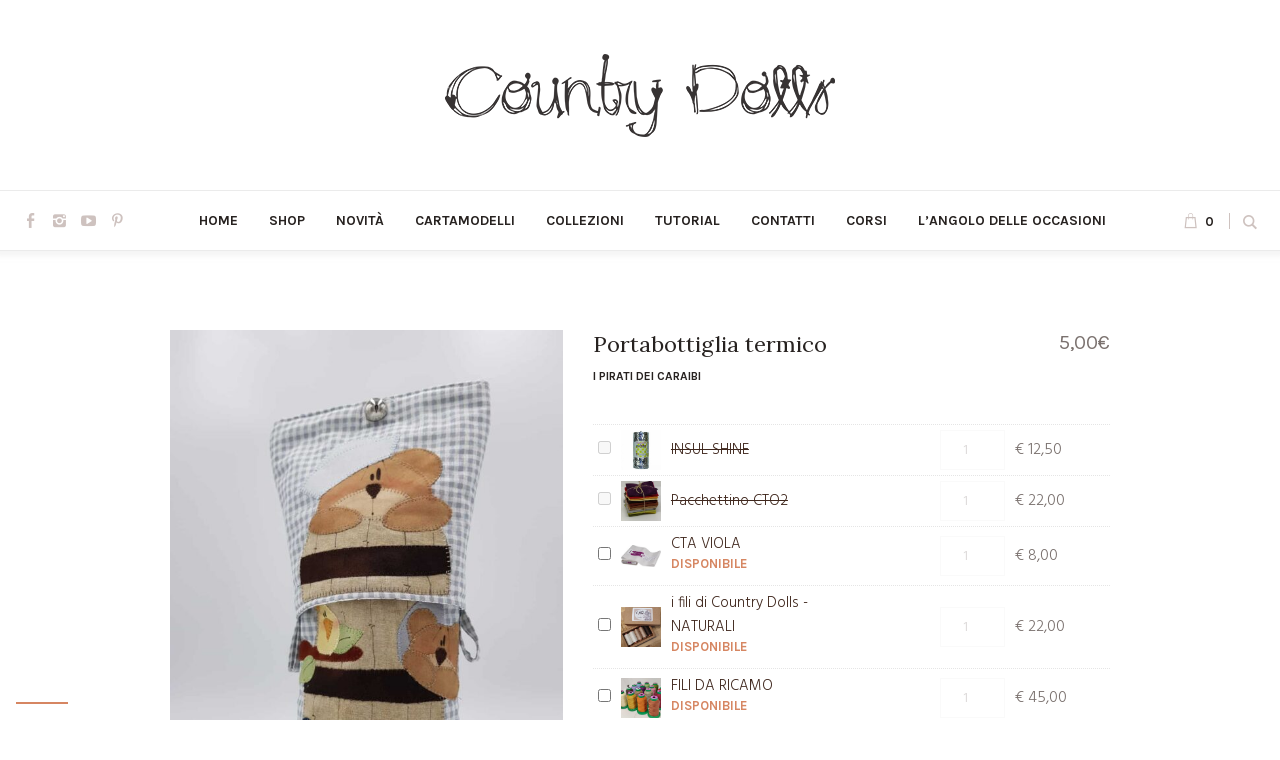

--- FILE ---
content_type: text/html; charset=UTF-8
request_url: https://www.countrydolls.it/shop/collezioni/i-pirati-dei-caraibi/portabottiglia-termico/
body_size: 25039
content:
<!DOCTYPE html>
<html lang="it-IT" class="cmsmasters_html">
<head>
<meta charset="UTF-8" />
<meta name="viewport" content="width=device-width, initial-scale=1, maximum-scale=1" />
<meta name="format-detection" content="telephone=no" />

<!-- Pintarest verify -->
<meta name="p:domain_verify" content="16f8f09c3c581235b88bc7b3fcc732b5" />

<link rel="profile" href="//gmpg.org/xfn/11" />
<link rel="pingback" href="https://www.countrydolls.it/xmlrpc.php" />
				<script>document.documentElement.className = document.documentElement.className + ' yes-js js_active js'</script>
			<meta name='robots' content='index, follow, max-image-preview:large, max-snippet:-1, max-video-preview:-1' />
<script>window._wca = window._wca || [];</script>

	<!-- This site is optimized with the Yoast SEO plugin v26.8 - https://yoast.com/product/yoast-seo-wordpress/ -->
	<title>Portabottiglia termico - Country Dolls</title>
	<link rel="canonical" href="https://www.countrydolls.it/shop/collezioni/i-pirati-dei-caraibi/portabottiglia-termico/" />
	<meta property="og:locale" content="it_IT" />
	<meta property="og:type" content="article" />
	<meta property="og:title" content="Portabottiglia termico - Country Dolls" />
	<meta property="og:description" content="Cartamodello  per la realizzazione delle applicazioni del portabottiglia termico. Per la realizzazione di questo progetto è presente sul sito nella sezione &#8220;TUTORIAL&#8221; un video con le spiegazioni passo passo. &nbsp; &nbsp; &nbsp;" />
	<meta property="og:url" content="https://www.countrydolls.it/shop/collezioni/i-pirati-dei-caraibi/portabottiglia-termico/" />
	<meta property="og:site_name" content="Country Dolls" />
	<meta property="article:publisher" content="https://www.facebook.com/countrydolls/" />
	<meta property="article:modified_time" content="2025-07-01T07:19:50+00:00" />
	<meta property="og:image" content="https://www.countrydolls.it/wp-content/uploads/2021/07/20210729_182133.jpg" />
	<meta property="og:image:width" content="1125" />
	<meta property="og:image:height" content="1500" />
	<meta property="og:image:type" content="image/jpeg" />
	<meta name="twitter:card" content="summary_large_image" />
	<meta name="twitter:label1" content="Tempo di lettura stimato" />
	<meta name="twitter:data1" content="1 minuto" />
	<script type="application/ld+json" class="yoast-schema-graph">{"@context":"https://schema.org","@graph":[{"@type":"WebPage","@id":"https://www.countrydolls.it/shop/collezioni/i-pirati-dei-caraibi/portabottiglia-termico/","url":"https://www.countrydolls.it/shop/collezioni/i-pirati-dei-caraibi/portabottiglia-termico/","name":"Portabottiglia termico - Country Dolls","isPartOf":{"@id":"https://www.countrydolls.it/#website"},"primaryImageOfPage":{"@id":"https://www.countrydolls.it/shop/collezioni/i-pirati-dei-caraibi/portabottiglia-termico/#primaryimage"},"image":{"@id":"https://www.countrydolls.it/shop/collezioni/i-pirati-dei-caraibi/portabottiglia-termico/#primaryimage"},"thumbnailUrl":"https://www.countrydolls.it/wp-content/uploads/2021/07/20210729_182133.jpg","datePublished":"2021-07-29T17:10:41+00:00","dateModified":"2025-07-01T07:19:50+00:00","breadcrumb":{"@id":"https://www.countrydolls.it/shop/collezioni/i-pirati-dei-caraibi/portabottiglia-termico/#breadcrumb"},"inLanguage":"it-IT","potentialAction":[{"@type":"ReadAction","target":["https://www.countrydolls.it/shop/collezioni/i-pirati-dei-caraibi/portabottiglia-termico/"]}]},{"@type":"ImageObject","inLanguage":"it-IT","@id":"https://www.countrydolls.it/shop/collezioni/i-pirati-dei-caraibi/portabottiglia-termico/#primaryimage","url":"https://www.countrydolls.it/wp-content/uploads/2021/07/20210729_182133.jpg","contentUrl":"https://www.countrydolls.it/wp-content/uploads/2021/07/20210729_182133.jpg","width":1125,"height":1500,"caption":"portabottiglia termico"},{"@type":"BreadcrumbList","@id":"https://www.countrydolls.it/shop/collezioni/i-pirati-dei-caraibi/portabottiglia-termico/#breadcrumb","itemListElement":[{"@type":"ListItem","position":1,"name":"Home","item":"https://www.countrydolls.it/"},{"@type":"ListItem","position":2,"name":"Shop","item":"https://www.countrydolls.it/shop/"},{"@type":"ListItem","position":3,"name":"Portabottiglia termico"}]},{"@type":"WebSite","@id":"https://www.countrydolls.it/#website","url":"https://www.countrydolls.it/","name":"Country Dolls","description":"Laboratorio di Cucito Creativo","publisher":{"@id":"https://www.countrydolls.it/#organization"},"potentialAction":[{"@type":"SearchAction","target":{"@type":"EntryPoint","urlTemplate":"https://www.countrydolls.it/?s={search_term_string}"},"query-input":{"@type":"PropertyValueSpecification","valueRequired":true,"valueName":"search_term_string"}}],"inLanguage":"it-IT"},{"@type":"Organization","@id":"https://www.countrydolls.it/#organization","name":"Country Dolls","url":"https://www.countrydolls.it/","logo":{"@type":"ImageObject","inLanguage":"it-IT","@id":"https://www.countrydolls.it/#/schema/logo/image/","url":"https://www.countrydolls.it/wp-content/uploads/2021/05/logo.png","contentUrl":"https://www.countrydolls.it/wp-content/uploads/2021/05/logo.png","width":390,"height":83,"caption":"Country Dolls"},"image":{"@id":"https://www.countrydolls.it/#/schema/logo/image/"},"sameAs":["https://www.facebook.com/countrydolls/","https://www.instagram.com/realcountrydolls/","https://www.youtube.com/c/COUNTRYDOLLS","https://www.pinterest.it/evelinecountrydolls/"]}]}</script>
	<!-- / Yoast SEO plugin. -->


<link rel='dns-prefetch' href='//stats.wp.com' />
<link rel='dns-prefetch' href='//code.jquery.com' />
<link rel='dns-prefetch' href='//fonts.googleapis.com' />
<link rel="alternate" type="application/rss+xml" title="Country Dolls &raquo; Feed" href="https://www.countrydolls.it/feed/" />
<link rel="alternate" title="oEmbed (JSON)" type="application/json+oembed" href="https://www.countrydolls.it/wp-json/oembed/1.0/embed?url=https%3A%2F%2Fwww.countrydolls.it%2Fshop%2Fcollezioni%2Fi-pirati-dei-caraibi%2Fportabottiglia-termico%2F" />
<link rel="alternate" title="oEmbed (XML)" type="text/xml+oembed" href="https://www.countrydolls.it/wp-json/oembed/1.0/embed?url=https%3A%2F%2Fwww.countrydolls.it%2Fshop%2Fcollezioni%2Fi-pirati-dei-caraibi%2Fportabottiglia-termico%2F&#038;format=xml" />
<style id='wp-img-auto-sizes-contain-inline-css' type='text/css'>
img:is([sizes=auto i],[sizes^="auto," i]){contain-intrinsic-size:3000px 1500px}
/*# sourceURL=wp-img-auto-sizes-contain-inline-css */
</style>

<link rel='stylesheet' id='sbi_styles-css' href='https://www.countrydolls.it/wp-content/plugins/instagram-feed/css/sbi-styles.min.css?ver=6.10.0' type='text/css' media='all' />
<style id='wp-emoji-styles-inline-css' type='text/css'>

	img.wp-smiley, img.emoji {
		display: inline !important;
		border: none !important;
		box-shadow: none !important;
		height: 1em !important;
		width: 1em !important;
		margin: 0 0.07em !important;
		vertical-align: -0.1em !important;
		background: none !important;
		padding: 0 !important;
	}
/*# sourceURL=wp-emoji-styles-inline-css */
</style>
<link rel='stylesheet' id='wp-block-library-css' href='https://www.countrydolls.it/wp-includes/css/dist/block-library/style.min.css?ver=cedebcbf11ef2a7f6fe6375bb681e87e' type='text/css' media='all' />
<link rel='stylesheet' id='wc-blocks-style-css' href='https://www.countrydolls.it/wp-content/plugins/woocommerce/assets/client/blocks/wc-blocks.css?ver=wc-10.4.3' type='text/css' media='all' />
<style id='global-styles-inline-css' type='text/css'>
:root{--wp--preset--aspect-ratio--square: 1;--wp--preset--aspect-ratio--4-3: 4/3;--wp--preset--aspect-ratio--3-4: 3/4;--wp--preset--aspect-ratio--3-2: 3/2;--wp--preset--aspect-ratio--2-3: 2/3;--wp--preset--aspect-ratio--16-9: 16/9;--wp--preset--aspect-ratio--9-16: 9/16;--wp--preset--color--black: #000000;--wp--preset--color--cyan-bluish-gray: #abb8c3;--wp--preset--color--white: #ffffff;--wp--preset--color--pale-pink: #f78da7;--wp--preset--color--vivid-red: #cf2e2e;--wp--preset--color--luminous-vivid-orange: #ff6900;--wp--preset--color--luminous-vivid-amber: #fcb900;--wp--preset--color--light-green-cyan: #7bdcb5;--wp--preset--color--vivid-green-cyan: #00d084;--wp--preset--color--pale-cyan-blue: #8ed1fc;--wp--preset--color--vivid-cyan-blue: #0693e3;--wp--preset--color--vivid-purple: #9b51e0;--wp--preset--color--color-1: #000000;--wp--preset--color--color-2: #ffffff;--wp--preset--color--color-3: #d43c18;--wp--preset--color--color-4: #5173a6;--wp--preset--color--color-5: #959595;--wp--preset--color--color-6: #c0c0c0;--wp--preset--color--color-7: #f4f4f4;--wp--preset--color--color-8: #e1e1e1;--wp--preset--gradient--vivid-cyan-blue-to-vivid-purple: linear-gradient(135deg,rgb(6,147,227) 0%,rgb(155,81,224) 100%);--wp--preset--gradient--light-green-cyan-to-vivid-green-cyan: linear-gradient(135deg,rgb(122,220,180) 0%,rgb(0,208,130) 100%);--wp--preset--gradient--luminous-vivid-amber-to-luminous-vivid-orange: linear-gradient(135deg,rgb(252,185,0) 0%,rgb(255,105,0) 100%);--wp--preset--gradient--luminous-vivid-orange-to-vivid-red: linear-gradient(135deg,rgb(255,105,0) 0%,rgb(207,46,46) 100%);--wp--preset--gradient--very-light-gray-to-cyan-bluish-gray: linear-gradient(135deg,rgb(238,238,238) 0%,rgb(169,184,195) 100%);--wp--preset--gradient--cool-to-warm-spectrum: linear-gradient(135deg,rgb(74,234,220) 0%,rgb(151,120,209) 20%,rgb(207,42,186) 40%,rgb(238,44,130) 60%,rgb(251,105,98) 80%,rgb(254,248,76) 100%);--wp--preset--gradient--blush-light-purple: linear-gradient(135deg,rgb(255,206,236) 0%,rgb(152,150,240) 100%);--wp--preset--gradient--blush-bordeaux: linear-gradient(135deg,rgb(254,205,165) 0%,rgb(254,45,45) 50%,rgb(107,0,62) 100%);--wp--preset--gradient--luminous-dusk: linear-gradient(135deg,rgb(255,203,112) 0%,rgb(199,81,192) 50%,rgb(65,88,208) 100%);--wp--preset--gradient--pale-ocean: linear-gradient(135deg,rgb(255,245,203) 0%,rgb(182,227,212) 50%,rgb(51,167,181) 100%);--wp--preset--gradient--electric-grass: linear-gradient(135deg,rgb(202,248,128) 0%,rgb(113,206,126) 100%);--wp--preset--gradient--midnight: linear-gradient(135deg,rgb(2,3,129) 0%,rgb(40,116,252) 100%);--wp--preset--font-size--small: 13px;--wp--preset--font-size--medium: 20px;--wp--preset--font-size--large: 36px;--wp--preset--font-size--x-large: 42px;--wp--preset--spacing--20: 0.44rem;--wp--preset--spacing--30: 0.67rem;--wp--preset--spacing--40: 1rem;--wp--preset--spacing--50: 1.5rem;--wp--preset--spacing--60: 2.25rem;--wp--preset--spacing--70: 3.38rem;--wp--preset--spacing--80: 5.06rem;--wp--preset--shadow--natural: 6px 6px 9px rgba(0, 0, 0, 0.2);--wp--preset--shadow--deep: 12px 12px 50px rgba(0, 0, 0, 0.4);--wp--preset--shadow--sharp: 6px 6px 0px rgba(0, 0, 0, 0.2);--wp--preset--shadow--outlined: 6px 6px 0px -3px rgb(255, 255, 255), 6px 6px rgb(0, 0, 0);--wp--preset--shadow--crisp: 6px 6px 0px rgb(0, 0, 0);}:where(.is-layout-flex){gap: 0.5em;}:where(.is-layout-grid){gap: 0.5em;}body .is-layout-flex{display: flex;}.is-layout-flex{flex-wrap: wrap;align-items: center;}.is-layout-flex > :is(*, div){margin: 0;}body .is-layout-grid{display: grid;}.is-layout-grid > :is(*, div){margin: 0;}:where(.wp-block-columns.is-layout-flex){gap: 2em;}:where(.wp-block-columns.is-layout-grid){gap: 2em;}:where(.wp-block-post-template.is-layout-flex){gap: 1.25em;}:where(.wp-block-post-template.is-layout-grid){gap: 1.25em;}.has-black-color{color: var(--wp--preset--color--black) !important;}.has-cyan-bluish-gray-color{color: var(--wp--preset--color--cyan-bluish-gray) !important;}.has-white-color{color: var(--wp--preset--color--white) !important;}.has-pale-pink-color{color: var(--wp--preset--color--pale-pink) !important;}.has-vivid-red-color{color: var(--wp--preset--color--vivid-red) !important;}.has-luminous-vivid-orange-color{color: var(--wp--preset--color--luminous-vivid-orange) !important;}.has-luminous-vivid-amber-color{color: var(--wp--preset--color--luminous-vivid-amber) !important;}.has-light-green-cyan-color{color: var(--wp--preset--color--light-green-cyan) !important;}.has-vivid-green-cyan-color{color: var(--wp--preset--color--vivid-green-cyan) !important;}.has-pale-cyan-blue-color{color: var(--wp--preset--color--pale-cyan-blue) !important;}.has-vivid-cyan-blue-color{color: var(--wp--preset--color--vivid-cyan-blue) !important;}.has-vivid-purple-color{color: var(--wp--preset--color--vivid-purple) !important;}.has-black-background-color{background-color: var(--wp--preset--color--black) !important;}.has-cyan-bluish-gray-background-color{background-color: var(--wp--preset--color--cyan-bluish-gray) !important;}.has-white-background-color{background-color: var(--wp--preset--color--white) !important;}.has-pale-pink-background-color{background-color: var(--wp--preset--color--pale-pink) !important;}.has-vivid-red-background-color{background-color: var(--wp--preset--color--vivid-red) !important;}.has-luminous-vivid-orange-background-color{background-color: var(--wp--preset--color--luminous-vivid-orange) !important;}.has-luminous-vivid-amber-background-color{background-color: var(--wp--preset--color--luminous-vivid-amber) !important;}.has-light-green-cyan-background-color{background-color: var(--wp--preset--color--light-green-cyan) !important;}.has-vivid-green-cyan-background-color{background-color: var(--wp--preset--color--vivid-green-cyan) !important;}.has-pale-cyan-blue-background-color{background-color: var(--wp--preset--color--pale-cyan-blue) !important;}.has-vivid-cyan-blue-background-color{background-color: var(--wp--preset--color--vivid-cyan-blue) !important;}.has-vivid-purple-background-color{background-color: var(--wp--preset--color--vivid-purple) !important;}.has-black-border-color{border-color: var(--wp--preset--color--black) !important;}.has-cyan-bluish-gray-border-color{border-color: var(--wp--preset--color--cyan-bluish-gray) !important;}.has-white-border-color{border-color: var(--wp--preset--color--white) !important;}.has-pale-pink-border-color{border-color: var(--wp--preset--color--pale-pink) !important;}.has-vivid-red-border-color{border-color: var(--wp--preset--color--vivid-red) !important;}.has-luminous-vivid-orange-border-color{border-color: var(--wp--preset--color--luminous-vivid-orange) !important;}.has-luminous-vivid-amber-border-color{border-color: var(--wp--preset--color--luminous-vivid-amber) !important;}.has-light-green-cyan-border-color{border-color: var(--wp--preset--color--light-green-cyan) !important;}.has-vivid-green-cyan-border-color{border-color: var(--wp--preset--color--vivid-green-cyan) !important;}.has-pale-cyan-blue-border-color{border-color: var(--wp--preset--color--pale-cyan-blue) !important;}.has-vivid-cyan-blue-border-color{border-color: var(--wp--preset--color--vivid-cyan-blue) !important;}.has-vivid-purple-border-color{border-color: var(--wp--preset--color--vivid-purple) !important;}.has-vivid-cyan-blue-to-vivid-purple-gradient-background{background: var(--wp--preset--gradient--vivid-cyan-blue-to-vivid-purple) !important;}.has-light-green-cyan-to-vivid-green-cyan-gradient-background{background: var(--wp--preset--gradient--light-green-cyan-to-vivid-green-cyan) !important;}.has-luminous-vivid-amber-to-luminous-vivid-orange-gradient-background{background: var(--wp--preset--gradient--luminous-vivid-amber-to-luminous-vivid-orange) !important;}.has-luminous-vivid-orange-to-vivid-red-gradient-background{background: var(--wp--preset--gradient--luminous-vivid-orange-to-vivid-red) !important;}.has-very-light-gray-to-cyan-bluish-gray-gradient-background{background: var(--wp--preset--gradient--very-light-gray-to-cyan-bluish-gray) !important;}.has-cool-to-warm-spectrum-gradient-background{background: var(--wp--preset--gradient--cool-to-warm-spectrum) !important;}.has-blush-light-purple-gradient-background{background: var(--wp--preset--gradient--blush-light-purple) !important;}.has-blush-bordeaux-gradient-background{background: var(--wp--preset--gradient--blush-bordeaux) !important;}.has-luminous-dusk-gradient-background{background: var(--wp--preset--gradient--luminous-dusk) !important;}.has-pale-ocean-gradient-background{background: var(--wp--preset--gradient--pale-ocean) !important;}.has-electric-grass-gradient-background{background: var(--wp--preset--gradient--electric-grass) !important;}.has-midnight-gradient-background{background: var(--wp--preset--gradient--midnight) !important;}.has-small-font-size{font-size: var(--wp--preset--font-size--small) !important;}.has-medium-font-size{font-size: var(--wp--preset--font-size--medium) !important;}.has-large-font-size{font-size: var(--wp--preset--font-size--large) !important;}.has-x-large-font-size{font-size: var(--wp--preset--font-size--x-large) !important;}
/*# sourceURL=global-styles-inline-css */
</style>

<style id='classic-theme-styles-inline-css' type='text/css'>
/*! This file is auto-generated */
.wp-block-button__link{color:#fff;background-color:#32373c;border-radius:9999px;box-shadow:none;text-decoration:none;padding:calc(.667em + 2px) calc(1.333em + 2px);font-size:1.125em}.wp-block-file__button{background:#32373c;color:#fff;text-decoration:none}
/*# sourceURL=/wp-includes/css/classic-themes.min.css */
</style>
<link rel='stylesheet' id='contact-form-7-css' href='https://www.countrydolls.it/wp-content/plugins/contact-form-7/includes/css/styles.css?ver=6.1.4' type='text/css' media='all' />
<style id='woocommerce-inline-inline-css' type='text/css'>
.woocommerce form .form-row .required { visibility: visible; }
/*# sourceURL=woocommerce-inline-inline-css */
</style>
<link rel='stylesheet' id='woobt-frontend-css' href='https://www.countrydolls.it/wp-content/plugins/woo-bought-together-premium/assets/css/frontend.css?ver=4.3.4' type='text/css' media='all' />
<link rel='stylesheet' id='ywgc-frontend-css' href='https://www.countrydolls.it/wp-content/plugins/yith-woocommerce-gift-cards/assets/css/ywgc-frontend.css?ver=4.30.0' type='text/css' media='all' />
<style id='ywgc-frontend-inline-css' type='text/css'>

                    .ywgc_apply_gift_card_button{
                        background-color:#448a85 !important;
                        color:#ffffff!important;
                    }
                    .ywgc_apply_gift_card_button:hover{
                        background-color:#4ac4aa!important;
                        color:#ffffff!important;
                    }
                    .ywgc_enter_code{
                        background-color:#ffffff;
                        color:#000000;
                    }
                    .ywgc_enter_code:hover{
                        background-color:#ffffff;
                        color: #000000;
                    }
                    .gift-cards-list button{
                        border: 1px solid #000000;
                    }
                    .selected_image_parent{
                        border: 2px dashed #000000 !important;
                    }
                    .ywgc-preset-image.selected_image_parent:after{
                        background-color: #000000;
                    }
                    .ywgc-predefined-amount-button.selected_button{
                        background-color: #000000;
                    }
                    .ywgc-on-sale-text{
                        color:#000000;
                    }
                    .ywgc-choose-image.ywgc-choose-template:hover{
                        background: rgba(0, 0, 0, 0.9);
                    }
                    .ywgc-choose-image.ywgc-choose-template{
                        background: rgba(0, 0, 0, 0.8);
                    }
                    .ui-datepicker a.ui-state-active, .ui-datepicker a.ui-state-hover {
                        background:#000000 !important;
                        color: white;
                    }
                    .ywgc-form-preview-separator{
                        background-color: #000000;
                    }
                    .ywgc-form-preview-amount{
                        color: #000000;
                    }
                    #ywgc-manual-amount{
                        border: 1px solid #000000;
                    }
                    .ywgc-template-categories a:hover,
                    .ywgc-template-categories a.ywgc-category-selected{
                        color: #000000;
                    }
                    .ywgc-design-list-modal .ywgc-preset-image:before {
                        background-color: #000000;
                    }
                    .ywgc-custom-upload-container-modal .ywgc-custom-design-modal-preview-close {
                        background-color: #000000;
                    }
           
/*# sourceURL=ywgc-frontend-inline-css */
</style>
<link rel='stylesheet' id='jquery-ui-css-css' href='//code.jquery.com/ui/1.13.1/themes/smoothness/jquery-ui.css?ver=1' type='text/css' media='all' />
<link rel='stylesheet' id='dashicons-css' href='https://www.countrydolls.it/wp-includes/css/dashicons.min.css?ver=cedebcbf11ef2a7f6fe6375bb681e87e' type='text/css' media='all' />
<style id='dashicons-inline-css' type='text/css'>
[data-font="Dashicons"]:before {font-family: 'Dashicons' !important;content: attr(data-icon) !important;speak: none !important;font-weight: normal !important;font-variant: normal !important;text-transform: none !important;line-height: 1 !important;font-style: normal !important;-webkit-font-smoothing: antialiased !important;-moz-osx-font-smoothing: grayscale !important;}
/*# sourceURL=dashicons-inline-css */
</style>
<link rel='stylesheet' id='ywpar_frontend-css' href='https://www.countrydolls.it/wp-content/plugins/yith-woocommerce-points-and-rewards/assets/css/frontend.css?ver=cedebcbf11ef2a7f6fe6375bb681e87e' type='text/css' media='all' />
<link rel='stylesheet' id='yith-quick-view-css' href='https://www.countrydolls.it/wp-content/plugins/yith-woocommerce-quick-view/assets/css/yith-quick-view.css?ver=2.10.0' type='text/css' media='all' />
<style id='yith-quick-view-inline-css' type='text/css'>

				#yith-quick-view-modal .yith-quick-view-overlay{background:rgba( 0, 0, 0, 0.8)}
				#yith-quick-view-modal .yith-wcqv-main{background:;}
				#yith-quick-view-close{color:;}
				#yith-quick-view-close:hover{color:;}
/*# sourceURL=yith-quick-view-inline-css */
</style>
<link rel='stylesheet' id='jquery-selectBox-css' href='https://www.countrydolls.it/wp-content/plugins/yith-woocommerce-wishlist/assets/css/jquery.selectBox.css?ver=1.2.0' type='text/css' media='all' />
<link rel='stylesheet' id='woocommerce_prettyPhoto_css-css' href='//www.countrydolls.it/wp-content/plugins/woocommerce/assets/css/prettyPhoto.css?ver=3.1.6' type='text/css' media='all' />
<link rel='stylesheet' id='yith-wcwl-main-css' href='https://www.countrydolls.it/wp-content/plugins/yith-woocommerce-wishlist/assets/css/style.css?ver=4.11.0' type='text/css' media='all' />
<style id='yith-wcwl-main-inline-css' type='text/css'>
 :root { --rounded-corners-radius: 16px; --add-to-cart-rounded-corners-radius: 16px; --color-headers-background: #F4F4F4; --feedback-duration: 3s } 
 :root { --rounded-corners-radius: 16px; --add-to-cart-rounded-corners-radius: 16px; --color-headers-background: #F4F4F4; --feedback-duration: 3s } 
/*# sourceURL=yith-wcwl-main-inline-css */
</style>
<link rel='stylesheet' id='handmade-shop-theme-style-css' href='https://www.countrydolls.it/wp-content/themes/handmade-shop/style.css?ver=1.0.0' type='text/css' media='screen, print' />
<link rel='stylesheet' id='handmade-shop-style-css' href='https://www.countrydolls.it/wp-content/themes/handmade-shop/theme-framework/theme-style/css/style.css?ver=1.0.0' type='text/css' media='screen, print' />
<style id='handmade-shop-style-inline-css' type='text/css'>

	.header_mid .header_mid_inner .logo_wrap {
		width : 390px;
	}

	.header_mid_inner .logo img.logo_retina {
		width : 390px;
	}


		.headline_aligner, 
		.cmsmasters_breadcrumbs_aligner {
			min-height:170px;
		}
		

	.header_top {
		height : 45px;
	}
	
	.header_mid {
		height : 190px;
	}
	
	.header_bot {
		height : 60px;
	}
	
	#page.cmsmasters_heading_after_header #middle, 
	#page.cmsmasters_heading_under_header #middle .headline .headline_outer {
		padding-top : 190px;
	}
	
	#page.cmsmasters_heading_after_header.enable_header_top #middle, 
	#page.cmsmasters_heading_under_header.enable_header_top #middle .headline .headline_outer {
		padding-top : 235px;
	}
	
	#page.cmsmasters_heading_after_header.enable_header_bottom #middle, 
	#page.cmsmasters_heading_under_header.enable_header_bottom #middle .headline .headline_outer {
		padding-top : 250px;
	}
	
	#page.cmsmasters_heading_after_header.enable_header_top.enable_header_bottom #middle, 
	#page.cmsmasters_heading_under_header.enable_header_top.enable_header_bottom #middle .headline .headline_outer {
		padding-top : 295px;
	}
	
	@media only screen and (max-width: 1024px) {
		.header_top,
		.header_mid,
		.header_bot {
			height : auto;
		}
		
		.header_mid .header_mid_inner > div {
			height : 190px;
		}
		
		.header_bot .header_bot_inner > div {
			height : 60px;
		}
		
		#page.cmsmasters_heading_after_header #middle, 
		#page.cmsmasters_heading_under_header #middle .headline .headline_outer, 
		#page.cmsmasters_heading_after_header.enable_header_top #middle, 
		#page.cmsmasters_heading_under_header.enable_header_top #middle .headline .headline_outer, 
		#page.cmsmasters_heading_after_header.enable_header_bottom #middle, 
		#page.cmsmasters_heading_under_header.enable_header_bottom #middle .headline .headline_outer, 
		#page.cmsmasters_heading_after_header.enable_header_top.enable_header_bottom #middle, 
		#page.cmsmasters_heading_under_header.enable_header_top.enable_header_bottom #middle .headline .headline_outer {
			padding-top : 0 !important;
		}
	}
	
	@media only screen and (max-width: 768px) {
		.header_mid .header_mid_inner > div, 
		.header_bot .header_bot_inner > div {
			height:auto;
		}
	}
.home_subscribe .widgettitle {
display:none;
}
.home_subscribe .widget.widget_wysija {
background:none;
}
#form_704 .cmsmasters_button {
float:right;
}
.bottom_list li:before {
content:none;
}
.bottom_list li {
font-size:13px;
line-height:15px;
}
.bottom_list li a {
font:13px/15px 'Karla', Arial, Helvetica, 'Nimbus Sans L', sans-serif;
}
.home_sidebar aside {
margin-bottom:45px;
}
#wysija-3 form.widget_wysija,
#wysija-2 form.widget_wysija {
position:relative;
}
#wysija-3 .widget_wysija_cont .wysija-submit,
#wysija-2 .widget_wysija_cont .wysija-submit {
position:absolute;
right:0;
top:0;
padding:0 20px;
}
#sb_instagram .sbi_follow_btn a {
position:absolute;
top:50%;
left:50%;
margin-left:-90px;
margin-top:-20px;
padding:10px 20px;
-moz-border-radius: 0;
-webkit-border-radius: 0;
border-radius: 0;
-webkit-transition:opacity 0.3s ease-in-out,color 0.3s ease-in-out;
-moz-transition:opacity 0.3s ease-in-out,color 0.3s ease-in-out;
-ms-transition:opacity 0.3s ease-in-out,color 0.3s ease-in-out;
transition:opacity 0.3s ease-in-out,color 0.3s ease-in-out;
}
#sb_instagram #sbi_load {
height:0;
}
/*# sourceURL=handmade-shop-style-inline-css */
</style>
<link rel='stylesheet' id='handmade-shop-adaptive-css' href='https://www.countrydolls.it/wp-content/themes/handmade-shop/theme-framework/theme-style/css/adaptive.css?ver=1.0.0' type='text/css' media='screen, print' />
<link rel='stylesheet' id='handmade-shop-retina-css' href='https://www.countrydolls.it/wp-content/themes/handmade-shop/theme-framework/theme-style/css/retina.css?ver=1.0.0' type='text/css' media='screen' />
<link rel='stylesheet' id='handmade-shop-icons-css' href='https://www.countrydolls.it/wp-content/themes/handmade-shop/css/fontello.css?ver=1.0.0' type='text/css' media='screen' />
<link rel='stylesheet' id='handmade-shop-icons-custom-css' href='https://www.countrydolls.it/wp-content/themes/handmade-shop/theme-vars/theme-style/css/fontello-custom.css?ver=1.0.0' type='text/css' media='screen' />
<link rel='stylesheet' id='animate-css' href='https://www.countrydolls.it/wp-content/themes/handmade-shop/css/animate.css?ver=1.0.0' type='text/css' media='screen' />
<link rel='stylesheet' id='ilightbox-css' href='https://www.countrydolls.it/wp-content/themes/handmade-shop/css/ilightbox.css?ver=2.2.0' type='text/css' media='screen' />
<link rel='stylesheet' id='ilightbox-skin-dark-css' href='https://www.countrydolls.it/wp-content/themes/handmade-shop/css/ilightbox-skins/dark-skin.css?ver=2.2.0' type='text/css' media='screen' />
<link rel='stylesheet' id='handmade-shop-fonts-schemes-css' href='https://www.countrydolls.it/wp-content/uploads/cmsmasters_styles/handmade-shop.css?ver=1.0.0' type='text/css' media='screen' />
<link rel='stylesheet' id='google-fonts-css' href='//fonts.googleapis.com/css?family=Hind%3A300%2C400%2C700%7CKarla%3A400%2C700%7CLora%3A400%2C400i%2C700%2C700i&#038;ver=cedebcbf11ef2a7f6fe6375bb681e87e' type='text/css' media='all' />
<link rel='stylesheet' id='handmade-shop-theme-vars-style-css' href='https://www.countrydolls.it/wp-content/themes/handmade-shop/theme-vars/theme-style/css/vars-style.css?ver=1.0.0' type='text/css' media='screen, print' />
<link rel='stylesheet' id='handmade-shop-gutenberg-frontend-style-css' href='https://www.countrydolls.it/wp-content/themes/handmade-shop/gutenberg/cmsmasters-framework/theme-style/css/frontend-style.css?ver=1.0.0' type='text/css' media='screen' />
<link rel='stylesheet' id='handmade-shop-woocommerce-style-css' href='https://www.countrydolls.it/wp-content/themes/handmade-shop/woocommerce/cmsmasters-framework/theme-style/css/plugin-style.css?ver=1.0.0' type='text/css' media='screen' />
<link rel='stylesheet' id='handmade-shop-woocommerce-adaptive-css' href='https://www.countrydolls.it/wp-content/themes/handmade-shop/woocommerce/cmsmasters-framework/theme-style/css/plugin-adaptive.css?ver=1.0.0' type='text/css' media='screen' />
<link rel='stylesheet' id='handmade-shop-yith-woocommerce-quick-view-style-css' href='https://www.countrydolls.it/wp-content/themes/handmade-shop/woocommerce/cmsmasters-framework/theme-style/yith-woocommerce-quick-view/css/plugin-style.css?ver=1.0.0' type='text/css' media='screen' />
<link rel='stylesheet' id='handmade-shop-yith-woocommerce-quick-view-adaptive-css' href='https://www.countrydolls.it/wp-content/themes/handmade-shop/woocommerce/cmsmasters-framework/theme-style/yith-woocommerce-quick-view/css/plugin-adaptive.css?ver=1.0.0' type='text/css' media='screen' />
<link rel='stylesheet' id='handmade-shop-yith-woocommerce-zoom-magnifier-style-css' href='https://www.countrydolls.it/wp-content/themes/handmade-shop/woocommerce/cmsmasters-framework/theme-style/yith-woocommerce-zoom-magnifier/css/plugin-style.css?ver=1.0.0' type='text/css' media='screen' />
<link rel='stylesheet' id='handmade-shop-yith-woocommerce-zoom-magnifier-adaptive-css' href='https://www.countrydolls.it/wp-content/themes/handmade-shop/woocommerce/cmsmasters-framework/theme-style/yith-woocommerce-zoom-magnifier/css/plugin-adaptive.css?ver=1.0.0' type='text/css' media='screen' />
<link rel='stylesheet' id='handmade-shop-yith-woocommerce-wishlist-style-css' href='https://www.countrydolls.it/wp-content/themes/handmade-shop/woocommerce/cmsmasters-framework/theme-style/yith-woocommerce-wishlist/css/plugin-style.css?ver=1.0.0' type='text/css' media='screen' />
<link rel='stylesheet' id='handmade-shop-yith-woocommerce-wishlist-adaptive-css' href='https://www.countrydolls.it/wp-content/themes/handmade-shop/woocommerce/cmsmasters-framework/theme-style/yith-woocommerce-wishlist/css/plugin-adaptive.css?ver=1.0.0' type='text/css' media='screen' />
<link rel='stylesheet' id='handmade-shop-yith-woocommerce-ajax-search-style-css' href='https://www.countrydolls.it/wp-content/themes/handmade-shop/woocommerce/cmsmasters-framework/theme-style/yith-woocommerce-ajax-search/css/plugin-style.css?ver=1.0.0' type='text/css' media='screen' />
<link rel='stylesheet' id='handmade-shop-yith-woocommerce-ajax-search-adaptive-css' href='https://www.countrydolls.it/wp-content/themes/handmade-shop/woocommerce/cmsmasters-framework/theme-style/yith-woocommerce-ajax-search/css/plugin-adaptive.css?ver=1.0.0' type='text/css' media='screen' />
<link rel='stylesheet' id='handmade-shop-child-style-css' href='https://www.countrydolls.it/wp-content/themes/handmade-shop-child/style.css?ver=1.0.0' type='text/css' media='screen, print' />
<script type="text/javascript" src="https://www.countrydolls.it/wp-includes/js/jquery/jquery.min.js?ver=3.7.1" id="jquery-core-js"></script>
<script type="text/javascript" src="https://www.countrydolls.it/wp-includes/js/jquery/jquery-migrate.min.js?ver=3.4.1" id="jquery-migrate-js"></script>
<script type="text/javascript" src="https://www.countrydolls.it/wp-includes/js/dist/hooks.min.js?ver=dd5603f07f9220ed27f1" id="wp-hooks-js"></script>
<script type="text/javascript" id="say-what-js-js-extra">
/* <![CDATA[ */
var say_what_data = {"replacements":{"handmade-shop|Read More|":"Leggi tutto","handmade-shop|Read more|":"Leggi tutto","woocommerce|Read more|":"Leggi tutto","cookie-law-info|Read more|":"Leggi tutto","handmade-shop|Previous|":"Precedente","handmade-shop|Next|":"Prossimo","handmade-shop|Post|":"Articolo","handmade-shop|More posts|":"Altri Articoli","handmade-shop|Leave a Reply|":"Lascia un commento","handmade-shop|Leave your comment to|":"Lascia il tuo commento a","handmade-shop|Cancel Reply|":"Cancella commento","handmade-shop|Comment|":"Commento","handmade-shop|Add Comment|":"Aggiungi commento","handmade-shop|Logged in as|":"Hai effettuato l'accesso come","handmade-shop|Log out?|":"Esci?","handmade-shop|Date|":"Data","handmade-shop|More projects|":"Altri tutorial","handmade-shop|Project|":"Tutorial","handmade-shop|Projects|":"Tutorial","handmade-shop|Categories:|":"Categoria:","handmade-shop|Likes|":"Mi piace","handmade-shop|Categories|":"Categoria","handmade-shop|Comments|":"Commenti","woocommerce|Order number:|":"Numero ordine:","woocommerce|Order number|":"Numero ordine","handmade-shop|Thank you. Your order has been received.|":"Grazie, il tuo ordine \u00e8 stato ricevuto correttamente.","handmade-shop|Order number:|":"Numero ordine:","handmade-shop|Date:|":"Data:","handmade-shop|Total:|":"Totale:","handmade-shop|Payment method:|":"Metodo di pagamento:","handmade-shop|View cart|":"Carrello","woocommerce|View cart|":"Carrello"}};
//# sourceURL=say-what-js-js-extra
/* ]]> */
</script>
<script type="text/javascript" src="https://www.countrydolls.it/wp-content/plugins/say-what/assets/build/frontend.js?ver=fd31684c45e4d85aeb4e" id="say-what-js-js"></script>
<script type="text/javascript" src="https://www.countrydolls.it/wp-content/plugins/woocommerce/assets/js/jquery-blockui/jquery.blockUI.min.js?ver=2.7.0-wc.10.4.3" id="wc-jquery-blockui-js" data-wp-strategy="defer"></script>
<script type="text/javascript" id="wc-add-to-cart-js-extra">
/* <![CDATA[ */
var wc_add_to_cart_params = {"ajax_url":"/wp-admin/admin-ajax.php","wc_ajax_url":"/?wc-ajax=%%endpoint%%","i18n_view_cart":"Carrello","cart_url":"https://www.countrydolls.it/carrello/","is_cart":"","cart_redirect_after_add":"no"};
//# sourceURL=wc-add-to-cart-js-extra
/* ]]> */
</script>
<script type="text/javascript" src="https://www.countrydolls.it/wp-content/plugins/woocommerce/assets/js/frontend/add-to-cart.min.js?ver=10.4.3" id="wc-add-to-cart-js" defer="defer" data-wp-strategy="defer"></script>
<script type="text/javascript" id="wc-single-product-js-extra">
/* <![CDATA[ */
var wc_single_product_params = {"i18n_required_rating_text":"Seleziona una valutazione","i18n_rating_options":["1 stella su 5","2 stelle su 5","3 stelle su 5","4 stelle su 5","5 stelle su 5"],"i18n_product_gallery_trigger_text":"Visualizza la galleria di immagini a schermo intero","review_rating_required":"no","flexslider":{"rtl":false,"animation":"slide","smoothHeight":true,"directionNav":false,"controlNav":"thumbnails","slideshow":false,"animationSpeed":500,"animationLoop":false,"allowOneSlide":false},"zoom_enabled":"","zoom_options":[],"photoswipe_enabled":"","photoswipe_options":{"shareEl":false,"closeOnScroll":false,"history":false,"hideAnimationDuration":0,"showAnimationDuration":0},"flexslider_enabled":""};
//# sourceURL=wc-single-product-js-extra
/* ]]> */
</script>
<script type="text/javascript" src="https://www.countrydolls.it/wp-content/plugins/woocommerce/assets/js/frontend/single-product.min.js?ver=10.4.3" id="wc-single-product-js" defer="defer" data-wp-strategy="defer"></script>
<script type="text/javascript" src="https://www.countrydolls.it/wp-content/plugins/woocommerce/assets/js/js-cookie/js.cookie.min.js?ver=2.1.4-wc.10.4.3" id="wc-js-cookie-js" data-wp-strategy="defer"></script>
<script type="text/javascript" src="https://www.countrydolls.it/wp-content/themes/handmade-shop/js/debounced-resize.min.js?ver=1.0.0" id="debounced-resize-js"></script>
<script type="text/javascript" src="https://www.countrydolls.it/wp-content/themes/handmade-shop/js/modernizr.min.js?ver=1.0.0" id="modernizr-js"></script>
<script type="text/javascript" src="https://www.countrydolls.it/wp-content/themes/handmade-shop/js/respond.min.js?ver=1.0.0" id="respond-js"></script>
<script type="text/javascript" src="https://www.countrydolls.it/wp-content/themes/handmade-shop/js/jquery.iLightBox.min.js?ver=2.2.0" id="iLightBox-js"></script>
<script type="text/javascript" id="wc-cart-fragments-js-extra">
/* <![CDATA[ */
var wc_cart_fragments_params = {"ajax_url":"/wp-admin/admin-ajax.php","wc_ajax_url":"/?wc-ajax=%%endpoint%%","cart_hash_key":"wc_cart_hash_67a2a335f6bfacc6818806b99ff662b0","fragment_name":"wc_fragments_67a2a335f6bfacc6818806b99ff662b0","request_timeout":"5000"};
//# sourceURL=wc-cart-fragments-js-extra
/* ]]> */
</script>
<script type="text/javascript" src="https://www.countrydolls.it/wp-content/plugins/woocommerce/assets/js/frontend/cart-fragments.min.js?ver=10.4.3" id="wc-cart-fragments-js" defer="defer" data-wp-strategy="defer"></script>
<script type="text/javascript" src="https://stats.wp.com/s-202605.js" id="woocommerce-analytics-js" defer="defer" data-wp-strategy="defer"></script>
<link rel="https://api.w.org/" href="https://www.countrydolls.it/wp-json/" /><link rel="alternate" title="JSON" type="application/json" href="https://www.countrydolls.it/wp-json/wp/v2/product/14498" /><link rel="EditURI" type="application/rsd+xml" title="RSD" href="https://www.countrydolls.it/xmlrpc.php?rsd" />

<link rel='shortlink' href='https://www.countrydolls.it/?p=14498' />
	<style>img#wpstats{display:none}</style>
			<noscript><style>.woocommerce-product-gallery{ opacity: 1 !important; }</style></noscript>
	<meta name="generator" content="Powered by Slider Revolution 6.7.38 - responsive, Mobile-Friendly Slider Plugin for WordPress with comfortable drag and drop interface." />
<link rel="icon" href="https://www.countrydolls.it/wp-content/uploads/2021/06/cropped-favicon-32x32.png" sizes="32x32" />
<link rel="icon" href="https://www.countrydolls.it/wp-content/uploads/2021/06/cropped-favicon-192x192.png" sizes="192x192" />
<link rel="apple-touch-icon" href="https://www.countrydolls.it/wp-content/uploads/2021/06/cropped-favicon-180x180.png" />
<meta name="msapplication-TileImage" content="https://www.countrydolls.it/wp-content/uploads/2021/06/cropped-favicon-270x270.png" />
<script data-jetpack-boost="ignore">function setREVStartSize(e){
			//window.requestAnimationFrame(function() {
				window.RSIW = window.RSIW===undefined ? window.innerWidth : window.RSIW;
				window.RSIH = window.RSIH===undefined ? window.innerHeight : window.RSIH;
				try {
					var pw = document.getElementById(e.c).parentNode.offsetWidth,
						newh;
					pw = pw===0 || isNaN(pw) || (e.l=="fullwidth" || e.layout=="fullwidth") ? window.RSIW : pw;
					e.tabw = e.tabw===undefined ? 0 : parseInt(e.tabw);
					e.thumbw = e.thumbw===undefined ? 0 : parseInt(e.thumbw);
					e.tabh = e.tabh===undefined ? 0 : parseInt(e.tabh);
					e.thumbh = e.thumbh===undefined ? 0 : parseInt(e.thumbh);
					e.tabhide = e.tabhide===undefined ? 0 : parseInt(e.tabhide);
					e.thumbhide = e.thumbhide===undefined ? 0 : parseInt(e.thumbhide);
					e.mh = e.mh===undefined || e.mh=="" || e.mh==="auto" ? 0 : parseInt(e.mh,0);
					if(e.layout==="fullscreen" || e.l==="fullscreen")
						newh = Math.max(e.mh,window.RSIH);
					else{
						e.gw = Array.isArray(e.gw) ? e.gw : [e.gw];
						for (var i in e.rl) if (e.gw[i]===undefined || e.gw[i]===0) e.gw[i] = e.gw[i-1];
						e.gh = e.el===undefined || e.el==="" || (Array.isArray(e.el) && e.el.length==0)? e.gh : e.el;
						e.gh = Array.isArray(e.gh) ? e.gh : [e.gh];
						for (var i in e.rl) if (e.gh[i]===undefined || e.gh[i]===0) e.gh[i] = e.gh[i-1];
											
						var nl = new Array(e.rl.length),
							ix = 0,
							sl;
						e.tabw = e.tabhide>=pw ? 0 : e.tabw;
						e.thumbw = e.thumbhide>=pw ? 0 : e.thumbw;
						e.tabh = e.tabhide>=pw ? 0 : e.tabh;
						e.thumbh = e.thumbhide>=pw ? 0 : e.thumbh;
						for (var i in e.rl) nl[i] = e.rl[i]<window.RSIW ? 0 : e.rl[i];
						sl = nl[0];
						for (var i in nl) if (sl>nl[i] && nl[i]>0) { sl = nl[i]; ix=i;}
						var m = pw>(e.gw[ix]+e.tabw+e.thumbw) ? 1 : (pw-(e.tabw+e.thumbw)) / (e.gw[ix]);
						newh =  (e.gh[ix] * m) + (e.tabh + e.thumbh);
					}
					var el = document.getElementById(e.c);
					if (el!==null && el) el.style.height = newh+"px";
					el = document.getElementById(e.c+"_wrapper");
					if (el!==null && el) {
						el.style.height = newh+"px";
						el.style.display = "block";
					}
				} catch(e){
					console.log("Failure at Presize of Slider:" + e)
				}
			//});
		  };</script>
<!-- Google Tag Manager -->
<script>(function(w,d,s,l,i){w[l]=w[l]||[];w[l].push({'gtm.start':
new Date().getTime(),event:'gtm.js'});var f=d.getElementsByTagName(s)[0],
j=d.createElement(s),dl=l!='dataLayer'?'&l='+l:'';j.async=true;j.src=
'https://www.googletagmanager.com/gtm.js?id='+i+dl;f.parentNode.insertBefore(j,f);
})(window,document,'script','dataLayer','GTM-MP3RBZM');</script>
<!-- End Google Tag Manager -->
<link rel='stylesheet' id='rs-plugin-settings-css' href='//www.countrydolls.it/wp-content/plugins/revslider/sr6/assets/css/rs6.css?ver=6.7.38' type='text/css' media='all' />
<style id='rs-plugin-settings-inline-css' type='text/css'>
#rs-demo-id {}
/*# sourceURL=rs-plugin-settings-inline-css */
</style>
</head>
<body class="wp-singular product-template-default single single-product postid-14498 wp-theme-handmade-shop wp-child-theme-handmade-shop-child theme-handmade-shop woocommerce woocommerce-page woocommerce-no-js">

<div class="cmsmasters_header_search_form">
			<span class="cmsmasters_header_search_form_close cmsmasters_theme_icon_cancel"></span><form method="get" action="https://www.countrydolls.it/">
				<div class="cmsmasters_header_search_form_field">
					<button type="submit" class="cmsmasters_theme_icon_search"></button>
					<input type="search" name="s" placeholder="Search..." value="" />
				</div>
			</form></div>
<!--  Start Page  -->
<div id="page" class="cmsmasters_liquid fixed_header enable_header_bottom enable_header_centered cmsmasters_heading_after_header hfeed site">

<!--  Start Main  -->
<div id="main">

<!--  Start Header  -->
<header id="header">
	<div class="header_mid" data-height="190"><div class="header_mid_outer"><div class="header_mid_inner"><div class="logo_wrap"><a href="https://www.countrydolls.it/" title="Country Dolls" class="logo">
	<img src="https://www.countrydolls.it/wp-content/uploads/2021/05/logo.png" alt="Country Dolls" /><img class="logo_retina" src="https://www.countrydolls.it/wp-content/uploads/2021/05/logo-retina.png" alt="Country Dolls" width="390" height="83" /></a>
</div></div></div></div><div class="header_bot" data-height="60"><div class="header_bot_outer"><div class="header_bot_inner">
<div class="social_wrap">
	<div class="social_wrap_inner">
		<ul>
				<li>
					<a href="https://www.facebook.com/countrydolls/" class="cmsmasters_social_icon cmsmasters_social_icon_1 cmsmasters-icon-custom-facebook-6" title="Facebook" target="_blank"></a>
				</li>
				<li>
					<a href="https://www.instagram.com/realcountrydolls/" class="cmsmasters_social_icon cmsmasters_social_icon_2 cmsmasters-icon-instagram-1" title="Instagram" target="_blank"></a>
				</li>
				<li>
					<a href="https://www.youtube.com/c/COUNTRYDOLLS" class="cmsmasters_social_icon cmsmasters_social_icon_3 cmsmasters-icon-youtube-play" title="Youtube" target="_blank"></a>
				</li>
				<li>
					<a href="https://www.pinterest.it/evelinecountrydolls/" class="cmsmasters_social_icon cmsmasters_social_icon_4 cmsmasters-icon-pinterest" title="Pinterest" target="_blank"></a>
				</li>
		</ul>
	</div>
</div><div class="resp_bot_nav_wrap"><div class="resp_bot_nav_outer"><a class="responsive_nav resp_bot_nav cmsmasters_theme_icon_resp_nav" href="javascript:void(0)"></a></div></div><div class="header_bot_search_cart_wrap"><div class="cmsmasters_dynamic_cart_wrap"><div class="cmsmasters_dynamic_cart"><a href="https://www.countrydolls.it/carrello/" class="cmsmasters_dynamic_cart_button cmsmasters_theme_icon_basket"><span>0</span></a><span class="cmsmasters_dynamic_cart_button_hide"></span><div class="widget_shopping_cart_content"></div></div></div><div class="bot_search_but_wrap"><a href="javascript:void(0)" class="bot_search_but cmsmasters_header_search_but cmsmasters_theme_icon_search"></a></div></div><!--  Start Navigation  --><div class="bot_nav_wrap"><nav><div class="menu-menu-container"><ul id="navigation" class="bot_nav navigation"><li id="menu-item-13135" class="menu-item menu-item-type-post_type menu-item-object-page menu-item-home menu-item-13135 menu-item-depth-0"><a href="https://www.countrydolls.it/"><span class="nav_item_wrap"><span class="nav_title">Home</span></span></a></li>
<li id="menu-item-13134" class="overlay-menu menu-item menu-item-type-post_type menu-item-object-page menu-item-has-children current_page_parent menu-item-13134 menu-item-depth-0"><a href="https://www.countrydolls.it/shop/"><span class="nav_item_wrap"><span class="nav_title">Shop</span></span></a>
<ul class="sub-menu">
	<li id="menu-item-29890" class="menu-item menu-item-type-taxonomy menu-item-object-product_cat menu-item-29890 menu-item-depth-1"><a href="https://www.countrydolls.it/shop/categoria-prodotto/gift-card/"><span class="nav_item_wrap"><span class="nav_title">GIFT CARD</span></span></a>	</li>
	<li id="menu-item-13493" class="menu-item menu-item-type-taxonomy menu-item-object-product_cat menu-item-13493 menu-item-depth-1"><a href="https://www.countrydolls.it/shop/categoria-prodotto/materiali/"><span class="nav_item_wrap"><span class="nav_title">MATERIALI</span></span></a>	</li>
	<li id="menu-item-13497" class="menu-item menu-item-type-taxonomy menu-item-object-product_cat menu-item-13497 menu-item-depth-1"><a href="https://www.countrydolls.it/shop/categoria-prodotto/kit/"><span class="nav_item_wrap"><span class="nav_title">Kit</span></span></a>	</li>
	<li id="menu-item-13496" class="menu-item menu-item-type-taxonomy menu-item-object-product_cat menu-item-13496 menu-item-depth-1"><a href="https://www.countrydolls.it/shop/categoria-prodotto/indispensabili/"><span class="nav_item_wrap"><span class="nav_title">Indispensabili</span></span></a>	</li>
	<li id="menu-item-20275" class="menu-item menu-item-type-taxonomy menu-item-object-product_cat menu-item-has-children menu-item-20275 menu-item-depth-1"><a href="https://www.countrydolls.it/shop/categoria-prodotto/cartamodelli/"><span class="nav_item_wrap"><span class="nav_title">Cartamodelli</span></span></a>
	<ul class="sub-menu">
		<li id="menu-item-20276" class="menu-item menu-item-type-taxonomy menu-item-object-product_cat menu-item-20276 menu-item-depth-subitem"><a href="https://www.countrydolls.it/shop/categoria-prodotto/cartamodelli/teddy-bear/"><span class="nav_item_wrap"><span class="nav_title">TEDDY BEAR</span></span></a>		</li>
		<li id="menu-item-20282" class="menu-item menu-item-type-taxonomy menu-item-object-product_cat menu-item-20282 menu-item-depth-subitem"><a href="https://www.countrydolls.it/shop/categoria-prodotto/cartamodelli/primavera/"><span class="nav_item_wrap"><span class="nav_title">PRIMAVERA</span></span></a>		</li>
		<li id="menu-item-20280" class="menu-item menu-item-type-taxonomy menu-item-object-product_cat menu-item-20280 menu-item-depth-subitem"><a href="https://www.countrydolls.it/shop/categoria-prodotto/cartamodelli/autunno/"><span class="nav_item_wrap"><span class="nav_title">AUTUNNO</span></span></a>		</li>
		<li id="menu-item-20279" class="menu-item menu-item-type-taxonomy menu-item-object-product_cat menu-item-20279 menu-item-depth-subitem"><a href="https://www.countrydolls.it/shop/categoria-prodotto/cartamodelli/natale/"><span class="nav_item_wrap"><span class="nav_title">NATALE</span></span></a>		</li>
		<li id="menu-item-29812" class="menu-item menu-item-type-taxonomy menu-item-object-product_cat menu-item-29812 menu-item-depth-subitem"><a href="https://www.countrydolls.it/shop/categoria-prodotto/cartamodelli/quilt/"><span class="nav_item_wrap"><span class="nav_title">QUILT</span></span></a>		</li>
		<li id="menu-item-24067" class="menu-item menu-item-type-taxonomy menu-item-object-product_cat menu-item-24067 menu-item-depth-subitem"><a href="https://www.countrydolls.it/shop/categoria-prodotto/cartamodelli/plaid-e-coperte/"><span class="nav_item_wrap"><span class="nav_title">PLAID E COPERTE</span></span></a>		</li>
		<li id="menu-item-20277" class="menu-item menu-item-type-taxonomy menu-item-object-product_cat menu-item-20277 menu-item-depth-subitem"><a href="https://www.countrydolls.it/shop/categoria-prodotto/cartamodelli/applicazioni/"><span class="nav_item_wrap"><span class="nav_title">APPLICAZIONI</span></span></a>		</li>
		<li id="menu-item-20281" class="menu-item menu-item-type-taxonomy menu-item-object-product_cat menu-item-20281 menu-item-depth-subitem"><a href="https://www.countrydolls.it/shop/categoria-prodotto/cartamodelli/cucina/"><span class="nav_item_wrap"><span class="nav_title">CUCINA</span></span></a>		</li>
		<li id="menu-item-24070" class="menu-item menu-item-type-taxonomy menu-item-object-product_cat menu-item-24070 menu-item-depth-subitem"><a href="https://www.countrydolls.it/shop/categoria-prodotto/cartamodelli/grembiuli/"><span class="nav_item_wrap"><span class="nav_title">GREMBIULI</span></span></a>		</li>
		<li id="menu-item-24071" class="menu-item menu-item-type-taxonomy menu-item-object-product_cat menu-item-24071 menu-item-depth-subitem"><a href="https://www.countrydolls.it/shop/categoria-prodotto/cartamodelli/cuscini-cartamodelli/"><span class="nav_item_wrap"><span class="nav_title">CUSCINI</span></span></a>		</li>
		<li id="menu-item-20278" class="menu-item menu-item-type-taxonomy menu-item-object-product_cat menu-item-20278 menu-item-depth-subitem"><a href="https://www.countrydolls.it/shop/categoria-prodotto/cartamodelli/bimbi/"><span class="nav_item_wrap"><span class="nav_title">BIMBI</span></span></a>		</li>
		<li id="menu-item-24068" class="menu-item menu-item-type-taxonomy menu-item-object-product_cat menu-item-24068 menu-item-depth-subitem"><a href="https://www.countrydolls.it/shop/categoria-prodotto/cartamodelli/dolls/"><span class="nav_item_wrap"><span class="nav_title">DOLLS</span></span></a>		</li>
		<li id="menu-item-24069" class="menu-item menu-item-type-taxonomy menu-item-object-product_cat menu-item-24069 menu-item-depth-subitem"><a href="https://www.countrydolls.it/shop/categoria-prodotto/cartamodelli/modelli-gratuiti/"><span class="nav_item_wrap"><span class="nav_title">MODELLI GRATUITI</span></span></a>		</li>
	</ul>
	</li>
	<li id="menu-item-14065" class="menu-item menu-item-type-taxonomy menu-item-object-product_cat menu-item-14065 menu-item-depth-1"><a href="https://www.countrydolls.it/shop/categoria-prodotto/orso-box/"><span class="nav_item_wrap"><span class="nav_title">Orso Box</span></span></a>	</li>
</ul>
</li>
<li id="menu-item-14120" class="menu-item menu-item-type-taxonomy menu-item-object-product_cat menu-item-14120 menu-item-depth-0"><a href="https://www.countrydolls.it/shop/categoria-prodotto/novita/"><span class="nav_item_wrap"><span class="nav_title">Novità</span></span></a></li>
<li id="menu-item-13492" class="menu-item menu-item-type-taxonomy menu-item-object-product_cat menu-item-13492 menu-item-depth-0"><a href="https://www.countrydolls.it/shop/categoria-prodotto/cartamodelli/"><span class="nav_item_wrap"><span class="nav_title">Cartamodelli</span></span></a></li>
<li id="menu-item-13495" class="menu-item menu-item-type-taxonomy menu-item-object-product_cat current-product-ancestor menu-item-has-children menu-item-13495 menu-item-depth-0"><a href="https://www.countrydolls.it/shop/categoria-prodotto/collezioni/"><span class="nav_item_wrap"><span class="nav_title">Collezioni</span></span></a>
<ul class="sub-menu">
	<li id="menu-item-29814" class="menu-item menu-item-type-taxonomy menu-item-object-product_cat menu-item-29814 menu-item-depth-1"><a href="https://www.countrydolls.it/shop/categoria-prodotto/collezioni/dillo-con-una-grassa/"><span class="nav_item_wrap"><span class="nav_title">DILLO CON UNA GRASSA</span></span></a>	</li>
	<li id="menu-item-29815" class="menu-item menu-item-type-taxonomy menu-item-object-product_cat menu-item-29815 menu-item-depth-1"><a href="https://www.countrydolls.it/shop/categoria-prodotto/collezioni/mini-bear/"><span class="nav_item_wrap"><span class="nav_title">MINI BEAR</span></span></a>	</li>
	<li id="menu-item-28899" class="menu-item menu-item-type-taxonomy menu-item-object-product_cat menu-item-28899 menu-item-depth-1"><a href="https://www.countrydolls.it/shop/categoria-prodotto/collezioni/love-collection/"><span class="nav_item_wrap"><span class="nav_title">LOVE COLLECTION</span></span></a>	</li>
	<li id="menu-item-29816" class="menu-item menu-item-type-taxonomy menu-item-object-product_cat menu-item-29816 menu-item-depth-1"><a href="https://www.countrydolls.it/shop/categoria-prodotto/collezioni/zodiaco-bear/"><span class="nav_item_wrap"><span class="nav_title">ZODIACO bear</span></span></a>	</li>
	<li id="menu-item-28896" class="menu-item menu-item-type-taxonomy menu-item-object-product_cat menu-item-28896 menu-item-depth-1"><a href="https://www.countrydolls.it/shop/categoria-prodotto/collezioni/be-bear-collection/"><span class="nav_item_wrap"><span class="nav_title">Be Bear collection</span></span></a>	</li>
	<li id="menu-item-20254" class="menu-item menu-item-type-taxonomy menu-item-object-product_cat menu-item-has-children menu-item-20254 menu-item-depth-1"><a href="https://www.countrydolls.it/shop/categoria-prodotto/collezioni/le-favole-di-country-dolls/"><span class="nav_item_wrap"><span class="nav_title">LE FAVOLE&#8230;di Country Dolls</span></span></a>
	<ul class="sub-menu">
		<li id="menu-item-24912" class="menu-item menu-item-type-taxonomy menu-item-object-product_cat menu-item-24912 menu-item-depth-subitem"><a href="https://www.countrydolls.it/shop/categoria-prodotto/collezioni/le-favole-di-country-dolls/il-mago-di-oz/"><span class="nav_item_wrap"><span class="nav_title">il Mago di Oz</span></span></a>		</li>
		<li id="menu-item-20274" class="menu-item menu-item-type-taxonomy menu-item-object-product_cat menu-item-20274 menu-item-depth-subitem"><a href="https://www.countrydolls.it/shop/categoria-prodotto/collezioni/le-favole-di-country-dolls/harry-potter/"><span class="nav_item_wrap"><span class="nav_title">Harry Potter</span></span></a>		</li>
		<li id="menu-item-20259" class="menu-item menu-item-type-taxonomy menu-item-object-product_cat menu-item-20259 menu-item-depth-subitem"><a href="https://www.countrydolls.it/shop/categoria-prodotto/collezioni/le-favole-di-country-dolls/mary-poppins/"><span class="nav_item_wrap"><span class="nav_title">Mary Poppins</span></span></a>		</li>
		<li id="menu-item-20253" class="menu-item menu-item-type-taxonomy menu-item-object-product_cat menu-item-20253 menu-item-depth-subitem"><a href="https://www.countrydolls.it/shop/categoria-prodotto/collezioni/le-favole-di-country-dolls/alice-nel-paese-delle-meraviglie/"><span class="nav_item_wrap"><span class="nav_title">Alice nel Paese delle Meraviglie</span></span></a>		</li>
		<li id="menu-item-20258" class="menu-item menu-item-type-taxonomy menu-item-object-product_cat menu-item-20258 menu-item-depth-subitem"><a href="https://www.countrydolls.it/shop/categoria-prodotto/collezioni/le-favole-di-country-dolls/cappuccetto-rosso/"><span class="nav_item_wrap"><span class="nav_title">Cappuccetto Rosso</span></span></a>		</li>
		<li id="menu-item-28898" class="menu-item menu-item-type-taxonomy menu-item-object-product_cat menu-item-28898 menu-item-depth-subitem"><a href="https://www.countrydolls.it/shop/categoria-prodotto/collezioni/circus/"><span class="nav_item_wrap"><span class="nav_title">Circus</span></span></a>		</li>
	</ul>
	</li>
	<li id="menu-item-20668" class="menu-item menu-item-type-taxonomy menu-item-object-product_cat menu-item-20668 menu-item-depth-1"><a href="https://www.countrydolls.it/shop/categoria-prodotto/marta-e-piero/"><span class="nav_item_wrap"><span class="nav_title">MARTA e PIERO</span></span></a>	</li>
	<li id="menu-item-20257" class="menu-item menu-item-type-taxonomy menu-item-object-product_cat menu-item-20257 menu-item-depth-1"><a href="https://www.countrydolls.it/shop/categoria-prodotto/collezioni/la-cucina-orsettosa/"><span class="nav_item_wrap"><span class="nav_title">la Cucina Orsettosa</span></span></a>	</li>
	<li id="menu-item-29817" class="menu-item menu-item-type-taxonomy menu-item-object-product_cat menu-item-29817 menu-item-depth-1"><a href="https://www.countrydolls.it/shop/categoria-prodotto/collezioni/spring-collezioni/"><span class="nav_item_wrap"><span class="nav_title">Spring</span></span></a>	</li>
	<li id="menu-item-20269" class="menu-item menu-item-type-taxonomy menu-item-object-product_cat menu-item-20269 menu-item-depth-1"><a href="https://www.countrydolls.it/shop/categoria-prodotto/cartamodelli/autunno/"><span class="nav_item_wrap"><span class="nav_title">AUTUNNO</span></span></a>	</li>
	<li id="menu-item-20265" class="menu-item menu-item-type-taxonomy menu-item-object-product_cat menu-item-20265 menu-item-depth-1"><a href="https://www.countrydolls.it/shop/categoria-prodotto/collezioni/chirstmas/"><span class="nav_item_wrap"><span class="nav_title">Chirstmas</span></span></a>	</li>
	<li id="menu-item-20256" class="menu-item menu-item-type-taxonomy menu-item-object-product_cat menu-item-20256 menu-item-depth-1"><a href="https://www.countrydolls.it/shop/categoria-prodotto/collezioni/amici-di-culla-collezioni/"><span class="nav_item_wrap"><span class="nav_title">Amici di culla</span></span></a>	</li>
	<li id="menu-item-20264" class="menu-item menu-item-type-taxonomy menu-item-object-product_cat menu-item-20264 menu-item-depth-1"><a href="https://www.countrydolls.it/shop/categoria-prodotto/collezioni/tutte-le-collezioni/"><span class="nav_item_wrap"><span class="nav_title">TUTTE LE COLLEZIONI</span></span></a>	</li>
</ul>
</li>
<li id="menu-item-13415" class="menu-item menu-item-type-post_type menu-item-object-page menu-item-13415 menu-item-depth-0"><a href="https://www.countrydolls.it/tutorial/"><span class="nav_item_wrap"><span class="nav_title">Tutorial</span></span></a></li>
<li id="menu-item-13092" class="menu-item menu-item-type-post_type menu-item-object-page menu-item-has-children menu-item-13092 menu-item-depth-0"><a href="https://www.countrydolls.it/contatti/"><span class="nav_item_wrap"><span class="nav_title">Contatti</span></span></a>
<ul class="sub-menu">
	<li id="menu-item-13127" class="menu-item menu-item-type-post_type menu-item-object-page menu-item-13127 menu-item-depth-1"><a href="https://www.countrydolls.it/chi-siamo/"><span class="nav_item_wrap"><span class="nav_title">Chi Siamo</span></span></a>	</li>
</ul>
</li>
<li id="menu-item-20533" class="menu-item menu-item-type-taxonomy menu-item-object-category menu-item-20533 menu-item-depth-0"><a href="https://www.countrydolls.it/./corsi/"><span class="nav_item_wrap"><span class="nav_title">CORSI</span></span></a></li>
<li id="menu-item-30531" class="menu-item menu-item-type-taxonomy menu-item-object-product_cat menu-item-30531 menu-item-depth-0"><a href="https://www.countrydolls.it/shop/categoria-prodotto/langolo-delle-occasioni/"><span class="nav_item_wrap"><span class="nav_title">L&#8217;ANGOLO DELLE OCCASIONI</span></span></a></li>
</ul></div></nav></div><!--  Finish Navigation  --></div></div></div></header>
<!--  Finish Header  -->


<!--  Start Middle  -->
<div id="middle">
<div class="headline cmsmasters_color_scheme_first">
				<div class="headline_outer cmsmasters_headline_disabled">
					<div class="headline_color"></div></div>
			</div><div class="middle_inner">
<div class="content_wrap fullwidth">

<!-- Start Content  -->
<div class="middle_content entry"><div class="woocommerce-notices-wrapper"></div><div id="product-14498" class="product type-product post-14498 status-publish first instock product_cat-i-pirati-dei-caraibi has-post-thumbnail downloadable virtual purchasable product-type-simple">
	<div class="cmsmasters_single_product">
		<div class="cmsmasters_product_left_column">
		<div class="images cmsmasters_product_images"><div data-thumb="https://www.countrydolls.it/wp-content/uploads/2021/07/20210729_182133-100x100.jpg" class="woocommerce-product-gallery__image"><a href="https://www.countrydolls.it/wp-content/uploads/2021/07/20210729_182133.jpg" class="cmsmasters_product_image" rel="ilightbox[cmsmasters_product_gallery]"><img width="600" height="800" src="https://www.countrydolls.it/wp-content/uploads/2021/07/20210729_182133-600x800.jpg" class="wp-post-image" alt="portabottiglia termico" title="Portabottiglia" data-caption="" data-src="https://www.countrydolls.it/wp-content/uploads/2021/07/20210729_182133.jpg" data-large_image="https://www.countrydolls.it/wp-content/uploads/2021/07/20210729_182133.jpg" data-large_image_width="1125" data-large_image_height="1500" decoding="async" fetchpriority="high" srcset="https://www.countrydolls.it/wp-content/uploads/2021/07/20210729_182133-600x800.jpg 600w, https://www.countrydolls.it/wp-content/uploads/2021/07/20210729_182133-225x300.jpg 225w, https://www.countrydolls.it/wp-content/uploads/2021/07/20210729_182133-768x1024.jpg 768w, https://www.countrydolls.it/wp-content/uploads/2021/07/20210729_182133-580x773.jpg 580w, https://www.countrydolls.it/wp-content/uploads/2021/07/20210729_182133-860x1147.jpg 860w, https://www.countrydolls.it/wp-content/uploads/2021/07/20210729_182133.jpg 1125w" sizes="(max-width: 600px) 100vw, 600px" /></a></div></div>		</div>
		<div class="summary entry-summary cmsmasters_product_right_column">
			<div class="cmsmasters_product_title_info_wrap">
				<div class="cmsmasters_product_info_wrap">
					<p class="price woobt-price-14498"><span class="woocommerce-Price-amount amount"><bdi>5,00<span><span class="woocommerce-Price-currencySymbol">&euro;</span></span></bdi></span></p>
				</div>
				<div class="cmsmasters_product_title_wrap">
					<h1 class="product_title entry-title">Portabottiglia termico</h1><div class="cmsmasters_product_cat entry-meta"><a href="https://www.countrydolls.it/shop/categoria-prodotto/collezioni/i-pirati-dei-caraibi/" class="cmsmasters_cat_color cmsmasters_cat_106" rel="category tag">i pirati dei caraibi</a></div>				</div>
			</div>
			<div class="cmsmasters_product_content">
							</div>
			
	<div class="woobt-wrap woobt-layout-default woobt-wrap-14498 woobt-wrap-responsive" data-id="14498" data-selection="multiple">                        <div class="woobt-products woobt-products-14498"
                             data-show-price="total"
                             data-optional="on"
                             data-sync-qty="off"
                             data-variables="no"
                             data-product-id="14498"
                             data-product-type="simple"
                             data-product-price-suffix=""
                             data-product-price-html="&lt;span class=&quot;woocommerce-Price-amount amount&quot;&gt;&lt;bdi&gt;5,00&lt;span&gt;&lt;span class=&quot;woocommerce-Price-currencySymbol&quot;&gt;&amp;euro;&lt;/span&gt;&lt;/span&gt;&lt;/bdi&gt;&lt;/span&gt;"
                             data-pricing="regular_price"
                             data-discount="0"
                             data-product-sku="Portabottiglia termico"
                             data-product-o_sku="Portabottiglia termico"
                             data-product-weight="N/A"
                             data-product-o_weight="N/A"
                             data-product-dimensions="N/A"
                             data-product-o_dimensions="N/A">
							                        <div class="woobt-product woobt-product-this woobt-hide-this" data-order="0" data-qty="1"
                             data-id="14498"
                             data-pid="14498"
                             data-name="Portabottiglia termico"
                             data-price="5"
                             data-regular-price="5">
                            <div class="woobt-choose">
                                <label for="woobt_checkbox_0">Portabottiglia termico</label>
                                <input id="woobt_checkbox_0" class="woobt-checkbox woobt-checkbox-this" type="checkbox"
                                       checked disabled/>
                                <span class="checkmark"></span>
                            </div>
                        </div>
					                    <div class="woobt-product woobt-product-together"
                         data-order="1"
                         data-id="0"
                         data-pid="13594"
                         data-name="INSUL SHINE"
                         data-new-price="100%"
                         data-price-suffix=""
                         data-price="12.5"
                         data-regular-price="12.5"
                         data-qty="1"
                         data-o_qty="1">

						
                        <div class="woobt-choose">
                            <label for="woobt_checkbox_1">INSUL SHINE</label>
                            <input id="woobt_checkbox_1" class="woobt-checkbox"
                                   type="checkbox"
                                   value="13594" disabled />
                            <span class="checkmark"></span>
                        </div>

						<div class="woobt-thumb"><a  href="https://www.countrydolls.it/?post_type=product&p=13594" target="_blank">                            <div class="woobt-thumb-ori">
								<img width="540" height="540" src="https://www.countrydolls.it/wp-content/uploads/2021/06/6355-IB-300x300-1-540x540.jpg" class="attachment-woocommerce_thumbnail size-woocommerce_thumbnail" alt="INSUL SHINE" decoding="async" srcset="https://www.countrydolls.it/wp-content/uploads/2021/06/6355-IB-300x300-1-540x540.jpg 540w, https://www.countrydolls.it/wp-content/uploads/2021/06/6355-IB-300x300-1-300x300.jpg 300w, https://www.countrydolls.it/wp-content/uploads/2021/06/6355-IB-300x300-1-1024x1024.jpg 1024w, https://www.countrydolls.it/wp-content/uploads/2021/06/6355-IB-300x300-1-150x150.jpg 150w, https://www.countrydolls.it/wp-content/uploads/2021/06/6355-IB-300x300-1-768x768.jpg 768w, https://www.countrydolls.it/wp-content/uploads/2021/06/6355-IB-300x300-1-70x70.jpg 70w, https://www.countrydolls.it/wp-content/uploads/2021/06/6355-IB-300x300-1-360x360.jpg 360w, https://www.countrydolls.it/wp-content/uploads/2021/06/6355-IB-300x300-1-580x580.jpg 580w, https://www.countrydolls.it/wp-content/uploads/2021/06/6355-IB-300x300-1-860x860.jpg 860w, https://www.countrydolls.it/wp-content/uploads/2021/06/6355-IB-300x300-1-1160x1160.jpg 1160w, https://www.countrydolls.it/wp-content/uploads/2021/06/6355-IB-300x300-1-600x600.jpg 600w, https://www.countrydolls.it/wp-content/uploads/2021/06/6355-IB-300x300-1-100x100.jpg 100w, https://www.countrydolls.it/wp-content/uploads/2021/06/6355-IB-300x300-1.jpg 1200w" sizes="(max-width: 540px) 100vw, 540px" />                            </div>
                            <div class="woobt-thumb-new"></div>
							</a></div>
                        <div class="woobt-title">
                            <span class="woobt-title-inner">
                                <a  href="https://www.countrydolls.it/?post_type=product&p=13594" target="_blank"><s>INSUL SHINE</s></a>                            </span>

							<div class="woobt-availability"><p class="stock out-of-stock">Esaurito</p>
</div>                        </div>

						<div class="woobt-quantity"><div class="quantity">
		<label class="screen-reader-text" for="quantity_697717d3a8e6f">INSUL SHINE quantità</label>
	<input
		type="number"
				id="quantity_697717d3a8e6f"
		class="input-text woobt-qty qty text"
		name="woobt_qty_1"
		value="1"
		aria-label="Quantità prodotto"
				min="0"
					max="1000"
							step="1"
			placeholder=""
			inputmode="numeric"
			autocomplete="off"
			/>
	</div>
</div>                            <div class="woobt-price">
                                <div class="woobt-price-new"></div>
                                <div class="woobt-price-ori">
									<span class="woocommerce-Price-amount amount"><bdi>12,50<span><span class="woocommerce-Price-currencySymbol">&euro;</span></span></bdi></span>                                </div>
                            </div>
						                    </div>
					                    <div class="woobt-product woobt-product-together"
                         data-order="2"
                         data-id="0"
                         data-pid="13438"
                         data-name="Pacchettino CTO2"
                         data-new-price="100%"
                         data-price-suffix=""
                         data-price="22"
                         data-regular-price="22"
                         data-qty="1"
                         data-o_qty="1">

						
                        <div class="woobt-choose">
                            <label for="woobt_checkbox_2">Pacchettino CTO2</label>
                            <input id="woobt_checkbox_2" class="woobt-checkbox"
                                   type="checkbox"
                                   value="13438" disabled />
                            <span class="checkmark"></span>
                        </div>

						<div class="woobt-thumb"><a  href="https://www.countrydolls.it/?post_type=product&p=13438" target="_blank">                            <div class="woobt-thumb-ori">
								<img width="540" height="540" src="https://www.countrydolls.it/wp-content/uploads/2021/05/WhatsApp-Image-2021-02-03-at-19.31.56-540x540.jpg" class="attachment-woocommerce_thumbnail size-woocommerce_thumbnail" alt="Pacchettino CTO2" decoding="async" srcset="https://www.countrydolls.it/wp-content/uploads/2021/05/WhatsApp-Image-2021-02-03-at-19.31.56-540x540.jpg 540w, https://www.countrydolls.it/wp-content/uploads/2021/05/WhatsApp-Image-2021-02-03-at-19.31.56-150x150.jpg 150w, https://www.countrydolls.it/wp-content/uploads/2021/05/WhatsApp-Image-2021-02-03-at-19.31.56-70x70.jpg 70w, https://www.countrydolls.it/wp-content/uploads/2021/05/WhatsApp-Image-2021-02-03-at-19.31.56-360x360.jpg 360w, https://www.countrydolls.it/wp-content/uploads/2021/05/WhatsApp-Image-2021-02-03-at-19.31.56-580x580.jpg 580w, https://www.countrydolls.it/wp-content/uploads/2021/05/WhatsApp-Image-2021-02-03-at-19.31.56-100x100.jpg 100w, https://www.countrydolls.it/wp-content/uploads/2021/05/WhatsApp-Image-2021-02-03-at-19.31.56-600x600.jpg 600w" sizes="(max-width: 540px) 100vw, 540px" />                            </div>
                            <div class="woobt-thumb-new"></div>
							</a></div>
                        <div class="woobt-title">
                            <span class="woobt-title-inner">
                                <a  href="https://www.countrydolls.it/?post_type=product&p=13438" target="_blank"><s>Pacchettino CTO2</s></a>                            </span>

							<div class="woobt-availability"><p class="stock out-of-stock">Esaurito</p>
</div>                        </div>

						<div class="woobt-quantity"><div class="quantity">
		<label class="screen-reader-text" for="quantity_697717d3a9316">Pacchettino CTO2 quantità</label>
	<input
		type="number"
				id="quantity_697717d3a9316"
		class="input-text woobt-qty qty text"
		name="woobt_qty_2"
		value="1"
		aria-label="Quantità prodotto"
				min="0"
					max="1000"
							step="1"
			placeholder=""
			inputmode="numeric"
			autocomplete="off"
			/>
	</div>
</div>                            <div class="woobt-price">
                                <div class="woobt-price-new"></div>
                                <div class="woobt-price-ori">
									<span class="woocommerce-Price-amount amount"><bdi>22,00<span><span class="woocommerce-Price-currencySymbol">&euro;</span></span></bdi></span>                                </div>
                            </div>
						                    </div>
					                    <div class="woobt-product woobt-product-together"
                         data-order="3"
                         data-id="13474"
                         data-pid="13474"
                         data-name="CTA VIOLA"
                         data-new-price="100%"
                         data-price-suffix=""
                         data-price="8"
                         data-regular-price="8"
                         data-qty="1"
                         data-o_qty="1">

						
                        <div class="woobt-choose">
                            <label for="woobt_checkbox_3">CTA VIOLA</label>
                            <input id="woobt_checkbox_3" class="woobt-checkbox"
                                   type="checkbox"
                                   value="13474"  />
                            <span class="checkmark"></span>
                        </div>

						<div class="woobt-thumb"><a  href="https://www.countrydolls.it/shop/indispensabili/carte-e-stabilizzatori/cta-viola/" target="_blank">                            <div class="woobt-thumb-ori">
								<img width="425" height="227" src="https://www.countrydolls.it/wp-content/uploads/2021/05/41NTCmIC2L._AC_SX425_.jpg" class="attachment-woocommerce_thumbnail size-woocommerce_thumbnail" alt="CTA VIOLA" decoding="async" loading="lazy" srcset="https://www.countrydolls.it/wp-content/uploads/2021/05/41NTCmIC2L._AC_SX425_.jpg 425w, https://www.countrydolls.it/wp-content/uploads/2021/05/41NTCmIC2L._AC_SX425_-300x160.jpg 300w" sizes="auto, (max-width: 425px) 100vw, 425px" />                            </div>
                            <div class="woobt-thumb-new"></div>
							</a></div>
                        <div class="woobt-title">
                            <span class="woobt-title-inner">
                                <a  href="https://www.countrydolls.it/shop/indispensabili/carte-e-stabilizzatori/cta-viola/" target="_blank">CTA VIOLA</a>                            </span>

							<div class="woobt-availability"><p class="stock in-stock">Disponibile</p>
</div>                        </div>

						<div class="woobt-quantity"><div class="quantity">
		<label class="screen-reader-text" for="quantity_697717d3a98d2">CTA VIOLA quantità</label>
	<input
		type="number"
				id="quantity_697717d3a98d2"
		class="input-text woobt-qty qty text"
		name="woobt_qty_3"
		value="1"
		aria-label="Quantità prodotto"
				min="0"
					max="1000"
							step="1"
			placeholder=""
			inputmode="numeric"
			autocomplete="off"
			/>
	</div>
</div>                            <div class="woobt-price">
                                <div class="woobt-price-new"></div>
                                <div class="woobt-price-ori">
									<span class="woocommerce-Price-amount amount"><bdi>8,00<span><span class="woocommerce-Price-currencySymbol">&euro;</span></span></bdi></span>                                </div>
                            </div>
						                    </div>
					                    <div class="woobt-product woobt-product-together"
                         data-order="4"
                         data-id="13960"
                         data-pid="13960"
                         data-name="i fili di Country Dolls - NATURALI"
                         data-new-price="100%"
                         data-price-suffix=""
                         data-price="22"
                         data-regular-price="22"
                         data-qty="1"
                         data-o_qty="1">

						
                        <div class="woobt-choose">
                            <label for="woobt_checkbox_4">i fili di Country Dolls - NATURALI</label>
                            <input id="woobt_checkbox_4" class="woobt-checkbox"
                                   type="checkbox"
                                   value="13960"  />
                            <span class="checkmark"></span>
                        </div>

						<div class="woobt-thumb"><a  href="https://www.countrydolls.it/shop/indispensabili/filati-e-lane/i-fili-di-country-dolls-naturali/" target="_blank">                            <div class="woobt-thumb-ori">
								<img width="540" height="540" src="https://www.countrydolls.it/wp-content/uploads/2021/06/WhatsApp-Image-2020-09-07-at-16.16.16-1-540x540.jpg" class="attachment-woocommerce_thumbnail size-woocommerce_thumbnail" alt="i fili di Country Dolls - NATURALI" decoding="async" loading="lazy" srcset="https://www.countrydolls.it/wp-content/uploads/2021/06/WhatsApp-Image-2020-09-07-at-16.16.16-1-540x540.jpg 540w, https://www.countrydolls.it/wp-content/uploads/2021/06/WhatsApp-Image-2020-09-07-at-16.16.16-1-150x150.jpg 150w, https://www.countrydolls.it/wp-content/uploads/2021/06/WhatsApp-Image-2020-09-07-at-16.16.16-1-70x70.jpg 70w, https://www.countrydolls.it/wp-content/uploads/2021/06/WhatsApp-Image-2020-09-07-at-16.16.16-1-360x360.jpg 360w, https://www.countrydolls.it/wp-content/uploads/2021/06/WhatsApp-Image-2020-09-07-at-16.16.16-1-580x580.jpg 580w, https://www.countrydolls.it/wp-content/uploads/2021/06/WhatsApp-Image-2020-09-07-at-16.16.16-1-100x100.jpg 100w, https://www.countrydolls.it/wp-content/uploads/2021/06/WhatsApp-Image-2020-09-07-at-16.16.16-1-600x600.jpg 600w" sizes="auto, (max-width: 540px) 100vw, 540px" />                            </div>
                            <div class="woobt-thumb-new"></div>
							</a></div>
                        <div class="woobt-title">
                            <span class="woobt-title-inner">
                                <a  href="https://www.countrydolls.it/shop/indispensabili/filati-e-lane/i-fili-di-country-dolls-naturali/" target="_blank">i fili di Country Dolls - NATURALI</a>                            </span>

							<div class="woobt-availability"><p class="stock in-stock">Disponibile</p>
</div>                        </div>

						<div class="woobt-quantity"><div class="quantity">
		<label class="screen-reader-text" for="quantity_697717d3a9e6b">i fili di Country Dolls - NATURALI quantità</label>
	<input
		type="number"
				id="quantity_697717d3a9e6b"
		class="input-text woobt-qty qty text"
		name="woobt_qty_4"
		value="1"
		aria-label="Quantità prodotto"
				min="0"
					max="1000"
							step="1"
			placeholder=""
			inputmode="numeric"
			autocomplete="off"
			/>
	</div>
</div>                            <div class="woobt-price">
                                <div class="woobt-price-new"></div>
                                <div class="woobt-price-ori">
									<span class="woocommerce-Price-amount amount"><bdi>22,00<span><span class="woocommerce-Price-currencySymbol">&euro;</span></span></bdi></span>                                </div>
                            </div>
						                    </div>
					                    <div class="woobt-product woobt-product-together"
                         data-order="5"
                         data-id="13456"
                         data-pid="13456"
                         data-name="FILI DA RICAMO"
                         data-new-price="100%"
                         data-price-suffix=""
                         data-price="45"
                         data-regular-price="45"
                         data-qty="1"
                         data-o_qty="1">

						
                        <div class="woobt-choose">
                            <label for="woobt_checkbox_5">FILI DA RICAMO</label>
                            <input id="woobt_checkbox_5" class="woobt-checkbox"
                                   type="checkbox"
                                   value="13456"  />
                            <span class="checkmark"></span>
                        </div>

						<div class="woobt-thumb"><a  href="https://www.countrydolls.it/shop/indispensabili/filati-e-lane/fili-da-ricamo/" target="_blank">                            <div class="woobt-thumb-ori">
								<img width="540" height="540" src="https://www.countrydolls.it/wp-content/uploads/2021/05/WhatsApp-Image-2021-03-06-at-09.34.42-1-540x540.jpg" class="attachment-woocommerce_thumbnail size-woocommerce_thumbnail" alt="FILI DA RICAMO" decoding="async" loading="lazy" srcset="https://www.countrydolls.it/wp-content/uploads/2021/05/WhatsApp-Image-2021-03-06-at-09.34.42-1-540x540.jpg 540w, https://www.countrydolls.it/wp-content/uploads/2021/05/WhatsApp-Image-2021-03-06-at-09.34.42-1-150x150.jpg 150w, https://www.countrydolls.it/wp-content/uploads/2021/05/WhatsApp-Image-2021-03-06-at-09.34.42-1-70x70.jpg 70w, https://www.countrydolls.it/wp-content/uploads/2021/05/WhatsApp-Image-2021-03-06-at-09.34.42-1-360x360.jpg 360w, https://www.countrydolls.it/wp-content/uploads/2021/05/WhatsApp-Image-2021-03-06-at-09.34.42-1-580x580.jpg 580w, https://www.countrydolls.it/wp-content/uploads/2021/05/WhatsApp-Image-2021-03-06-at-09.34.42-1-100x100.jpg 100w, https://www.countrydolls.it/wp-content/uploads/2021/05/WhatsApp-Image-2021-03-06-at-09.34.42-1-600x600.jpg 600w" sizes="auto, (max-width: 540px) 100vw, 540px" />                            </div>
                            <div class="woobt-thumb-new"></div>
							</a></div>
                        <div class="woobt-title">
                            <span class="woobt-title-inner">
                                <a  href="https://www.countrydolls.it/shop/indispensabili/filati-e-lane/fili-da-ricamo/" target="_blank">FILI DA RICAMO</a>                            </span>

							<div class="woobt-availability"><p class="stock in-stock">Disponibile</p>
</div>                        </div>

						<div class="woobt-quantity"><div class="quantity">
		<label class="screen-reader-text" for="quantity_697717d3aa361">FILI DA RICAMO quantità</label>
	<input
		type="number"
				id="quantity_697717d3aa361"
		class="input-text woobt-qty qty text"
		name="woobt_qty_5"
		value="1"
		aria-label="Quantità prodotto"
				min="0"
					max="1000"
							step="1"
			placeholder=""
			inputmode="numeric"
			autocomplete="off"
			/>
	</div>
</div>                            <div class="woobt-price">
                                <div class="woobt-price-new"></div>
                                <div class="woobt-price-ori">
									<span class="woocommerce-Price-amount amount"><bdi>45,00<span><span class="woocommerce-Price-currencySymbol">&euro;</span></span></bdi></span>                                </div>
                            </div>
						                    </div>
					                        </div>
						<div class="woobt-additional woobt-text"></div><div class="woobt-total woobt-text"></div><div class="woobt-alert woobt-text"></div></div>
	<form class="cart" action="https://www.countrydolls.it/shop/collezioni/i-pirati-dei-caraibi/portabottiglia-termico/" method="post" enctype='multipart/form-data'>
		<input name="woobt_ids" class="woobt-ids woobt-ids-14498" data-id="14498" type="hidden"/>
		<div class="quantity">
		<label class="screen-reader-text" for="quantity_697717d3aa516">Portabottiglia termico quantità</label>
	<input
		type="number"
				id="quantity_697717d3aa516"
		class="input-text qty text"
		name="quantity"
		value="1"
		aria-label="Quantità prodotto"
				min="1"
							step="1"
			placeholder=""
			inputmode="numeric"
			autocomplete="off"
			/>
	</div>

		<button type="submit" name="add-to-cart" value="14498" class="single_add_to_cart_button button alt">Aggiungi al carrello</button>

			</form>

	

<div
	class="yith-wcwl-add-to-wishlist add-to-wishlist-14498 yith-wcwl-add-to-wishlist--link-style yith-wcwl-add-to-wishlist--single wishlist-fragment on-first-load"
	data-fragment-ref="14498"
	data-fragment-options="{&quot;base_url&quot;:&quot;&quot;,&quot;product_id&quot;:14498,&quot;parent_product_id&quot;:0,&quot;product_type&quot;:&quot;simple&quot;,&quot;is_single&quot;:true,&quot;in_default_wishlist&quot;:false,&quot;show_view&quot;:true,&quot;browse_wishlist_text&quot;:&quot;Vedi la lista&quot;,&quot;already_in_wishslist_text&quot;:&quot;Il prodotto \u00e8 gi\u00e0 nella tua lista!&quot;,&quot;product_added_text&quot;:&quot;Articolo aggiunto!&quot;,&quot;available_multi_wishlist&quot;:false,&quot;disable_wishlist&quot;:false,&quot;show_count&quot;:false,&quot;ajax_loading&quot;:false,&quot;loop_position&quot;:&quot;after_add_to_cart&quot;,&quot;item&quot;:&quot;add_to_wishlist&quot;}"
>
			
			<!-- ADD TO WISHLIST -->
			
<div class="yith-wcwl-add-button">
		<a
		href="?add_to_wishlist=14498&#038;_wpnonce=f11e35a495"
		class="add_to_wishlist single_add_to_wishlist"
		data-product-id="14498"
		data-product-type="simple"
		data-original-product-id="0"
		data-title="Aggiungi alla lista dei desideri"
		rel="nofollow"
	>
		<svg id="yith-wcwl-icon-heart-outline" class="yith-wcwl-icon-svg" fill="none" stroke-width="1.5" stroke="currentColor" viewBox="0 0 24 24" xmlns="http://www.w3.org/2000/svg">
  <path stroke-linecap="round" stroke-linejoin="round" d="M21 8.25c0-2.485-2.099-4.5-4.688-4.5-1.935 0-3.597 1.126-4.312 2.733-.715-1.607-2.377-2.733-4.313-2.733C5.1 3.75 3 5.765 3 8.25c0 7.22 9 12 9 12s9-4.78 9-12Z"></path>
</svg>		<span>Aggiungi alla lista dei desideri</span>
	</a>
</div>

			<!-- COUNT TEXT -->
			
			</div>
<div id="ppcp-recaptcha-v2-container" style="margin:20px 0;"></div><aside class="share_posts">
		
		<div class="share_posts_inner">
			<a href="https://www.facebook.com/sharer/sharer.php?display=popup&u=https%3A%2F%2Fwww.countrydolls.it%2Fshop%2Fcollezioni%2Fi-pirati-dei-caraibi%2Fportabottiglia-termico%2F">Facebook</a>
			<a href="https://twitter.com/intent/tweet?text=Check+out+%27Portabottiglia+termico%27+on+Country+Dolls+website&url=https%3A%2F%2Fwww.countrydolls.it%2Fshop%2Fcollezioni%2Fi-pirati-dei-caraibi%2Fportabottiglia-termico%2F">Twitter</a>
			<a href="https://pinterest.com/pin/create/button/?url=https%3A%2F%2Fwww.countrydolls.it%2Fshop%2Fcollezioni%2Fi-pirati-dei-caraibi%2Fportabottiglia-termico%2F&#038;media=https%3A%2F%2Fwww.countrydolls.it%2Fwp-content%2Fuploads%2F2021%2F07%2F20210729_182133.jpg&#038;description=Portabottiglia%20termico">Pinterest</a>
		</div>
	</aside>
		</div>
	</div>
	
	<div class="cmsmasters_tabs tabs_mode_tab cmsmasters_woo_tabs">
		<ul class="cmsmasters_tabs_list" role="tablist">
							<li class="description_tab cmsmasters_tabs_list_item">
					<a href="#tab-description">
						<span>Descrizione</span>
					</a>
				</li>
					</ul>
		<div class="cmsmasters_tabs_wrap">
							<div class="entry-content cmsmasters_tab" id="tab-description">
					<div class="cmsmasters_tab_inner">
						
	<h2>Descrizione</h2>

<p><span style="vertical-align: inherit;"><span style="vertical-align: inherit;"><span style="vertical-align: inherit;"><span style="vertical-align: inherit;"><span style="vertical-align: inherit;"><span style="vertical-align: inherit;"><span style="vertical-align: inherit;"><span style="vertical-align: inherit;"><span style="vertical-align: inherit;"><span style="vertical-align: inherit;"><span style="vertical-align: inherit;"><span style="vertical-align: inherit;"><span style="vertical-align: inherit;"><span style="vertical-align: inherit;"><span style="vertical-align: inherit;"><span style="vertical-align: inherit;">Cartamodello  per la realizzazione delle applicazioni del portabottiglia termico.</span></span></span></span></span></span></span></span></span></span></span></span></span></span></span></span></p>
<p>Per la realizzazione di questo progetto è presente sul sito nella sezione &#8220;TUTORIAL&#8221; un video con le spiegazioni passo passo.</p>
<p>&nbsp;</p>
<p>&nbsp;</p>
<p>&nbsp;</p>
					</div>
				</div>
					</div>
	</div>


	<section class="related products">

					<h2>Prodotti correlati</h2>
				<ul class="products columns-4 cmsmasters_products">
			
					<li class="product type-product post-14427 status-publish first instock product_cat-cartamodelli product_cat-i-pirati-dei-caraibi has-post-thumbnail downloadable virtual purchasable product-type-simple">
	<article class="cmsmasters_product">
				<figure class="cmsmasters_product_img">
			<a href="https://www.countrydolls.it/shop/collezioni/i-pirati-dei-caraibi/borsa-termica/">
				<img width="540" height="540" src="https://www.countrydolls.it/wp-content/uploads/2021/07/WhatsApp-Image-2021-07-02-at-08.10.48-540x540.jpg" class="attachment-woocommerce_thumbnail size-woocommerce_thumbnail" alt="Borsa termica" decoding="async" loading="lazy" srcset="https://www.countrydolls.it/wp-content/uploads/2021/07/WhatsApp-Image-2021-07-02-at-08.10.48-540x540.jpg 540w, https://www.countrydolls.it/wp-content/uploads/2021/07/WhatsApp-Image-2021-07-02-at-08.10.48-150x150.jpg 150w, https://www.countrydolls.it/wp-content/uploads/2021/07/WhatsApp-Image-2021-07-02-at-08.10.48-70x70.jpg 70w, https://www.countrydolls.it/wp-content/uploads/2021/07/WhatsApp-Image-2021-07-02-at-08.10.48-360x360.jpg 360w, https://www.countrydolls.it/wp-content/uploads/2021/07/WhatsApp-Image-2021-07-02-at-08.10.48-580x580.jpg 580w, https://www.countrydolls.it/wp-content/uploads/2021/07/WhatsApp-Image-2021-07-02-at-08.10.48-100x100.jpg 100w, https://www.countrydolls.it/wp-content/uploads/2021/07/WhatsApp-Image-2021-07-02-at-08.10.48-600x600.jpg 600w" sizes="auto, (max-width: 540px) 100vw, 540px" />			</a>
			<div class="cmsmasters_product_but_wrap"><a href="#" class="button cmsmasters_quick_view_button yith-wcqv-button inside-thumb empty cmsmasters_theme_icon_quick_view" title="" data-product_id="14427"></a><div class="cmsmasters_add_wishlist_button add-to-wishlist-14427"><div class="yith-wcwl-add-button show" style="display:block"><a href="/shop/collezioni/i-pirati-dei-caraibi/portabottiglia-termico/?add_to_wishlist=14427" rel="nofollow" data-product-id="14427" data-product-type="simple" class="button cmsmasters_theme_icon_wishlist add_to_wishlist" ></a><img src="https://www.countrydolls.it/wp-content/themes/handmade-shop/woocommerce/cmsmasters-framework/theme-style/yith-woocommerce-wishlist/img/loader.gif" class="ajax-loading" alt="loading" width="16" height="16" style="visibility:hidden" /></div><div class="yith-wcwl-wishlistaddedbrowse hide" style="display:none;"><a href="https://www.countrydolls.it/wishlist/" class="button browse_wishlist cmsmasters_theme_icon_wishlist" rel="nofollow"></a></div><div class="yith-wcwl-wishlistexistsbrowse hide" style="display:none"><a href="https://www.countrydolls.it/wishlist/" class="button browse_wishlist cmsmasters_theme_icon_wishlist" rel="nofollow"></a></div></div></div>		</figure>
		<div class="cmsmasters_product_inner">
									<header class="cmsmasters_product_header entry-header">
				<h2 class="cmsmasters_product_title entry-title">
					<a href="https://www.countrydolls.it/shop/collezioni/i-pirati-dei-caraibi/borsa-termica/">Borsa termica</a>
				</h2>
			</header>
			<div class="cmsmasters_product_info_wrap">
				<div class="cmsmasters_product_info">
				
	<span class="price"><span class="woocommerce-Price-amount amount"><bdi>15,00<span><span class="woocommerce-Price-currencySymbol">&euro;</span></span></bdi></span></span>
				</div>
				<div class="cmsmasters_product_add_wrap">
				<a rel="nofollow" href="/shop/collezioni/i-pirati-dei-caraibi/portabottiglia-termico/?add-to-cart=14427" data-quantity="1" data-product_id="14427" data-product_sku="Borsa termica" class="product_button product_type_simple add_to_cart_button cmsmasters_add_to_cart_button ajax_add_to_cart"><span>Aggiungi al carrello</span></a>				</div>
			</div>
					</div>
			</article>
</li>
			
					<li class="product type-product post-18188 status-publish instock product_cat-bimbi product_cat-i-pirati-dei-caraibi has-post-thumbnail downloadable virtual purchasable product-type-simple">
	<article class="cmsmasters_product">
				<figure class="cmsmasters_product_img">
			<a href="https://www.countrydolls.it/shop/collezioni/i-pirati-dei-caraibi/bavette-cuccioli-al-mare/">
				<img width="540" height="540" src="https://www.countrydolls.it/wp-content/uploads/2022/07/bavette1-540x540.jpg" class="attachment-woocommerce_thumbnail size-woocommerce_thumbnail" alt="Bavette cuccioli al mare" decoding="async" loading="lazy" srcset="https://www.countrydolls.it/wp-content/uploads/2022/07/bavette1-540x540.jpg 540w, https://www.countrydolls.it/wp-content/uploads/2022/07/bavette1-150x150.jpg 150w, https://www.countrydolls.it/wp-content/uploads/2022/07/bavette1-70x70.jpg 70w, https://www.countrydolls.it/wp-content/uploads/2022/07/bavette1-360x360.jpg 360w, https://www.countrydolls.it/wp-content/uploads/2022/07/bavette1-580x580.jpg 580w, https://www.countrydolls.it/wp-content/uploads/2022/07/bavette1-100x100.jpg 100w" sizes="auto, (max-width: 540px) 100vw, 540px" />			</a>
			<div class="cmsmasters_product_but_wrap"><a href="#" class="button cmsmasters_quick_view_button yith-wcqv-button inside-thumb empty cmsmasters_theme_icon_quick_view" title="" data-product_id="18188"></a><div class="cmsmasters_add_wishlist_button add-to-wishlist-18188"><div class="yith-wcwl-add-button show" style="display:block"><a href="/shop/collezioni/i-pirati-dei-caraibi/portabottiglia-termico/?add_to_wishlist=18188" rel="nofollow" data-product-id="18188" data-product-type="simple" class="button cmsmasters_theme_icon_wishlist add_to_wishlist" ></a><img src="https://www.countrydolls.it/wp-content/themes/handmade-shop/woocommerce/cmsmasters-framework/theme-style/yith-woocommerce-wishlist/img/loader.gif" class="ajax-loading" alt="loading" width="16" height="16" style="visibility:hidden" /></div><div class="yith-wcwl-wishlistaddedbrowse hide" style="display:none;"><a href="https://www.countrydolls.it/wishlist/" class="button browse_wishlist cmsmasters_theme_icon_wishlist" rel="nofollow"></a></div><div class="yith-wcwl-wishlistexistsbrowse hide" style="display:none"><a href="https://www.countrydolls.it/wishlist/" class="button browse_wishlist cmsmasters_theme_icon_wishlist" rel="nofollow"></a></div></div></div>		</figure>
		<div class="cmsmasters_product_inner">
									<header class="cmsmasters_product_header entry-header">
				<h2 class="cmsmasters_product_title entry-title">
					<a href="https://www.countrydolls.it/shop/collezioni/i-pirati-dei-caraibi/bavette-cuccioli-al-mare/">Bavette cuccioli al mare</a>
				</h2>
			</header>
			<div class="cmsmasters_product_info_wrap">
				<div class="cmsmasters_product_info">
				
	<span class="price"><span class="woocommerce-Price-amount amount"><bdi>15,00<span><span class="woocommerce-Price-currencySymbol">&euro;</span></span></bdi></span></span>
				</div>
				<div class="cmsmasters_product_add_wrap">
				<a rel="nofollow" href="/shop/collezioni/i-pirati-dei-caraibi/portabottiglia-termico/?add-to-cart=18188" data-quantity="1" data-product_id="18188" data-product_sku="Bavette cuccioli al mare" class="product_button product_type_simple add_to_cart_button cmsmasters_add_to_cart_button ajax_add_to_cart"><span>Aggiungi al carrello</span></a>				</div>
			</div>
					</div>
			</article>
</li>
			
					<li class="product type-product post-18190 status-publish instock product_cat-applicazioni product_cat-bimbi product_cat-i-pirati-dei-caraibi has-post-thumbnail downloadable virtual purchasable product-type-simple">
	<article class="cmsmasters_product">
				<figure class="cmsmasters_product_img">
			<a href="https://www.countrydolls.it/shop/collezioni/i-pirati-dei-caraibi/poncho-naufraghi/">
				<img width="540" height="540" src="https://www.countrydolls.it/wp-content/uploads/2022/07/telo-mare-ombrello--540x540.jpg" class="attachment-woocommerce_thumbnail size-woocommerce_thumbnail" alt="Poncho naufraghi" decoding="async" loading="lazy" srcset="https://www.countrydolls.it/wp-content/uploads/2022/07/telo-mare-ombrello--540x540.jpg 540w, https://www.countrydolls.it/wp-content/uploads/2022/07/telo-mare-ombrello--150x150.jpg 150w, https://www.countrydolls.it/wp-content/uploads/2022/07/telo-mare-ombrello--70x70.jpg 70w, https://www.countrydolls.it/wp-content/uploads/2022/07/telo-mare-ombrello--360x360.jpg 360w, https://www.countrydolls.it/wp-content/uploads/2022/07/telo-mare-ombrello--100x100.jpg 100w" sizes="auto, (max-width: 540px) 100vw, 540px" />			</a>
			<div class="cmsmasters_product_but_wrap"><a href="#" class="button cmsmasters_quick_view_button yith-wcqv-button inside-thumb empty cmsmasters_theme_icon_quick_view" title="" data-product_id="18190"></a><div class="cmsmasters_add_wishlist_button add-to-wishlist-18190"><div class="yith-wcwl-add-button show" style="display:block"><a href="/shop/collezioni/i-pirati-dei-caraibi/portabottiglia-termico/?add_to_wishlist=18190" rel="nofollow" data-product-id="18190" data-product-type="simple" class="button cmsmasters_theme_icon_wishlist add_to_wishlist" ></a><img src="https://www.countrydolls.it/wp-content/themes/handmade-shop/woocommerce/cmsmasters-framework/theme-style/yith-woocommerce-wishlist/img/loader.gif" class="ajax-loading" alt="loading" width="16" height="16" style="visibility:hidden" /></div><div class="yith-wcwl-wishlistaddedbrowse hide" style="display:none;"><a href="https://www.countrydolls.it/wishlist/" class="button browse_wishlist cmsmasters_theme_icon_wishlist" rel="nofollow"></a></div><div class="yith-wcwl-wishlistexistsbrowse hide" style="display:none"><a href="https://www.countrydolls.it/wishlist/" class="button browse_wishlist cmsmasters_theme_icon_wishlist" rel="nofollow"></a></div></div></div>		</figure>
		<div class="cmsmasters_product_inner">
									<header class="cmsmasters_product_header entry-header">
				<h2 class="cmsmasters_product_title entry-title">
					<a href="https://www.countrydolls.it/shop/collezioni/i-pirati-dei-caraibi/poncho-naufraghi/">Poncho naufraghi</a>
				</h2>
			</header>
			<div class="cmsmasters_product_info_wrap">
				<div class="cmsmasters_product_info">
				
	<span class="price"><span class="woocommerce-Price-amount amount"><bdi>15,00<span><span class="woocommerce-Price-currencySymbol">&euro;</span></span></bdi></span></span>
				</div>
				<div class="cmsmasters_product_add_wrap">
				<a rel="nofollow" href="/shop/collezioni/i-pirati-dei-caraibi/portabottiglia-termico/?add-to-cart=18190" data-quantity="1" data-product_id="18190" data-product_sku="Poncho naufraghi" class="product_button product_type_simple add_to_cart_button cmsmasters_add_to_cart_button ajax_add_to_cart"><span>Aggiungi al carrello</span></a>				</div>
			</div>
					</div>
			</article>
</li>
			
					<li class="product type-product post-18191 status-publish last instock product_cat-applicazioni product_cat-bimbi product_cat-i-pirati-dei-caraibi has-post-thumbnail downloadable virtual purchasable product-type-simple">
	<article class="cmsmasters_product">
				<figure class="cmsmasters_product_img">
			<a href="https://www.countrydolls.it/shop/collezioni/i-pirati-dei-caraibi/poncho-in-fondo-al-mar/">
				<img width="540" height="540" src="https://www.countrydolls.it/wp-content/uploads/2022/07/telo-mare-pesci--540x540.jpg" class="attachment-woocommerce_thumbnail size-woocommerce_thumbnail" alt="Poncho in fondo al mar" decoding="async" loading="lazy" srcset="https://www.countrydolls.it/wp-content/uploads/2022/07/telo-mare-pesci--540x540.jpg 540w, https://www.countrydolls.it/wp-content/uploads/2022/07/telo-mare-pesci--150x150.jpg 150w, https://www.countrydolls.it/wp-content/uploads/2022/07/telo-mare-pesci--70x70.jpg 70w, https://www.countrydolls.it/wp-content/uploads/2022/07/telo-mare-pesci--360x360.jpg 360w, https://www.countrydolls.it/wp-content/uploads/2022/07/telo-mare-pesci--100x100.jpg 100w" sizes="auto, (max-width: 540px) 100vw, 540px" />			</a>
			<div class="cmsmasters_product_but_wrap"><a href="#" class="button cmsmasters_quick_view_button yith-wcqv-button inside-thumb empty cmsmasters_theme_icon_quick_view" title="" data-product_id="18191"></a><div class="cmsmasters_add_wishlist_button add-to-wishlist-18191"><div class="yith-wcwl-add-button show" style="display:block"><a href="/shop/collezioni/i-pirati-dei-caraibi/portabottiglia-termico/?add_to_wishlist=18191" rel="nofollow" data-product-id="18191" data-product-type="simple" class="button cmsmasters_theme_icon_wishlist add_to_wishlist" ></a><img src="https://www.countrydolls.it/wp-content/themes/handmade-shop/woocommerce/cmsmasters-framework/theme-style/yith-woocommerce-wishlist/img/loader.gif" class="ajax-loading" alt="loading" width="16" height="16" style="visibility:hidden" /></div><div class="yith-wcwl-wishlistaddedbrowse hide" style="display:none;"><a href="https://www.countrydolls.it/wishlist/" class="button browse_wishlist cmsmasters_theme_icon_wishlist" rel="nofollow"></a></div><div class="yith-wcwl-wishlistexistsbrowse hide" style="display:none"><a href="https://www.countrydolls.it/wishlist/" class="button browse_wishlist cmsmasters_theme_icon_wishlist" rel="nofollow"></a></div></div></div>		</figure>
		<div class="cmsmasters_product_inner">
									<header class="cmsmasters_product_header entry-header">
				<h2 class="cmsmasters_product_title entry-title">
					<a href="https://www.countrydolls.it/shop/collezioni/i-pirati-dei-caraibi/poncho-in-fondo-al-mar/">Poncho in fondo al mar</a>
				</h2>
			</header>
			<div class="cmsmasters_product_info_wrap">
				<div class="cmsmasters_product_info">
				
	<span class="price"><span class="woocommerce-Price-amount amount"><bdi>15,00<span><span class="woocommerce-Price-currencySymbol">&euro;</span></span></bdi></span></span>
				</div>
				<div class="cmsmasters_product_add_wrap">
				<a rel="nofollow" href="/shop/collezioni/i-pirati-dei-caraibi/portabottiglia-termico/?add-to-cart=18191" data-quantity="1" data-product_id="18191" data-product_sku="Poncho in fondo al mar-1" class="product_button product_type_simple add_to_cart_button cmsmasters_add_to_cart_button ajax_add_to_cart"><span>Aggiungi al carrello</span></a>				</div>
			</div>
					</div>
			</article>
</li>
			
		</ul>

	</section>
	</div>

</div>
<!--  Finish Content  -->



		</div>
	</div>
</div>
<!--  Finish Middle  -->
	<!--  Start Bottom  -->
	<div id="bottom" class="cmsmasters_color_scheme_first">
		<div class="bottom_bg">
			<div class="bottom_outer">
				<div class="bottom_inner sidebar_layout_121414">
	<aside id="custom_html-2" class="widget_text widget widget_custom_html"><h3 class="widgettitle">Help Box</h3><div class="textwidget custom-html-widget"><div style="float:left; width:20%;">
	<img src="https://www.countrydolls.it/wp-content/uploads/2021/06/orso-camillo-telefono.png" width="auto" height="105" alt="Orso camillo al telefono" style="height: 105px;" />
</div>
<div style="float:left; width:80%; margin-bottom: 40px;">
	<p style="color:#272220;">Hai bisogno di aiuto?<br /> Contattaci su WhatsApp e ti risponderemo al più presto!</p>
	<a style="background-color: #1cb358;border:0" class="cmsmasters_button" href="https://api.whatsapp.com/send?phone=+393351265432&text=Ciao+sono+..." title="Contattaci su WhatsApp" target="_blank" rel="noreferrer noopener nofollow"><span class="nav_title cmsmasters-icon-whatsapp" style="font-size: 1rem;"></span> Contattaci su WhatsApp</a>
</div></div></aside><aside id="nav_menu-3" class="widget widget_nav_menu"><h3 class="widgettitle">Link utili</h3><div class="menu-footer-container"><ul id="menu-footer" class="menu"><li id="menu-item-13297" class="menu-item menu-item-type-post_type menu-item-object-page menu-item-13297"><a href="https://www.countrydolls.it/termini-e-condizioni/">Termini e Condizioni</a></li>
<li id="menu-item-13298" class="menu-item menu-item-type-post_type menu-item-object-page menu-item-13298"><a href="https://www.countrydolls.it/mio-account/">Il mio Account</a></li>
<li id="menu-item-13299" class="menu-item menu-item-type-post_type menu-item-object-page menu-item-13299"><a href="https://www.countrydolls.it/wishlist/">Lista dei Desideri</a></li>
<li id="menu-item-28541" class="menu-item menu-item-type-gs_sim menu-item-object-gs_sim menu-item-28541"><br /></li>
<li id="menu-item-28538" class="menu-item menu-item-type-gs_sim menu-item-object-gs_sim menu-item-28538"><a href="https://www.iubenda.com/privacy-policy/64084401" class="iubenda-white iubenda-noiframe iubenda-embed iubenda-noiframe " title="Privacy Policy ">Privacy Policy</a></li>
<li id="menu-item-28542" class="menu-item menu-item-type-gs_sim menu-item-object-gs_sim menu-item-28542"><br /></li>
<li id="menu-item-28539" class="menu-item menu-item-type-gs_sim menu-item-object-gs_sim menu-item-28539"><a href="https://www.iubenda.com/privacy-policy/64084401/cookie-policy" class="iubenda-white iubenda-noiframe iubenda-embed iubenda-noiframe " title="Cookie Policy ">Cookie Policy</a></li>
</ul></div></aside><aside id="nav_menu-2" class="widget widget_nav_menu"><h3 class="widgettitle">Seguici</h3><div class="menu-social-container"><ul id="menu-social" class="menu"><li id="menu-item-20" class="menu-item menu-item-type-custom menu-item-object-custom menu-item-20"><a href="https://www.facebook.com/countrydolls/">Facebook</a></li>
<li id="menu-item-22" class="menu-item menu-item-type-custom menu-item-object-custom menu-item-22"><a href="https://www.instagram.com/realcountrydolls/">Instagram</a></li>
<li id="menu-item-23" class="menu-item menu-item-type-custom menu-item-object-custom menu-item-23"><a href="https://www.pinterest.it/evelinecountrydolls/">Pintarest</a></li>
</ul></div></aside>				</div>
			</div>
		</div>
	</div>
	<!--  Finish Bottom  -->
	<a href="javascript:void(0)" id="slide_top" class="cmsmasters_theme_icon_slide_top"><span></span></a>
</div>
<!--  Finish Main  -->

<!--  Start Footer  -->
<footer id="footer">
	<div class="footer cmsmasters_color_scheme_footer cmsmasters_footer_small">
	<div class="footer_inner">
		<div class="footer_nav_wrap"><nav><div class="menu-link-utili-container"><ul id="footer_nav" class="footer_nav"><li id="menu-item-13300" class="menu-item menu-item-type-post_type menu-item-object-page menu-item-home menu-item-13300"><a href="https://www.countrydolls.it/">Home</a></li>
<li id="menu-item-13302" class="menu-item menu-item-type-post_type menu-item-object-page current_page_parent menu-item-13302"><a href="https://www.countrydolls.it/shop/">Shop</a></li>
<li id="menu-item-13303" class="menu-item menu-item-type-post_type menu-item-object-page menu-item-13303"><a href="https://www.countrydolls.it/blog/">Un Barattolo di Idee</a></li>
<li id="menu-item-13672" class="menu-item menu-item-type-post_type menu-item-object-page menu-item-13672"><a href="https://www.countrydolls.it/tutorial/">Tutorial</a></li>
<li id="menu-item-13301" class="menu-item menu-item-type-post_type menu-item-object-page menu-item-13301"><a href="https://www.countrydolls.it/chi-siamo/">Chi Siamo</a></li>
<li id="menu-item-13671" class="menu-item menu-item-type-post_type menu-item-object-page menu-item-13671"><a href="https://www.countrydolls.it/contatti/">Contatti</a></li>
</ul></div></nav></div>		
		<span class="footer_copyright copyright">
			© 2022 CountryDolls - P.IVA 02617590357 | Tutti i diritti riservati.		</span>
	</div>
</div></footer>
<!--  Finish Footer  -->

</div>
<span class="cmsmasters_responsive_width"></span>
<!--  Finish Page  -->


		<script>
			window.RS_MODULES = window.RS_MODULES || {};
			window.RS_MODULES.modules = window.RS_MODULES.modules || {};
			window.RS_MODULES.waiting = window.RS_MODULES.waiting || [];
			window.RS_MODULES.defered = true;
			window.RS_MODULES.moduleWaiting = window.RS_MODULES.moduleWaiting || {};
			window.RS_MODULES.type = 'compiled';
		</script>
		<script type="speculationrules">
{"prefetch":[{"source":"document","where":{"and":[{"href_matches":"/*"},{"not":{"href_matches":["/wp-*.php","/wp-admin/*","/wp-content/uploads/*","/wp-content/*","/wp-content/plugins/*","/wp-content/themes/handmade-shop-child/*","/wp-content/themes/handmade-shop/*","/*\\?(.+)"]}},{"not":{"selector_matches":"a[rel~=\"nofollow\"]"}},{"not":{"selector_matches":".no-prefetch, .no-prefetch a"}}]},"eagerness":"conservative"}]}
</script>

<div id="yith-quick-view-modal" class="yith-quick-view yith-modal">
	<div class="yith-quick-view-overlay"></div>
	<div id=""class="yith-wcqv-wrapper">
		<div class="yith-wcqv-main">
			<div class="yith-wcqv-head">
				<a href="#" class="yith-quick-view-close">
                    <svg xmlns="http://www.w3.org/2000/svg" fill="none" viewBox="0 0 24 24" stroke-width="1.5" stroke="currentColor" class="size-6">
                        <path stroke-linecap="round" stroke-linejoin="round" d="M6 18 18 6M6 6l12 12" />
                    </svg>
                </a>
			</div>
			<div id="yith-quick-view-content" class="yith-quick-view-content woocommerce single-product"></div>
		</div>
	</div>
</div>
<script type="application/ld+json">{"@context":"https://schema.org/","@type":"Product","@id":"https://www.countrydolls.it/shop/collezioni/i-pirati-dei-caraibi/portabottiglia-termico/#product","name":"Portabottiglia termico","url":"https://www.countrydolls.it/shop/collezioni/i-pirati-dei-caraibi/portabottiglia-termico/","description":"Cartamodello\u00a0 per la realizzazione delle applicazioni del portabottiglia termico.\r\n\r\nPer la realizzazione di questo progetto \u00e8 presente sul sito nella sezione \"TUTORIAL\" un video con le spiegazioni passo passo.\r\n\r\n&amp;nbsp;\r\n\r\n&amp;nbsp;\r\n\r\n&amp;nbsp;","image":"https://www.countrydolls.it/wp-content/uploads/2021/07/20210729_182133.jpg","sku":"Portabottiglia termico","offers":[{"@type":"Offer","priceSpecification":[{"@type":"UnitPriceSpecification","price":"5.00","priceCurrency":"EUR","valueAddedTaxIncluded":false,"validThrough":"2027-12-31"}],"priceValidUntil":"2027-12-31","availability":"https://schema.org/InStock","url":"https://www.countrydolls.it/shop/collezioni/i-pirati-dei-caraibi/portabottiglia-termico/","seller":{"@type":"Organization","name":"Country Dolls","url":"https://www.countrydolls.it"}}]}</script><!-- Instagram Feed JS -->
<script type="text/javascript">
var sbiajaxurl = "https://www.countrydolls.it/wp-admin/admin-ajax.php";
</script>
	<script type='text/javascript'>
		(function () {
			var c = document.body.className;
			c = c.replace(/woocommerce-no-js/, 'woocommerce-js');
			document.body.className = c;
		})();
	</script>
	<script type="text/template" id="tmpl-variation-template">
	<div class="woocommerce-variation-description">{{{ data.variation.variation_description }}}</div>
	<div class="woocommerce-variation-price">{{{ data.variation.price_html }}}</div>
	<div class="woocommerce-variation-availability">{{{ data.variation.availability_html }}}</div>
</script>
<script type="text/template" id="tmpl-unavailable-variation-template">
	<p role="alert">Questo prodotto non è disponibile. Scegli un&#039;altra combinazione.</p>
</script>
<script type="text/javascript" src="https://www.countrydolls.it/wp-content/plugins/cmsmasters-mega-menu/js/jquery.megaMenu.js?ver=1.2.9" id="megamenu-js"></script>
<script type="text/javascript" src="https://www.countrydolls.it/wp-includes/js/dist/i18n.min.js?ver=c26c3dc7bed366793375" id="wp-i18n-js"></script>
<script type="text/javascript" id="wp-i18n-js-after">
/* <![CDATA[ */
wp.i18n.setLocaleData( { 'text direction\u0004ltr': [ 'ltr' ] } );
//# sourceURL=wp-i18n-js-after
/* ]]> */
</script>
<script type="text/javascript" src="https://www.countrydolls.it/wp-content/plugins/contact-form-7/includes/swv/js/index.js?ver=6.1.4" id="swv-js"></script>
<script type="text/javascript" id="contact-form-7-js-translations">
/* <![CDATA[ */
( function( domain, translations ) {
	var localeData = translations.locale_data[ domain ] || translations.locale_data.messages;
	localeData[""].domain = domain;
	wp.i18n.setLocaleData( localeData, domain );
} )( "contact-form-7", {"translation-revision-date":"2026-01-14 20:31:08+0000","generator":"GlotPress\/4.0.3","domain":"messages","locale_data":{"messages":{"":{"domain":"messages","plural-forms":"nplurals=2; plural=n != 1;","lang":"it"},"This contact form is placed in the wrong place.":["Questo modulo di contatto \u00e8 posizionato nel posto sbagliato."],"Error:":["Errore:"]}},"comment":{"reference":"includes\/js\/index.js"}} );
//# sourceURL=contact-form-7-js-translations
/* ]]> */
</script>
<script type="text/javascript" id="contact-form-7-js-before">
/* <![CDATA[ */
var wpcf7 = {
    "api": {
        "root": "https:\/\/www.countrydolls.it\/wp-json\/",
        "namespace": "contact-form-7\/v1"
    },
    "cached": 1
};
//# sourceURL=contact-form-7-js-before
/* ]]> */
</script>
<script type="text/javascript" src="https://www.countrydolls.it/wp-content/plugins/contact-form-7/includes/js/index.js?ver=6.1.4" id="contact-form-7-js"></script>
<script type="text/javascript" data-jetpack-boost="ignore" src="//www.countrydolls.it/wp-content/plugins/revslider/sr6/assets/js/rbtools.min.js?ver=6.7.38" defer async id="tp-tools-js"></script>
<script type="text/javascript" data-jetpack-boost="ignore" src="//www.countrydolls.it/wp-content/plugins/revslider/sr6/assets/js/rs6.min.js?ver=6.7.38" defer async id="revmin-js"></script>
<script type="text/javascript" id="woocommerce-js-extra">
/* <![CDATA[ */
var woocommerce_params = {"ajax_url":"/wp-admin/admin-ajax.php","wc_ajax_url":"/?wc-ajax=%%endpoint%%","i18n_password_show":"Mostra password","i18n_password_hide":"Nascondi password"};
//# sourceURL=woocommerce-js-extra
/* ]]> */
</script>
<script type="text/javascript" src="https://www.countrydolls.it/wp-content/plugins/woocommerce/assets/js/frontend/woocommerce.min.js?ver=10.4.3" id="woocommerce-js" data-wp-strategy="defer"></script>
<script type="text/javascript" id="woobt-frontend-js-extra">
/* <![CDATA[ */
var woobt_vars = {"ajax_url":"https://www.countrydolls.it/wp-admin/admin-ajax.php","add_to_cart_button":"main","position":"before","change_image":"yes","change_price":"yes_custom","price_selector":".cmsmasters_single_product .price \u003E .woocommerce-Price-amount \u003E bdi","this_item":"no","counter":"individual","variation_selector":"default","price_format":"%2$s\u003Cspan\u003E%1$s\u003C/span\u003E","price_suffix":"","price_decimals":"2","price_thousand_separator":".","price_decimal_separator":",","currency_symbol":"\u20ac","additional_price_text":"Additional price:","total_price_text":"Total:","add_to_cart":"Add to cart","alert_selection":"Please select a purchasable variation for [name] before adding this product to the cart."};
//# sourceURL=woobt-frontend-js-extra
/* ]]> */
</script>
<script type="text/javascript" src="https://www.countrydolls.it/wp-content/plugins/woo-bought-together-premium/assets/js/frontend.js?ver=4.3.4" id="woobt-frontend-js"></script>
<script type="text/javascript" src="https://www.countrydolls.it/wp-includes/js/jquery/ui/core.min.js?ver=1.13.3" id="jquery-ui-core-js"></script>
<script type="text/javascript" src="https://www.countrydolls.it/wp-includes/js/jquery/ui/datepicker.min.js?ver=1.13.3" id="jquery-ui-datepicker-js"></script>
<script type="text/javascript" id="jquery-ui-datepicker-js-after">
/* <![CDATA[ */
jQuery(function(jQuery){jQuery.datepicker.setDefaults({"closeText":"Chiudi","currentText":"Oggi","monthNames":["Gennaio","Febbraio","Marzo","Aprile","Maggio","Giugno","Luglio","Agosto","Settembre","Ottobre","Novembre","Dicembre"],"monthNamesShort":["Gen","Feb","Mar","Apr","Mag","Giu","Lug","Ago","Set","Ott","Nov","Dic"],"nextText":"Prossimo","prevText":"Precedente","dayNames":["domenica","luned\u00ec","marted\u00ec","mercoled\u00ec","gioved\u00ec","venerd\u00ec","sabato"],"dayNamesShort":["Dom","Lun","Mar","Mer","Gio","Ven","Sab"],"dayNamesMin":["D","L","M","M","G","V","S"],"dateFormat":"d MM yy","firstDay":1,"isRTL":false});});
//# sourceURL=jquery-ui-datepicker-js-after
/* ]]> */
</script>
<script type="text/javascript" src="https://www.countrydolls.it/wp-content/plugins/woocommerce/assets/js/accounting/accounting.min.js?ver=0.4.2" id="wc-accounting-js"></script>
<script type="text/javascript" id="ywgc-frontend-script-js-extra">
/* <![CDATA[ */
var ywgc_data = {"loader":"https://www.countrydolls.it/wp-content/plugins/yith-woocommerce-gift-cards/assets/images/loading.gif","ajax_url":"https://www.countrydolls.it/wp-admin/admin-ajax.php","currency":"\u20ac","default_gift_card_image":"https://www.countrydolls.it/wp-content/plugins/yith-woocommerce-gift-cards/assets/images/default-giftcard-main-image.jpg","wc_ajax_url":"/?wc-ajax=%%endpoint%%","gift_card_nonce":"303ae201c1","currency_format":"%v\u003Cspan\u003E%s\u003C/span\u003E","mon_decimal_point":",","currency_format_num_decimals":"2","currency_format_symbol":"\u20ac","currency_format_decimal_sep":",","currency_format_thousand_sep":".","email_bad_format":"Inserisci un indirizzo email valido","mandatory_email":"1","notice_target":"div.ywgc_enter_code","date_format":"yy-mm-dd","plugin_main_color":"#000000"};
//# sourceURL=ywgc-frontend-script-js-extra
/* ]]> */
</script>
<script type="text/javascript" src="https://www.countrydolls.it/wp-content/plugins/yith-woocommerce-gift-cards/assets/js/ywgc-frontend.min.js?ver=4.30.0" id="ywgc-frontend-script-js"></script>
<script type="text/javascript" id="ywpar_frontend-js-extra">
/* <![CDATA[ */
var yith_wpar_general = {"ajax_url":"https://www.countrydolls.it/wp-admin/admin-ajax.php","wc_ajax_url":"/?wc-ajax=%%endpoint%%"};
//# sourceURL=ywpar_frontend-js-extra
/* ]]> */
</script>
<script type="text/javascript" src="https://www.countrydolls.it/wp-content/plugins/yith-woocommerce-points-and-rewards/assets/js/frontend.min.js?ver=1.6.1" id="ywpar_frontend-js"></script>
<script type="text/javascript" id="yith-wcqv-frontend-js-extra">
/* <![CDATA[ */
var yith_qv = {"ajaxurl":"/wp-admin/admin-ajax.php","loader":"https://www.countrydolls.it/wp-content/plugins/yith-woocommerce-quick-view/assets/image/qv-loader.gif","lang":"","is_mobile":"1"};
//# sourceURL=yith-wcqv-frontend-js-extra
/* ]]> */
</script>
<script type="text/javascript" src="https://www.countrydolls.it/wp-content/plugins/yith-woocommerce-quick-view/assets/js/frontend.min.js?ver=2.10.0" id="yith-wcqv-frontend-js"></script>
<script type="text/javascript" src="https://www.countrydolls.it/wp-content/themes/handmade-shop/js/cmsmasters-hover-slider.min.js?ver=1.0.0" id="cmsmasters-hover-slider-js"></script>
<script type="text/javascript" src="https://www.countrydolls.it/wp-content/themes/handmade-shop/js/easing.min.js?ver=1.0.0" id="easing-js"></script>
<script type="text/javascript" src="https://www.countrydolls.it/wp-content/themes/handmade-shop/js/easy-pie-chart.min.js?ver=1.0.0" id="easy-pie-chart-js"></script>
<script type="text/javascript" src="https://www.countrydolls.it/wp-content/themes/handmade-shop/js/mousewheel.min.js?ver=1.0.0" id="mousewheel-js"></script>
<script type="text/javascript" src="https://www.countrydolls.it/wp-content/themes/handmade-shop/js/owlcarousel.min.js?ver=1.0.0" id="owlcarousel-js"></script>
<script type="text/javascript" src="https://www.countrydolls.it/wp-content/themes/handmade-shop/js/request-animation-frame.min.js?ver=1.0.0" id="request-animation-frame-js"></script>
<script type="text/javascript" src="https://www.countrydolls.it/wp-content/themes/handmade-shop/js/scrollspy.js?ver=1.0.0" id="scrollspy-js"></script>
<script type="text/javascript" src="https://www.countrydolls.it/wp-content/themes/handmade-shop/js/scroll-to.min.js?ver=1.0.0" id="scroll-to-js"></script>
<script type="text/javascript" src="https://www.countrydolls.it/wp-content/themes/handmade-shop/js/stellar.min.js?ver=1.0.0" id="stellar-js"></script>
<script type="text/javascript" src="https://www.countrydolls.it/wp-content/themes/handmade-shop/js/waypoints.min.js?ver=1.0.0" id="waypoints-js"></script>
<script type="text/javascript" id="handmade-shop-script-js-extra">
/* <![CDATA[ */
var cmsmasters_script = {"theme_url":"https://www.countrydolls.it/wp-content/themes/handmade-shop","site_url":"https://www.countrydolls.it/","ajaxurl":"https://www.countrydolls.it/wp-admin/admin-ajax.php","nonce_ajax_like":"ead8b07a0b","nonce_ajax_view":"d6e9367f43","project_puzzle_proportion":"1","gmap_api_key":"","gmap_api_key_notice":"Please add your Google Maps API key","gmap_api_key_notice_link":"read more how","primary_color":"#d68662","ilightbox_skin":"dark","ilightbox_path":"vertical","ilightbox_infinite":"0","ilightbox_aspect_ratio":"1","ilightbox_mobile_optimizer":"1","ilightbox_max_scale":"1","ilightbox_min_scale":"0.2","ilightbox_inner_toolbar":"0","ilightbox_smart_recognition":"0","ilightbox_fullscreen_one_slide":"0","ilightbox_fullscreen_viewport":"center","ilightbox_controls_toolbar":"1","ilightbox_controls_arrows":"0","ilightbox_controls_fullscreen":"1","ilightbox_controls_thumbnail":"1","ilightbox_controls_keyboard":"1","ilightbox_controls_mousewheel":"1","ilightbox_controls_swipe":"1","ilightbox_controls_slideshow":"0","ilightbox_close_text":"Close","ilightbox_enter_fullscreen_text":"Enter Fullscreen (Shift+Enter)","ilightbox_exit_fullscreen_text":"Exit Fullscreen (Shift+Enter)","ilightbox_slideshow_text":"Slideshow","ilightbox_next_text":"Prossimo","ilightbox_previous_text":"Precedente","ilightbox_load_image_error":"An error occurred when trying to load photo.","ilightbox_load_contents_error":"An error occurred when trying to load contents.","ilightbox_missing_plugin_error":"The content your are attempting to view requires the \u003Ca href='{pluginspage}' target='_blank'\u003E{type} plugin\u003C\\/a\u003E."};
//# sourceURL=handmade-shop-script-js-extra
/* ]]> */
</script>
<script type="text/javascript" src="https://www.countrydolls.it/wp-content/themes/handmade-shop/js/jquery.script.js?ver=1.0.0" id="handmade-shop-script-js"></script>
<script type="text/javascript" id="handmade-shop-theme-script-js-extra">
/* <![CDATA[ */
var cmsmasters_theme_script = {"primary_color":"#d68662"};
//# sourceURL=handmade-shop-theme-script-js-extra
/* ]]> */
</script>
<script type="text/javascript" src="https://www.countrydolls.it/wp-content/themes/handmade-shop/theme-framework/theme-style/js/jquery.theme-script.js?ver=1.0.0" id="handmade-shop-theme-script-js"></script>
<script type="text/javascript" src="https://www.countrydolls.it/wp-content/themes/handmade-shop/js/jquery.tweet.min.js?ver=1.3.1" id="twitter-js"></script>
<script type="text/javascript" src="https://www.countrydolls.it/wp-content/themes/handmade-shop/js/smooth-sticky.min.js?ver=1.0.2" id="smooth-sticky-js"></script>
<script type="text/javascript" id="handmade-shop-woocommerce-script-js-extra">
/* <![CDATA[ */
var cmsmasters_woo_script = {"currency_symbol":"\u20ac","thumbnail_image_width":"70","thumbnail_image_height":"70"};
//# sourceURL=handmade-shop-woocommerce-script-js-extra
/* ]]> */
</script>
<script type="text/javascript" src="https://www.countrydolls.it/wp-content/themes/handmade-shop/woocommerce/cmsmasters-framework/theme-style/js/jquery.plugin-script.js?ver=1.0.0" id="handmade-shop-woocommerce-script-js"></script>
<script type="text/javascript" src="https://www.countrydolls.it/wp-content/themes/handmade-shop/woocommerce/cmsmasters-framework/theme-style/yith-woocommerce-wishlist/js/jquery.plugin-script.js?ver=1.0.0" id="handmade-shop-yith-woocommerce-wishlist-script-js"></script>
<script type="text/javascript" src="https://www.countrydolls.it/wp-includes/js/dist/vendor/wp-polyfill.min.js?ver=3.15.0" id="wp-polyfill-js"></script>
<script type="text/javascript" src="https://www.countrydolls.it/wp-content/plugins/jetpack/jetpack_vendor/automattic/woocommerce-analytics/build/woocommerce-analytics-client.js?minify=false&amp;ver=75adc3c1e2933e2c8c6a" id="woocommerce-analytics-client-js" defer="defer" data-wp-strategy="defer"></script>
<script type="text/javascript" src="https://www.countrydolls.it/wp-content/plugins/woocommerce/assets/js/sourcebuster/sourcebuster.min.js?ver=10.4.3" id="sourcebuster-js-js"></script>
<script type="text/javascript" id="wc-order-attribution-js-extra">
/* <![CDATA[ */
var wc_order_attribution = {"params":{"lifetime":1.0e-5,"session":30,"base64":false,"ajaxurl":"https://www.countrydolls.it/wp-admin/admin-ajax.php","prefix":"wc_order_attribution_","allowTracking":true},"fields":{"source_type":"current.typ","referrer":"current_add.rf","utm_campaign":"current.cmp","utm_source":"current.src","utm_medium":"current.mdm","utm_content":"current.cnt","utm_id":"current.id","utm_term":"current.trm","utm_source_platform":"current.plt","utm_creative_format":"current.fmt","utm_marketing_tactic":"current.tct","session_entry":"current_add.ep","session_start_time":"current_add.fd","session_pages":"session.pgs","session_count":"udata.vst","user_agent":"udata.uag"}};
//# sourceURL=wc-order-attribution-js-extra
/* ]]> */
</script>
<script type="text/javascript" src="https://www.countrydolls.it/wp-content/plugins/woocommerce/assets/js/frontend/order-attribution.min.js?ver=10.4.3" id="wc-order-attribution-js"></script>
<script type="text/javascript" id="jetpack-stats-js-before">
/* <![CDATA[ */
_stq = window._stq || [];
_stq.push([ "view", {"v":"ext","blog":"193131520","post":"14498","tz":"1","srv":"www.countrydolls.it","j":"1:15.4"} ]);
_stq.push([ "clickTrackerInit", "193131520", "14498" ]);
//# sourceURL=jetpack-stats-js-before
/* ]]> */
</script>
<script type="text/javascript" src="https://stats.wp.com/e-202605.js" id="jetpack-stats-js" defer="defer" data-wp-strategy="defer"></script>
<script type="text/javascript" src="https://www.countrydolls.it/wp-includes/js/underscore.min.js?ver=1.13.7" id="underscore-js"></script>
<script type="text/javascript" id="wp-util-js-extra">
/* <![CDATA[ */
var _wpUtilSettings = {"ajax":{"url":"/wp-admin/admin-ajax.php"}};
//# sourceURL=wp-util-js-extra
/* ]]> */
</script>
<script type="text/javascript" src="https://www.countrydolls.it/wp-includes/js/wp-util.min.js?ver=cedebcbf11ef2a7f6fe6375bb681e87e" id="wp-util-js"></script>
<script type="text/javascript" id="wc-add-to-cart-variation-js-extra">
/* <![CDATA[ */
var wc_add_to_cart_variation_params = {"wc_ajax_url":"/?wc-ajax=%%endpoint%%","i18n_no_matching_variations_text":"Nessun prodotto corrisponde alla tua scelta. Prova con un'altra combinazione.","i18n_make_a_selection_text":"Seleziona le opzioni del prodotto prima di aggiungerlo al carrello.","i18n_unavailable_text":"Questo prodotto non \u00e8 disponibile. Scegli un'altra combinazione.","i18n_reset_alert_text":"La tua selezione \u00e8 stata azzerata. Seleziona le opzioni del prodotto prima di aggiungerlo al carrello."};
//# sourceURL=wc-add-to-cart-variation-js-extra
/* ]]> */
</script>
<script type="text/javascript" src="https://www.countrydolls.it/wp-content/plugins/woocommerce/assets/js/frontend/add-to-cart-variation.min.js?ver=10.4.3" id="wc-add-to-cart-variation-js" defer="defer" data-wp-strategy="defer"></script>
<script type="text/javascript" src="https://www.countrydolls.it/wp-content/plugins/yith-woocommerce-wishlist/assets/js/jquery.selectBox.min.js?ver=1.2.0" id="jquery-selectBox-js"></script>
<script type="text/javascript" src="//www.countrydolls.it/wp-content/plugins/woocommerce/assets/js/prettyPhoto/jquery.prettyPhoto.min.js?ver=3.1.6" id="wc-prettyPhoto-js" data-wp-strategy="defer"></script>
<script type="text/javascript" id="jquery-yith-wcwl-js-extra">
/* <![CDATA[ */
var yith_wcwl_l10n = {"ajax_url":"/wp-admin/admin-ajax.php","redirect_to_cart":"no","yith_wcwl_button_position":"after_add_to_cart","multi_wishlist":"","hide_add_button":"1","enable_ajax_loading":"","ajax_loader_url":"https://www.countrydolls.it/wp-content/plugins/yith-woocommerce-wishlist/assets/images/ajax-loader-alt.svg","remove_from_wishlist_after_add_to_cart":"1","is_wishlist_responsive":"1","time_to_close_prettyphoto":"3000","fragments_index_glue":".","reload_on_found_variation":"1","mobile_media_query":"768","labels":{"cookie_disabled":"Spiacenti, questa funzionalit\u00e0 \u00e8 disponibile solo se hai abilitato i cookie nel tuo browser.","added_to_cart_message":"\u003Cdiv class=\"woocommerce-notices-wrapper\"\u003E\u003Cdiv class=\"woocommerce-message\" role=\"alert\"\u003EProdotto aggiunto al carrello con successo\u003C/div\u003E\u003C/div\u003E"},"actions":{"add_to_wishlist_action":"add_to_wishlist","remove_from_wishlist_action":"remove_from_wishlist","reload_wishlist_and_adding_elem_action":"reload_wishlist_and_adding_elem","load_mobile_action":"load_mobile","delete_item_action":"delete_item","save_title_action":"save_title","save_privacy_action":"save_privacy","load_fragments":"load_fragments"},"nonce":{"add_to_wishlist_nonce":"f11e35a495","remove_from_wishlist_nonce":"e6a5c237e9","reload_wishlist_and_adding_elem_nonce":"01ed655f70","load_mobile_nonce":"0243e2b44c","delete_item_nonce":"53d637090b","save_title_nonce":"7f264970d1","save_privacy_nonce":"2f90fe81ae","load_fragments_nonce":"1c6c8377cb"},"redirect_after_ask_estimate":"","ask_estimate_redirect_url":"https://www.countrydolls.it"};
var yith_wcwl_l10n = {"ajax_url":"/wp-admin/admin-ajax.php","redirect_to_cart":"no","yith_wcwl_button_position":"after_add_to_cart","multi_wishlist":"","hide_add_button":"1","enable_ajax_loading":"","ajax_loader_url":"https://www.countrydolls.it/wp-content/plugins/yith-woocommerce-wishlist/assets/images/ajax-loader-alt.svg","remove_from_wishlist_after_add_to_cart":"1","is_wishlist_responsive":"1","time_to_close_prettyphoto":"3000","fragments_index_glue":".","reload_on_found_variation":"1","mobile_media_query":"768","labels":{"cookie_disabled":"Spiacenti, questa funzionalit\u00e0 \u00e8 disponibile solo se hai abilitato i cookie nel tuo browser.","added_to_cart_message":"\u003Cdiv class=\"woocommerce-notices-wrapper\"\u003E\u003Cdiv class=\"woocommerce-message\" role=\"alert\"\u003EProdotto aggiunto al carrello con successo\u003C/div\u003E\u003C/div\u003E"},"actions":{"add_to_wishlist_action":"add_to_wishlist","remove_from_wishlist_action":"remove_from_wishlist","reload_wishlist_and_adding_elem_action":"reload_wishlist_and_adding_elem","load_mobile_action":"load_mobile","delete_item_action":"delete_item","save_title_action":"save_title","save_privacy_action":"save_privacy","load_fragments":"load_fragments"},"nonce":{"add_to_wishlist_nonce":"f11e35a495","remove_from_wishlist_nonce":"e6a5c237e9","reload_wishlist_and_adding_elem_nonce":"01ed655f70","load_mobile_nonce":"0243e2b44c","delete_item_nonce":"53d637090b","save_title_nonce":"7f264970d1","save_privacy_nonce":"2f90fe81ae","load_fragments_nonce":"1c6c8377cb"},"redirect_after_ask_estimate":"","ask_estimate_redirect_url":"https://www.countrydolls.it"};
//# sourceURL=jquery-yith-wcwl-js-extra
/* ]]> */
</script>
<script type="text/javascript" src="https://www.countrydolls.it/wp-content/plugins/yith-woocommerce-wishlist/assets/js/jquery.yith-wcwl.min.js?ver=4.11.0" id="jquery-yith-wcwl-js"></script>
<script id="wp-emoji-settings" type="application/json">
{"baseUrl":"https://s.w.org/images/core/emoji/17.0.2/72x72/","ext":".png","svgUrl":"https://s.w.org/images/core/emoji/17.0.2/svg/","svgExt":".svg","source":{"concatemoji":"https://www.countrydolls.it/wp-includes/js/wp-emoji-release.min.js?ver=cedebcbf11ef2a7f6fe6375bb681e87e"}}
</script>
<script type="module">
/* <![CDATA[ */
/*! This file is auto-generated */
const a=JSON.parse(document.getElementById("wp-emoji-settings").textContent),o=(window._wpemojiSettings=a,"wpEmojiSettingsSupports"),s=["flag","emoji"];function i(e){try{var t={supportTests:e,timestamp:(new Date).valueOf()};sessionStorage.setItem(o,JSON.stringify(t))}catch(e){}}function c(e,t,n){e.clearRect(0,0,e.canvas.width,e.canvas.height),e.fillText(t,0,0);t=new Uint32Array(e.getImageData(0,0,e.canvas.width,e.canvas.height).data);e.clearRect(0,0,e.canvas.width,e.canvas.height),e.fillText(n,0,0);const a=new Uint32Array(e.getImageData(0,0,e.canvas.width,e.canvas.height).data);return t.every((e,t)=>e===a[t])}function p(e,t){e.clearRect(0,0,e.canvas.width,e.canvas.height),e.fillText(t,0,0);var n=e.getImageData(16,16,1,1);for(let e=0;e<n.data.length;e++)if(0!==n.data[e])return!1;return!0}function u(e,t,n,a){switch(t){case"flag":return n(e,"\ud83c\udff3\ufe0f\u200d\u26a7\ufe0f","\ud83c\udff3\ufe0f\u200b\u26a7\ufe0f")?!1:!n(e,"\ud83c\udde8\ud83c\uddf6","\ud83c\udde8\u200b\ud83c\uddf6")&&!n(e,"\ud83c\udff4\udb40\udc67\udb40\udc62\udb40\udc65\udb40\udc6e\udb40\udc67\udb40\udc7f","\ud83c\udff4\u200b\udb40\udc67\u200b\udb40\udc62\u200b\udb40\udc65\u200b\udb40\udc6e\u200b\udb40\udc67\u200b\udb40\udc7f");case"emoji":return!a(e,"\ud83e\u1fac8")}return!1}function f(e,t,n,a){let r;const o=(r="undefined"!=typeof WorkerGlobalScope&&self instanceof WorkerGlobalScope?new OffscreenCanvas(300,150):document.createElement("canvas")).getContext("2d",{willReadFrequently:!0}),s=(o.textBaseline="top",o.font="600 32px Arial",{});return e.forEach(e=>{s[e]=t(o,e,n,a)}),s}function r(e){var t=document.createElement("script");t.src=e,t.defer=!0,document.head.appendChild(t)}a.supports={everything:!0,everythingExceptFlag:!0},new Promise(t=>{let n=function(){try{var e=JSON.parse(sessionStorage.getItem(o));if("object"==typeof e&&"number"==typeof e.timestamp&&(new Date).valueOf()<e.timestamp+604800&&"object"==typeof e.supportTests)return e.supportTests}catch(e){}return null}();if(!n){if("undefined"!=typeof Worker&&"undefined"!=typeof OffscreenCanvas&&"undefined"!=typeof URL&&URL.createObjectURL&&"undefined"!=typeof Blob)try{var e="postMessage("+f.toString()+"("+[JSON.stringify(s),u.toString(),c.toString(),p.toString()].join(",")+"));",a=new Blob([e],{type:"text/javascript"});const r=new Worker(URL.createObjectURL(a),{name:"wpTestEmojiSupports"});return void(r.onmessage=e=>{i(n=e.data),r.terminate(),t(n)})}catch(e){}i(n=f(s,u,c,p))}t(n)}).then(e=>{for(const n in e)a.supports[n]=e[n],a.supports.everything=a.supports.everything&&a.supports[n],"flag"!==n&&(a.supports.everythingExceptFlag=a.supports.everythingExceptFlag&&a.supports[n]);var t;a.supports.everythingExceptFlag=a.supports.everythingExceptFlag&&!a.supports.flag,a.supports.everything||((t=a.source||{}).concatemoji?r(t.concatemoji):t.wpemoji&&t.twemoji&&(r(t.twemoji),r(t.wpemoji)))});
//# sourceURL=https://www.countrydolls.it/wp-includes/js/wp-emoji-loader.min.js
/* ]]> */
</script>
		<script type="text/javascript">
			(function() {
				window.wcAnalytics = window.wcAnalytics || {};
				const wcAnalytics = window.wcAnalytics;

				// Set the assets URL for webpack to find the split assets.
				wcAnalytics.assets_url = 'https://www.countrydolls.it/wp-content/plugins/jetpack/jetpack_vendor/automattic/woocommerce-analytics/src/../build/';

				// Set the REST API tracking endpoint URL.
				wcAnalytics.trackEndpoint = 'https://www.countrydolls.it/wp-json/woocommerce-analytics/v1/track';

				// Set common properties for all events.
				wcAnalytics.commonProps = {"blog_id":193131520,"store_id":"490a827e-08cd-4a9f-a8c5-ed0099bb6049","ui":null,"url":"https://www.countrydolls.it","woo_version":"10.4.3","wp_version":"6.9","store_admin":0,"device":"mobile","store_currency":"EUR","timezone":"Europe/Rome","is_guest":1};

				// Set the event queue.
				wcAnalytics.eventQueue = [{"eventName":"product_view","props":{"pi":14498,"pn":"Portabottiglia termico","pc":"i pirati dei caraibi","pp":"5","pt":"simple"}}];

				// Features.
				wcAnalytics.features = {
					ch: false,
					sessionTracking: false,
					proxy: false,
				};

				wcAnalytics.breadcrumbs = ["Shop","Collezioni","i pirati dei caraibi","Portabottiglia termico"];

				// Page context flags.
				wcAnalytics.pages = {
					isAccountPage: false,
					isCart: false,
				};
			})();
		</script>
		<!-- Google Tag Manager (noscript) -->
<noscript><iframe src="https://www.googletagmanager.com/ns.html?id=GTM-MP3RBZM"
height="0" width="0" style="display:none;visibility:hidden"></iframe></noscript>
<!-- End Google Tag Manager (noscript) -->
</body>
</html>

<!-- Performance optimized by Redis Object Cache. Learn more: https://wprediscache.com -->


<!-- Page cached by LiteSpeed Cache 7.7 on 2026-01-26 08:29:23 -->

--- FILE ---
content_type: text/css
request_url: https://www.countrydolls.it/wp-content/themes/handmade-shop/theme-vars/theme-style/css/fontello-custom.css?ver=1.0.0
body_size: 856
content:
@font-face {
  font-family: 'fontello-custom';
  src: url('fonts/fontello-custom.eot?44682925');
  src: url('fonts/fontello-custom.eot?44682925#iefix') format('embedded-opentype'),
       url('fonts/fontello-custom.woff?44682925') format('woff'),
       url('fonts/fontello-custom.ttf?44682925') format('truetype'),
       url('fonts/fontello-custom.svg?44682925#fontello-custom') format('svg');
  font-weight: normal;
  font-style: normal;
}
/* Chrome hack: SVG is rendered more smooth in Windozze. 100% magic, uncomment if you need it. */
/* Note, that will break hinting! In other OS-es font will be not as sharp as it could be */
/*
@media screen and (-webkit-min-device-pixel-ratio:0) {
  @font-face {
    font-family: 'fontello-custom';
    src: url('fonts/fontello.svg?44682925#fontello') format('svg');
  }
}
*/
 
 [class^="cmsmasters-icon-custom-"]:before, [class*=" cmsmasters-icon-custom-"]:before {
  font-family: "fontello-custom";
  font-style: normal;
  font-weight: normal;
  speak: none;
 
  display: inline-block;
  text-decoration: inherit;
  width: 1em;
  margin-right: .2em;
  text-align: center;
  /* opacity: .8; */
 
  /* For safety - reset parent styles, that can break glyph codes*/
  font-variant: normal;
  text-transform: none;
 
  /* fix buttons height, for twitter bootstrap */
  line-height: 1em;
 
  /* Animation center compensation - margins should be symmetric */
  /* remove if not needed */
  margin-left: .2em;
 
  /* you can be more comfortable with increased icons size */
  /* font-size: 120%; */
 
  /* Font smoothing. That was taken from TWBS */
  -webkit-font-smoothing: antialiased;
  -moz-osx-font-smoothing: grayscale;
 
  /* Uncomment for 3D effect */
  /* text-shadow: 1px 1px 1px rgba(127, 127, 127, 0.3); */
}
 
 
.cmsmasters-icon-custom-bag:before { content: '\e800'; } /* '' */
.cmsmasters-icon-custom-search:before { content: '\e801'; } /* '' */
.cmsmasters-icon-custom-menu:before { content: '\e802'; } /* '' */
.cmsmasters-icon-custom-instagram-with-circle:before { content: '\e803'; } /* '' */
.cmsmasters-icon-custom-facebook-6:before { content: '\e804'; } /* '' */
.cmsmasters-icon-custom-facebook-rect-1:before { content: '\e805'; } /* '' */
.cmsmasters-icon-custom-twitter-6:before { content: '\e806'; } /* '' */
.cmsmasters-icon-custom-twitter-bird-1:before { content: '\e807'; } /* '' */
.cmsmasters-icon-custom-vimeo-3:before { content: '\e808'; } /* '' */
.cmsmasters-icon-custom-vimeo-rect:before { content: '\e809'; } /* '' */
.cmsmasters-icon-custom-tumblr-3:before { content: '\e80a'; } /* '' */
.cmsmasters-icon-custom-tumblr-rect:before { content: '\e80b'; } /* '' */
.cmsmasters-icon-custom-googleplus-rect:before { content: '\e80c'; } /* '' */
.cmsmasters-icon-custom-github-text:before { content: '\e80d'; } /* '' */
.cmsmasters-icon-custom-github-5:before { content: '\e80e'; } /* '' */
.cmsmasters-icon-custom-skype-4:before { content: '\e80f'; } /* '' */
.cmsmasters-icon-custom-icq:before { content: '\e810'; } /* '' */
.cmsmasters-icon-custom-yandex:before { content: '\e811'; } /* '' */
.cmsmasters-icon-custom-yandex-rect:before { content: '\e812'; } /* '' */
.cmsmasters-icon-custom-vkontakte-rect:before { content: '\e813'; } /* '' */
.cmsmasters-icon-custom-odnoklassniki:before { content: '\e814'; } /* '' */
.cmsmasters-icon-custom-odnoklassniki-rect:before { content: '\e815'; } /* '' */
.cmsmasters-icon-custom-friendfeed:before { content: '\e816'; } /* '' */
.cmsmasters-icon-custom-friendfeed-rect:before { content: '\e817'; } /* '' */
.cmsmasters-icon-custom-blogger-1:before { content: '\e818'; } /* '' */
.cmsmasters-icon-custom-blogger-rect:before { content: '\e819'; } /* '' */
.cmsmasters-icon-custom-deviantart:before { content: '\e81a'; } /* '' */
.cmsmasters-icon-custom-jabber:before { content: '\e81b'; } /* '' */
.cmsmasters-icon-custom-lastfm-3:before { content: '\e81c'; } /* '' */
.cmsmasters-icon-custom-lastfm-rect:before { content: '\e81d'; } /* '' */
.cmsmasters-icon-custom-linkedin-5:before { content: '\e81e'; } /* '' */
.cmsmasters-icon-custom-linkedin-rect:before { content: '\e81f'; } /* '' */
.cmsmasters-icon-custom-picasa-1:before { content: '\e820'; } /* '' */
.cmsmasters-icon-custom-wordpress-1:before { content: '\e821'; } /* '' */
.cmsmasters-icon-custom-instagram-3:before { content: '\e822'; } /* '' */
.cmsmasters-icon-custom-instagram-filled:before { content: '\e823'; } /* '' */
.cmsmasters-icon-custom-diigo:before { content: '\e824'; } /* '' */
.cmsmasters-icon-custom-box-4:before { content: '\e825'; } /* '' */
.cmsmasters-icon-custom-box-rect:before { content: '\e826'; } /* '' */
.cmsmasters-icon-custom-tudou:before { content: '\e827'; } /* '' */
.cmsmasters-icon-custom-youku:before { content: '\e828'; } /* '' */
.cmsmasters-icon-custom-win8:before { content: '\e829'; } /* '' */
.cmsmasters-icon-custom-amex:before { content: '\e82a'; } /* '' */
.cmsmasters-icon-custom-discover:before { content: '\e82b'; } /* '' */
.cmsmasters-icon-custom-visa:before { content: '\e82c'; } /* '' */
.cmsmasters-icon-custom-mastercard:before { content: '\e82d'; } /* '' */
.cmsmasters-icon-custom-houzz:before { content: '\e82e'; } /* '' */
.cmsmasters-icon-custom-bandcamp:before { content: '\e82f'; } /* '' */
.cmsmasters-icon-custom-codepen:before { content: '\e830'; } /* '' */
.cmsmasters-icon-custom-close:before { content: '\e900'; } /* '' */
.cmsmasters-icon-custom-instagram:before { content: '\f16d'; } /* '' */
.cmsmasters-icon-custom-tripadvisor:before { content: '\f262'; } /* '' */
.cmsmasters-icon-custom-snapchat:before { content: '\f2ab'; } /* '' */
.cmsmasters-icon-custom-snapchat-ghost:before { content: '\f2ac'; } /* '' */
.cmsmasters-icon-custom-snapchat-square:before { content: '\f2ad'; } /* '' */

--- FILE ---
content_type: text/css
request_url: https://www.countrydolls.it/wp-content/uploads/cmsmasters_styles/handmade-shop.css?ver=1.0.0
body_size: 28087
content:
/**
 * @package 	WordPress
 * @subpackage 	Handmade Shop
 * @version 	1.1.3
 * 
 * Theme Fonts Rules
 * Created by CMSMasters
 * 
 */


/***************** Start Theme Font Styles ******************/

	/* Start Content Font */
	body,
	.subpage_nav > span:not([class]) {
		font-family:'Hind', Arial, Helvetica, 'Nimbus Sans L', sans-serif;
		font-size:15px;
		line-height:24px;
		font-weight:300;
		font-style:normal;
	}
	
	.cmsmasters_icon_list_items li:before {
		line-height:24px;
	}
	/* Finish Content Font */


	/* Start Link Font */
	a,
	.subpage_nav > strong,
	.subpage_nav > span,
	.subpage_nav > a {
		font-family:'Hind', Arial, Helvetica, 'Nimbus Sans L', sans-serif;
		font-size:15px;
		line-height:24px;
		font-weight:300;
		font-style:normal;
		text-transform:none;
		text-decoration:none;
	}
	
	a:hover {
		text-decoration:none;
	}
	/* Finish Link Font */


	/* Start Navigation Title Font */
	.cmsmasters_dynamic_cart .cmsmasters_dynamic_cart_button span,
	.header_top_meta,
	.navigation > li > a, 
	.top_line_nav > li > a {
		font-family:'Karla', Arial, Helvetica, 'Nimbus Sans L', sans-serif;
		font-size:14px;
		line-height:20px;
		font-weight:bold;
		font-style:normal;
		text-transform:uppercase;
	}
	
	.cmsmasters_dynamic_cart .cmsmasters_dynamic_cart_button span {
		font-size:13px;
	}
	
	.header_top_meta,
	.navigation .nav_subtitle {
		font-size:13px;
		font-weight:normal;
		text-transform:none;
	}
	
	.navigation .nav_tag {
		font-size:10px;
		line-height:16px;
	}
	
	ul.top_line_nav > li > a {
		font-size:11px;
		line-height:16px;
	}
	
	#header .navigation .cmsmasters_resp_nav_toggle {
		height:20px;
	}
	/* Finish Navigation Title Font */


	/* Start Navigation Dropdown Font */
	.navigation ul li a,
	.top_line_nav ul li a, 
	.footer_nav > li > a {
		font-family:'Karla', Arial, Helvetica, 'Nimbus Sans L', sans-serif;
		font-size:12px;
		line-height:20px;
		font-weight:bold;
		font-style:normal;
		text-transform:uppercase;
	}
	
	.top_line_nav ul li a {
		font-size:11px;
		line-height:18px;
	}
	
	nav > div > ul div.menu-item-mega-container > ul > li > a {
		font-size:13px;
	}
	/* Finish Navigation Dropdown Font */


	/* Start H1 Font */
	h1,
	h1 a,
	.logo .title, 
	.cmsmasters_archive_type .cmsmasters_archive_item_title a,
	.cmsmasters_pricing_table .cmsmasters_price,
	.cmsmasters_pricing_table .cmsmasters_coins,
	.cmsmasters_post_timeline .cmsmasters_post_date .cmsmasters_day,
	.cmsmasters_post_default .cmsmasters_post_header .cmsmasters_post_title,
	.cmsmasters_post_default .cmsmasters_post_header .cmsmasters_post_title a,
	.cmsmasters_header_search_form input:not([type=button]):not([type=checkbox]):not([type=file]):not([type=hidden]):not([type=image]):not([type=radio]):not([type=reset]):not([type=submit]):not([type=color]):not([type=range]),
	.cmsmasters_stats.stats_mode_circles .cmsmasters_stat_wrap .cmsmasters_stat .cmsmasters_stat_inner .cmsmasters_stat_counter_wrap, 
	.cmsmasters_counters .cmsmasters_counter_wrap .cmsmasters_counter .cmsmasters_counter_inner .cmsmasters_counter_counter_wrap {
		font-family:'Lora', Georgia, Times, 'Century Schoolbook L', serif;
		font-size:28px;
		line-height:36px;
		font-weight:normal;
		font-style:normal;
		text-transform:none;
		text-decoration:none;
	}
	
	.cmsmasters_quotes_slider .cmsmasters_quote_placeholder:before,
	blockquote:before, 
	.cmsmasters_quotes_grid .cmsmasters_quotes_list:after,
	.cmsmasters_dropcap {
		font-family:'Lora', Georgia, Times, 'Century Schoolbook L', serif;
		font-weight:normal;
		font-style:normal;
		text-transform:none;
		text-decoration:none;
	}
	
	.cmsmasters_icon_list_items.cmsmasters_icon_list_icon_type_number .cmsmasters_icon_list_item .cmsmasters_icon_list_icon:before,
	.cmsmasters_icon_box.box_icon_type_number:before,
	.cmsmasters_icon_box.cmsmasters_icon_heading_left.box_icon_type_number .icon_box_heading:before {
		font-family:'Lora', Georgia, Times, 'Century Schoolbook L', serif;
		font-weight:normal;
		font-style:normal;
	}
	
	.cmsmasters_header_search_form input:not([type=button]):not([type=checkbox]):not([type=file]):not([type=hidden]):not([type=image]):not([type=radio]):not([type=reset]):not([type=submit]):not([type=color]):not([type=range]) {
		font-size:70px; /* static */
		line-height:70px; /* static */
	}
	
	blockquote:before {
		font-size:72px; /* static */
		line-height:72px; /* static */
	}
	
	.cmsmasters_quotes_slider .cmsmasters_quote_placeholder:before {
		font-size:120px; /* static */
		line-height:150px; /* static */
		font-weight:bold; /* static */
		font-style:italic; /* static */
	}
	
	.cmsmasters_quotes_grid .cmsmasters_quotes_list:after {
		font-size:50px; /* static */
		line-height:70px; /* static */
		font-weight:bold; /* static */
		font-style:italic; /* static */
	}
	
	.cmsmasters_dropcap.type1 {
		font-size:56px; /* static */
	}
	
	.cmsmasters_dropcap.type2 {
		font-size:34px; /* static */
		line-height:60px; /* static */
	}
	
	.cmsmasters_stats.stats_mode_circles .cmsmasters_stat_wrap .cmsmasters_stat .cmsmasters_stat_inner .cmsmasters_stat_counter_wrap {
		font-size:30px;
	}
	
	.cmsmasters_pricing_table .cmsmasters_price,
	.cmsmasters_pricing_table .cmsmasters_coins {
		font-size:38px;
	}
	
	.cmsmasters_counters .cmsmasters_counter_wrap .cmsmasters_counter .cmsmasters_counter_inner .cmsmasters_counter_counter_wrap {
		font-size:58px;
		line-height:58px;
	}
	
	.cmsmasters_post_timeline .cmsmasters_post_date .cmsmasters_day {
		font-size:34px;
	}
	
	.headline_outer .headline_inner .headline_icon:before {
		font-size:33px;
	}
	
	.headline_outer .headline_inner.align_center .headline_icon:before {
		font-size:51px;
	}
	
	.headline_outer .headline_inner.align_left .headline_icon {
		padding-left:33px;
	}
	
	.headline_outer .headline_inner.align_right .headline_icon {
		padding-right:33px;
	}
	
	.headline_outer .headline_inner.align_center .headline_icon {
		padding-top:51px;
	}
	/* Finish H1 Font */


	/* Start H2 Font */
	h2,
	h2 a,
	table caption,
	.cmsmasters_pricing_table .cmsmasters_currency,
	.comment-respond .comment-reply-title,
	.comment-respond .comment-reply-title a,
	.cmsmasters_sitemap_wrap .cmsmasters_sitemap > li > a {
		font-family:'Lora', Georgia, Times, 'Century Schoolbook L', serif;
		font-size:22px;
		line-height:28px;
		font-weight:normal;
		font-style:normal;
		text-transform:none;
		text-decoration:none;
	}
	/* Finish H2 Font */


	/* Start H3 Font */
	h3,
	h3 a,
	.widget_wysija .widgettitle,
	.widget_rss ul li .rsswidget,
	.widget_recent_entries a,
	#wp-calendar caption,
	table thead tr th,
	table thead tr td,
	table tfoot tr th,
	table tfoot tr td,
	#wp-calendar tbody td,
	.cmsmasters_latest_posts_list li .cmsmasters_latest_posts_cont a,
	.widget_custom_posts_tabs_entries .cmsmasters_tabs .cmsmasters_tab.tab_latest li a, 
	.widget_custom_posts_tabs_entries .cmsmasters_tabs .cmsmasters_tab.tab_popular li a,
	.widget_custom_contact_info_entries .contact_info_item_title,
	.cmsmasters_open_profile .profile_details_item_title, 
	.cmsmasters_open_profile .profile_features_item_title,
	.cmsmasters_open_project .project_details_item_title, 
	.cmsmasters_open_project .project_features_item_title,
	.post_nav > span a,
	.cmsmasters_toggles .cmsmasters_toggle_title a,
	.cmsmasters_wrap_pagination ul li .page-numbers,
	.cmsmasters_wrap_items_loader .cmsmasters_items_loader,
	.cmsmasters_stats.stats_mode_bars.stats_type_vertical .cmsmasters_stat_wrap .cmsmasters_stat_counter_wrap,
	.cmsmasters_stats.stats_mode_bars .cmsmasters_stat_wrap .cmsmasters_stat .cmsmasters_stat_inner .cmsmasters_stat_counter_wrap {
		font-family:'Lora', Georgia, Times, 'Century Schoolbook L', serif;
		font-size:16px;
		line-height:24px;
		font-weight:normal;
		font-style:normal;
		text-transform:none;
		text-decoration:none;
	}
	
	.widget_custom_contact_info_entries .contact_info_item_title,
	#wp-calendar tbody td,
	.cmsmasters_stats.stats_mode_bars .cmsmasters_stat_wrap .cmsmasters_stat .cmsmasters_stat_inner .cmsmasters_stat_counter_wrap, 
	.cmsmasters_open_profile .profile_details_item_title, 
	.cmsmasters_open_profile .profile_features_item_title,
	.cmsmasters_open_project .project_details_item_title, 
	.cmsmasters_open_project .project_features_item_title {
		font-size:14px;
		line-height:20px; /* static */
	}
	
	
	table tfoot tr th,
	table tfoot tr td {
		font-size:15px;
	}
	/* Finish H3 Font */


	/* Start H4 Font */
	h4, 
	h4 a,
	.widget_rss .widgettitle a,
	.widgettitle,
	#wp-calendar thead th,
	.cmsmasters_tabs .cmsmasters_tabs_list_item a,
	.cmsmasters_items_filter_wrap .cmsmasters_items_filter_list li a,
	.cmsmasters_items_filter_wrap .cmsmasters_items_sort_but,
	.cmsmasters_stats .cmsmasters_stat_wrap .cmsmasters_stat_title, 
	.cmsmasters_sitemap_wrap .cmsmasters_sitemap > li > ul > li > a, 
	.cmsmasters_sitemap_wrap .cmsmasters_sitemap_category > li > a,
	.wp-caption-text,
	.wp-caption-text a,
	.cmsmasters_img_caption,
	dt, 
	.cmsmasters_counters .cmsmasters_counter_wrap .cmsmasters_counter .cmsmasters_counter_inner .cmsmasters_counter_title {
		font-family:'Karla', Arial, Helvetica, 'Nimbus Sans L', sans-serif;
		font-size:14px;
		line-height:20px;
		font-weight:bold;
		font-style:normal;
		text-transform:uppercase;
		text-decoration:none;
	}
	/* Finish H4 Font */


	/* Start H5 Font */
	h5,
	h5 a,
	#sb_instagram .sbi_follow_btn a,
	.cmsmasters_archive_read_more,
	.widget_custom_twitter_entries .tweet_time,
	.widget_tag_cloud a,
	.widget_custom_popular_projects_entries .cmsmasters_project_category a, 
	.widget_custom_latest_projects_entries .cmsmasters_project_category a,
	.widget_custom_posts_tabs_entries .cmsmasters_tabs .cmsmasters_tabs_list_item,
	.widget_custom_posts_tabs_entries .cmsmasters_tabs .cmsmasters_tabs_list_item:before,
	.widget_custom_posts_tabs_entries .cmsmasters_tabs .cmsmasters_tabs_list_item a,
	.widget_categories li a, 
	.widget_archive li a, 
	.widget_meta li a,
	.widget_pages li a,
	.widget_nav_menu li a,
	.share_posts a,
	.comment-edit-link,
	.comment-reply-link,
	.post_nav > span .post_nav_sub,
	.cmsmasters_project_read_more,
	.cmsmasters_stats.stats_mode_circles .cmsmasters_stat_wrap .cmsmasters_stat_title, 
	.cmsmasters_breadcrumbs .cmsmasters_breadcrumbs_inner,
	.cmsmasters_breadcrumbs .cmsmasters_breadcrumbs_inner a,
	.cmsmasters_open_profile .profile_details_item_desc, 
	.cmsmasters_open_profile .profile_features_item_desc,
	.cmsmasters_open_profile .profile_details_item_desc .cmsmasters_profile_category,
	.cmsmasters_open_profile .profile_details_item_desc .cmsmasters_profile_category a,
	.cmsmasters_open_project .project_details_item_desc .cmsmasters_project_category,
	.cmsmasters_open_project .project_details_item_desc .cmsmasters_project_category a,
	.cmsmasters_open_project .project_details_item_desc .cmsmasters_project_tags,
	.cmsmasters_open_project .project_details_item_desc .cmsmasters_project_tags a,
	.cmsmasters_project_grid .cmsmasters_project_category a,
	.cmsmasters_project_puzzle .cmsmasters_project_category a,
	.cmsmasters_open_project .project_details_item_desc, 
	.cmsmasters_open_project .project_details_item_desc a, 
	.cmsmasters_open_project .project_features_item_desc,
	.cmsmasters_open_project .project_features_item_desc a,
	.cmsmasters_post_category a,
	.cmsmasters_slider_post_category a,
	.cmsmasters_slider_project_category a,
	.cmsmasters_open_post .cmsmasters_post_tags a,
	.cmsmasters_post_timeline .cmsmasters_post_date .cmsmasters_mon,
	.cmsmasters_post_timeline .cmsmasters_post_date .cmsmasters_year,
	.cmsmasters_post_default .cmsmasters_post_read_more,
	.cmsmasters_post_masonry .cmsmasters_post_read_more,
	.cmsmasters_post_timeline .cmsmasters_post_read_more,
	.cmsmasters_slider_post .cmsmasters_slider_post_read_more,
	.cmsmasters_pricing_table .pricing_title,
	.cmsmasters_pricing_table .cmsmasters_period {
		font-family:'Karla', Arial, Helvetica, 'Nimbus Sans L', sans-serif;
		font-size:12px;
		line-height:16px;
		font-weight:bold;
		font-style:normal;
		text-transform:uppercase;
		text-decoration:none;
	}
	
	.widget_tag_cloud a {
		font-size:12px !important;
	}
	
	.cmsmasters_post_timeline .cmsmasters_post_date .cmsmasters_mon,
	.cmsmasters_post_timeline .cmsmasters_post_date .cmsmasters_year {
		font-size:13px;
	}
	
	.cmsmasters_open_profile .profile_details_item_desc, 
	.cmsmasters_open_profile .profile_features_item_desc,
	.cmsmasters_open_project .project_details_item_desc, 
	.cmsmasters_open_project .project_details_item_desc a, 
	.cmsmasters_open_project .project_features_item_desc,
	.cmsmasters_open_project .project_features_item_desc a {
		text-transform:none; /* static */
		line-height:20px; /* static */
	}
	
	.cmsmasters_open_project .project_details_item_desc .cmsmasters_project_category,
	.cmsmasters_open_project .project_details_item_desc .cmsmasters_project_category a,
	.cmsmasters_open_project .project_details_item_desc .cmsmasters_project_tags,
	.cmsmasters_open_project .project_details_item_desc .cmsmasters_project_tags a {
		line-height:20px; /* static */
	}
	/* Finish H5 Font */


	/* Start H6 Font */
	h6,
	h6 a,
	.cmsmasters_archive_type .cmsmasters_archive_item_info,
	.cmsmasters_archive_type .cmsmasters_archive_item_info a,
	.cmsmasters-form-builder .form_info > label {
		font-family:'Karla', Arial, Helvetica, 'Nimbus Sans L', sans-serif;
		font-size:13px;
		line-height:16px;
		font-weight:normal;
		font-style:normal;
		text-transform:none;
		text-decoration:none;
	}
	/* Finish H6 Font */


	/* Start Button Font */
	.cmsmasters_button, 
	.button, 
	input[type=submit], 
	input[type=button], 
	button {
		font-family:'Karla', Arial, Helvetica, 'Nimbus Sans L', sans-serif;
		font-size:12px;
		line-height:38px;
		font-weight:bold;
		font-style:normal;
		text-transform:uppercase;
	}
	
	.gform_wrapper .gform_footer input.button, 
	.gform_wrapper .gform_footer input[type=submit] {
		font-size:12px !important;
	}
	
	.cmsmasters_button.cmsmasters_but_icon_dark_bg, 
	.cmsmasters_button.cmsmasters_but_icon_light_bg, 
	.cmsmasters_button.cmsmasters_but_icon_divider, 
	.cmsmasters_button.cmsmasters_but_icon_inverse {
		padding-left:58px;
	}
	
	.cmsmasters_button.cmsmasters_but_icon_dark_bg:before, 
	.cmsmasters_button.cmsmasters_but_icon_light_bg:before, 
	.cmsmasters_button.cmsmasters_but_icon_divider:before, 
	.cmsmasters_button.cmsmasters_but_icon_inverse:before, 
	.cmsmasters_button.cmsmasters_but_icon_dark_bg:after, 
	.cmsmasters_button.cmsmasters_but_icon_light_bg:after, 
	.cmsmasters_button.cmsmasters_but_icon_divider:after, 
	.cmsmasters_button.cmsmasters_but_icon_inverse:after {
		width:38px;
	}
	/* Finish Button Font */


	/* Start Small Text Font */
	small, 
	.cmsmasters_latest_posts_list li .cmsmasters_latest_posts_cont > .published,
	.widget_rss ul li .rss-date,
	.widget_recent_comments .post-date, 
	.widget_recent_entries .post-date,
	#wp-calendar tfoot a,
	.widget_categories li, 
	.widget_archive li, 
	.widget_meta li,
	.widget_custom_contact_info_entries .contact_info_item_desc,
	.widget_custom_contact_info_entries .contact_info_item_desc a,
	.cmsmasters_slider_post .cmsmasters_slider_post_cont_info,
	.cmsmasters_slider_post .cmsmasters_slider_post_cont_info a,
	.cmsmasters_comment_item .cmsmasters_comment_item_date,
	.cmsmasters_likes a span,
	.cmsmasters_comments a span,
	.cmsmasters_open_post .cmsmasters_post_cont_info,
	.cmsmasters_open_post .cmsmasters_post_cont_info a,
	.cmsmasters_post_default .cmsmasters_post_cont_info,
	.cmsmasters_post_default .cmsmasters_post_cont_info a,
	.cmsmasters_post_masonry .cmsmasters_post_cont_info,
	.cmsmasters_post_masonry .cmsmasters_post_cont_info a,
	.cmsmasters_post_timeline .cmsmasters_post_cont_info,
	.cmsmasters_post_timeline .cmsmasters_post_cont_info a,
	.widget_custom_posts_tabs_entries .cmsmasters_tabs .cmsmasters_lpr_tabs_cont .published,
	form .formError .formErrorContent {
		font-family:'Karla', Arial, Helvetica, 'Nimbus Sans L', sans-serif;
		font-size:13px;
		line-height:20px;
		font-weight:normal;
		font-style:normal;
		text-transform:none;
	}
	
	.gform_wrapper .description, 
	.gform_wrapper .gfield_description, 
	.gform_wrapper .gsection_description, 
	.gform_wrapper .instruction {
		font-family:'Karla', Arial, Helvetica, 'Nimbus Sans L', sans-serif !important;
		font-size:13px !important;
		line-height:20px !important;
	}
	
	.cmsmasters_likes a span, 
	.cmsmasters_comments a span {
		line-height:20px;
	}
	/* Finish Small Text Font */


	/* Start Text Fields Font */
	input:not([type=button]):not([type=checkbox]):not([type=file]):not([type=hidden]):not([type=image]):not([type=radio]):not([type=reset]):not([type=submit]):not([type=color]):not([type=range]),
	textarea,
	select,
	option,
	.check_parent label {
		font-family:'Hind', Arial, Helvetica, 'Nimbus Sans L', sans-serif;
		font-size:14px;
		line-height:20px;
		font-weight:normal;
		font-style:normal;
	}
	
	.gform_wrapper input:not([type=button]):not([type=checkbox]):not([type=file]):not([type=hidden]):not([type=image]):not([type=radio]):not([type=reset]):not([type=submit]):not([type=color]):not([type=range]),
	.gform_wrapper textarea, 
	.gform_wrapper select {
		font-size:14px !important;
	}
	/* Finish Text Fields Font */


	/* Start Blockquote Font */
	.cmsmasters_quotes_grid .cmsmasters_quote_content,
	.cmsmasters_quotes_slider .cmsmasters_quote_content,
	blockquote {
		font-family:'Lora', Georgia, Times, 'Century Schoolbook L', serif;
		font-size:18px;
		line-height:30px;
		font-weight:normal;
		font-style:italic;
	}
	
	q {
		font-family:'Lora', Georgia, Times, 'Century Schoolbook L', serif;
		font-weight:normal;
		font-style:italic;
	}
	
	.cmsmasters_quotes_slider .cmsmasters_quote_content {
		font-size:36px;
		line-height:50px;
	}
	
	.cmsmasters_quotes_grid .cmsmasters_quote_content {
		font-size:20px;
		line-height:32px;
	}
	/* Finish Blockquote Font */

/***************** Finish Theme Font Styles ******************/



/***************** Start Gutenberg Module Custom Font Styles ******************/
	
	 dt,
	.editor-styles-wrapper .wp-caption,
	.editor-styles-wrapper .wp-caption a,
	.editor-styles-wrapper .wp-caption dd,
	.editor-styles-wrapper .wp-caption dd.wp-caption-dd {
		font-family:'Karla', Arial, Helvetica, 'Nimbus Sans L', sans-serif;
		font-size:14px;
		line-height:20px;
		font-weight:bold;
		font-style:normal;
		text-transform:uppercase;
		text-decoration:none;
	}
	
	 blockquote:before {
		font-family:'Lora', Georgia, Times, 'Century Schoolbook L', serif;
		font-size:72px;
		line-height:72px;
		font-weight:normal;
		font-style:italic;
	}
	
	 .wp-block-table thead th,
	 .wp-block-table thead td,
	 .wp-block-freeform.mce-content-body > table thead th,
	 .wp-block-freeform.mce-content-body > table thead td {
		font-family:'Lora', Georgia, Times, 'Century Schoolbook L', serif;
		font-size:16px;
		line-height:24px;
		font-weight:normal;
		font-style:normal;
		text-transform:none;
		text-decoration:none;
	}
	
	
/***************** Finish Gutenberg Module Custom Font Styles ******************/





/***************** Start Gutenberg Module General Font Styles ******************/

	/* Start Content Font */
	body .editor-styles-wrapper,
	body .editor-styles-wrapper p,
	 p.has-drop-cap:not(:focus)::first-letter,
	 .wp-block-image figcaption,
	 .wp-block-gallery .blocks-gallery-image figcaption,
	 .wp-block-gallery .blocks-gallery-item figcaption,
	 .wp-block-gallery .gallery-item .gallery-caption,
	 .wp-block-audio figcaption,
	 .wp-block-video figcaption,
	 .wp-caption dd,
	 div.wp-block ul,
	 div.wp-block ul > li,
	 div.wp-block ol,
	 div.wp-block ol > li,
	 .wp-block-latest-comments.has-avatars .wp-block-latest-comments__comment-meta, 
	 .wp-block-latest-comments .wp-block-latest-comments__comment-meta,
	 .wp-block-latest-comments.has-avatars .wp-block-latest-comments__comment-excerpt p, 
	 .wp-block-latest-comments .wp-block-latest-comments__comment-excerpt p,
	 .wp-block-freeform,
	 .wp-block-freeform p,
	 .wp-block-freeform.mce-content-body {
		font-family:'Hind', Arial, Helvetica, 'Nimbus Sans L', sans-serif;
		font-size:15px;
		line-height:24px;
		font-weight:300;
		font-style:normal;
	}
	
	 p.has-drop-cap:not(:focus)::first-letter {
		font-size:3em;
		line-height:1.2em;
	}
	/* Finish Content Font */
	
	
	/* Start Link Font */
	.editor-styles-wrapper a,
	.editor-styles-wrapper .wp-block-file .wp-block-file__textlink .editor-rich-text__tinymce {
		font-family:'Hind', Arial, Helvetica, 'Nimbus Sans L', sans-serif;
		font-size:15px;
		line-height:24px;
		font-weight:300;
		font-style:normal;
		text-transform:none;
		text-decoration:none;
	}
	/* Finish Link Font */
	
	
	/* Start H1 Font */
	body .editor-styles-wrapper h1,
	.editor-styles-wrapper .wp-block-freeform.block-library-rich-text__tinymce h1,
	.editor-post-title__block .editor-post-title__input {
		font-family:'Lora', Georgia, Times, 'Century Schoolbook L', serif;
		font-size:28px;
		line-height:36px;
		font-weight:normal;
		font-style:normal;
		text-transform:none;
		text-decoration:none;
	}
	/* Finish H1 Font */
	
	
	/* Start H2 Font */
	 .wp-block-heading h2,
	 .wp-block-heading h2.editor-rich-text__tinymce,
	body .editor-styles-wrapper h2,
	.editor-styles-wrapper .wp-block-freeform.block-library-rich-text__tinymce h2,
	 h2.editor-rich-text__tinymce,
	 .wp-block-cover h2, 
	 .wp-block-cover .wp-block-cover-image-text, 
	 .wp-block-cover-image h2, 
	 .wp-block-cover-image .wp-block-cover-text {
		font-family:'Lora', Georgia, Times, 'Century Schoolbook L', serif;
		font-size:22px;
		line-height:28px;
		font-weight:normal;
		font-style:normal;
		text-transform:none;
		text-decoration:none;
	}
	/* Finish H2 Font */
	
	
	/* Start H3 Font */
	 .wp-block-heading h3,
	 .wp-block-heading h3.editor-rich-text__tinymce,
	 .wp-block-calendar caption,
	body .editor-styles-wrapper h3,
	.editor-styles-wrapper .wp-block-freeform.block-library-rich-text__tinymce h3 {
		font-family:'Lora', Georgia, Times, 'Century Schoolbook L', serif;
		font-size:16px;
		line-height:24px;
		font-weight:normal;
		font-style:normal;
		text-transform:none;
		text-decoration:none;
	}
	/* Finish H3 Font */
	
	
	/* Start H4 Font */
	 .wp-block-heading h4,
	 .wp-block-heading h4.editor-rich-text__tinymce,
	body .editor-styles-wrapper h4,
	 .wp-block-calendar thead th,
	.editor-styles-wrapper .wp-block-freeform.block-library-rich-text__tinymce h4 {
		font-family:'Karla', Arial, Helvetica, 'Nimbus Sans L', sans-serif;
		font-size:14px;
		line-height:20px;
		font-weight:bold;
		font-style:normal;
		text-transform:uppercase;
		text-decoration:none;
	}
	/* Finish H4 Font */
	
	
	/* Start H5 Font */
	 .wp-block-heading h5,
	 .wp-block-heading h5.editor-rich-text__tinymce,
	body .editor-styles-wrapper h5,
	.editor-styles-wrapper .wp-block-freeform.block-library-rich-text__tinymce h5 {
		font-family:'Karla', Arial, Helvetica, 'Nimbus Sans L', sans-serif;
		font-size:12px;
		line-height:16px;
		font-weight:bold;
		font-style:normal;
		text-transform:uppercase;
		text-decoration:none;
	}
	/* Finish H5 Font */
	
	
	/* Start H6 Font */
	 .wp-block-heading h6,
	 .wp-block-heading h6.editor-rich-text__tinymce,
	body .editor-styles-wrapper h6,
	.editor-styles-wrapper .wp-block-freeform.block-library-rich-text__tinymce h6 {
		font-family:'Karla', Arial, Helvetica, 'Nimbus Sans L', sans-serif;
		font-size:13px;
		line-height:16px;
		font-weight:normal;
		font-style:normal;
		text-transform:none;
		text-decoration:none;
	}
	/* Finish H6 Font */
	
	
	/* Start Button Font */
	 .wp-block-button .wp-block-button__link,
	 .wp-block-file .wp-block-file__button {
		font-family:'Karla', Arial, Helvetica, 'Nimbus Sans L', sans-serif;
		font-size:12px;
		line-height:38px;
		font-weight:bold;
		font-style:normal;
		text-transform:uppercase;
	}
	/* Finish Button Font */
	
	
	/* Start Small Text Font */
	 small,
	 .wp-block-latest-posts .wp-block-latest-posts__post-date,
	 .wp-block-latest-comments .wp-block-latest-comments__comment-date {
		font-family:'Karla', Arial, Helvetica, 'Nimbus Sans L', sans-serif;
		font-size:13px;
		line-height:20px;
		font-weight:normal;
		font-style:normal;
		text-transform:none;
	}
	/* Finish Small Text Font */
	
	
	/* Start Text Fields Font */
	.editor-styles-wrapper select,
	.editor-styles-wrapper option,
	 .wp-block-search .wp-block-search__input {
		font-family:'Hind', Arial, Helvetica, 'Nimbus Sans L', sans-serif;
		font-size:14px;
		line-height:20px;
		font-weight:normal;
		font-style:normal;
	}

	 .wp-block-search .wp-block-search__button {
		line-height:20px;
	}
	
	.editor-styles-wrapper select {
		line-height:1em;
	}
	/* Finish Text Fields Font */
	
	
	/* Start Blockquote Font */
	 .wp-block-quote,
	 .wp-block-quote.is-large,
	 .wp-block-quote.is-style-large,
	 .wp-block-pullquote,
	.editor-styles-wrapper q,
	.editor-styles-wrapper .wp-block-freeform blockquote,
	.editor-styles-wrapper .wp-block-freeform blockquote p {
		font-family:'Lora', Georgia, Times, 'Century Schoolbook L', serif;
		font-size:18px;
		line-height:30px;
		font-weight:normal;
		font-style:italic;
	}
	
	 .wp-block-quote.is-large,
	 .wp-block-quote.is-style-large {
		font-size:22px;
		line-height:34px;
	}
	
	 .wp-block-pullquote {
		font-size:14px;
		line-height:26px;
	}
	
	.editor-styles-wrapper q {
		font-family:'Lora', Georgia, Times, 'Century Schoolbook L', serif;
		font-weight:normal;
		font-style:italic;
	}
	/* Finish Blockquote Font */

/***************** Finish Gutenberg Module General Font Styles ******************/


/***************** Start WooCommerce Font Styles ******************/

	/* Start Content Font */
	.shop_table.woocommerce-checkout-review-order-table .product-name dl, 
	.shop_table.order_details .product-name dl {
		font-family:'Hind', Arial, Helvetica, 'Nimbus Sans L', sans-serif;
		font-size:15px;
		line-height:24px;
		font-weight:300;
		font-style:normal;
	}
	
	.shop_table.woocommerce-checkout-review-order-table .product-name dl, 
	.shop_table.order_details .product-name dl {
		text-transform:none;
	}
	/* Finish Content Font */
	
	
	/* Start Link Font */
	/* Finish Link Font */
	
	
	/* Start H1 Font */
	/* Finish H1 Font */
	
	
	/* Start H2 Font */
	.cmsmasters_single_product .product_title {
		font-family:'Lora', Georgia, Times, 'Century Schoolbook L', serif;
		font-size:22px;
		line-height:28px;
		font-weight:normal;
		font-style:normal;
		text-transform:none;
		text-decoration:none;
	}
	/* Finish H2 Font */
	
	
	/* Start H3 Font */
	.cmsmasters_added_product_info_text,
	.shop_table.woocommerce-checkout-review-order-table td.product-name,
	.shop_table.woocommerce-checkout-review-order-table td.product-name strong,
	.shop_table .product-name a,
	.cmsmasters_dynamic_cart .widget_shopping_cart_content .total strong,
	.cmsmasters_dynamic_cart .widget_shopping_cart_content .cart_list a,
	.shop_attributes th, 
	.shop_table thead th, 
	.shop_table.woocommerce-checkout-review-order-table .order-total th, 
	.shop_table.woocommerce-checkout-review-order-table .order-total td, 
	.shop_table.order_details tfoot tr:last-child th, 
	.shop_table.order_details tfoot tr:last-child td, 
	.cart_totals table th, 
	ul.order_details, 
	.widget > .product_list_widget a, 
	.widget_shopping_cart .cart_list a {
		font-family:'Lora', Georgia, Times, 'Century Schoolbook L', serif;
		font-size:16px;
		line-height:24px;
		font-weight:normal;
		font-style:normal;
		text-transform:none;
		text-decoration:none;
	}
	
	.shop_table.woocommerce-checkout-review-order-table td.product-name strong,
	.shop_table.woocommerce-checkout-review-order-table td.product-name {
		font-size:14px;
	}
	
	.shop_attributes th {
		font-size:15px;
	}
	/* Finish H3 Font */
	
	
	/* Start H4 Font */ 
	.widget_shopping_cart .total strong, 
	.shop_table.order_details tfoot tr th {
		font-family:'Karla', Arial, Helvetica, 'Nimbus Sans L', sans-serif;
		font-size:14px;
		line-height:20px;
		font-weight:bold;
		font-style:normal;
		text-transform:uppercase;
		text-decoration:none;
	}
	/* Finish H4 Font */
	
	
	/* Start H5 Font */
	.onsale, 
	.out-of-stock, 
	.stock, 
	.widget_product_tag_cloud a,
	.cmsmasters_single_product .cmsmasters_product_cat,
	.cmsmasters_single_product .cmsmasters_product_cat a,
	.cmsmasters_product .product_button span,
	.cmsmasters_product .cmsmasters_product_add_wrap .added_to_cart,
	.cmsmasters_product .cmsmasters_product_cat,
	.cmsmasters_product .cmsmasters_product_cat a,
	.cmsmasters_woo_wrap_result .woocommerce-result-count, 
	.shipping-calculator-button, 
	.shop_table.woocommerce-checkout-review-order-table .shipping th, 
	.shop_table.order_details tfoot tr td, 
	ul.order_details strong, 
	.widget_rating_filter ul li, 
	.widget_rating_filter ul li a, 
	.widget_layered_nav ul li, 
	.widget_layered_nav ul li a, 
	.widget_layered_nav_filters ul li, 
	.widget_layered_nav_filters ul li a, 
	.widget_product_categories ul li, 
	.widget_product_categories ul li a {
		font-family:'Karla', Arial, Helvetica, 'Nimbus Sans L', sans-serif;
		font-size:12px;
		line-height:16px;
		font-weight:bold;
		font-style:normal;
		text-transform:uppercase;
		text-decoration:none;
	}
	
	.widget_product_tag_cloud a {
		font-size:12px !important;
	}
	
	.cmsmasters_product .cmsmasters_product_add_wrap .added_to_cart,
	.cmsmasters_product .product_button span {
		font-size:13px;
	}
	
	.shop_table.woocommerce-checkout-review-order-table .shipping th, 
	.shop_table.order_details tfoot tr td, 
	ul.order_details strong {
		font-size:14px;
		line-height:18px;
	}
	/* Finish H5 Font */
	
	
	/* Start H6 Font */
	.cmsmasters_product_category_shortcode.puzzle .cmsmasters_product .price del,
	.widget_shopping_cart .total, 
	.widget_shopping_cart .cart_list .quantity, 
	.cmsmasters_single_product .price,
	.shop_table td strong > .amount, 
	.form-row label,
	.woocommerce-info, 
	.woocommerce-info a, 
	.woocommerce-message, 
	.woocommerce-message a, 
	.woocommerce-error, 
	.woocommerce-error a, 
	.cart_totals table .cart-subtotal .amount, 
	.cart_totals table .order-total .amount, 
	.shop_table td > .amount, 
	.cmsmasters_dynamic_cart .widget_shopping_cart_content .cart_list .quantity, 
	.cmsmasters_dynamic_cart .widget_shopping_cart_content .total, 
	.shop_attributes td,
	.cmsmasters_product .price, 
	.cmsmasters_single_product .product_meta, 
	.cmsmasters_single_product .product_meta a, 
	.widget_price_filter .price_slider_amount .price_label, 
	.widget > .product_list_widget .amount {
		font-family:'Karla', Arial, Helvetica, 'Nimbus Sans L', sans-serif;
		font-size:13px;
		line-height:16px;
		font-weight:normal;
		font-style:normal;
		text-transform:none;
		text-decoration:none;
	}
	
	.widget > .product_list_widget del .amount {
		font-size:13px;
	}
	
	.shop_table td > .amount {
		font-size:14px;
	}
	
	.widget_shopping_cart .total, 
	.widget_shopping_cart .cart_list .quantity, 
	.cmsmasters_single_product .price del,
	.shop_table td strong > .amount, 
	.cart_totals table .cart-subtotal .amount, 
	.cart_totals table .order-total .amount, 
	.cmsmasters_dynamic_cart .widget_shopping_cart_content .cart_list .quantity, 
	.cmsmasters_dynamic_cart .widget_shopping_cart_content .total, 
	.widget > .product_list_widget .amount {
		font-size:16px;
	}
	
	.cmsmasters_product_category_shortcode.puzzle .cmsmasters_product .price,
	.cmsmasters_product .price ins {
		font-size:18px;
	}
	
	.cmsmasters_single_product .price {
		font-size:20px;
	}
	/* Finish H6 Font */
	
	
	/* Start Button Font */
	.woocommerce-info  .button,
	.woocommerce-message a {
		font-family:'Karla', Arial, Helvetica, 'Nimbus Sans L', sans-serif;
		font-size:12px;
		line-height:38px;
		font-weight:bold;
		font-style:normal;
		text-transform:uppercase;
	}
	/* Finish Button Font */
	
	
	/* Start Text Fields Font */
	.select2-dropdown,
	.select2-container .select2-choice,
	.select2-container .select2-choice>.select2-chosen,
	.select2-result,
	.select2-container {
		font-family:'Hind', Arial, Helvetica, 'Nimbus Sans L', sans-serif;
		font-size:14px;
		line-height:20px;
		font-weight:normal;
		font-style:normal;
	}
	/* Finish Text Fields Font */
	

/***************** Finish WooCommerce Font Styles ******************/


/***************** Start Yith WooCommerce Quick View Font Styles ******************/
	
	/* Start Content Font */
	#yith-quick-view-modal .single-product {
		font-family:'Hind', Arial, Helvetica, 'Nimbus Sans L', sans-serif;
		font-size:15px;
		line-height:24px;
		font-weight:300;
		font-style:normal;
	}
	/* Finish Content Font */
	
	
	/* Start H2 Font */
	html #yith-quick-view-modal .single-product > .product > .product .product_title,
	html .yith-quick-view.slide-in .single-product > .product > .product .summary-content .product_title,
	html .yith-quick-view.fade-in .single-product > .product > .product .summary-content .product_title,
	html .yith-quick-view.scale-in .single-product > .product > .product .summary-content .product_title,
	.yith-quick-view.yith-inline .single-product > .product > .product .summary-content .product_title {
		font-family:'Lora', Georgia, Times, 'Century Schoolbook L', serif;
		font-size:22px;
		line-height:28px;
		font-weight:normal;
		font-style:normal;
		text-transform:none;
		text-decoration:none;
	}
	/* Finish H2 Font */
	
	
	/* Finish H5 Font */
	.yith-quick-view.slide-in .single-product div.summary .product_meta,
	.yith-quick-view.fade-in .single-product div.summary .product_meta,
	.yith-quick-view.scale-in .single-product div.summary .product_meta,
	.yith-quick-view.yith-inline .single-product div.summary .product_meta,
	html .yith-quick-view .single-product div.summary .product_meta, 
	html .yith-quick-view .single-product div.summary .product_meta a, 
	#yith-quick-view-modal .single-product div.summary .product_meta,
	#yith-quick-view-modal .single-product div.summary .product_meta a,
	.cmsmasters_quick_view_button {
		font-family:'Karla', Arial, Helvetica, 'Nimbus Sans L', sans-serif;
		font-size:12px;
		line-height:16px;
		font-weight:bold;
		font-style:normal;
		text-transform:uppercase;
		text-decoration:none;
	}
	/* Finish H5 Font */
	
	
	/* Start H6 Font */
	#yith-quick-view-modal .single-product .price,
	.yith-quick-view.slide-in .single-product div.summary .price,
	.yith-quick-view.fade-in .single-product div.summary .price,
	.yith-quick-view.scale-in .single-product div.summary .price,
	li.product .cmsmasters_product > .yith-wcqv-button.inside-thumb > span,
	html .yith-quick-view.slide-in .single-product > .product > .product > div.images .yith_magnifier_zoom_wrap .yith_magnifier_mousetrap .yith_expand,
	html .yith-quick-view.fade-in .single-product > .product > .product > div.images .yith_magnifier_zoom_wrap .yith_magnifier_mousetrap .yith_expand,
	html .yith-quick-view.scale-in .single-product > .product > .product > div.images .yith_magnifier_zoom_wrap .yith_magnifier_mousetrap .yith_expand,
	.yith-quick-view.yith-inline .single-product div.summary .price,
	.yith-quick-view.yith-inline .single-product > .product > .product > div.images .yith_magnifier_zoom_wrap .yith_magnifier_mousetrap .yith_expand {
		font-family:'Karla', Arial, Helvetica, 'Nimbus Sans L', sans-serif;
		font-size:13px;
		line-height:16px;
		font-weight:normal;
		font-style:normal;
		text-transform:none;
		text-decoration:none;
	}
	
	#yith-quick-view-modal .single-product .price,
	.yith-quick-view.slide-in .single-product div.summary .price,
	.yith-quick-view.fade-in .single-product div.summary .price,
	.yith-quick-view.scale-in .single-product div.summary .price,
	.yith-quick-view.yith-inline .single-product div.summary .price {
		font-size:20px;
		line-height:24px;
	}
	
	#yith-quick-view-modal .single-product .price del *,
	.yith-quick-view.slide-in .single-product div.summary .price del *,
	.yith-quick-view.fade-in .single-product div.summary .price del *,
	.yith-quick-view.scale-in .single-product div.summary .price del *,
	li.product .cmsmasters_product > .yith-wcqv-button.inside-thumb > span,
	.yith-quick-view.yith-inline .single-product div.summary .price del * {
		font-size:14px;
		line-height:18px;
	}
	
	#yith-quick-view-modal .single-product .price del,
	.yith-quick-view.slide-in .single-product div.summary .price del,
	.yith-quick-view.fade-in .single-product div.summary .price del,
	.yith-quick-view.scale-in .single-product div.summary .price del,
	.yith-quick-view.yith-inline .single-product div.summary .price del {
		font-size:14px;
		line-height:21px;
	}
	
	html .yith-quick-view.slide-in .single-product > .product > .product > div.images .yith_magnifier_zoom_wrap .yith_magnifier_mousetrap .yith_expand,
	html .yith-quick-view.fade-in .single-product > .product > .product > div.images .yith_magnifier_zoom_wrap .yith_magnifier_mousetrap .yith_expand,
	html .yith-quick-view.scale-in .single-product > .product > .product > div.images .yith_magnifier_zoom_wrap .yith_magnifier_mousetrap .yith_expand,
	.yith-quick-view.yith-inline .single-product > .product > .product > div.images .yith_magnifier_zoom_wrap .yith_magnifier_mousetrap .yith_expand {
		font-size:12px;
		line-height:14px;
	}
	/* Finish H6 Font */
	
	
	/* Start Button Font */
	/* Finish Button Font */
	
/***************** Finish Yith WooCommerce Quick View Font Styles ******************/


/***************** Start Yith WooCommerce Zoom Magnifier Font Styles ******************/
	
	
	
/***************** Finish Yith WooCommerce Zoom Magnifier Font Styles ******************/


/***************** Start Yith WooCommerce Wishlist Font Styles ******************/
	
	/* Start Content Font */
	#yith-wcwl-form.woocommerce table.wishlist_table td.product-price {
		font-size:16px;
	}
	
	#yith-wcwl-form.woocommerce table.wishlist_table td.product-price del {
		font-size:14px;
		line-height:20px;
	}
	/* Finish Content Font */
	
	
	/* Start H3 Font */
	#yith-wcwl-form .wishlist_manage_table tbody .wishlist-name,
	#yith-wcwl-form .wishlist_manage_table tbody .wishlist-name a {
		font-family:'Lora', Georgia, Times, 'Century Schoolbook L', serif;
		font-size:16px;
		line-height:24px;
		font-weight:normal;
		font-style:normal;
		text-transform:none;
		text-decoration:none;
	}
	/* Finish H3 Font */
	
	
	/* Start H5 Font */
	.widget_yith-wcwl-lists ul.dropdown li a,
	#yith-wcwl-form .wishlist_manage_table tbody .wishlist-privacy,
	#yith-wcwl-form.woocommerce table.wishlist_table tfoot .yith-wcwl-share-title
	#yith-wcwl-form .wishlist_manage_table thead th {
		font-family:'Karla', Arial, Helvetica, 'Nimbus Sans L', sans-serif;
		font-size:12px;
		line-height:16px;
		font-weight:bold;
		font-style:normal;
		text-transform:uppercase;
		text-decoration:none;
	}
	
	
	#yith-wcwl-form.woocommerce table.wishlist_table td.product-name a.yith-wcqv-button {
		height:14px;
	}
	/* Finish H5 Font */


	/* Start H6 Font */
	#yith-wcwl-form.woocommerce table.wishlist_table tbody td.product-add-to-cart .dateadded,
	.yith-wcwl-add-to-wishlist a:not(.button),
	.yith-wcwl-add-to-wishlist a:not(.button):after {
		font-family:'Karla', Arial, Helvetica, 'Nimbus Sans L', sans-serif;
		font-size:13px;
		line-height:16px;
		font-weight:normal;
		font-style:normal;
		text-decoration:none;
	}
	
	.yith-wcwl-add-to-wishlist a:not(.button) {
		font-size:14px;
	}
	/* Finish H6 Font */


	/* Start Button Font */
	.yith-wcwl-add-to-wishlist .yith-wcwl-add-button a.add_to_wishlist.button i,
	#yith-wcwl-form .wishlist_manage_table tfoot .button,
	#yith-wcwl-form .wishlist_manage_table tfoot button,
	#yith-wcwl-form .yith-wcwl-wishlist-new button,
	#yith-wcwl-form .yith-wcwl-wishlist-search-form button,
	#yith-wcwl-form.woocommerce table.wishlist_table tfoot td .ask-an-estimate-button-container .button {
		line-height:38px;
	}
	
	#yith-wcwl-form.woocommerce table.wishlist_table td.product-add-to-cart > a {
		line-height:34px;
	}
	
	#yith-wcwl-form.woocommerce table.wishlist_table td.product-add-to-cart > a.selectBox {
		line-height:28px;
	}
	/* Finish Button Font */
	
	/* Start Text Fields Font */
	.selectBox-options li a {
		font-family:'Hind', Arial, Helvetica, 'Nimbus Sans L', sans-serif;
		font-size:14px;
		line-height:20px;
		font-weight:normal;
		font-style:normal;
	}
	
	.woocommerce .selectBox-dropdown .selectBox-label {
		font-size:14px;
	}
	/* Finish Text Fields Font */
	
/***************** Finish Yith WooCommerce Wishlist Font Styles ******************/


/***************** Start Yith WooCommerce Ajax Search Font Styles ******************/
	
	/* Start Content Font */
	.yith_woocommerce_ajax_search .yith-ajaxsearchform-container .autocomplete-suggestions > div {
		font-family:'Hind', Arial, Helvetica, 'Nimbus Sans L', sans-serif;
		font-size:15px;
		line-height:24px;
		font-weight:300;
		font-style:normal;
	}
	
	.autocomplete-suggestions .autocomplete-suggestion .yith_wcas_result_excerpt {
		font-size:14px;
	}
	
	.autocomplete-suggestions .autocomplete-suggestion .yith_wcas_result_categories,
	.autocomplete-suggestions .autocomplete-suggestion del {
		font-size:13px;
	}
	/* Finish Content Font */
	
	
	/* Start H5 Font */
	.autocomplete-suggestions .autocomplete-suggestion .yith_wcas_result_content ins,
	.woocommerce .autocomplete-suggestion .title,
	.autocomplete-suggestions .autocomplete-suggestion .yith_wcas_result_content > span.amount {
		font-family:'Karla', Arial, Helvetica, 'Nimbus Sans L', sans-serif;
		font-size:12px;
		line-height:16px;
		font-weight:bold;
		font-style:normal;
		text-transform:uppercase;
		text-decoration:none;
	}
	/* Finish H5 Font */
	
	
	/* Start Text Fields Font */
	.yith_woocommerce_ajax_search .yith-ajaxsearchform-container .autocomplete-suggestions > div {
		font-family:'Hind', Arial, Helvetica, 'Nimbus Sans L', sans-serif;
		font-size:14px;
		line-height:20px;
		font-weight:normal;
		font-style:normal;
	}
	/* Finish Text Fields Font */
	
/***************** Finish Yith WooCommerce Ajax Search Font Styles ******************/

/**
 * @package 	WordPress
 * @subpackage 	Handmade Shop
 * @version 	1.1.3
 * 
 * Theme Primary Color Schemes Rules
 * Created by CMSMasters
 * 
 */


/***************** Start Default Color Scheme Rules ******************/

	/* Start Main Content Font Color */
	body,
	
	input:not([type=button]):not([type=checkbox]):not([type=file]):not([type=hidden]):not([type=image]):not([type=radio]):not([type=reset]):not([type=submit]):not([type=color]):not([type=range]),
	.cmsmasters_likes a span, 
	.cmsmasters_comments a span,
	textarea,
	select,
	option,
	.cmsmasters_stats.stats_mode_bars.stats_type_vertical .cmsmasters_stat_wrap .cmsmasters_stat_title:before,
	.cmsmasters_stats.stats_mode_circles .cmsmasters_stat_wrap .cmsmasters_stat.stat_has_titleicon .cmsmasters_stat_inner:before {
		color:#7b726f;
	}
	
	input::-webkit-input-placeholder {
		color:#7b726f;
	}
	
	input:-moz-placeholder {
		color:#7b726f;
	}
	/* Finish Main Content Font Color */
	
	
	/* Start Primary Color */
	a,
	.color_2,
	.cmsmasters_icon_wrap a .cmsmasters_simple_icon,
	.error .error_title,
	.widget_custom_twitter_entries .tweet_time:before,
	.widget_pages li.current_page_item > a,
	.widget_nav_menu li.current_page_item > a,
	.cmsmasters_pricing_table .pricing_best .pricing_title,
	.cmsmasters_icon_list_items.cmsmasters_color_type_border .cmsmasters_icon_list_item .cmsmasters_icon_list_icon:before,
	.cmsmasters_icon_list_items.cmsmasters_color_type_icon .cmsmasters_icon_list_icon_wrap, 
	.cmsmasters_counters.counters_type_horizontal .cmsmasters_counter_wrap .cmsmasters_counter .cmsmasters_counter_inner .cmsmasters_counter_counter_wrap,
	.cmsmasters_counters .cmsmasters_counter_wrap .cmsmasters_counter .cmsmasters_counter_inner:before, 
	.cmsmasters_wrap_more_items.cmsmasters_loading:before,
	.cmsmasters_header_search_form button:hover, 
	.cmsmasters_icon_box.cmsmasters_icon_top:before,
	.cmsmasters_icon_box.cmsmasters_icon_heading_left .icon_box_heading:before,
	.bypostauthor > .comment-body .alignleft:before,
	.cmsmasters_sitemap_wrap .cmsmasters_sitemap > li > a:hover,
	.cmsmasters_sitemap_wrap .cmsmasters_sitemap > li > ul > li > a:hover,
	.cmsmasters_sitemap_wrap .cmsmasters_sitemap_category > li > a:hover,
	.cmsmasters_attach_img .cmsmasters_attach_img_edit a, 
	.cmsmasters_attach_img .cmsmasters_attach_img_meta a,
	.cmsmasters_items_filter_wrap .cmsmasters_items_sort_but.current,
	.cmsmasters_items_filter_wrap .cmsmasters_items_sort_but:hover,
	.cmsmasters_post_timeline:hover .cmsmasters_post_date .cmsmasters_day,
	.cmsmasters_project_puzzle .cmsmasters_project_category a,
	.cmsmasters_slider_project_category a,
	.cmsmasters_quotes_slider .cmsmasters_quote_placeholder:before,
	.cmsmasters_quotes_slider .cmsmasters_quote_title,
	.cmsmasters_quotes_grid .cmsmasters_quote_title,
	.search_bar_wrap .search_button button:hover,
	.cmsmasters_toggles.toggles_mode_toggle .cmsmasters_toggle_title a:hover,
	.cmsmasters_toggles.toggles_mode_toggle .current_toggle .cmsmasters_toggle_title a,
	.cmsmasters_toggles .current_toggle .cmsmasters_toggle_title a,
	.cmsmasters_toggles .cmsmasters_toggle_title:hover a,
	.cmsmasters_toggles.toggles_mode_accordion .cmsmasters_toggle_wrap.current_toggle .cmsmasters_toggle_plus,
	.cmsmasters_toggles.toggles_mode_accordion .cmsmasters_toggle_wrap .cmsmasters_toggle_title:hover .cmsmasters_toggle_plus,
	.cmsmasters_tabs .cmsmasters_tabs_list_item a:hover:before,
	.cmsmasters_tabs .cmsmasters_tabs_list_item.current_tab a:before {
		color:#d68662;
	}
	
	#slide_top,
	mark,
	
	table thead tr th,
	table thead tr td,
	.cmsmasters_icon_box.cmsmasters_icon_box_top:before,
	.cmsmasters_icon_box.cmsmasters_icon_box_left_top:before,
	.cmsmasters_icon_box.cmsmasters_icon_box_left:before,
	.cmsmasters_icon_list_items.cmsmasters_color_type_bg .cmsmasters_icon_list_item .cmsmasters_icon_list_icon,
	.cmsmasters_icon_list_items.cmsmasters_color_type_icon .cmsmasters_icon_list_item:hover .cmsmasters_icon_list_icon,
	.cmsmasters_stats.stats_mode_bars .cmsmasters_stat_wrap .cmsmasters_stat .cmsmasters_stat_inner, 
	.wpcf7 form.wpcf7-form span.wpcf7-list-item input[type=checkbox] + span.wpcf7-list-item-label:after, 
	.cmsmasters-form-builder .check_parent input[type=checkbox] + label:after, 
	.wpcf7 form.wpcf7-form span.wpcf7-list-item input[type=radio] + span.wpcf7-list-item-label:after, 
	.cmsmasters-form-builder .check_parent input[type=radio] + label:after, 
	.cmsmasters_button, 
	.button, 
	input[type=submit], 
	input[type=button], 
	button,
	.widget_custom_popular_projects_entries .cmsmasters_project_category a, 
	.widget_custom_latest_projects_entries .cmsmasters_project_category a,
	.cmsmasters_pricing_table .pricing_best .cmsmasters_pricing_item_header,
	.cmsmasters_pricing_table .pricing_title,
	.cmsmasters_slider_project .cmsmasters_slider_project_inner,
	.cmsmasters_notice .notice_close:hover,
	.cmsmasters_quotes_slider .owl-pagination .owl-page.active,
	.cmsmasters_quotes_slider .owl-pagination .owl-page:hover,
	.cmsmasters_posts_slider .owl-pagination .owl-page.active,
	.cmsmasters_posts_slider .owl-pagination .owl-page:hover,
	.cmsmasters_clients_slider .owl-pagination .owl-page.active,
	.cmsmasters_clients_slider .owl-pagination .owl-page:hover,
	.cmsmasters_project_grid .cmsmasters_project_category a,
	.owl-pagination .owl-page:hover,
	.owl-pagination .owl-page.active,
	.cmsmasters_project_puzzle .project_inner,
	.cmsmasters_project_puzzle .cmsmasters_project_category a:hover,
	.cmsmasters_slider_post_category a,
	.cmsmasters_slider_project_category a:hover,
	.cmsmasters_post_category a {
		background-color:#d68662;
	}
	
	table thead tr th,
	table thead tr td,
	.cmsmasters_pricing_table .pricing_best .cmsmasters_pricing_item_header,
	.cmsmasters_icon_list_items.cmsmasters_color_type_border .cmsmasters_icon_list_item .cmsmasters_icon_list_icon:after, 
	.cmsmasters_button, 
	.button, 
	input[type=submit], 
	input[type=button], 
	button,
	.widget_pages li.current_page_item > a,
	.widget_nav_menu li.current_page_item > a,
	.cmsmasters_notice .notice_close:hover {
		border-color:#d68662;
	}
	
	.cmsmasters_header_search_form {
		background-color:rgba(214, 134, 98, 0.95);
	}
	/* Finish Primary Color */
	
	
	/* Start Highlight Color */
	a:hover,
	h1 a:hover,
	h2 a:hover,
	h3 a:hover,
	h4 a:hover,
	h5 a:hover,
	h6 a:hover,
	.cmsmasters_icon_wrap a:hover .cmsmasters_simple_icon,
	.cmsmasters_archive_read_more:hover,
	.cmsmasters_latest_posts_list .cmsmasters_latest_posts_cont a:hover,
	a.cmsmasters_cat_color:hover,
	.widget_recent_entries a:hover,
	.widget_rss ul li .rsswidget:hover,
	.widget_categories li a:hover, 
	.widget_archive li a:hover, 
	.widget_meta li a:hover,
	.widget_pages li a:hover,
	.widget_nav_menu li a:hover,
	.cmsmasters_likes a:hover:before,
	.cmsmasters_likes a.active:before,
	.cmsmasters_comments a:hover:before,
	.cmsmasters_header_search_form button, 
	.cmsmasters_attach_img .cmsmasters_attach_img_edit a:hover, 
	.cmsmasters_attach_img .cmsmasters_attach_img_meta a:hover,
	.cmsmasters_items_filter_wrap .cmsmasters_items_filter_list li a:hover,
	.cmsmasters_items_filter_wrap .cmsmasters_items_filter_list li.current a,
	.cmsmasters_wrap_pagination ul li a.page-numbers:hover,
	.cmsmasters_wrap_pagination ul li .page-numbers.current,
	.cmsmasters_wrap_items_loader .cmsmasters_items_loader:hover,
	.search_bar_wrap .search_button button,
	.post_nav > span .post_nav_sub,
	.post_nav > span:hover a,
	.cmsmasters_quotes_grid .cmsmasters_quotes_list:after, 
	.cmsmasters_prev_arrow:hover, 
	.cmsmasters_next_arrow:hover,
	.cmsmasters_project_read_more:hover,
	.cmsmasters_slider_post .cmsmasters_slider_post_read_more:hover,
	.cmsmasters_open_profile .profile_details_item_desc a:hover, 
	.cmsmasters_open_profile .profile_features_item_desc a:hover,
	.cmsmasters_open_project .project_details_item_desc a:hover, 
	.cmsmasters_open_project .project_features_item_desc a:hover,
	.cmsmasters_open_post .cmsmasters_post_tags a:hover,
	.cmsmasters_post_timeline:hover .cmsmasters_mon,
	.cmsmasters_post_timeline:hover .cmsmasters_year,
	.cmsmasters_post_default .cmsmasters_post_read_more:hover,
	.cmsmasters_post_masonry .cmsmasters_post_read_more:hover,
	.cmsmasters_post_timeline .cmsmasters_post_read_more:hover,
	.cmsmasters_clients_slider .owl-prev:hover .cmsmasters_prev_arrow,
	.cmsmasters_clients_slider .owl-next:hover .cmsmasters_next_arrow,
	.post_nav .cmsmasters_prev_post:hover .cmsmasters_prev_arrow,
	.post_nav .cmsmasters_next_post:hover .cmsmasters_next_arrow,
	.widget_custom_posts_tabs_entries .cmsmasters_tabs .cmsmasters_tab.tab_latest .cmsmasters_lpr_tabs_cont a:hover,
	.widget_custom_posts_tabs_entries .cmsmasters_tabs .cmsmasters_tab.tab_popular .cmsmasters_lpr_tabs_cont a:hover,
	.widget_custom_posts_tabs_entries .cmsmasters_tabs .cmsmasters_tabs_list_item:before,
	.cmsmasters_toggles.toggles_mode_accordion .cmsmasters_toggle_wrap .cmsmasters_toggle_plus,
	.cmsmasters_tabs .cmsmasters_tabs_list_item a, 
	.subpage_nav > span {
		color:#cec2bf;
	}
	
	#slide_top:hover,
	.share_posts a:hover,
	.widget_tag_cloud a:hover,
	.widget_custom_popular_projects_entries .cmsmasters_project_category a:hover, 
	.widget_custom_latest_projects_entries .cmsmasters_project_category a:hover,
	.cmsmasters_slider_post_category a:hover,
	.cmsmasters_project_grid .cmsmasters_project_category a:hover,
	.cmsmasters_post_category a:hover {
		background-color:#cec2bf;
	}
	
	input:not([type=button]):not([type=checkbox]):not([type=file]):not([type=hidden]):not([type=image]):not([type=radio]):not([type=reset]):not([type=submit]):not([type=color]):not([type=range]):focus,
	select:focus,
	textarea:focus,
	.share_posts a:hover,
	.widget_tag_cloud a:hover,
	.widget_pages li a:hover,
	.widget_nav_menu li a:hover {
		border-color:#cec2bf;
	}
	/* Finish Highlight Color */
	
	
	/* Start Headings Color */
	h1,
	h2,
	h3,
	h4,
	h5,
	h6,
	h1 a,
	h2 a,
	h3 a,
	h4 a,
	h5 a,
	h6 a,
	table tfoot tr th,
	table tfoot tr td,
	fieldset legend,
	blockquote footer,
	table caption,
	.img_placeholder_small, 
	.widget_rss ul li .rsswidget,
	.widget_recent_entries a,
	.cmsmasters_stats.stats_mode_bars.stats_type_horizontal .cmsmasters_stat_wrap .cmsmasters_stat .cmsmasters_stat_inner,
	.cmsmasters_stats.stats_mode_bars.stats_type_vertical .cmsmasters_stat_wrap .cmsmasters_stat_title,
	.cmsmasters_stats.stats_mode_circles .cmsmasters_stat_wrap .cmsmasters_stat .cmsmasters_stat_inner .cmsmasters_stat_counter_wrap,
	.cmsmasters_stats.stats_mode_circles .cmsmasters_stat_wrap .cmsmasters_stat_title, 
	.cmsmasters_stats.stats_mode_bars.stats_type_vertical .cmsmasters_stat_wrap .cmsmasters_stat .cmsmasters_stat_inner .cmsmasters_stat_title_counter_wrap, 
	.cmsmasters_counters .cmsmasters_counter_wrap .cmsmasters_counter .cmsmasters_counter_inner .cmsmasters_counter_counter_wrap, 
	.cmsmasters_sitemap_wrap .cmsmasters_sitemap > li > a,
	.cmsmasters_sitemap_wrap .cmsmasters_sitemap > li > ul > li > a,
	.cmsmasters_sitemap_wrap .cmsmasters_sitemap > li > ul > li > ul li a:before,
	.cmsmasters_sitemap_wrap .cmsmasters_sitemap_category > li > a,
	.cmsmasters_sitemap_wrap .cmsmasters_sitemap_category > li > ul li a:before,
	.cmsmasters_sitemap_wrap .cmsmasters_sitemap_archive > li a:before,
	.wp-caption-text,
	.cmsmasters_img_caption,
	.cmsmasters_dropcap,
	blockquote,
	q,
	.widget_custom_twitter_entries .tweet_time,
	.widget_tag_cloud a,
	.widget_custom_posts_tabs_entries .cmsmasters_tabs .cmsmasters_tab.tab_latest .cmsmasters_lpr_tabs_cont a,
	.widget_custom_posts_tabs_entries .cmsmasters_tabs .cmsmasters_tab.tab_popular .cmsmasters_lpr_tabs_cont a,
	.widget_custom_contact_info_entries .contact_info_item_title,
	#wp-calendar thead th,
	.widget_categories li a, 
	.widget_archive li a, 
	.widget_meta li a,
	.widget_pages li a,
	.widget_nav_menu li a,
	.cmsmasters-form-builder .form_info > label,
	dt,
	.cmsmasters_button:hover, 
	.button:hover, 
	input[type=submit]:hover, 
	input[type=button]:hover, 
	button:hover,
	.cmsmasters_archive_type .cmsmasters_archive_item_info,
	.cmsmasters_archive_read_more,
	.cmsmasters_latest_posts_list .cmsmasters_latest_posts_cont a,
	.cmsmasters_open_post .cmsmasters_post_tags a,
	.cmsmasters_post_default .cmsmasters_post_read_more,
	.cmsmasters_post_masonry .cmsmasters_post_read_more,
	.cmsmasters_post_timeline .cmsmasters_post_read_more,
	.cmsmasters_items_filter_wrap .cmsmasters_items_sort_but,
	.cmsmasters_items_filter_wrap .cmsmasters_items_filter_list li a,
	.cmsmasters_wrap_pagination ul li .page-numbers,
	.cmsmasters_wrap_items_loader .cmsmasters_items_loader,
	.cmsmasters_post_default .cmsmasters_post_cont_info,
	.cmsmasters_post_masonry .cmsmasters_post_cont_info,
	.cmsmasters_post_timeline .cmsmasters_post_cont_info,
	.cmsmasters_open_post .cmsmasters_post_cont_info,
	.cmsmasters_open_profile .profile_details_item_title, 
	.cmsmasters_open_profile .profile_features_item_title,
	.cmsmasters_open_project .project_details_item_title, 
	.cmsmasters_open_project .project_features_item_title,
	.cmsmasters_open_project .project_details_item_desc a, 
	.cmsmasters_open_project .project_features_item_desc a,
	.cmsmasters_open_profile .profile_details_item_desc a, 
	.cmsmasters_open_profile .profile_features_item_desc a,
	.cmsmasters_stats.stats_mode_bars.stats_type_vertical .cmsmasters_stat_wrap .cmsmasters_stat_counter_wrap,
	.cmsmasters_stats.stats_mode_bars.stats_type_horizontal .cmsmasters_stat_wrap .cmsmasters_stat .cmsmasters_stat_inner:before, 
	.cmsmasters_stats.stats_mode_circles .cmsmasters_stat_wrap .cmsmasters_stat .cmsmasters_stat_inner:before, 
	.share_posts a,
	.cmsmasters_quotes_grid .cmsmasters_quote_content,
	.cmsmasters_quotes_slider .cmsmasters_quote_content,
	.cmsmasters_pricing_table .cmsmasters_currency,
	.cmsmasters_pricing_table .cmsmasters_price, 
	.cmsmasters_pricing_table .cmsmasters_coins,
	.cmsmasters_notice .notice_close,
	.cmsmasters_prev_arrow, 
	.cmsmasters_next_arrow,
	.cmsmasters_project_read_more,
	.cmsmasters_slider_post .cmsmasters_slider_post_cont_info,
	.cmsmasters_slider_post .cmsmasters_slider_post_read_more,
	.post_nav .cmsmasters_prev_post .cmsmasters_prev_arrow,
	.post_nav .cmsmasters_next_post .cmsmasters_next_arrow,
	.cmsmasters_post_timeline .cmsmasters_post_date .cmsmasters_day,
	.post_nav > span:hover .post_nav_sub,
	.post_nav > span a,
	.cmsmasters_toggles.toggles_mode_toggle .cmsmasters_toggle_title a,
	.cmsmasters_toggles .cmsmasters_toggle_title a,
	.cmsmasters_tabs .cmsmasters_tabs_list_item a:hover,
	.cmsmasters_tabs .cmsmasters_tabs_list_item.current_tab a {
		color:#272220;
	}
	
	.cmsmasters_quotes_slider .owl-buttons > div:hover:after, 
	.cmsmasters_quotes_slider .owl-buttons > div:hover:before,
	form .formError .formErrorContent {
		background-color:#272220;
	}
	/* Finish Headings Color */
	
	
	/* Start Main Background Color */
	table thead tr th,
	table thead tr td,
	mark,
	form .formError .formErrorContent,
	.cmsmasters_icon_box.cmsmasters_icon_box_left_top:before,
	.cmsmasters_icon_box.cmsmasters_icon_box_left:before,
	.cmsmasters_icon_box.cmsmasters_icon_box_top:before,
	.cmsmasters_stats.stats_mode_bars.stats_type_vertical .cmsmasters_stat_wrap .cmsmasters_stat .cmsmasters_stat_inner,
	.cmsmasters_button, 
	.button, 
	input[type=submit], 
	input[type=button], 
	button,
	.widget_tag_cloud a:hover,
	.widget_custom_popular_projects_entries .cmsmasters_project_category a, 
	.widget_custom_latest_projects_entries .cmsmasters_project_category a,
	.cmsmasters_icon_list_items.cmsmasters_color_type_icon .cmsmasters_icon_list_item:hover .cmsmasters_icon_list_icon_wrap, 
	.cmsmasters_icon_list_items.cmsmasters_color_type_bg .cmsmasters_icon_list_item .cmsmasters_icon_list_icon:before, 
	.cmsmasters_slider_project_header .cmsmasters_slider_project_title a,
	.cmsmasters_slider_project_header .cmsmasters_slider_project_title a:hover,
	.cmsmasters_project_grid .cmsmasters_project_category a,
	.cmsmasters_post_category a,
	.cmsmasters_post_category a:hover,
	.cmsmasters_header_search_form .cmsmasters_header_search_form_close,
	.cmsmasters_header_search_form input:not([type=button]):not([type=checkbox]):not([type=file]):not([type=hidden]):not([type=image]):not([type=radio]):not([type=reset]):not([type=submit]):not([type=color]):not([type=range]), 
	.cmsmasters_project_puzzle .cmsmasters_project_category a:hover,
	.cmsmasters_project_puzzle .cmsmasters_project_title a,
	.cmsmasters_project_puzzle .cmsmasters_likes a span,
	.cmsmasters_project_puzzle .cmsmasters_comments a span,
	.cmsmasters_project_puzzle .cmsmasters_likes a:before,
	.cmsmasters_project_puzzle .cmsmasters_comments a:before,
	.cmsmasters_slider_post_category a,
	.cmsmasters_slider_post_category a:hover,
	.cmsmasters_slider_project_category a:hover,
	.cmsmasters_slider_project .cmsmasters_likes a span,
	.cmsmasters_slider_project .cmsmasters_comments a span,
	.cmsmasters_slider_project .cmsmasters_likes a:before,
	.cmsmasters_slider_project .cmsmasters_comments a:before,
	.cmsmasters_notice .notice_close:hover,
	.cmsmasters_pricing_table .pricing_title,
	.cmsmasters_pricing_table .pricing_best .cmsmasters_pricing_item_header,
	.cmsmasters_pricing_table .pricing_best .cmsmasters_currency, 
	.cmsmasters_pricing_table .pricing_best .cmsmasters_price, 
	.cmsmasters_pricing_table .pricing_best .cmsmasters_coins,
	.share_posts a:hover {
		color:#ffffff;
	}
	
	.cmsmasters_header_search_form input::-webkit-input-placeholder {
		color:#ffffff;
	}
	
	.cmsmasters_header_search_form input:-moz-placeholder {
		color:#ffffff;
	}
	
	body,
	
	.middle_inner,
	.headline_outer,
	table,
	input:not([type=button]):not([type=checkbox]):not([type=file]):not([type=hidden]):not([type=image]):not([type=radio]):not([type=reset]):not([type=submit]):not([type=color]):not([type=range]),
	textarea,
	option,
	select,
	fieldset,
	fieldset legend,
	.wpcf7 form.wpcf7-form span.wpcf7-list-item input[type=checkbox] + span.wpcf7-list-item-label:before, 
	.cmsmasters-form-builder .check_parent input[type=checkbox] + label:before, 
	.wpcf7 form.wpcf7-form span.wpcf7-list-item input[type=radio] + span.wpcf7-list-item-label:before, 
	.cmsmasters-form-builder .check_parent input[type=radio] + label:before,
	.widget,
	.widget_tag_cloud a,
	.gallery-item .gallery-icon,
	.gallery-item .gallery-caption,
	.cmsmasters_img.with_caption,
	.cmsmasters_button:hover, 
	.button:hover, 
	input[type=submit]:hover, 
	input[type=button]:hover, 
	button:hover,
	.cmsmasters_quotes_grid .cmsmasters_quotes_list:after, 
	.cmsmasters_post_default .cmsmasters_media_wrap,
	.cmsmasters_header_search_form .cmsmasters_header_search_form_close:after,
	.cmsmasters_header_search_form .cmsmasters_header_search_form_close:before,
	.share_posts a,
	.about_author_inner,
	.cmsmasters_prev_arrow, 
	.cmsmasters_next_arrow,
	.commentlist > .comment,
	.owl-pagination .owl-page,
	.cmsmasters_open_post,
	.cmsmasters_open_project, 
	.cmsmasters_open_profile, 
	.cmsmasters_project_grid .project_outer,
	.cmsmasters_post_masonry .cmsmasters_post_cont,
	.cmsmasters_post_timeline .cmsmasters_post_cont,
	.cmsmasters_post_timeline .cmsmasters_post_date,
	.cmsmasters_single_slider .cmsmasters_single_slider_item_outer,
	.cmsmasters_project_puzzle .cmsmasters_project_category a,
	.cmsmasters_clients_slider .owl-prev:hover .cmsmasters_prev_arrow,
	.cmsmasters_clients_slider .owl-next:hover .cmsmasters_next_arrow,
	.post_nav .cmsmasters_prev_post:hover .cmsmasters_prev_arrow,
	.post_nav .cmsmasters_next_post:hover .cmsmasters_next_arrow,
	.cmsmasters_slider_post .cmsmasters_slider_post_outer,
	.cmsmasters_notice .notice_close,
	.cmsmasters_toggles.toggles_mode_toggle .cmsmasters_toggle_title a,
	.cmsmasters_pricing_table .cmsmasters_pricing_item_inner,
	.cmsmasters_pricing_table .pricing_best .pricing_title,
	.cmsmasters_slider_project_category a,
	.cmsmasters_stats.stats_mode_circles .cmsmasters_stat_wrap .cmsmasters_stat .cmsmasters_stat_inner {
		background-color:#ffffff;
	}
	
	.cmsmasters_slider_project_category a,
	.cmsmasters_project_puzzle .cmsmasters_project_category a {
		border-color:#ffffff;
	}
	/* Finish Main Background Color */
	
	
	/* Start Alternate Background Color */
	#slide_top,
	blockquote:before {
		color:#f8efea;
	}
	
	.widget.widget_wysija,
	.cmsmasters_icon_list_items .cmsmasters_icon_list_item .cmsmasters_icon_list_icon,
	.cmsmasters_stats.stats_mode_bars.stats_type_vertical .cmsmasters_stat_wrap .cmsmasters_stat_container,
	.img_placeholder_small, 
	.img_placeholder, 
	.cmsmasters_featured_block,
	.cmsmasters_icon_box.cmsmasters_icon_box_top,
	.cmsmasters_icon_box.cmsmasters_icon_box_left,
	.cmsmasters_icon_list_items.cmsmasters_color_type_icon .cmsmasters_icon_list_icon,
	.cmsmasters_dropcap.type2,
	.cmsmasters_clients_slider .cmsmasters_prev_arrow,
	.cmsmasters_clients_slider .cmsmasters_next_arrow,
	.post_nav .cmsmasters_prev_post .cmsmasters_prev_arrow,
	.post_nav .cmsmasters_next_post .cmsmasters_next_arrow {
		background-color:#f8efea;
	}
	
	.cmsmasters_clients_slider .cmsmasters_prev_arrow,
	.cmsmasters_clients_slider .cmsmasters_next_arrow,
	.post_nav .cmsmasters_prev_post .cmsmasters_prev_arrow,
	.post_nav .cmsmasters_next_post .cmsmasters_next_arrow {
		border-color:#f8efea;
	}
	/* Finish Alternate Background Color */
	
	
	/* Start Borders Color */
	.cmsmasters_likes a:before,
	.cmsmasters_comments a:before,
	ul li:before {
		color:#ebebeb;
	}
	
	.widget .widgettitle:before, 
	.widget .widgettitle:after, 
	.quote_two.cmsmasters_quotes_grid .cmsmasters_quotes_vert span, 
	.cmsmasters_quotes_grid .cmsmasters_quotes_list:before, 
	.cmsmasters_quotes_slider .owl-buttons > div:after, 
	.cmsmasters_quotes_slider .owl-buttons > div:before,
	.cmsmasters_stats.stats_mode_circles .cmsmasters_stat_wrap .cmsmasters_stat,
	.cmsmasters_stats.stats_mode_bars.stats_type_horizontal .cmsmasters_stat_wrap:before,
	.cmsmasters_open_profile .cmsmasters_profile_header .cmsmasters_profile_title:before,
	.cmsmasters_open_profile .cmsmasters_profile_header .cmsmasters_profile_title:after,
	.cmsmasters_profile_vertical .cmsmasters_profile_header:before,
	.cmsmasters_profile_vertical .cmsmasters_profile_header:after,
	.cmsmasters_profile_vertical .profile_social_icons_list:before,
	.cmsmasters_profile_vertical .profile_social_icons_list:after,
	.blog.timeline:before,
	.cmsmasters_quotes_slider .owl-pagination .owl-page,
	.cmsmasters_posts_slider .owl-pagination .owl-page,
	.cmsmasters_clients_slider .owl-pagination .owl-page,
	.cmsmasters_wrap_pagination ul:before,
	.cmsmasters_wrap_pagination ul:after,
	.cmsmasters_wrap_items_loader:before,
	.cmsmasters_wrap_items_loader:after,
	.cmsmasters_sitemap_wrap .cmsmasters_sitemap > li:before {
		background-color:#ebebeb;
	}
	
	
	.headline_outer,
	.cmsmasters_attach_img .cmsmasters_attach_img_info, 
	input:not([type=button]):not([type=checkbox]):not([type=file]):not([type=hidden]):not([type=image]):not([type=radio]):not([type=reset]):not([type=submit]):not([type=color]):not([type=range]),
	textarea,
	select,
	option,
	hr,
	table tr th,
	table tr td,
	.cmsmasters_divider,
	.cmsmasters_widget_divider,
	.cmsmasters_img.with_caption,
	.cmsmasters_tabs .cmsmasters_tabs_list_item,
	.cmsmasters_quotes_grid .cmsmasters_quote_inner,
	.cmsmasters_icon_wrap .cmsmasters_simple_icon, 
	.cmsmasters_icon_box.cmsmasters_icon_box_top,
	.cmsmasters_icon_box.cmsmasters_icon_box_left,
	.cmsmasters_icon_list_items.cmsmasters_icon_list_type_block .cmsmasters_icon_list_item,
	.cmsmasters_icon_list_items.cmsmasters_color_type_bg .cmsmasters_icon_list_icon:after,
	.cmsmasters_icon_list_items.cmsmasters_color_type_icon .cmsmasters_icon_list_icon:after, 
	.wpcf7 form.wpcf7-form span.wpcf7-list-item input[type=checkbox] + span.wpcf7-list-item-label:before, 
	.cmsmasters-form-builder .check_parent input[type=checkbox] + label:before, 
	.wpcf7 form.wpcf7-form span.wpcf7-list-item input[type=radio] + span.wpcf7-list-item-label:before, 
	.cmsmasters-form-builder .check_parent input[type=radio] + label:before,
	.widget_custom_contact_info_entries .contact_info_item, 
	.widget_custom_twitter_entries ul li, 
	.widget,
	.widget_tag_cloud a,
	.widget_categories li, 
	.widget_archive li, 
	.widget_meta li,
	.widget_pages li a,
	.widget_nav_menu li a,
	.cmsmasters_post_default .cmsmasters_media_wrap,
	.cmsmasters_button:hover, 
	.button:hover, 
	input[type=submit]:hover, 
	input[type=button]:hover, 
	button:hover,
	.share_posts a,
	.about_author_inner,
	.cmsmasters_pings_list .pingslist .pingback,
	.commentlist > .comment,
	.commentlist .children .comment,
	.cmsmasters_notice .notice_close,
	.cmsmasters_pricing_table .cmsmasters_pricing_item_header,
	.cmsmasters_pricing_table .cmsmasters_pricing_item_inner,
	.cmsmasters_open_post,
	.cmsmasters_open_project, 
	.cmsmasters_open_profile, 
	.cmsmasters_quotes_grid .cmsmasters_quotes_list:after, 
	.cmsmasters_open_profile .profile_details_item, 
	.cmsmasters_open_profile .profile_features_item,
	.cmsmasters_open_project .project_details_item, 
	.cmsmasters_open_project .project_features_item,
	.cmsmasters_project_grid .project_outer,
	.cmsmasters_post_masonry .cmsmasters_post_cont,
	.cmsmasters_post_timeline .cmsmasters_post_cont,
	.cmsmasters_slider_post .cmsmasters_slider_post_outer,
	.cmsmasters_single_slider .cmsmasters_single_slider_item_outer,
	.cmsmasters_clients_slider .owl-prev:hover .cmsmasters_prev_arrow,
	.cmsmasters_clients_slider .owl-next:hover .cmsmasters_next_arrow,
	.cmsmasters_toggles.toggles_mode_accordion .cmsmasters_toggle_title a,
	.cmsmasters_toggles.toggles_mode_toggle .cmsmasters_toggle_title a,
	.cmsmasters_toggles.toggles_mode_toggle .cmsmasters_toggle,
	.cmsmasters_toggles.toggles_mode_accordion .cmsmasters_toggle_inner,
	.post_nav .cmsmasters_prev_post:hover .cmsmasters_prev_arrow,
	.post_nav .cmsmasters_next_post:hover .cmsmasters_next_arrow {
		border-color:#ebebeb;
	}

	 .mailpoet_submit:hover {
		border-color:rgb(235, 235, 235) !important;
	}
	/* Finish Borders Color */
	
	
	/* Start Custom Rules */
	::selection {
		background:#d68662;
		color:#ffffff;;
	}
	
	::-moz-selection {
		background:#d68662;
		color:#ffffff;
	}
	
	/* Finish Custom Rules */

/***************** Finish Default Color Scheme Rules ******************/


/***************** Start Default Button Color Scheme Rules ******************/
	
	.cmsmasters_button.cmsmasters_but_bg_hover {
		border-color:#d68662;
		background-color:#ffffff;
		color:#d68662;
	}
	
	.cmsmasters_button.cmsmasters_but_bg_hover:hover {
		border-color:#d68662;
		background-color:#d68662;
		color:#ffffff;
	}
	
	
	.cmsmasters_button.cmsmasters_but_bd_underline {
		border-color:#d68662;
		background-color:#ffffff;
		color:#d68662;
	}
	
	.cmsmasters_button.cmsmasters_but_bd_underline:hover {
		border-color:#ffffff;
		background-color:#ffffff;
		color:#d68662;
	}
	
	
	.cmsmasters_button.cmsmasters_but_bg_slide_left, 
	.cmsmasters_button.cmsmasters_but_bg_slide_right, 
	.cmsmasters_button.cmsmasters_but_bg_slide_top, 
	.cmsmasters_button.cmsmasters_but_bg_slide_bottom, 
	.cmsmasters_button.cmsmasters_but_bg_expand_vert, 
	.cmsmasters_button.cmsmasters_but_bg_expand_hor, 
	.cmsmasters_button.cmsmasters_but_bg_expand_diag {
		border-color:#d68662;
		background-color:#ffffff;
		color:#d68662;
	}
	
	.cmsmasters_button.cmsmasters_but_bg_slide_left:hover, 
	.cmsmasters_button.cmsmasters_but_bg_slide_right:hover, 
	.cmsmasters_button.cmsmasters_but_bg_slide_top:hover, 
	.cmsmasters_button.cmsmasters_but_bg_slide_bottom:hover, 
	.cmsmasters_button.cmsmasters_but_bg_expand_vert:hover, 
	.cmsmasters_button.cm.sms_but_bg_expand_hor:hover, 
	.cmsmasters_button.cmsmasters_but_bg_expand_diag:hover {
		border-color:#d68662;
		background-color:#ffffff;
		color:#ffffff;
	}
	
	.cmsmasters_button.cmsmasters_but_bg_slide_left:after, 
	.cmsmasters_button.cmsmasters_but_bg_slide_right:after, 
	.cmsmasters_button.cmsmasters_but_bg_slide_top:after, 
	.cmsmasters_button.cmsmasters_but_bg_slide_bottom:after, 
	.cmsmasters_button.cmsmasters_but_bg_expand_vert:after, 
	.cmsmasters_button.cmsmasters_but_bg_expand_hor:after, 
	.cmsmasters_button.cmsmasters_but_bg_expand_diag:after {
		background-color:#d68662;
	}
	
	
	.cmsmasters_button.cmsmasters_but_shadow {
		background-color:#d68662;
		color:#ffffff;
	}
	
	.cmsmasters_button.cmsmasters_but_shadow:hover {
		background-color:#d68662;
		color:#ffffff;
	}
	
	
	.cmsmasters_button.cmsmasters_but_icon_dark_bg, 
	.cmsmasters_button.cmsmasters_but_icon_light_bg, 
	.cmsmasters_button.cmsmasters_but_icon_divider {
		background-color:#d68662;
		color:#ffffff;
	}
	
	.cmsmasters_button.cmsmasters_but_icon_dark_bg:hover, 
	.cmsmasters_button.cmsmasters_but_icon_light_bg:hover, 
	.cmsmasters_button.cmsmasters_but_icon_divider:hover {
		background-color:#d68662;
		color:#ffffff;
	}
	
	.cmsmasters_button.cmsmasters_but_icon_divider:after {
		border-right-color:#ffffff;
	}
	
	.cmsmasters_button.cmsmasters_but_icon_inverse {
		border-color:#d68662;
		background-color:#d68662;
		color:#ffffff;
	}
	
	.cmsmasters_button.cmsmasters_but_icon_inverse:before {
		color:#d68662;
	}
	
	.cmsmasters_button.cmsmasters_but_icon_inverse:after {
		background-color:#ffffff;
	}
	
	.cmsmasters_button.cmsmasters_but_icon_inverse:hover {
		border-color:#d68662;
		background-color:#ffffff;
		color:#d68662;
	}
	
	.cmsmasters_button.cmsmasters_but_icon_inverse:hover:before {
		color:#ffffff;
	}
	
	.cmsmasters_button.cmsmasters_but_icon_inverse:hover:after {
		background-color:#d68662;
	}
	
	
	.cmsmasters_button.cmsmasters_but_icon_slide_left, 
	.cmsmasters_button.cmsmasters_but_icon_slide_right {
		border-color:#d68662;
		background-color:#ffffff;
		color:#d68662;
	}
	
	.cmsmasters_button.cmsmasters_but_icon_slide_left:hover, 
	.cmsmasters_button.cmsmasters_but_icon_slide_right:hover {
		border-color:#d68662;
		background-color:#d68662;
		color:#ffffff;
	}
	
	
	.cmsmasters_button.cmsmasters_but_icon_hover_slide_left, 
	.cmsmasters_button.cmsmasters_but_icon_hover_slide_right, 
	.cmsmasters_button.cmsmasters_but_icon_hover_slide_top, 
	.cmsmasters_button.cmsmasters_but_icon_hover_slide_bottom {
		border-color:#d68662;
		background-color:#d68662;
		color:#ffffff;
	}
	
	.cmsmasters_button.cmsmasters_but_icon_hover_slide_left:hover, 
	.cmsmasters_button.cmsmasters_but_icon_hover_slide_right:hover, 
	.cmsmasters_button.cmsmasters_but_icon_hover_slide_top:hover, 
	.cmsmasters_button.cmsmasters_but_icon_hover_slide_bottom:hover {
		border-color:#d68662;
		background-color:#d68662;
		color:#ffffff;
	}

/***************** Finish Default Button Color Scheme Rules ******************/



/***************** Start Footer Color Scheme Rules ******************/

	/* Start Main Content Font Color */
	
	.cmsmasters_color_scheme_footer,
	html .cmsmasters_color_scheme_footer input:not([type=button]):not([type=checkbox]):not([type=file]):not([type=hidden]):not([type=image]):not([type=radio]):not([type=reset]):not([type=submit]):not([type=color]):not([type=range]),
	html .cmsmasters_color_scheme_footer .cmsmasters_likes a span, 
	html .cmsmasters_color_scheme_footer .cmsmasters_comments a span,
	html .cmsmasters_color_scheme_footer textarea,
	html .cmsmasters_color_scheme_footer select,
	html .cmsmasters_color_scheme_footer option,
	html .cmsmasters_color_scheme_footer .cmsmasters_stats.stats_mode_bars.stats_type_vertical .cmsmasters_stat_wrap .cmsmasters_stat_title:before,
	html .cmsmasters_color_scheme_footer .cmsmasters_stats.stats_mode_circles .cmsmasters_stat_wrap .cmsmasters_stat.stat_has_titleicon .cmsmasters_stat_inner:before {
		color:#848180;
	}
	
	html .cmsmasters_color_scheme_footer input::-webkit-input-placeholder {
		color:#848180;
	}
	
	html .cmsmasters_color_scheme_footer input:-moz-placeholder {
		color:#848180;
	}
	/* Finish Main Content Font Color */
	
	
	/* Start Primary Color */
	html .cmsmasters_color_scheme_footer a,
	html .cmsmasters_color_scheme_footer .color_2,
	html .cmsmasters_color_scheme_footer .cmsmasters_icon_wrap a .cmsmasters_simple_icon,
	html .cmsmasters_color_scheme_footer .error .error_title,
	html .cmsmasters_color_scheme_footer .widget_custom_twitter_entries .tweet_time:before,
	html .cmsmasters_color_scheme_footer .widget_pages li.current_page_item > a,
	html .cmsmasters_color_scheme_footer .widget_nav_menu li.current_page_item > a,
	html .cmsmasters_color_scheme_footer .cmsmasters_pricing_table .pricing_best .pricing_title,
	html .cmsmasters_color_scheme_footer .cmsmasters_icon_list_items.cmsmasters_color_type_border .cmsmasters_icon_list_item .cmsmasters_icon_list_icon:before,
	html .cmsmasters_color_scheme_footer .cmsmasters_icon_list_items.cmsmasters_color_type_icon .cmsmasters_icon_list_icon_wrap, 
	html .cmsmasters_color_scheme_footer .cmsmasters_counters.counters_type_horizontal .cmsmasters_counter_wrap .cmsmasters_counter .cmsmasters_counter_inner .cmsmasters_counter_counter_wrap,
	html .cmsmasters_color_scheme_footer .cmsmasters_counters .cmsmasters_counter_wrap .cmsmasters_counter .cmsmasters_counter_inner:before, 
	html .cmsmasters_color_scheme_footer .cmsmasters_wrap_more_items.cmsmasters_loading:before,
	html .cmsmasters_color_scheme_footer .cmsmasters_header_search_form button:hover, 
	html .cmsmasters_color_scheme_footer .cmsmasters_icon_box.cmsmasters_icon_top:before,
	html .cmsmasters_color_scheme_footer .cmsmasters_icon_box.cmsmasters_icon_heading_left .icon_box_heading:before,
	html .cmsmasters_color_scheme_footer .bypostauthor > .comment-body .alignleft:before,
	html .cmsmasters_color_scheme_footer .cmsmasters_sitemap_wrap .cmsmasters_sitemap > li > a:hover,
	html .cmsmasters_color_scheme_footer .cmsmasters_sitemap_wrap .cmsmasters_sitemap > li > ul > li > a:hover,
	html .cmsmasters_color_scheme_footer .cmsmasters_sitemap_wrap .cmsmasters_sitemap_category > li > a:hover,
	html .cmsmasters_color_scheme_footer .cmsmasters_attach_img .cmsmasters_attach_img_edit a, 
	html .cmsmasters_color_scheme_footer .cmsmasters_attach_img .cmsmasters_attach_img_meta a,
	html .cmsmasters_color_scheme_footer .cmsmasters_items_filter_wrap .cmsmasters_items_sort_but.current,
	html .cmsmasters_color_scheme_footer .cmsmasters_items_filter_wrap .cmsmasters_items_sort_but:hover,
	html .cmsmasters_color_scheme_footer .cmsmasters_post_timeline:hover .cmsmasters_post_date .cmsmasters_day,
	html .cmsmasters_color_scheme_footer .cmsmasters_project_puzzle .cmsmasters_project_category a,
	html .cmsmasters_color_scheme_footer .cmsmasters_slider_project_category a,
	html .cmsmasters_color_scheme_footer .cmsmasters_quotes_slider .cmsmasters_quote_placeholder:before,
	html .cmsmasters_color_scheme_footer .cmsmasters_quotes_slider .cmsmasters_quote_title,
	html .cmsmasters_color_scheme_footer .cmsmasters_quotes_grid .cmsmasters_quote_title,
	html .cmsmasters_color_scheme_footer .search_bar_wrap .search_button button:hover,
	html .cmsmasters_color_scheme_footer .cmsmasters_toggles.toggles_mode_toggle .cmsmasters_toggle_title a:hover,
	html .cmsmasters_color_scheme_footer .cmsmasters_toggles.toggles_mode_toggle .current_toggle .cmsmasters_toggle_title a,
	html .cmsmasters_color_scheme_footer .cmsmasters_toggles .current_toggle .cmsmasters_toggle_title a,
	html .cmsmasters_color_scheme_footer .cmsmasters_toggles .cmsmasters_toggle_title:hover a,
	html .cmsmasters_color_scheme_footer .cmsmasters_toggles.toggles_mode_accordion .cmsmasters_toggle_wrap.current_toggle .cmsmasters_toggle_plus,
	html .cmsmasters_color_scheme_footer .cmsmasters_toggles.toggles_mode_accordion .cmsmasters_toggle_wrap .cmsmasters_toggle_title:hover .cmsmasters_toggle_plus,
	html .cmsmasters_color_scheme_footer .cmsmasters_tabs .cmsmasters_tabs_list_item a:hover:before,
	html .cmsmasters_color_scheme_footer .cmsmasters_tabs .cmsmasters_tabs_list_item.current_tab a:before {
		color:#706c6c;
	}
	
	
	
	.cmsmasters_color_scheme_footer mark,
	html .cmsmasters_color_scheme_footer table thead tr th,
	html .cmsmasters_color_scheme_footer table thead tr td,
	html .cmsmasters_color_scheme_footer .cmsmasters_icon_box.cmsmasters_icon_box_top:before,
	html .cmsmasters_color_scheme_footer .cmsmasters_icon_box.cmsmasters_icon_box_left_top:before,
	html .cmsmasters_color_scheme_footer .cmsmasters_icon_box.cmsmasters_icon_box_left:before,
	html .cmsmasters_color_scheme_footer .cmsmasters_icon_list_items.cmsmasters_color_type_bg .cmsmasters_icon_list_item .cmsmasters_icon_list_icon,
	html .cmsmasters_color_scheme_footer .cmsmasters_icon_list_items.cmsmasters_color_type_icon .cmsmasters_icon_list_item:hover .cmsmasters_icon_list_icon,
	html .cmsmasters_color_scheme_footer .cmsmasters_stats.stats_mode_bars .cmsmasters_stat_wrap .cmsmasters_stat .cmsmasters_stat_inner, 
	html .cmsmasters_color_scheme_footer .wpcf7 form.wpcf7-form span.wpcf7-list-item input[type=checkbox] + span.wpcf7-list-item-label:after, 
	html .cmsmasters_color_scheme_footer .cmsmasters-form-builder .check_parent input[type=checkbox] + label:after, 
	html .cmsmasters_color_scheme_footer .wpcf7 form.wpcf7-form span.wpcf7-list-item input[type=radio] + span.wpcf7-list-item-label:after, 
	html .cmsmasters_color_scheme_footer .cmsmasters-form-builder .check_parent input[type=radio] + label:after, 
	html .cmsmasters_color_scheme_footer .cmsmasters_button, 
	html .cmsmasters_color_scheme_footer .button, 
	html .cmsmasters_color_scheme_footer input[type=submit], 
	html .cmsmasters_color_scheme_footer input[type=button], 
	html .cmsmasters_color_scheme_footer button,
	html .cmsmasters_color_scheme_footer .widget_custom_popular_projects_entries .cmsmasters_project_category a, 
	html .cmsmasters_color_scheme_footer .widget_custom_latest_projects_entries .cmsmasters_project_category a,
	html .cmsmasters_color_scheme_footer .cmsmasters_pricing_table .pricing_best .cmsmasters_pricing_item_header,
	html .cmsmasters_color_scheme_footer .cmsmasters_pricing_table .pricing_title,
	html .cmsmasters_color_scheme_footer .cmsmasters_slider_project .cmsmasters_slider_project_inner,
	html .cmsmasters_color_scheme_footer .cmsmasters_notice .notice_close:hover,
	html .cmsmasters_color_scheme_footer .cmsmasters_quotes_slider .owl-pagination .owl-page.active,
	html .cmsmasters_color_scheme_footer .cmsmasters_quotes_slider .owl-pagination .owl-page:hover,
	html .cmsmasters_color_scheme_footer .cmsmasters_posts_slider .owl-pagination .owl-page.active,
	html .cmsmasters_color_scheme_footer .cmsmasters_posts_slider .owl-pagination .owl-page:hover,
	html .cmsmasters_color_scheme_footer .cmsmasters_clients_slider .owl-pagination .owl-page.active,
	html .cmsmasters_color_scheme_footer .cmsmasters_clients_slider .owl-pagination .owl-page:hover,
	html .cmsmasters_color_scheme_footer .cmsmasters_project_grid .cmsmasters_project_category a,
	html .cmsmasters_color_scheme_footer .owl-pagination .owl-page:hover,
	html .cmsmasters_color_scheme_footer .owl-pagination .owl-page.active,
	html .cmsmasters_color_scheme_footer .cmsmasters_project_puzzle .project_inner,
	html .cmsmasters_color_scheme_footer .cmsmasters_project_puzzle .cmsmasters_project_category a:hover,
	html .cmsmasters_color_scheme_footer .cmsmasters_slider_post_category a,
	html .cmsmasters_color_scheme_footer .cmsmasters_slider_project_category a:hover,
	html .cmsmasters_color_scheme_footer .cmsmasters_post_category a {
		background-color:#706c6c;
	}
	
	html .cmsmasters_color_scheme_footer table thead tr th,
	html .cmsmasters_color_scheme_footer table thead tr td,
	html .cmsmasters_color_scheme_footer .cmsmasters_pricing_table .pricing_best .cmsmasters_pricing_item_header,
	html .cmsmasters_color_scheme_footer .cmsmasters_icon_list_items.cmsmasters_color_type_border .cmsmasters_icon_list_item .cmsmasters_icon_list_icon:after, 
	html .cmsmasters_color_scheme_footer .cmsmasters_button, 
	html .cmsmasters_color_scheme_footer .button, 
	html .cmsmasters_color_scheme_footer input[type=submit], 
	html .cmsmasters_color_scheme_footer input[type=button], 
	html .cmsmasters_color_scheme_footer button,
	html .cmsmasters_color_scheme_footer .widget_pages li.current_page_item > a,
	html .cmsmasters_color_scheme_footer .widget_nav_menu li.current_page_item > a,
	html .cmsmasters_color_scheme_footer .cmsmasters_notice .notice_close:hover {
		border-color:#706c6c;
	}
	
	html .cmsmasters_color_scheme_footer .cmsmasters_header_search_form {
		background-color:rgba(112, 108, 108, 0.95);
	}
	/* Finish Primary Color */
	
	
	/* Start Highlight Color */
	html .cmsmasters_color_scheme_footer a:hover,
	html .cmsmasters_color_scheme_footer h1 a:hover,
	html .cmsmasters_color_scheme_footer h2 a:hover,
	html .cmsmasters_color_scheme_footer h3 a:hover,
	html .cmsmasters_color_scheme_footer h4 a:hover,
	html .cmsmasters_color_scheme_footer h5 a:hover,
	html .cmsmasters_color_scheme_footer h6 a:hover,
	html .cmsmasters_color_scheme_footer .cmsmasters_icon_wrap a:hover .cmsmasters_simple_icon,
	html .cmsmasters_color_scheme_footer .cmsmasters_archive_read_more:hover,
	html .cmsmasters_color_scheme_footer .cmsmasters_latest_posts_list .cmsmasters_latest_posts_cont a:hover,
	html .cmsmasters_color_scheme_footer a.cmsmasters_cat_color:hover,
	html .cmsmasters_color_scheme_footer .widget_recent_entries a:hover,
	html .cmsmasters_color_scheme_footer .widget_rss ul li .rsswidget:hover,
	html .cmsmasters_color_scheme_footer .widget_categories li a:hover, 
	html .cmsmasters_color_scheme_footer .widget_archive li a:hover, 
	html .cmsmasters_color_scheme_footer .widget_meta li a:hover,
	html .cmsmasters_color_scheme_footer .widget_pages li a:hover,
	html .cmsmasters_color_scheme_footer .widget_nav_menu li a:hover,
	html .cmsmasters_color_scheme_footer .cmsmasters_likes a:hover:before,
	html .cmsmasters_color_scheme_footer .cmsmasters_likes a.active:before,
	html .cmsmasters_color_scheme_footer .cmsmasters_comments a:hover:before,
	html .cmsmasters_color_scheme_footer .cmsmasters_header_search_form button, 
	html .cmsmasters_color_scheme_footer .cmsmasters_attach_img .cmsmasters_attach_img_edit a:hover, 
	html .cmsmasters_color_scheme_footer .cmsmasters_attach_img .cmsmasters_attach_img_meta a:hover,
	html .cmsmasters_color_scheme_footer .cmsmasters_items_filter_wrap .cmsmasters_items_filter_list li a:hover,
	html .cmsmasters_color_scheme_footer .cmsmasters_items_filter_wrap .cmsmasters_items_filter_list li.current a,
	html .cmsmasters_color_scheme_footer .cmsmasters_wrap_pagination ul li a.page-numbers:hover,
	html .cmsmasters_color_scheme_footer .cmsmasters_wrap_pagination ul li .page-numbers.current,
	html .cmsmasters_color_scheme_footer .cmsmasters_wrap_items_loader .cmsmasters_items_loader:hover,
	html .cmsmasters_color_scheme_footer .search_bar_wrap .search_button button,
	html .cmsmasters_color_scheme_footer .post_nav > span .post_nav_sub,
	html .cmsmasters_color_scheme_footer .post_nav > span:hover a,
	html .cmsmasters_color_scheme_footer .cmsmasters_quotes_grid .cmsmasters_quotes_list:after, 
	html .cmsmasters_color_scheme_footer .cmsmasters_prev_arrow:hover, 
	html .cmsmasters_color_scheme_footer .cmsmasters_next_arrow:hover,
	html .cmsmasters_color_scheme_footer .cmsmasters_project_read_more:hover,
	html .cmsmasters_color_scheme_footer .cmsmasters_slider_post .cmsmasters_slider_post_read_more:hover,
	html .cmsmasters_color_scheme_footer .cmsmasters_open_profile .profile_details_item_desc a:hover, 
	html .cmsmasters_color_scheme_footer .cmsmasters_open_profile .profile_features_item_desc a:hover,
	html .cmsmasters_color_scheme_footer .cmsmasters_open_project .project_details_item_desc a:hover, 
	html .cmsmasters_color_scheme_footer .cmsmasters_open_project .project_features_item_desc a:hover,
	html .cmsmasters_color_scheme_footer .cmsmasters_open_post .cmsmasters_post_tags a:hover,
	html .cmsmasters_color_scheme_footer .cmsmasters_post_timeline:hover .cmsmasters_mon,
	html .cmsmasters_color_scheme_footer .cmsmasters_post_timeline:hover .cmsmasters_year,
	html .cmsmasters_color_scheme_footer .cmsmasters_post_default .cmsmasters_post_read_more:hover,
	html .cmsmasters_color_scheme_footer .cmsmasters_post_masonry .cmsmasters_post_read_more:hover,
	html .cmsmasters_color_scheme_footer .cmsmasters_post_timeline .cmsmasters_post_read_more:hover,
	html .cmsmasters_color_scheme_footer .cmsmasters_clients_slider .owl-prev:hover .cmsmasters_prev_arrow,
	html .cmsmasters_color_scheme_footer .cmsmasters_clients_slider .owl-next:hover .cmsmasters_next_arrow,
	html .cmsmasters_color_scheme_footer .post_nav .cmsmasters_prev_post:hover .cmsmasters_prev_arrow,
	html .cmsmasters_color_scheme_footer .post_nav .cmsmasters_next_post:hover .cmsmasters_next_arrow,
	html .cmsmasters_color_scheme_footer .widget_custom_posts_tabs_entries .cmsmasters_tabs .cmsmasters_tab.tab_latest .cmsmasters_lpr_tabs_cont a:hover,
	html .cmsmasters_color_scheme_footer .widget_custom_posts_tabs_entries .cmsmasters_tabs .cmsmasters_tab.tab_popular .cmsmasters_lpr_tabs_cont a:hover,
	html .cmsmasters_color_scheme_footer .widget_custom_posts_tabs_entries .cmsmasters_tabs .cmsmasters_tabs_list_item:before,
	html .cmsmasters_color_scheme_footer .cmsmasters_toggles.toggles_mode_accordion .cmsmasters_toggle_wrap .cmsmasters_toggle_plus,
	html .cmsmasters_color_scheme_footer .cmsmasters_tabs .cmsmasters_tabs_list_item a, 
	html .cmsmasters_color_scheme_footer .subpage_nav > span {
		color:#352e2b;
	}
	
	
	html .cmsmasters_color_scheme_footer .share_posts a:hover,
	html .cmsmasters_color_scheme_footer .widget_tag_cloud a:hover,
	html .cmsmasters_color_scheme_footer .widget_custom_popular_projects_entries .cmsmasters_project_category a:hover, 
	html .cmsmasters_color_scheme_footer .widget_custom_latest_projects_entries .cmsmasters_project_category a:hover,
	html .cmsmasters_color_scheme_footer .cmsmasters_slider_post_category a:hover,
	html .cmsmasters_color_scheme_footer .cmsmasters_project_grid .cmsmasters_project_category a:hover,
	html .cmsmasters_color_scheme_footer .cmsmasters_post_category a:hover {
		background-color:#352e2b;
	}
	
	html .cmsmasters_color_scheme_footer input:not([type=button]):not([type=checkbox]):not([type=file]):not([type=hidden]):not([type=image]):not([type=radio]):not([type=reset]):not([type=submit]):not([type=color]):not([type=range]):focus,
	html .cmsmasters_color_scheme_footer select:focus,
	html .cmsmasters_color_scheme_footer textarea:focus,
	html .cmsmasters_color_scheme_footer .share_posts a:hover,
	html .cmsmasters_color_scheme_footer .widget_tag_cloud a:hover,
	html .cmsmasters_color_scheme_footer .widget_pages li a:hover,
	html .cmsmasters_color_scheme_footer .widget_nav_menu li a:hover {
		border-color:#352e2b;
	}
	/* Finish Highlight Color */
	
	
	/* Start Headings Color */
	html .cmsmasters_color_scheme_footer h1,
	html .cmsmasters_color_scheme_footer h2,
	html .cmsmasters_color_scheme_footer h3,
	html .cmsmasters_color_scheme_footer h4,
	html .cmsmasters_color_scheme_footer h5,
	html .cmsmasters_color_scheme_footer h6,
	html .cmsmasters_color_scheme_footer h1 a,
	html .cmsmasters_color_scheme_footer h2 a,
	html .cmsmasters_color_scheme_footer h3 a,
	html .cmsmasters_color_scheme_footer h4 a,
	html .cmsmasters_color_scheme_footer h5 a,
	html .cmsmasters_color_scheme_footer h6 a,
	html .cmsmasters_color_scheme_footer table tfoot tr th,
	html .cmsmasters_color_scheme_footer table tfoot tr td,
	html .cmsmasters_color_scheme_footer fieldset legend,
	html .cmsmasters_color_scheme_footer blockquote footer,
	html .cmsmasters_color_scheme_footer table caption,
	html .cmsmasters_color_scheme_footer .img_placeholder_small, 
	html .cmsmasters_color_scheme_footer .widget_rss ul li .rsswidget,
	html .cmsmasters_color_scheme_footer .widget_recent_entries a,
	html .cmsmasters_color_scheme_footer .cmsmasters_stats.stats_mode_bars.stats_type_horizontal .cmsmasters_stat_wrap .cmsmasters_stat .cmsmasters_stat_inner,
	html .cmsmasters_color_scheme_footer .cmsmasters_stats.stats_mode_bars.stats_type_vertical .cmsmasters_stat_wrap .cmsmasters_stat_title,
	html .cmsmasters_color_scheme_footer .cmsmasters_stats.stats_mode_circles .cmsmasters_stat_wrap .cmsmasters_stat .cmsmasters_stat_inner .cmsmasters_stat_counter_wrap,
	html .cmsmasters_color_scheme_footer .cmsmasters_stats.stats_mode_circles .cmsmasters_stat_wrap .cmsmasters_stat_title, 
	html .cmsmasters_color_scheme_footer .cmsmasters_stats.stats_mode_bars.stats_type_vertical .cmsmasters_stat_wrap .cmsmasters_stat .cmsmasters_stat_inner .cmsmasters_stat_title_counter_wrap, 
	html .cmsmasters_color_scheme_footer .cmsmasters_counters .cmsmasters_counter_wrap .cmsmasters_counter .cmsmasters_counter_inner .cmsmasters_counter_counter_wrap, 
	html .cmsmasters_color_scheme_footer .cmsmasters_sitemap_wrap .cmsmasters_sitemap > li > a,
	html .cmsmasters_color_scheme_footer .cmsmasters_sitemap_wrap .cmsmasters_sitemap > li > ul > li > a,
	html .cmsmasters_color_scheme_footer .cmsmasters_sitemap_wrap .cmsmasters_sitemap > li > ul > li > ul li a:before,
	html .cmsmasters_color_scheme_footer .cmsmasters_sitemap_wrap .cmsmasters_sitemap_category > li > a,
	html .cmsmasters_color_scheme_footer .cmsmasters_sitemap_wrap .cmsmasters_sitemap_category > li > ul li a:before,
	html .cmsmasters_color_scheme_footer .cmsmasters_sitemap_wrap .cmsmasters_sitemap_archive > li a:before,
	html .cmsmasters_color_scheme_footer .wp-caption-text,
	html .cmsmasters_color_scheme_footer .cmsmasters_img_caption,
	html .cmsmasters_color_scheme_footer .cmsmasters_dropcap,
	html .cmsmasters_color_scheme_footer blockquote,
	html .cmsmasters_color_scheme_footer q,
	html .cmsmasters_color_scheme_footer .widget_custom_twitter_entries .tweet_time,
	html .cmsmasters_color_scheme_footer .widget_tag_cloud a,
	html .cmsmasters_color_scheme_footer .widget_custom_posts_tabs_entries .cmsmasters_tabs .cmsmasters_tab.tab_latest .cmsmasters_lpr_tabs_cont a,
	html .cmsmasters_color_scheme_footer .widget_custom_posts_tabs_entries .cmsmasters_tabs .cmsmasters_tab.tab_popular .cmsmasters_lpr_tabs_cont a,
	html .cmsmasters_color_scheme_footer .widget_custom_contact_info_entries .contact_info_item_title,
	html .cmsmasters_color_scheme_footer #wp-calendar thead th,
	html .cmsmasters_color_scheme_footer .widget_categories li a, 
	html .cmsmasters_color_scheme_footer .widget_archive li a, 
	html .cmsmasters_color_scheme_footer .widget_meta li a,
	html .cmsmasters_color_scheme_footer .widget_pages li a,
	html .cmsmasters_color_scheme_footer .widget_nav_menu li a,
	html .cmsmasters_color_scheme_footer .cmsmasters-form-builder .form_info > label,
	html .cmsmasters_color_scheme_footer dt,
	html .cmsmasters_color_scheme_footer .cmsmasters_button:hover, 
	html .cmsmasters_color_scheme_footer .button:hover, 
	html .cmsmasters_color_scheme_footer input[type=submit]:hover, 
	html .cmsmasters_color_scheme_footer input[type=button]:hover, 
	html .cmsmasters_color_scheme_footer button:hover,
	html .cmsmasters_color_scheme_footer .cmsmasters_archive_type .cmsmasters_archive_item_info,
	html .cmsmasters_color_scheme_footer .cmsmasters_archive_read_more,
	html .cmsmasters_color_scheme_footer .cmsmasters_latest_posts_list .cmsmasters_latest_posts_cont a,
	html .cmsmasters_color_scheme_footer .cmsmasters_open_post .cmsmasters_post_tags a,
	html .cmsmasters_color_scheme_footer .cmsmasters_post_default .cmsmasters_post_read_more,
	html .cmsmasters_color_scheme_footer .cmsmasters_post_masonry .cmsmasters_post_read_more,
	html .cmsmasters_color_scheme_footer .cmsmasters_post_timeline .cmsmasters_post_read_more,
	html .cmsmasters_color_scheme_footer .cmsmasters_items_filter_wrap .cmsmasters_items_sort_but,
	html .cmsmasters_color_scheme_footer .cmsmasters_items_filter_wrap .cmsmasters_items_filter_list li a,
	html .cmsmasters_color_scheme_footer .cmsmasters_wrap_pagination ul li .page-numbers,
	html .cmsmasters_color_scheme_footer .cmsmasters_wrap_items_loader .cmsmasters_items_loader,
	html .cmsmasters_color_scheme_footer .cmsmasters_post_default .cmsmasters_post_cont_info,
	html .cmsmasters_color_scheme_footer .cmsmasters_post_masonry .cmsmasters_post_cont_info,
	html .cmsmasters_color_scheme_footer .cmsmasters_post_timeline .cmsmasters_post_cont_info,
	html .cmsmasters_color_scheme_footer .cmsmasters_open_post .cmsmasters_post_cont_info,
	html .cmsmasters_color_scheme_footer .cmsmasters_open_profile .profile_details_item_title, 
	html .cmsmasters_color_scheme_footer .cmsmasters_open_profile .profile_features_item_title,
	html .cmsmasters_color_scheme_footer .cmsmasters_open_project .project_details_item_title, 
	html .cmsmasters_color_scheme_footer .cmsmasters_open_project .project_features_item_title,
	html .cmsmasters_color_scheme_footer .cmsmasters_open_project .project_details_item_desc a, 
	html .cmsmasters_color_scheme_footer .cmsmasters_open_project .project_features_item_desc a,
	html .cmsmasters_color_scheme_footer .cmsmasters_open_profile .profile_details_item_desc a, 
	html .cmsmasters_color_scheme_footer .cmsmasters_open_profile .profile_features_item_desc a,
	html .cmsmasters_color_scheme_footer .cmsmasters_stats.stats_mode_bars.stats_type_vertical .cmsmasters_stat_wrap .cmsmasters_stat_counter_wrap,
	html .cmsmasters_color_scheme_footer .cmsmasters_stats.stats_mode_bars.stats_type_horizontal .cmsmasters_stat_wrap .cmsmasters_stat .cmsmasters_stat_inner:before, 
	html .cmsmasters_color_scheme_footer .cmsmasters_stats.stats_mode_circles .cmsmasters_stat_wrap .cmsmasters_stat .cmsmasters_stat_inner:before, 
	html .cmsmasters_color_scheme_footer .share_posts a,
	html .cmsmasters_color_scheme_footer .cmsmasters_quotes_grid .cmsmasters_quote_content,
	html .cmsmasters_color_scheme_footer .cmsmasters_quotes_slider .cmsmasters_quote_content,
	html .cmsmasters_color_scheme_footer .cmsmasters_pricing_table .cmsmasters_currency,
	html .cmsmasters_color_scheme_footer .cmsmasters_pricing_table .cmsmasters_price, 
	html .cmsmasters_color_scheme_footer .cmsmasters_pricing_table .cmsmasters_coins,
	html .cmsmasters_color_scheme_footer .cmsmasters_notice .notice_close,
	html .cmsmasters_color_scheme_footer .cmsmasters_prev_arrow, 
	html .cmsmasters_color_scheme_footer .cmsmasters_next_arrow,
	html .cmsmasters_color_scheme_footer .cmsmasters_project_read_more,
	html .cmsmasters_color_scheme_footer .cmsmasters_slider_post .cmsmasters_slider_post_cont_info,
	html .cmsmasters_color_scheme_footer .cmsmasters_slider_post .cmsmasters_slider_post_read_more,
	html .cmsmasters_color_scheme_footer .post_nav .cmsmasters_prev_post .cmsmasters_prev_arrow,
	html .cmsmasters_color_scheme_footer .post_nav .cmsmasters_next_post .cmsmasters_next_arrow,
	html .cmsmasters_color_scheme_footer .cmsmasters_post_timeline .cmsmasters_post_date .cmsmasters_day,
	html .cmsmasters_color_scheme_footer .post_nav > span:hover .post_nav_sub,
	html .cmsmasters_color_scheme_footer .post_nav > span a,
	html .cmsmasters_color_scheme_footer .cmsmasters_toggles.toggles_mode_toggle .cmsmasters_toggle_title a,
	html .cmsmasters_color_scheme_footer .cmsmasters_toggles .cmsmasters_toggle_title a,
	html .cmsmasters_color_scheme_footer .cmsmasters_tabs .cmsmasters_tabs_list_item a:hover,
	html .cmsmasters_color_scheme_footer .cmsmasters_tabs .cmsmasters_tabs_list_item.current_tab a {
		color:#272220;
	}
	
	html .cmsmasters_color_scheme_footer .cmsmasters_quotes_slider .owl-buttons > div:hover:after, 
	html .cmsmasters_color_scheme_footer .cmsmasters_quotes_slider .owl-buttons > div:hover:before,
	html .cmsmasters_color_scheme_footer form .formError .formErrorContent {
		background-color:#272220;
	}
	/* Finish Headings Color */
	
	
	/* Start Main Background Color */
	html .cmsmasters_color_scheme_footer table thead tr th,
	html .cmsmasters_color_scheme_footer table thead tr td,
	html .cmsmasters_color_scheme_footer mark,
	html .cmsmasters_color_scheme_footer form .formError .formErrorContent,
	html .cmsmasters_color_scheme_footer .cmsmasters_icon_box.cmsmasters_icon_box_left_top:before,
	html .cmsmasters_color_scheme_footer .cmsmasters_icon_box.cmsmasters_icon_box_left:before,
	html .cmsmasters_color_scheme_footer .cmsmasters_icon_box.cmsmasters_icon_box_top:before,
	html .cmsmasters_color_scheme_footer .cmsmasters_stats.stats_mode_bars.stats_type_vertical .cmsmasters_stat_wrap .cmsmasters_stat .cmsmasters_stat_inner,
	html .cmsmasters_color_scheme_footer .cmsmasters_button, 
	html .cmsmasters_color_scheme_footer .button, 
	html .cmsmasters_color_scheme_footer input[type=submit], 
	html .cmsmasters_color_scheme_footer input[type=button], 
	html .cmsmasters_color_scheme_footer button,
	html .cmsmasters_color_scheme_footer .widget_tag_cloud a:hover,
	html .cmsmasters_color_scheme_footer .widget_custom_popular_projects_entries .cmsmasters_project_category a, 
	html .cmsmasters_color_scheme_footer .widget_custom_latest_projects_entries .cmsmasters_project_category a,
	html .cmsmasters_color_scheme_footer .cmsmasters_icon_list_items.cmsmasters_color_type_icon .cmsmasters_icon_list_item:hover .cmsmasters_icon_list_icon_wrap, 
	html .cmsmasters_color_scheme_footer .cmsmasters_icon_list_items.cmsmasters_color_type_bg .cmsmasters_icon_list_item .cmsmasters_icon_list_icon:before, 
	html .cmsmasters_color_scheme_footer .cmsmasters_slider_project_header .cmsmasters_slider_project_title a,
	html .cmsmasters_color_scheme_footer .cmsmasters_slider_project_header .cmsmasters_slider_project_title a:hover,
	html .cmsmasters_color_scheme_footer .cmsmasters_project_grid .cmsmasters_project_category a,
	html .cmsmasters_color_scheme_footer .cmsmasters_post_category a,
	html .cmsmasters_color_scheme_footer .cmsmasters_post_category a:hover,
	html .cmsmasters_color_scheme_footer .cmsmasters_header_search_form .cmsmasters_header_search_form_close,
	html .cmsmasters_color_scheme_footer .cmsmasters_header_search_form input:not([type=button]):not([type=checkbox]):not([type=file]):not([type=hidden]):not([type=image]):not([type=radio]):not([type=reset]):not([type=submit]):not([type=color]):not([type=range]), 
	html .cmsmasters_color_scheme_footer .cmsmasters_project_puzzle .cmsmasters_project_category a:hover,
	html .cmsmasters_color_scheme_footer .cmsmasters_project_puzzle .cmsmasters_project_title a,
	html .cmsmasters_color_scheme_footer .cmsmasters_project_puzzle .cmsmasters_likes a span,
	html .cmsmasters_color_scheme_footer .cmsmasters_project_puzzle .cmsmasters_comments a span,
	html .cmsmasters_color_scheme_footer .cmsmasters_project_puzzle .cmsmasters_likes a:before,
	html .cmsmasters_color_scheme_footer .cmsmasters_project_puzzle .cmsmasters_comments a:before,
	html .cmsmasters_color_scheme_footer .cmsmasters_slider_post_category a,
	html .cmsmasters_color_scheme_footer .cmsmasters_slider_post_category a:hover,
	html .cmsmasters_color_scheme_footer .cmsmasters_slider_project_category a:hover,
	html .cmsmasters_color_scheme_footer .cmsmasters_slider_project .cmsmasters_likes a span,
	html .cmsmasters_color_scheme_footer .cmsmasters_slider_project .cmsmasters_comments a span,
	html .cmsmasters_color_scheme_footer .cmsmasters_slider_project .cmsmasters_likes a:before,
	html .cmsmasters_color_scheme_footer .cmsmasters_slider_project .cmsmasters_comments a:before,
	html .cmsmasters_color_scheme_footer .cmsmasters_notice .notice_close:hover,
	html .cmsmasters_color_scheme_footer .cmsmasters_pricing_table .pricing_title,
	html .cmsmasters_color_scheme_footer .cmsmasters_pricing_table .pricing_best .cmsmasters_pricing_item_header,
	html .cmsmasters_color_scheme_footer .cmsmasters_pricing_table .pricing_best .cmsmasters_currency, 
	html .cmsmasters_color_scheme_footer .cmsmasters_pricing_table .pricing_best .cmsmasters_price, 
	html .cmsmasters_color_scheme_footer .cmsmasters_pricing_table .pricing_best .cmsmasters_coins,
	html .cmsmasters_color_scheme_footer .share_posts a:hover {
		color:#ffffff;
	}
	
	html .cmsmasters_color_scheme_footer .cmsmasters_header_search_form input::-webkit-input-placeholder {
		color:#ffffff;
	}
	
	html .cmsmasters_color_scheme_footer .cmsmasters_header_search_form input:-moz-placeholder {
		color:#ffffff;
	}
	
	
	.cmsmasters_color_scheme_footer,
	
	html .cmsmasters_color_scheme_footer .headline_outer,
	html .cmsmasters_color_scheme_footer table,
	html .cmsmasters_color_scheme_footer input:not([type=button]):not([type=checkbox]):not([type=file]):not([type=hidden]):not([type=image]):not([type=radio]):not([type=reset]):not([type=submit]):not([type=color]):not([type=range]),
	html .cmsmasters_color_scheme_footer textarea,
	html .cmsmasters_color_scheme_footer option,
	html .cmsmasters_color_scheme_footer select,
	html .cmsmasters_color_scheme_footer fieldset,
	html .cmsmasters_color_scheme_footer fieldset legend,
	html .cmsmasters_color_scheme_footer .wpcf7 form.wpcf7-form span.wpcf7-list-item input[type=checkbox] + span.wpcf7-list-item-label:before, 
	html .cmsmasters_color_scheme_footer .cmsmasters-form-builder .check_parent input[type=checkbox] + label:before, 
	html .cmsmasters_color_scheme_footer .wpcf7 form.wpcf7-form span.wpcf7-list-item input[type=radio] + span.wpcf7-list-item-label:before, 
	html .cmsmasters_color_scheme_footer .cmsmasters-form-builder .check_parent input[type=radio] + label:before,
	html .cmsmasters_color_scheme_footer .widget,
	html .cmsmasters_color_scheme_footer .widget_tag_cloud a,
	html .cmsmasters_color_scheme_footer .gallery-item .gallery-icon,
	html .cmsmasters_color_scheme_footer .gallery-item .gallery-caption,
	html .cmsmasters_color_scheme_footer .cmsmasters_img.with_caption,
	html .cmsmasters_color_scheme_footer .cmsmasters_button:hover, 
	html .cmsmasters_color_scheme_footer .button:hover, 
	html .cmsmasters_color_scheme_footer input[type=submit]:hover, 
	html .cmsmasters_color_scheme_footer input[type=button]:hover, 
	html .cmsmasters_color_scheme_footer button:hover,
	html .cmsmasters_color_scheme_footer .cmsmasters_quotes_grid .cmsmasters_quotes_list:after, 
	html .cmsmasters_color_scheme_footer .cmsmasters_post_default .cmsmasters_media_wrap,
	html .cmsmasters_color_scheme_footer .cmsmasters_header_search_form .cmsmasters_header_search_form_close:after,
	html .cmsmasters_color_scheme_footer .cmsmasters_header_search_form .cmsmasters_header_search_form_close:before,
	html .cmsmasters_color_scheme_footer .share_posts a,
	html .cmsmasters_color_scheme_footer .about_author_inner,
	html .cmsmasters_color_scheme_footer .cmsmasters_prev_arrow, 
	html .cmsmasters_color_scheme_footer .cmsmasters_next_arrow,
	html .cmsmasters_color_scheme_footer .commentlist > .comment,
	html .cmsmasters_color_scheme_footer .owl-pagination .owl-page,
	html .cmsmasters_color_scheme_footer .cmsmasters_open_post,
	html .cmsmasters_color_scheme_footer .cmsmasters_open_project, 
	html .cmsmasters_color_scheme_footer .cmsmasters_open_profile, 
	html .cmsmasters_color_scheme_footer .cmsmasters_project_grid .project_outer,
	html .cmsmasters_color_scheme_footer .cmsmasters_post_masonry .cmsmasters_post_cont,
	html .cmsmasters_color_scheme_footer .cmsmasters_post_timeline .cmsmasters_post_cont,
	html .cmsmasters_color_scheme_footer .cmsmasters_post_timeline .cmsmasters_post_date,
	html .cmsmasters_color_scheme_footer .cmsmasters_single_slider .cmsmasters_single_slider_item_outer,
	html .cmsmasters_color_scheme_footer .cmsmasters_project_puzzle .cmsmasters_project_category a,
	html .cmsmasters_color_scheme_footer .cmsmasters_clients_slider .owl-prev:hover .cmsmasters_prev_arrow,
	html .cmsmasters_color_scheme_footer .cmsmasters_clients_slider .owl-next:hover .cmsmasters_next_arrow,
	html .cmsmasters_color_scheme_footer .post_nav .cmsmasters_prev_post:hover .cmsmasters_prev_arrow,
	html .cmsmasters_color_scheme_footer .post_nav .cmsmasters_next_post:hover .cmsmasters_next_arrow,
	html .cmsmasters_color_scheme_footer .cmsmasters_slider_post .cmsmasters_slider_post_outer,
	html .cmsmasters_color_scheme_footer .cmsmasters_notice .notice_close,
	html .cmsmasters_color_scheme_footer .cmsmasters_toggles.toggles_mode_toggle .cmsmasters_toggle_title a,
	html .cmsmasters_color_scheme_footer .cmsmasters_pricing_table .cmsmasters_pricing_item_inner,
	html .cmsmasters_color_scheme_footer .cmsmasters_pricing_table .pricing_best .pricing_title,
	html .cmsmasters_color_scheme_footer .cmsmasters_slider_project_category a,
	html .cmsmasters_color_scheme_footer .cmsmasters_stats.stats_mode_circles .cmsmasters_stat_wrap .cmsmasters_stat .cmsmasters_stat_inner {
		background-color:#ffffff;
	}
	
	html .cmsmasters_color_scheme_footer .cmsmasters_slider_project_category a,
	html .cmsmasters_color_scheme_footer .cmsmasters_project_puzzle .cmsmasters_project_category a {
		border-color:#ffffff;
	}
	/* Finish Main Background Color */
	
	
	/* Start Alternate Background Color */
	
	html .cmsmasters_color_scheme_footer blockquote:before {
		color:#f8f7f5;
	}
	
	html .cmsmasters_color_scheme_footer .widget.widget_wysija,
	html .cmsmasters_color_scheme_footer .cmsmasters_icon_list_items .cmsmasters_icon_list_item .cmsmasters_icon_list_icon,
	html .cmsmasters_color_scheme_footer .cmsmasters_stats.stats_mode_bars.stats_type_vertical .cmsmasters_stat_wrap .cmsmasters_stat_container,
	html .cmsmasters_color_scheme_footer .img_placeholder_small, 
	html .cmsmasters_color_scheme_footer .img_placeholder, 
	html .cmsmasters_color_scheme_footer .cmsmasters_featured_block,
	html .cmsmasters_color_scheme_footer .cmsmasters_icon_box.cmsmasters_icon_box_top,
	html .cmsmasters_color_scheme_footer .cmsmasters_icon_box.cmsmasters_icon_box_left,
	html .cmsmasters_color_scheme_footer .cmsmasters_icon_list_items.cmsmasters_color_type_icon .cmsmasters_icon_list_icon,
	html .cmsmasters_color_scheme_footer .cmsmasters_dropcap.type2,
	html .cmsmasters_color_scheme_footer .cmsmasters_clients_slider .cmsmasters_prev_arrow,
	html .cmsmasters_color_scheme_footer .cmsmasters_clients_slider .cmsmasters_next_arrow,
	html .cmsmasters_color_scheme_footer .post_nav .cmsmasters_prev_post .cmsmasters_prev_arrow,
	html .cmsmasters_color_scheme_footer .post_nav .cmsmasters_next_post .cmsmasters_next_arrow {
		background-color:#f8f7f5;
	}
	
	html .cmsmasters_color_scheme_footer .cmsmasters_clients_slider .cmsmasters_prev_arrow,
	html .cmsmasters_color_scheme_footer .cmsmasters_clients_slider .cmsmasters_next_arrow,
	html .cmsmasters_color_scheme_footer .post_nav .cmsmasters_prev_post .cmsmasters_prev_arrow,
	html .cmsmasters_color_scheme_footer .post_nav .cmsmasters_next_post .cmsmasters_next_arrow {
		border-color:#f8f7f5;
	}
	/* Finish Alternate Background Color */
	
	
	/* Start Borders Color */
	html .cmsmasters_color_scheme_footer .cmsmasters_likes a:before,
	html .cmsmasters_color_scheme_footer .cmsmasters_comments a:before,
	html .cmsmasters_color_scheme_footer ul li:before {
		color:#dbdbdb;
	}
	
	html .cmsmasters_color_scheme_footer .widget .widgettitle:before, 
	html .cmsmasters_color_scheme_footer .widget .widgettitle:after, 
	html .cmsmasters_color_scheme_footer .quote_two.cmsmasters_quotes_grid .cmsmasters_quotes_vert span, 
	html .cmsmasters_color_scheme_footer .cmsmasters_quotes_grid .cmsmasters_quotes_list:before, 
	html .cmsmasters_color_scheme_footer .cmsmasters_quotes_slider .owl-buttons > div:after, 
	html .cmsmasters_color_scheme_footer .cmsmasters_quotes_slider .owl-buttons > div:before,
	html .cmsmasters_color_scheme_footer .cmsmasters_stats.stats_mode_circles .cmsmasters_stat_wrap .cmsmasters_stat,
	html .cmsmasters_color_scheme_footer .cmsmasters_stats.stats_mode_bars.stats_type_horizontal .cmsmasters_stat_wrap:before,
	html .cmsmasters_color_scheme_footer .cmsmasters_open_profile .cmsmasters_profile_header .cmsmasters_profile_title:before,
	html .cmsmasters_color_scheme_footer .cmsmasters_open_profile .cmsmasters_profile_header .cmsmasters_profile_title:after,
	html .cmsmasters_color_scheme_footer .cmsmasters_profile_vertical .cmsmasters_profile_header:before,
	html .cmsmasters_color_scheme_footer .cmsmasters_profile_vertical .cmsmasters_profile_header:after,
	html .cmsmasters_color_scheme_footer .cmsmasters_profile_vertical .profile_social_icons_list:before,
	html .cmsmasters_color_scheme_footer .cmsmasters_profile_vertical .profile_social_icons_list:after,
	html .cmsmasters_color_scheme_footer .blog.timeline:before,
	html .cmsmasters_color_scheme_footer .cmsmasters_quotes_slider .owl-pagination .owl-page,
	html .cmsmasters_color_scheme_footer .cmsmasters_posts_slider .owl-pagination .owl-page,
	html .cmsmasters_color_scheme_footer .cmsmasters_clients_slider .owl-pagination .owl-page,
	html .cmsmasters_color_scheme_footer .cmsmasters_wrap_pagination ul:before,
	html .cmsmasters_color_scheme_footer .cmsmasters_wrap_pagination ul:after,
	html .cmsmasters_color_scheme_footer .cmsmasters_wrap_items_loader:before,
	html .cmsmasters_color_scheme_footer .cmsmasters_wrap_items_loader:after,
	html .cmsmasters_color_scheme_footer .cmsmasters_sitemap_wrap .cmsmasters_sitemap > li:before {
		background-color:#dbdbdb;
	}
	
	.cmsmasters_footer_small,
	
	html .cmsmasters_color_scheme_footer .cmsmasters_attach_img .cmsmasters_attach_img_info, 
	html .cmsmasters_color_scheme_footer input:not([type=button]):not([type=checkbox]):not([type=file]):not([type=hidden]):not([type=image]):not([type=radio]):not([type=reset]):not([type=submit]):not([type=color]):not([type=range]),
	html .cmsmasters_color_scheme_footer textarea,
	html .cmsmasters_color_scheme_footer select,
	html .cmsmasters_color_scheme_footer option,
	html .cmsmasters_color_scheme_footer hr,
	html .cmsmasters_color_scheme_footer table tr th,
	html .cmsmasters_color_scheme_footer table tr td,
	html .cmsmasters_color_scheme_footer .cmsmasters_divider,
	html .cmsmasters_color_scheme_footer .cmsmasters_widget_divider,
	html .cmsmasters_color_scheme_footer .cmsmasters_img.with_caption,
	html .cmsmasters_color_scheme_footer .cmsmasters_tabs .cmsmasters_tabs_list_item,
	html .cmsmasters_color_scheme_footer .cmsmasters_quotes_grid .cmsmasters_quote_inner,
	html .cmsmasters_color_scheme_footer .cmsmasters_icon_wrap .cmsmasters_simple_icon, 
	html .cmsmasters_color_scheme_footer .cmsmasters_icon_box.cmsmasters_icon_box_top,
	html .cmsmasters_color_scheme_footer .cmsmasters_icon_box.cmsmasters_icon_box_left,
	html .cmsmasters_color_scheme_footer .cmsmasters_icon_list_items.cmsmasters_icon_list_type_block .cmsmasters_icon_list_item,
	html .cmsmasters_color_scheme_footer .cmsmasters_icon_list_items.cmsmasters_color_type_bg .cmsmasters_icon_list_icon:after,
	html .cmsmasters_color_scheme_footer .cmsmasters_icon_list_items.cmsmasters_color_type_icon .cmsmasters_icon_list_icon:after, 
	html .cmsmasters_color_scheme_footer .wpcf7 form.wpcf7-form span.wpcf7-list-item input[type=checkbox] + span.wpcf7-list-item-label:before, 
	html .cmsmasters_color_scheme_footer .cmsmasters-form-builder .check_parent input[type=checkbox] + label:before, 
	html .cmsmasters_color_scheme_footer .wpcf7 form.wpcf7-form span.wpcf7-list-item input[type=radio] + span.wpcf7-list-item-label:before, 
	html .cmsmasters_color_scheme_footer .cmsmasters-form-builder .check_parent input[type=radio] + label:before,
	html .cmsmasters_color_scheme_footer .widget_custom_contact_info_entries .contact_info_item, 
	html .cmsmasters_color_scheme_footer .widget_custom_twitter_entries ul li, 
	html .cmsmasters_color_scheme_footer .widget,
	html .cmsmasters_color_scheme_footer .widget_tag_cloud a,
	html .cmsmasters_color_scheme_footer .widget_categories li, 
	html .cmsmasters_color_scheme_footer .widget_archive li, 
	html .cmsmasters_color_scheme_footer .widget_meta li,
	html .cmsmasters_color_scheme_footer .widget_pages li a,
	html .cmsmasters_color_scheme_footer .widget_nav_menu li a,
	html .cmsmasters_color_scheme_footer .cmsmasters_post_default .cmsmasters_media_wrap,
	html .cmsmasters_color_scheme_footer .cmsmasters_button:hover, 
	html .cmsmasters_color_scheme_footer .button:hover, 
	html .cmsmasters_color_scheme_footer input[type=submit]:hover, 
	html .cmsmasters_color_scheme_footer input[type=button]:hover, 
	html .cmsmasters_color_scheme_footer button:hover,
	html .cmsmasters_color_scheme_footer .share_posts a,
	html .cmsmasters_color_scheme_footer .about_author_inner,
	html .cmsmasters_color_scheme_footer .cmsmasters_pings_list .pingslist .pingback,
	html .cmsmasters_color_scheme_footer .commentlist > .comment,
	html .cmsmasters_color_scheme_footer .commentlist .children .comment,
	html .cmsmasters_color_scheme_footer .cmsmasters_notice .notice_close,
	html .cmsmasters_color_scheme_footer .cmsmasters_pricing_table .cmsmasters_pricing_item_header,
	html .cmsmasters_color_scheme_footer .cmsmasters_pricing_table .cmsmasters_pricing_item_inner,
	html .cmsmasters_color_scheme_footer .cmsmasters_open_post,
	html .cmsmasters_color_scheme_footer .cmsmasters_open_project, 
	html .cmsmasters_color_scheme_footer .cmsmasters_open_profile, 
	html .cmsmasters_color_scheme_footer .cmsmasters_quotes_grid .cmsmasters_quotes_list:after, 
	html .cmsmasters_color_scheme_footer .cmsmasters_open_profile .profile_details_item, 
	html .cmsmasters_color_scheme_footer .cmsmasters_open_profile .profile_features_item,
	html .cmsmasters_color_scheme_footer .cmsmasters_open_project .project_details_item, 
	html .cmsmasters_color_scheme_footer .cmsmasters_open_project .project_features_item,
	html .cmsmasters_color_scheme_footer .cmsmasters_project_grid .project_outer,
	html .cmsmasters_color_scheme_footer .cmsmasters_post_masonry .cmsmasters_post_cont,
	html .cmsmasters_color_scheme_footer .cmsmasters_post_timeline .cmsmasters_post_cont,
	html .cmsmasters_color_scheme_footer .cmsmasters_slider_post .cmsmasters_slider_post_outer,
	html .cmsmasters_color_scheme_footer .cmsmasters_single_slider .cmsmasters_single_slider_item_outer,
	html .cmsmasters_color_scheme_footer .cmsmasters_clients_slider .owl-prev:hover .cmsmasters_prev_arrow,
	html .cmsmasters_color_scheme_footer .cmsmasters_clients_slider .owl-next:hover .cmsmasters_next_arrow,
	html .cmsmasters_color_scheme_footer .cmsmasters_toggles.toggles_mode_accordion .cmsmasters_toggle_title a,
	html .cmsmasters_color_scheme_footer .cmsmasters_toggles.toggles_mode_toggle .cmsmasters_toggle_title a,
	html .cmsmasters_color_scheme_footer .cmsmasters_toggles.toggles_mode_toggle .cmsmasters_toggle,
	html .cmsmasters_color_scheme_footer .cmsmasters_toggles.toggles_mode_accordion .cmsmasters_toggle_inner,
	html .cmsmasters_color_scheme_footer .post_nav .cmsmasters_prev_post:hover .cmsmasters_prev_arrow,
	html .cmsmasters_color_scheme_footer .post_nav .cmsmasters_next_post:hover .cmsmasters_next_arrow {
		border-color:#dbdbdb;
	}

	html .cmsmasters_color_scheme_footer  .mailpoet_submit:hover {
		border-color:rgb(219, 219, 219) !important;
	}
	/* Finish Borders Color */
	
	
	/* Start Custom Rules */
	html .cmsmasters_color_scheme_footer ::selection {
		background:#706c6c;
		color:#ffffff;;
	}
	
	html .cmsmasters_color_scheme_footer ::-moz-selection {
		background:#706c6c;
		color:#ffffff;
	}
	
		.cmsmasters_color_scheme_footer.cmsmasters_row_top_zigzag:before, 
		.cmsmasters_color_scheme_footer.cmsmasters_row_bot_zigzag:after {
			background-image: -webkit-linear-gradient(135deg, #ffffff 25%, transparent 25%), 
					-webkit-linear-gradient(45deg, #ffffff 25%, transparent 25%);
			background-image: -moz-linear-gradient(135deg, #ffffff 25%, transparent 25%), 
					-moz-linear-gradient(45deg, #ffffff 25%, transparent 25%);
			background-image: -ms-linear-gradient(135deg, #ffffff 25%, transparent 25%), 
					-ms-linear-gradient(45deg, #ffffff 25%, transparent 25%);
			background-image: -o-linear-gradient(135deg, #ffffff 25%, transparent 25%), 
					-o-linear-gradient(45deg, #ffffff 25%, transparent 25%);
			background-image: linear-gradient(315deg, #ffffff 25%, transparent 25%), 
					linear-gradient(45deg, #ffffff 25%, transparent 25%);
		}
		
	/* Finish Custom Rules */

/***************** Finish Footer Color Scheme Rules ******************/


/***************** Start Footer Button Color Scheme Rules ******************/
	
	html .cmsmasters_color_scheme_footer .cmsmasters_button.cmsmasters_but_bg_hover {
		border-color:#706c6c;
		background-color:#ffffff;
		color:#706c6c;
	}
	
	html .cmsmasters_color_scheme_footer .cmsmasters_button.cmsmasters_but_bg_hover:hover {
		border-color:#706c6c;
		background-color:#706c6c;
		color:#ffffff;
	}
	
	
	html .cmsmasters_color_scheme_footer .cmsmasters_button.cmsmasters_but_bd_underline {
		border-color:#706c6c;
		background-color:#ffffff;
		color:#706c6c;
	}
	
	html .cmsmasters_color_scheme_footer .cmsmasters_button.cmsmasters_but_bd_underline:hover {
		border-color:#ffffff;
		background-color:#ffffff;
		color:#706c6c;
	}
	
	
	html .cmsmasters_color_scheme_footer .cmsmasters_button.cmsmasters_but_bg_slide_left, 
	html .cmsmasters_color_scheme_footer .cmsmasters_button.cmsmasters_but_bg_slide_right, 
	html .cmsmasters_color_scheme_footer .cmsmasters_button.cmsmasters_but_bg_slide_top, 
	html .cmsmasters_color_scheme_footer .cmsmasters_button.cmsmasters_but_bg_slide_bottom, 
	html .cmsmasters_color_scheme_footer .cmsmasters_button.cmsmasters_but_bg_expand_vert, 
	html .cmsmasters_color_scheme_footer .cmsmasters_button.cmsmasters_but_bg_expand_hor, 
	html .cmsmasters_color_scheme_footer .cmsmasters_button.cmsmasters_but_bg_expand_diag {
		border-color:#706c6c;
		background-color:#ffffff;
		color:#706c6c;
	}
	
	html .cmsmasters_color_scheme_footer .cmsmasters_button.cmsmasters_but_bg_slide_left:hover, 
	html .cmsmasters_color_scheme_footer .cmsmasters_button.cmsmasters_but_bg_slide_right:hover, 
	html .cmsmasters_color_scheme_footer .cmsmasters_button.cmsmasters_but_bg_slide_top:hover, 
	html .cmsmasters_color_scheme_footer .cmsmasters_button.cmsmasters_but_bg_slide_bottom:hover, 
	html .cmsmasters_color_scheme_footer .cmsmasters_button.cmsmasters_but_bg_expand_vert:hover, 
	html .cmsmasters_color_scheme_footer .cmsmasters_button.cm.sms_but_bg_expand_hor:hover, 
	html .cmsmasters_color_scheme_footer .cmsmasters_button.cmsmasters_but_bg_expand_diag:hover {
		border-color:#706c6c;
		background-color:#ffffff;
		color:#ffffff;
	}
	
	html .cmsmasters_color_scheme_footer .cmsmasters_button.cmsmasters_but_bg_slide_left:after, 
	html .cmsmasters_color_scheme_footer .cmsmasters_button.cmsmasters_but_bg_slide_right:after, 
	html .cmsmasters_color_scheme_footer .cmsmasters_button.cmsmasters_but_bg_slide_top:after, 
	html .cmsmasters_color_scheme_footer .cmsmasters_button.cmsmasters_but_bg_slide_bottom:after, 
	html .cmsmasters_color_scheme_footer .cmsmasters_button.cmsmasters_but_bg_expand_vert:after, 
	html .cmsmasters_color_scheme_footer .cmsmasters_button.cmsmasters_but_bg_expand_hor:after, 
	html .cmsmasters_color_scheme_footer .cmsmasters_button.cmsmasters_but_bg_expand_diag:after {
		background-color:#706c6c;
	}
	
	
	html .cmsmasters_color_scheme_footer .cmsmasters_button.cmsmasters_but_shadow {
		background-color:#706c6c;
		color:#ffffff;
	}
	
	html .cmsmasters_color_scheme_footer .cmsmasters_button.cmsmasters_but_shadow:hover {
		background-color:#706c6c;
		color:#ffffff;
	}
	
	
	html .cmsmasters_color_scheme_footer .cmsmasters_button.cmsmasters_but_icon_dark_bg, 
	html .cmsmasters_color_scheme_footer .cmsmasters_button.cmsmasters_but_icon_light_bg, 
	html .cmsmasters_color_scheme_footer .cmsmasters_button.cmsmasters_but_icon_divider {
		background-color:#706c6c;
		color:#ffffff;
	}
	
	html .cmsmasters_color_scheme_footer .cmsmasters_button.cmsmasters_but_icon_dark_bg:hover, 
	html .cmsmasters_color_scheme_footer .cmsmasters_button.cmsmasters_but_icon_light_bg:hover, 
	html .cmsmasters_color_scheme_footer .cmsmasters_button.cmsmasters_but_icon_divider:hover {
		background-color:#706c6c;
		color:#ffffff;
	}
	
	html .cmsmasters_color_scheme_footer .cmsmasters_button.cmsmasters_but_icon_divider:after {
		border-right-color:#ffffff;
	}
	
	html .cmsmasters_color_scheme_footer .cmsmasters_button.cmsmasters_but_icon_inverse {
		border-color:#706c6c;
		background-color:#706c6c;
		color:#ffffff;
	}
	
	html .cmsmasters_color_scheme_footer .cmsmasters_button.cmsmasters_but_icon_inverse:before {
		color:#706c6c;
	}
	
	html .cmsmasters_color_scheme_footer .cmsmasters_button.cmsmasters_but_icon_inverse:after {
		background-color:#ffffff;
	}
	
	html .cmsmasters_color_scheme_footer .cmsmasters_button.cmsmasters_but_icon_inverse:hover {
		border-color:#706c6c;
		background-color:#ffffff;
		color:#706c6c;
	}
	
	html .cmsmasters_color_scheme_footer .cmsmasters_button.cmsmasters_but_icon_inverse:hover:before {
		color:#ffffff;
	}
	
	html .cmsmasters_color_scheme_footer .cmsmasters_button.cmsmasters_but_icon_inverse:hover:after {
		background-color:#706c6c;
	}
	
	
	html .cmsmasters_color_scheme_footer .cmsmasters_button.cmsmasters_but_icon_slide_left, 
	html .cmsmasters_color_scheme_footer .cmsmasters_button.cmsmasters_but_icon_slide_right {
		border-color:#706c6c;
		background-color:#ffffff;
		color:#706c6c;
	}
	
	html .cmsmasters_color_scheme_footer .cmsmasters_button.cmsmasters_but_icon_slide_left:hover, 
	html .cmsmasters_color_scheme_footer .cmsmasters_button.cmsmasters_but_icon_slide_right:hover {
		border-color:#706c6c;
		background-color:#706c6c;
		color:#ffffff;
	}
	
	
	html .cmsmasters_color_scheme_footer .cmsmasters_button.cmsmasters_but_icon_hover_slide_left, 
	html .cmsmasters_color_scheme_footer .cmsmasters_button.cmsmasters_but_icon_hover_slide_right, 
	html .cmsmasters_color_scheme_footer .cmsmasters_button.cmsmasters_but_icon_hover_slide_top, 
	html .cmsmasters_color_scheme_footer .cmsmasters_button.cmsmasters_but_icon_hover_slide_bottom {
		border-color:#706c6c;
		background-color:#706c6c;
		color:#ffffff;
	}
	
	html .cmsmasters_color_scheme_footer .cmsmasters_button.cmsmasters_but_icon_hover_slide_left:hover, 
	html .cmsmasters_color_scheme_footer .cmsmasters_button.cmsmasters_but_icon_hover_slide_right:hover, 
	html .cmsmasters_color_scheme_footer .cmsmasters_button.cmsmasters_but_icon_hover_slide_top:hover, 
	html .cmsmasters_color_scheme_footer .cmsmasters_button.cmsmasters_but_icon_hover_slide_bottom:hover {
		border-color:#706c6c;
		background-color:#706c6c;
		color:#ffffff;
	}

/***************** Finish Footer Button Color Scheme Rules ******************/



/***************** Start Custom 1 Color Scheme Rules ******************/

	/* Start Main Content Font Color */
	
	.cmsmasters_color_scheme_first,
	html .cmsmasters_color_scheme_first input:not([type=button]):not([type=checkbox]):not([type=file]):not([type=hidden]):not([type=image]):not([type=radio]):not([type=reset]):not([type=submit]):not([type=color]):not([type=range]),
	html .cmsmasters_color_scheme_first .cmsmasters_likes a span, 
	html .cmsmasters_color_scheme_first .cmsmasters_comments a span,
	html .cmsmasters_color_scheme_first textarea,
	html .cmsmasters_color_scheme_first select,
	html .cmsmasters_color_scheme_first option,
	html .cmsmasters_color_scheme_first .cmsmasters_stats.stats_mode_bars.stats_type_vertical .cmsmasters_stat_wrap .cmsmasters_stat_title:before,
	html .cmsmasters_color_scheme_first .cmsmasters_stats.stats_mode_circles .cmsmasters_stat_wrap .cmsmasters_stat.stat_has_titleicon .cmsmasters_stat_inner:before {
		color:#baadaa;
	}
	
	html .cmsmasters_color_scheme_first input::-webkit-input-placeholder {
		color:#baadaa;
	}
	
	html .cmsmasters_color_scheme_first input:-moz-placeholder {
		color:#baadaa;
	}
	/* Finish Main Content Font Color */
	
	
	/* Start Primary Color */
	html .cmsmasters_color_scheme_first a,
	html .cmsmasters_color_scheme_first .color_2,
	html .cmsmasters_color_scheme_first .cmsmasters_icon_wrap a .cmsmasters_simple_icon,
	html .cmsmasters_color_scheme_first .error .error_title,
	html .cmsmasters_color_scheme_first .widget_custom_twitter_entries .tweet_time:before,
	html .cmsmasters_color_scheme_first .widget_pages li.current_page_item > a,
	html .cmsmasters_color_scheme_first .widget_nav_menu li.current_page_item > a,
	html .cmsmasters_color_scheme_first .cmsmasters_pricing_table .pricing_best .pricing_title,
	html .cmsmasters_color_scheme_first .cmsmasters_icon_list_items.cmsmasters_color_type_border .cmsmasters_icon_list_item .cmsmasters_icon_list_icon:before,
	html .cmsmasters_color_scheme_first .cmsmasters_icon_list_items.cmsmasters_color_type_icon .cmsmasters_icon_list_icon_wrap, 
	html .cmsmasters_color_scheme_first .cmsmasters_counters.counters_type_horizontal .cmsmasters_counter_wrap .cmsmasters_counter .cmsmasters_counter_inner .cmsmasters_counter_counter_wrap,
	html .cmsmasters_color_scheme_first .cmsmasters_counters .cmsmasters_counter_wrap .cmsmasters_counter .cmsmasters_counter_inner:before, 
	html .cmsmasters_color_scheme_first .cmsmasters_wrap_more_items.cmsmasters_loading:before,
	html .cmsmasters_color_scheme_first .cmsmasters_header_search_form button:hover, 
	html .cmsmasters_color_scheme_first .cmsmasters_icon_box.cmsmasters_icon_top:before,
	html .cmsmasters_color_scheme_first .cmsmasters_icon_box.cmsmasters_icon_heading_left .icon_box_heading:before,
	html .cmsmasters_color_scheme_first .bypostauthor > .comment-body .alignleft:before,
	html .cmsmasters_color_scheme_first .cmsmasters_sitemap_wrap .cmsmasters_sitemap > li > a:hover,
	html .cmsmasters_color_scheme_first .cmsmasters_sitemap_wrap .cmsmasters_sitemap > li > ul > li > a:hover,
	html .cmsmasters_color_scheme_first .cmsmasters_sitemap_wrap .cmsmasters_sitemap_category > li > a:hover,
	html .cmsmasters_color_scheme_first .cmsmasters_attach_img .cmsmasters_attach_img_edit a, 
	html .cmsmasters_color_scheme_first .cmsmasters_attach_img .cmsmasters_attach_img_meta a,
	html .cmsmasters_color_scheme_first .cmsmasters_items_filter_wrap .cmsmasters_items_sort_but.current,
	html .cmsmasters_color_scheme_first .cmsmasters_items_filter_wrap .cmsmasters_items_sort_but:hover,
	html .cmsmasters_color_scheme_first .cmsmasters_post_timeline:hover .cmsmasters_post_date .cmsmasters_day,
	html .cmsmasters_color_scheme_first .cmsmasters_project_puzzle .cmsmasters_project_category a,
	html .cmsmasters_color_scheme_first .cmsmasters_slider_project_category a,
	html .cmsmasters_color_scheme_first .cmsmasters_quotes_slider .cmsmasters_quote_placeholder:before,
	html .cmsmasters_color_scheme_first .cmsmasters_quotes_slider .cmsmasters_quote_title,
	html .cmsmasters_color_scheme_first .cmsmasters_quotes_grid .cmsmasters_quote_title,
	html .cmsmasters_color_scheme_first .search_bar_wrap .search_button button:hover,
	html .cmsmasters_color_scheme_first .cmsmasters_toggles.toggles_mode_toggle .cmsmasters_toggle_title a:hover,
	html .cmsmasters_color_scheme_first .cmsmasters_toggles.toggles_mode_toggle .current_toggle .cmsmasters_toggle_title a,
	html .cmsmasters_color_scheme_first .cmsmasters_toggles .current_toggle .cmsmasters_toggle_title a,
	html .cmsmasters_color_scheme_first .cmsmasters_toggles .cmsmasters_toggle_title:hover a,
	html .cmsmasters_color_scheme_first .cmsmasters_toggles.toggles_mode_accordion .cmsmasters_toggle_wrap.current_toggle .cmsmasters_toggle_plus,
	html .cmsmasters_color_scheme_first .cmsmasters_toggles.toggles_mode_accordion .cmsmasters_toggle_wrap .cmsmasters_toggle_title:hover .cmsmasters_toggle_plus,
	html .cmsmasters_color_scheme_first .cmsmasters_tabs .cmsmasters_tabs_list_item a:hover:before,
	html .cmsmasters_color_scheme_first .cmsmasters_tabs .cmsmasters_tabs_list_item.current_tab a:before {
		color:#848180;
	}
	
	
	
	.cmsmasters_color_scheme_first mark,
	html .cmsmasters_color_scheme_first table thead tr th,
	html .cmsmasters_color_scheme_first table thead tr td,
	html .cmsmasters_color_scheme_first .cmsmasters_icon_box.cmsmasters_icon_box_top:before,
	html .cmsmasters_color_scheme_first .cmsmasters_icon_box.cmsmasters_icon_box_left_top:before,
	html .cmsmasters_color_scheme_first .cmsmasters_icon_box.cmsmasters_icon_box_left:before,
	html .cmsmasters_color_scheme_first .cmsmasters_icon_list_items.cmsmasters_color_type_bg .cmsmasters_icon_list_item .cmsmasters_icon_list_icon,
	html .cmsmasters_color_scheme_first .cmsmasters_icon_list_items.cmsmasters_color_type_icon .cmsmasters_icon_list_item:hover .cmsmasters_icon_list_icon,
	html .cmsmasters_color_scheme_first .cmsmasters_stats.stats_mode_bars .cmsmasters_stat_wrap .cmsmasters_stat .cmsmasters_stat_inner, 
	html .cmsmasters_color_scheme_first .wpcf7 form.wpcf7-form span.wpcf7-list-item input[type=checkbox] + span.wpcf7-list-item-label:after, 
	html .cmsmasters_color_scheme_first .cmsmasters-form-builder .check_parent input[type=checkbox] + label:after, 
	html .cmsmasters_color_scheme_first .wpcf7 form.wpcf7-form span.wpcf7-list-item input[type=radio] + span.wpcf7-list-item-label:after, 
	html .cmsmasters_color_scheme_first .cmsmasters-form-builder .check_parent input[type=radio] + label:after, 
	html .cmsmasters_color_scheme_first .cmsmasters_button, 
	html .cmsmasters_color_scheme_first .button, 
	html .cmsmasters_color_scheme_first input[type=submit], 
	html .cmsmasters_color_scheme_first input[type=button], 
	html .cmsmasters_color_scheme_first button,
	html .cmsmasters_color_scheme_first .widget_custom_popular_projects_entries .cmsmasters_project_category a, 
	html .cmsmasters_color_scheme_first .widget_custom_latest_projects_entries .cmsmasters_project_category a,
	html .cmsmasters_color_scheme_first .cmsmasters_pricing_table .pricing_best .cmsmasters_pricing_item_header,
	html .cmsmasters_color_scheme_first .cmsmasters_pricing_table .pricing_title,
	html .cmsmasters_color_scheme_first .cmsmasters_slider_project .cmsmasters_slider_project_inner,
	html .cmsmasters_color_scheme_first .cmsmasters_notice .notice_close:hover,
	html .cmsmasters_color_scheme_first .cmsmasters_quotes_slider .owl-pagination .owl-page.active,
	html .cmsmasters_color_scheme_first .cmsmasters_quotes_slider .owl-pagination .owl-page:hover,
	html .cmsmasters_color_scheme_first .cmsmasters_posts_slider .owl-pagination .owl-page.active,
	html .cmsmasters_color_scheme_first .cmsmasters_posts_slider .owl-pagination .owl-page:hover,
	html .cmsmasters_color_scheme_first .cmsmasters_clients_slider .owl-pagination .owl-page.active,
	html .cmsmasters_color_scheme_first .cmsmasters_clients_slider .owl-pagination .owl-page:hover,
	html .cmsmasters_color_scheme_first .cmsmasters_project_grid .cmsmasters_project_category a,
	html .cmsmasters_color_scheme_first .owl-pagination .owl-page:hover,
	html .cmsmasters_color_scheme_first .owl-pagination .owl-page.active,
	html .cmsmasters_color_scheme_first .cmsmasters_project_puzzle .project_inner,
	html .cmsmasters_color_scheme_first .cmsmasters_project_puzzle .cmsmasters_project_category a:hover,
	html .cmsmasters_color_scheme_first .cmsmasters_slider_post_category a,
	html .cmsmasters_color_scheme_first .cmsmasters_slider_project_category a:hover,
	html .cmsmasters_color_scheme_first .cmsmasters_post_category a {
		background-color:#848180;
	}
	
	html .cmsmasters_color_scheme_first table thead tr th,
	html .cmsmasters_color_scheme_first table thead tr td,
	html .cmsmasters_color_scheme_first .cmsmasters_pricing_table .pricing_best .cmsmasters_pricing_item_header,
	html .cmsmasters_color_scheme_first .cmsmasters_icon_list_items.cmsmasters_color_type_border .cmsmasters_icon_list_item .cmsmasters_icon_list_icon:after, 
	html .cmsmasters_color_scheme_first .cmsmasters_button, 
	html .cmsmasters_color_scheme_first .button, 
	html .cmsmasters_color_scheme_first input[type=submit], 
	html .cmsmasters_color_scheme_first input[type=button], 
	html .cmsmasters_color_scheme_first button,
	html .cmsmasters_color_scheme_first .widget_pages li.current_page_item > a,
	html .cmsmasters_color_scheme_first .widget_nav_menu li.current_page_item > a,
	html .cmsmasters_color_scheme_first .cmsmasters_notice .notice_close:hover {
		border-color:#848180;
	}
	
	html .cmsmasters_color_scheme_first .cmsmasters_header_search_form {
		background-color:rgba(132, 129, 128, 0.95);
	}
	/* Finish Primary Color */
	
	
	/* Start Highlight Color */
	html .cmsmasters_color_scheme_first a:hover,
	html .cmsmasters_color_scheme_first h1 a:hover,
	html .cmsmasters_color_scheme_first h2 a:hover,
	html .cmsmasters_color_scheme_first h3 a:hover,
	html .cmsmasters_color_scheme_first h4 a:hover,
	html .cmsmasters_color_scheme_first h5 a:hover,
	html .cmsmasters_color_scheme_first h6 a:hover,
	html .cmsmasters_color_scheme_first .cmsmasters_icon_wrap a:hover .cmsmasters_simple_icon,
	html .cmsmasters_color_scheme_first .cmsmasters_archive_read_more:hover,
	html .cmsmasters_color_scheme_first .cmsmasters_latest_posts_list .cmsmasters_latest_posts_cont a:hover,
	html .cmsmasters_color_scheme_first a.cmsmasters_cat_color:hover,
	html .cmsmasters_color_scheme_first .widget_recent_entries a:hover,
	html .cmsmasters_color_scheme_first .widget_rss ul li .rsswidget:hover,
	html .cmsmasters_color_scheme_first .widget_categories li a:hover, 
	html .cmsmasters_color_scheme_first .widget_archive li a:hover, 
	html .cmsmasters_color_scheme_first .widget_meta li a:hover,
	html .cmsmasters_color_scheme_first .widget_pages li a:hover,
	html .cmsmasters_color_scheme_first .widget_nav_menu li a:hover,
	html .cmsmasters_color_scheme_first .cmsmasters_likes a:hover:before,
	html .cmsmasters_color_scheme_first .cmsmasters_likes a.active:before,
	html .cmsmasters_color_scheme_first .cmsmasters_comments a:hover:before,
	html .cmsmasters_color_scheme_first .cmsmasters_header_search_form button, 
	html .cmsmasters_color_scheme_first .cmsmasters_attach_img .cmsmasters_attach_img_edit a:hover, 
	html .cmsmasters_color_scheme_first .cmsmasters_attach_img .cmsmasters_attach_img_meta a:hover,
	html .cmsmasters_color_scheme_first .cmsmasters_items_filter_wrap .cmsmasters_items_filter_list li a:hover,
	html .cmsmasters_color_scheme_first .cmsmasters_items_filter_wrap .cmsmasters_items_filter_list li.current a,
	html .cmsmasters_color_scheme_first .cmsmasters_wrap_pagination ul li a.page-numbers:hover,
	html .cmsmasters_color_scheme_first .cmsmasters_wrap_pagination ul li .page-numbers.current,
	html .cmsmasters_color_scheme_first .cmsmasters_wrap_items_loader .cmsmasters_items_loader:hover,
	html .cmsmasters_color_scheme_first .search_bar_wrap .search_button button,
	html .cmsmasters_color_scheme_first .post_nav > span .post_nav_sub,
	html .cmsmasters_color_scheme_first .post_nav > span:hover a,
	html .cmsmasters_color_scheme_first .cmsmasters_quotes_grid .cmsmasters_quotes_list:after, 
	html .cmsmasters_color_scheme_first .cmsmasters_prev_arrow:hover, 
	html .cmsmasters_color_scheme_first .cmsmasters_next_arrow:hover,
	html .cmsmasters_color_scheme_first .cmsmasters_project_read_more:hover,
	html .cmsmasters_color_scheme_first .cmsmasters_slider_post .cmsmasters_slider_post_read_more:hover,
	html .cmsmasters_color_scheme_first .cmsmasters_open_profile .profile_details_item_desc a:hover, 
	html .cmsmasters_color_scheme_first .cmsmasters_open_profile .profile_features_item_desc a:hover,
	html .cmsmasters_color_scheme_first .cmsmasters_open_project .project_details_item_desc a:hover, 
	html .cmsmasters_color_scheme_first .cmsmasters_open_project .project_features_item_desc a:hover,
	html .cmsmasters_color_scheme_first .cmsmasters_open_post .cmsmasters_post_tags a:hover,
	html .cmsmasters_color_scheme_first .cmsmasters_post_timeline:hover .cmsmasters_mon,
	html .cmsmasters_color_scheme_first .cmsmasters_post_timeline:hover .cmsmasters_year,
	html .cmsmasters_color_scheme_first .cmsmasters_post_default .cmsmasters_post_read_more:hover,
	html .cmsmasters_color_scheme_first .cmsmasters_post_masonry .cmsmasters_post_read_more:hover,
	html .cmsmasters_color_scheme_first .cmsmasters_post_timeline .cmsmasters_post_read_more:hover,
	html .cmsmasters_color_scheme_first .cmsmasters_clients_slider .owl-prev:hover .cmsmasters_prev_arrow,
	html .cmsmasters_color_scheme_first .cmsmasters_clients_slider .owl-next:hover .cmsmasters_next_arrow,
	html .cmsmasters_color_scheme_first .post_nav .cmsmasters_prev_post:hover .cmsmasters_prev_arrow,
	html .cmsmasters_color_scheme_first .post_nav .cmsmasters_next_post:hover .cmsmasters_next_arrow,
	html .cmsmasters_color_scheme_first .widget_custom_posts_tabs_entries .cmsmasters_tabs .cmsmasters_tab.tab_latest .cmsmasters_lpr_tabs_cont a:hover,
	html .cmsmasters_color_scheme_first .widget_custom_posts_tabs_entries .cmsmasters_tabs .cmsmasters_tab.tab_popular .cmsmasters_lpr_tabs_cont a:hover,
	html .cmsmasters_color_scheme_first .widget_custom_posts_tabs_entries .cmsmasters_tabs .cmsmasters_tabs_list_item:before,
	html .cmsmasters_color_scheme_first .cmsmasters_toggles.toggles_mode_accordion .cmsmasters_toggle_wrap .cmsmasters_toggle_plus,
	html .cmsmasters_color_scheme_first .cmsmasters_tabs .cmsmasters_tabs_list_item a, 
	html .cmsmasters_color_scheme_first .subpage_nav > span {
		color:#272220;
	}
	
	
	html .cmsmasters_color_scheme_first .share_posts a:hover,
	html .cmsmasters_color_scheme_first .widget_tag_cloud a:hover,
	html .cmsmasters_color_scheme_first .widget_custom_popular_projects_entries .cmsmasters_project_category a:hover, 
	html .cmsmasters_color_scheme_first .widget_custom_latest_projects_entries .cmsmasters_project_category a:hover,
	html .cmsmasters_color_scheme_first .cmsmasters_slider_post_category a:hover,
	html .cmsmasters_color_scheme_first .cmsmasters_project_grid .cmsmasters_project_category a:hover,
	html .cmsmasters_color_scheme_first .cmsmasters_post_category a:hover {
		background-color:#272220;
	}
	
	html .cmsmasters_color_scheme_first input:not([type=button]):not([type=checkbox]):not([type=file]):not([type=hidden]):not([type=image]):not([type=radio]):not([type=reset]):not([type=submit]):not([type=color]):not([type=range]):focus,
	html .cmsmasters_color_scheme_first select:focus,
	html .cmsmasters_color_scheme_first textarea:focus,
	html .cmsmasters_color_scheme_first .share_posts a:hover,
	html .cmsmasters_color_scheme_first .widget_tag_cloud a:hover,
	html .cmsmasters_color_scheme_first .widget_pages li a:hover,
	html .cmsmasters_color_scheme_first .widget_nav_menu li a:hover {
		border-color:#272220;
	}
	/* Finish Highlight Color */
	
	
	/* Start Headings Color */
	html .cmsmasters_color_scheme_first h1,
	html .cmsmasters_color_scheme_first h2,
	html .cmsmasters_color_scheme_first h3,
	html .cmsmasters_color_scheme_first h4,
	html .cmsmasters_color_scheme_first h5,
	html .cmsmasters_color_scheme_first h6,
	html .cmsmasters_color_scheme_first h1 a,
	html .cmsmasters_color_scheme_first h2 a,
	html .cmsmasters_color_scheme_first h3 a,
	html .cmsmasters_color_scheme_first h4 a,
	html .cmsmasters_color_scheme_first h5 a,
	html .cmsmasters_color_scheme_first h6 a,
	html .cmsmasters_color_scheme_first table tfoot tr th,
	html .cmsmasters_color_scheme_first table tfoot tr td,
	html .cmsmasters_color_scheme_first fieldset legend,
	html .cmsmasters_color_scheme_first blockquote footer,
	html .cmsmasters_color_scheme_first table caption,
	html .cmsmasters_color_scheme_first .img_placeholder_small, 
	html .cmsmasters_color_scheme_first .widget_rss ul li .rsswidget,
	html .cmsmasters_color_scheme_first .widget_recent_entries a,
	html .cmsmasters_color_scheme_first .cmsmasters_stats.stats_mode_bars.stats_type_horizontal .cmsmasters_stat_wrap .cmsmasters_stat .cmsmasters_stat_inner,
	html .cmsmasters_color_scheme_first .cmsmasters_stats.stats_mode_bars.stats_type_vertical .cmsmasters_stat_wrap .cmsmasters_stat_title,
	html .cmsmasters_color_scheme_first .cmsmasters_stats.stats_mode_circles .cmsmasters_stat_wrap .cmsmasters_stat .cmsmasters_stat_inner .cmsmasters_stat_counter_wrap,
	html .cmsmasters_color_scheme_first .cmsmasters_stats.stats_mode_circles .cmsmasters_stat_wrap .cmsmasters_stat_title, 
	html .cmsmasters_color_scheme_first .cmsmasters_stats.stats_mode_bars.stats_type_vertical .cmsmasters_stat_wrap .cmsmasters_stat .cmsmasters_stat_inner .cmsmasters_stat_title_counter_wrap, 
	html .cmsmasters_color_scheme_first .cmsmasters_counters .cmsmasters_counter_wrap .cmsmasters_counter .cmsmasters_counter_inner .cmsmasters_counter_counter_wrap, 
	html .cmsmasters_color_scheme_first .cmsmasters_sitemap_wrap .cmsmasters_sitemap > li > a,
	html .cmsmasters_color_scheme_first .cmsmasters_sitemap_wrap .cmsmasters_sitemap > li > ul > li > a,
	html .cmsmasters_color_scheme_first .cmsmasters_sitemap_wrap .cmsmasters_sitemap > li > ul > li > ul li a:before,
	html .cmsmasters_color_scheme_first .cmsmasters_sitemap_wrap .cmsmasters_sitemap_category > li > a,
	html .cmsmasters_color_scheme_first .cmsmasters_sitemap_wrap .cmsmasters_sitemap_category > li > ul li a:before,
	html .cmsmasters_color_scheme_first .cmsmasters_sitemap_wrap .cmsmasters_sitemap_archive > li a:before,
	html .cmsmasters_color_scheme_first .wp-caption-text,
	html .cmsmasters_color_scheme_first .cmsmasters_img_caption,
	html .cmsmasters_color_scheme_first .cmsmasters_dropcap,
	html .cmsmasters_color_scheme_first blockquote,
	html .cmsmasters_color_scheme_first q,
	html .cmsmasters_color_scheme_first .widget_custom_twitter_entries .tweet_time,
	html .cmsmasters_color_scheme_first .widget_tag_cloud a,
	html .cmsmasters_color_scheme_first .widget_custom_posts_tabs_entries .cmsmasters_tabs .cmsmasters_tab.tab_latest .cmsmasters_lpr_tabs_cont a,
	html .cmsmasters_color_scheme_first .widget_custom_posts_tabs_entries .cmsmasters_tabs .cmsmasters_tab.tab_popular .cmsmasters_lpr_tabs_cont a,
	html .cmsmasters_color_scheme_first .widget_custom_contact_info_entries .contact_info_item_title,
	html .cmsmasters_color_scheme_first #wp-calendar thead th,
	html .cmsmasters_color_scheme_first .widget_categories li a, 
	html .cmsmasters_color_scheme_first .widget_archive li a, 
	html .cmsmasters_color_scheme_first .widget_meta li a,
	html .cmsmasters_color_scheme_first .widget_pages li a,
	html .cmsmasters_color_scheme_first .widget_nav_menu li a,
	html .cmsmasters_color_scheme_first .cmsmasters-form-builder .form_info > label,
	html .cmsmasters_color_scheme_first dt,
	html .cmsmasters_color_scheme_first .cmsmasters_button:hover, 
	html .cmsmasters_color_scheme_first .button:hover, 
	html .cmsmasters_color_scheme_first input[type=submit]:hover, 
	html .cmsmasters_color_scheme_first input[type=button]:hover, 
	html .cmsmasters_color_scheme_first button:hover,
	html .cmsmasters_color_scheme_first .cmsmasters_archive_type .cmsmasters_archive_item_info,
	html .cmsmasters_color_scheme_first .cmsmasters_archive_read_more,
	html .cmsmasters_color_scheme_first .cmsmasters_latest_posts_list .cmsmasters_latest_posts_cont a,
	html .cmsmasters_color_scheme_first .cmsmasters_open_post .cmsmasters_post_tags a,
	html .cmsmasters_color_scheme_first .cmsmasters_post_default .cmsmasters_post_read_more,
	html .cmsmasters_color_scheme_first .cmsmasters_post_masonry .cmsmasters_post_read_more,
	html .cmsmasters_color_scheme_first .cmsmasters_post_timeline .cmsmasters_post_read_more,
	html .cmsmasters_color_scheme_first .cmsmasters_items_filter_wrap .cmsmasters_items_sort_but,
	html .cmsmasters_color_scheme_first .cmsmasters_items_filter_wrap .cmsmasters_items_filter_list li a,
	html .cmsmasters_color_scheme_first .cmsmasters_wrap_pagination ul li .page-numbers,
	html .cmsmasters_color_scheme_first .cmsmasters_wrap_items_loader .cmsmasters_items_loader,
	html .cmsmasters_color_scheme_first .cmsmasters_post_default .cmsmasters_post_cont_info,
	html .cmsmasters_color_scheme_first .cmsmasters_post_masonry .cmsmasters_post_cont_info,
	html .cmsmasters_color_scheme_first .cmsmasters_post_timeline .cmsmasters_post_cont_info,
	html .cmsmasters_color_scheme_first .cmsmasters_open_post .cmsmasters_post_cont_info,
	html .cmsmasters_color_scheme_first .cmsmasters_open_profile .profile_details_item_title, 
	html .cmsmasters_color_scheme_first .cmsmasters_open_profile .profile_features_item_title,
	html .cmsmasters_color_scheme_first .cmsmasters_open_project .project_details_item_title, 
	html .cmsmasters_color_scheme_first .cmsmasters_open_project .project_features_item_title,
	html .cmsmasters_color_scheme_first .cmsmasters_open_project .project_details_item_desc a, 
	html .cmsmasters_color_scheme_first .cmsmasters_open_project .project_features_item_desc a,
	html .cmsmasters_color_scheme_first .cmsmasters_open_profile .profile_details_item_desc a, 
	html .cmsmasters_color_scheme_first .cmsmasters_open_profile .profile_features_item_desc a,
	html .cmsmasters_color_scheme_first .cmsmasters_stats.stats_mode_bars.stats_type_vertical .cmsmasters_stat_wrap .cmsmasters_stat_counter_wrap,
	html .cmsmasters_color_scheme_first .cmsmasters_stats.stats_mode_bars.stats_type_horizontal .cmsmasters_stat_wrap .cmsmasters_stat .cmsmasters_stat_inner:before, 
	html .cmsmasters_color_scheme_first .cmsmasters_stats.stats_mode_circles .cmsmasters_stat_wrap .cmsmasters_stat .cmsmasters_stat_inner:before, 
	html .cmsmasters_color_scheme_first .share_posts a,
	html .cmsmasters_color_scheme_first .cmsmasters_quotes_grid .cmsmasters_quote_content,
	html .cmsmasters_color_scheme_first .cmsmasters_quotes_slider .cmsmasters_quote_content,
	html .cmsmasters_color_scheme_first .cmsmasters_pricing_table .cmsmasters_currency,
	html .cmsmasters_color_scheme_first .cmsmasters_pricing_table .cmsmasters_price, 
	html .cmsmasters_color_scheme_first .cmsmasters_pricing_table .cmsmasters_coins,
	html .cmsmasters_color_scheme_first .cmsmasters_notice .notice_close,
	html .cmsmasters_color_scheme_first .cmsmasters_prev_arrow, 
	html .cmsmasters_color_scheme_first .cmsmasters_next_arrow,
	html .cmsmasters_color_scheme_first .cmsmasters_project_read_more,
	html .cmsmasters_color_scheme_first .cmsmasters_slider_post .cmsmasters_slider_post_cont_info,
	html .cmsmasters_color_scheme_first .cmsmasters_slider_post .cmsmasters_slider_post_read_more,
	html .cmsmasters_color_scheme_first .post_nav .cmsmasters_prev_post .cmsmasters_prev_arrow,
	html .cmsmasters_color_scheme_first .post_nav .cmsmasters_next_post .cmsmasters_next_arrow,
	html .cmsmasters_color_scheme_first .cmsmasters_post_timeline .cmsmasters_post_date .cmsmasters_day,
	html .cmsmasters_color_scheme_first .post_nav > span:hover .post_nav_sub,
	html .cmsmasters_color_scheme_first .post_nav > span a,
	html .cmsmasters_color_scheme_first .cmsmasters_toggles.toggles_mode_toggle .cmsmasters_toggle_title a,
	html .cmsmasters_color_scheme_first .cmsmasters_toggles .cmsmasters_toggle_title a,
	html .cmsmasters_color_scheme_first .cmsmasters_tabs .cmsmasters_tabs_list_item a:hover,
	html .cmsmasters_color_scheme_first .cmsmasters_tabs .cmsmasters_tabs_list_item.current_tab a {
		color:#272220;
	}
	
	html .cmsmasters_color_scheme_first .cmsmasters_quotes_slider .owl-buttons > div:hover:after, 
	html .cmsmasters_color_scheme_first .cmsmasters_quotes_slider .owl-buttons > div:hover:before,
	html .cmsmasters_color_scheme_first form .formError .formErrorContent {
		background-color:#272220;
	}
	/* Finish Headings Color */
	
	
	/* Start Main Background Color */
	html .cmsmasters_color_scheme_first table thead tr th,
	html .cmsmasters_color_scheme_first table thead tr td,
	html .cmsmasters_color_scheme_first mark,
	html .cmsmasters_color_scheme_first form .formError .formErrorContent,
	html .cmsmasters_color_scheme_first .cmsmasters_icon_box.cmsmasters_icon_box_left_top:before,
	html .cmsmasters_color_scheme_first .cmsmasters_icon_box.cmsmasters_icon_box_left:before,
	html .cmsmasters_color_scheme_first .cmsmasters_icon_box.cmsmasters_icon_box_top:before,
	html .cmsmasters_color_scheme_first .cmsmasters_stats.stats_mode_bars.stats_type_vertical .cmsmasters_stat_wrap .cmsmasters_stat .cmsmasters_stat_inner,
	html .cmsmasters_color_scheme_first .cmsmasters_button, 
	html .cmsmasters_color_scheme_first .button, 
	html .cmsmasters_color_scheme_first input[type=submit], 
	html .cmsmasters_color_scheme_first input[type=button], 
	html .cmsmasters_color_scheme_first button,
	html .cmsmasters_color_scheme_first .widget_tag_cloud a:hover,
	html .cmsmasters_color_scheme_first .widget_custom_popular_projects_entries .cmsmasters_project_category a, 
	html .cmsmasters_color_scheme_first .widget_custom_latest_projects_entries .cmsmasters_project_category a,
	html .cmsmasters_color_scheme_first .cmsmasters_icon_list_items.cmsmasters_color_type_icon .cmsmasters_icon_list_item:hover .cmsmasters_icon_list_icon_wrap, 
	html .cmsmasters_color_scheme_first .cmsmasters_icon_list_items.cmsmasters_color_type_bg .cmsmasters_icon_list_item .cmsmasters_icon_list_icon:before, 
	html .cmsmasters_color_scheme_first .cmsmasters_slider_project_header .cmsmasters_slider_project_title a,
	html .cmsmasters_color_scheme_first .cmsmasters_slider_project_header .cmsmasters_slider_project_title a:hover,
	html .cmsmasters_color_scheme_first .cmsmasters_project_grid .cmsmasters_project_category a,
	html .cmsmasters_color_scheme_first .cmsmasters_post_category a,
	html .cmsmasters_color_scheme_first .cmsmasters_post_category a:hover,
	html .cmsmasters_color_scheme_first .cmsmasters_header_search_form .cmsmasters_header_search_form_close,
	html .cmsmasters_color_scheme_first .cmsmasters_header_search_form input:not([type=button]):not([type=checkbox]):not([type=file]):not([type=hidden]):not([type=image]):not([type=radio]):not([type=reset]):not([type=submit]):not([type=color]):not([type=range]), 
	html .cmsmasters_color_scheme_first .cmsmasters_project_puzzle .cmsmasters_project_category a:hover,
	html .cmsmasters_color_scheme_first .cmsmasters_project_puzzle .cmsmasters_project_title a,
	html .cmsmasters_color_scheme_first .cmsmasters_project_puzzle .cmsmasters_likes a span,
	html .cmsmasters_color_scheme_first .cmsmasters_project_puzzle .cmsmasters_comments a span,
	html .cmsmasters_color_scheme_first .cmsmasters_project_puzzle .cmsmasters_likes a:before,
	html .cmsmasters_color_scheme_first .cmsmasters_project_puzzle .cmsmasters_comments a:before,
	html .cmsmasters_color_scheme_first .cmsmasters_slider_post_category a,
	html .cmsmasters_color_scheme_first .cmsmasters_slider_post_category a:hover,
	html .cmsmasters_color_scheme_first .cmsmasters_slider_project_category a:hover,
	html .cmsmasters_color_scheme_first .cmsmasters_slider_project .cmsmasters_likes a span,
	html .cmsmasters_color_scheme_first .cmsmasters_slider_project .cmsmasters_comments a span,
	html .cmsmasters_color_scheme_first .cmsmasters_slider_project .cmsmasters_likes a:before,
	html .cmsmasters_color_scheme_first .cmsmasters_slider_project .cmsmasters_comments a:before,
	html .cmsmasters_color_scheme_first .cmsmasters_notice .notice_close:hover,
	html .cmsmasters_color_scheme_first .cmsmasters_pricing_table .pricing_title,
	html .cmsmasters_color_scheme_first .cmsmasters_pricing_table .pricing_best .cmsmasters_pricing_item_header,
	html .cmsmasters_color_scheme_first .cmsmasters_pricing_table .pricing_best .cmsmasters_currency, 
	html .cmsmasters_color_scheme_first .cmsmasters_pricing_table .pricing_best .cmsmasters_price, 
	html .cmsmasters_color_scheme_first .cmsmasters_pricing_table .pricing_best .cmsmasters_coins,
	html .cmsmasters_color_scheme_first .share_posts a:hover {
		color:#f8efea;
	}
	
	html .cmsmasters_color_scheme_first .cmsmasters_header_search_form input::-webkit-input-placeholder {
		color:#f8efea;
	}
	
	html .cmsmasters_color_scheme_first .cmsmasters_header_search_form input:-moz-placeholder {
		color:#f8efea;
	}
	
	
	.cmsmasters_color_scheme_first,
	
	html .cmsmasters_color_scheme_first .headline_outer,
	html .cmsmasters_color_scheme_first table,
	html .cmsmasters_color_scheme_first input:not([type=button]):not([type=checkbox]):not([type=file]):not([type=hidden]):not([type=image]):not([type=radio]):not([type=reset]):not([type=submit]):not([type=color]):not([type=range]),
	html .cmsmasters_color_scheme_first textarea,
	html .cmsmasters_color_scheme_first option,
	html .cmsmasters_color_scheme_first select,
	html .cmsmasters_color_scheme_first fieldset,
	html .cmsmasters_color_scheme_first fieldset legend,
	html .cmsmasters_color_scheme_first .wpcf7 form.wpcf7-form span.wpcf7-list-item input[type=checkbox] + span.wpcf7-list-item-label:before, 
	html .cmsmasters_color_scheme_first .cmsmasters-form-builder .check_parent input[type=checkbox] + label:before, 
	html .cmsmasters_color_scheme_first .wpcf7 form.wpcf7-form span.wpcf7-list-item input[type=radio] + span.wpcf7-list-item-label:before, 
	html .cmsmasters_color_scheme_first .cmsmasters-form-builder .check_parent input[type=radio] + label:before,
	html .cmsmasters_color_scheme_first .widget,
	html .cmsmasters_color_scheme_first .widget_tag_cloud a,
	html .cmsmasters_color_scheme_first .gallery-item .gallery-icon,
	html .cmsmasters_color_scheme_first .gallery-item .gallery-caption,
	html .cmsmasters_color_scheme_first .cmsmasters_img.with_caption,
	html .cmsmasters_color_scheme_first .cmsmasters_button:hover, 
	html .cmsmasters_color_scheme_first .button:hover, 
	html .cmsmasters_color_scheme_first input[type=submit]:hover, 
	html .cmsmasters_color_scheme_first input[type=button]:hover, 
	html .cmsmasters_color_scheme_first button:hover,
	html .cmsmasters_color_scheme_first .cmsmasters_quotes_grid .cmsmasters_quotes_list:after, 
	html .cmsmasters_color_scheme_first .cmsmasters_post_default .cmsmasters_media_wrap,
	html .cmsmasters_color_scheme_first .cmsmasters_header_search_form .cmsmasters_header_search_form_close:after,
	html .cmsmasters_color_scheme_first .cmsmasters_header_search_form .cmsmasters_header_search_form_close:before,
	html .cmsmasters_color_scheme_first .share_posts a,
	html .cmsmasters_color_scheme_first .about_author_inner,
	html .cmsmasters_color_scheme_first .cmsmasters_prev_arrow, 
	html .cmsmasters_color_scheme_first .cmsmasters_next_arrow,
	html .cmsmasters_color_scheme_first .commentlist > .comment,
	html .cmsmasters_color_scheme_first .owl-pagination .owl-page,
	html .cmsmasters_color_scheme_first .cmsmasters_open_post,
	html .cmsmasters_color_scheme_first .cmsmasters_open_project, 
	html .cmsmasters_color_scheme_first .cmsmasters_open_profile, 
	html .cmsmasters_color_scheme_first .cmsmasters_project_grid .project_outer,
	html .cmsmasters_color_scheme_first .cmsmasters_post_masonry .cmsmasters_post_cont,
	html .cmsmasters_color_scheme_first .cmsmasters_post_timeline .cmsmasters_post_cont,
	html .cmsmasters_color_scheme_first .cmsmasters_post_timeline .cmsmasters_post_date,
	html .cmsmasters_color_scheme_first .cmsmasters_single_slider .cmsmasters_single_slider_item_outer,
	html .cmsmasters_color_scheme_first .cmsmasters_project_puzzle .cmsmasters_project_category a,
	html .cmsmasters_color_scheme_first .cmsmasters_clients_slider .owl-prev:hover .cmsmasters_prev_arrow,
	html .cmsmasters_color_scheme_first .cmsmasters_clients_slider .owl-next:hover .cmsmasters_next_arrow,
	html .cmsmasters_color_scheme_first .post_nav .cmsmasters_prev_post:hover .cmsmasters_prev_arrow,
	html .cmsmasters_color_scheme_first .post_nav .cmsmasters_next_post:hover .cmsmasters_next_arrow,
	html .cmsmasters_color_scheme_first .cmsmasters_slider_post .cmsmasters_slider_post_outer,
	html .cmsmasters_color_scheme_first .cmsmasters_notice .notice_close,
	html .cmsmasters_color_scheme_first .cmsmasters_toggles.toggles_mode_toggle .cmsmasters_toggle_title a,
	html .cmsmasters_color_scheme_first .cmsmasters_pricing_table .cmsmasters_pricing_item_inner,
	html .cmsmasters_color_scheme_first .cmsmasters_pricing_table .pricing_best .pricing_title,
	html .cmsmasters_color_scheme_first .cmsmasters_slider_project_category a,
	html .cmsmasters_color_scheme_first .cmsmasters_stats.stats_mode_circles .cmsmasters_stat_wrap .cmsmasters_stat .cmsmasters_stat_inner {
		background-color:#f8efea;
	}
	
	html .cmsmasters_color_scheme_first .cmsmasters_slider_project_category a,
	html .cmsmasters_color_scheme_first .cmsmasters_project_puzzle .cmsmasters_project_category a {
		border-color:#f8efea;
	}
	/* Finish Main Background Color */
	
	
	/* Start Alternate Background Color */
	
	html .cmsmasters_color_scheme_first blockquote:before {
		color:#ffffff;
	}
	
	html .cmsmasters_color_scheme_first .widget.widget_wysija,
	html .cmsmasters_color_scheme_first .cmsmasters_icon_list_items .cmsmasters_icon_list_item .cmsmasters_icon_list_icon,
	html .cmsmasters_color_scheme_first .cmsmasters_stats.stats_mode_bars.stats_type_vertical .cmsmasters_stat_wrap .cmsmasters_stat_container,
	html .cmsmasters_color_scheme_first .img_placeholder_small, 
	html .cmsmasters_color_scheme_first .img_placeholder, 
	html .cmsmasters_color_scheme_first .cmsmasters_featured_block,
	html .cmsmasters_color_scheme_first .cmsmasters_icon_box.cmsmasters_icon_box_top,
	html .cmsmasters_color_scheme_first .cmsmasters_icon_box.cmsmasters_icon_box_left,
	html .cmsmasters_color_scheme_first .cmsmasters_icon_list_items.cmsmasters_color_type_icon .cmsmasters_icon_list_icon,
	html .cmsmasters_color_scheme_first .cmsmasters_dropcap.type2,
	html .cmsmasters_color_scheme_first .cmsmasters_clients_slider .cmsmasters_prev_arrow,
	html .cmsmasters_color_scheme_first .cmsmasters_clients_slider .cmsmasters_next_arrow,
	html .cmsmasters_color_scheme_first .post_nav .cmsmasters_prev_post .cmsmasters_prev_arrow,
	html .cmsmasters_color_scheme_first .post_nav .cmsmasters_next_post .cmsmasters_next_arrow {
		background-color:#ffffff;
	}
	
	html .cmsmasters_color_scheme_first .cmsmasters_clients_slider .cmsmasters_prev_arrow,
	html .cmsmasters_color_scheme_first .cmsmasters_clients_slider .cmsmasters_next_arrow,
	html .cmsmasters_color_scheme_first .post_nav .cmsmasters_prev_post .cmsmasters_prev_arrow,
	html .cmsmasters_color_scheme_first .post_nav .cmsmasters_next_post .cmsmasters_next_arrow {
		border-color:#ffffff;
	}
	/* Finish Alternate Background Color */
	
	
	/* Start Borders Color */
	html .cmsmasters_color_scheme_first .cmsmasters_likes a:before,
	html .cmsmasters_color_scheme_first .cmsmasters_comments a:before,
	html .cmsmasters_color_scheme_first ul li:before {
		color:#ebebeb;
	}
	
	html .cmsmasters_color_scheme_first .widget .widgettitle:before, 
	html .cmsmasters_color_scheme_first .widget .widgettitle:after, 
	html .cmsmasters_color_scheme_first .quote_two.cmsmasters_quotes_grid .cmsmasters_quotes_vert span, 
	html .cmsmasters_color_scheme_first .cmsmasters_quotes_grid .cmsmasters_quotes_list:before, 
	html .cmsmasters_color_scheme_first .cmsmasters_quotes_slider .owl-buttons > div:after, 
	html .cmsmasters_color_scheme_first .cmsmasters_quotes_slider .owl-buttons > div:before,
	html .cmsmasters_color_scheme_first .cmsmasters_stats.stats_mode_circles .cmsmasters_stat_wrap .cmsmasters_stat,
	html .cmsmasters_color_scheme_first .cmsmasters_stats.stats_mode_bars.stats_type_horizontal .cmsmasters_stat_wrap:before,
	html .cmsmasters_color_scheme_first .cmsmasters_open_profile .cmsmasters_profile_header .cmsmasters_profile_title:before,
	html .cmsmasters_color_scheme_first .cmsmasters_open_profile .cmsmasters_profile_header .cmsmasters_profile_title:after,
	html .cmsmasters_color_scheme_first .cmsmasters_profile_vertical .cmsmasters_profile_header:before,
	html .cmsmasters_color_scheme_first .cmsmasters_profile_vertical .cmsmasters_profile_header:after,
	html .cmsmasters_color_scheme_first .cmsmasters_profile_vertical .profile_social_icons_list:before,
	html .cmsmasters_color_scheme_first .cmsmasters_profile_vertical .profile_social_icons_list:after,
	html .cmsmasters_color_scheme_first .blog.timeline:before,
	html .cmsmasters_color_scheme_first .cmsmasters_quotes_slider .owl-pagination .owl-page,
	html .cmsmasters_color_scheme_first .cmsmasters_posts_slider .owl-pagination .owl-page,
	html .cmsmasters_color_scheme_first .cmsmasters_clients_slider .owl-pagination .owl-page,
	html .cmsmasters_color_scheme_first .cmsmasters_wrap_pagination ul:before,
	html .cmsmasters_color_scheme_first .cmsmasters_wrap_pagination ul:after,
	html .cmsmasters_color_scheme_first .cmsmasters_wrap_items_loader:before,
	html .cmsmasters_color_scheme_first .cmsmasters_wrap_items_loader:after,
	html .cmsmasters_color_scheme_first .cmsmasters_sitemap_wrap .cmsmasters_sitemap > li:before {
		background-color:#ebebeb;
	}
	
	
	
	html .cmsmasters_color_scheme_first .cmsmasters_attach_img .cmsmasters_attach_img_info, 
	html .cmsmasters_color_scheme_first input:not([type=button]):not([type=checkbox]):not([type=file]):not([type=hidden]):not([type=image]):not([type=radio]):not([type=reset]):not([type=submit]):not([type=color]):not([type=range]),
	html .cmsmasters_color_scheme_first textarea,
	html .cmsmasters_color_scheme_first select,
	html .cmsmasters_color_scheme_first option,
	html .cmsmasters_color_scheme_first hr,
	html .cmsmasters_color_scheme_first table tr th,
	html .cmsmasters_color_scheme_first table tr td,
	html .cmsmasters_color_scheme_first .cmsmasters_divider,
	html .cmsmasters_color_scheme_first .cmsmasters_widget_divider,
	html .cmsmasters_color_scheme_first .cmsmasters_img.with_caption,
	html .cmsmasters_color_scheme_first .cmsmasters_tabs .cmsmasters_tabs_list_item,
	html .cmsmasters_color_scheme_first .cmsmasters_quotes_grid .cmsmasters_quote_inner,
	html .cmsmasters_color_scheme_first .cmsmasters_icon_wrap .cmsmasters_simple_icon, 
	html .cmsmasters_color_scheme_first .cmsmasters_icon_box.cmsmasters_icon_box_top,
	html .cmsmasters_color_scheme_first .cmsmasters_icon_box.cmsmasters_icon_box_left,
	html .cmsmasters_color_scheme_first .cmsmasters_icon_list_items.cmsmasters_icon_list_type_block .cmsmasters_icon_list_item,
	html .cmsmasters_color_scheme_first .cmsmasters_icon_list_items.cmsmasters_color_type_bg .cmsmasters_icon_list_icon:after,
	html .cmsmasters_color_scheme_first .cmsmasters_icon_list_items.cmsmasters_color_type_icon .cmsmasters_icon_list_icon:after, 
	html .cmsmasters_color_scheme_first .wpcf7 form.wpcf7-form span.wpcf7-list-item input[type=checkbox] + span.wpcf7-list-item-label:before, 
	html .cmsmasters_color_scheme_first .cmsmasters-form-builder .check_parent input[type=checkbox] + label:before, 
	html .cmsmasters_color_scheme_first .wpcf7 form.wpcf7-form span.wpcf7-list-item input[type=radio] + span.wpcf7-list-item-label:before, 
	html .cmsmasters_color_scheme_first .cmsmasters-form-builder .check_parent input[type=radio] + label:before,
	html .cmsmasters_color_scheme_first .widget_custom_contact_info_entries .contact_info_item, 
	html .cmsmasters_color_scheme_first .widget_custom_twitter_entries ul li, 
	html .cmsmasters_color_scheme_first .widget,
	html .cmsmasters_color_scheme_first .widget_tag_cloud a,
	html .cmsmasters_color_scheme_first .widget_categories li, 
	html .cmsmasters_color_scheme_first .widget_archive li, 
	html .cmsmasters_color_scheme_first .widget_meta li,
	html .cmsmasters_color_scheme_first .widget_pages li a,
	html .cmsmasters_color_scheme_first .widget_nav_menu li a,
	html .cmsmasters_color_scheme_first .cmsmasters_post_default .cmsmasters_media_wrap,
	html .cmsmasters_color_scheme_first .cmsmasters_button:hover, 
	html .cmsmasters_color_scheme_first .button:hover, 
	html .cmsmasters_color_scheme_first input[type=submit]:hover, 
	html .cmsmasters_color_scheme_first input[type=button]:hover, 
	html .cmsmasters_color_scheme_first button:hover,
	html .cmsmasters_color_scheme_first .share_posts a,
	html .cmsmasters_color_scheme_first .about_author_inner,
	html .cmsmasters_color_scheme_first .cmsmasters_pings_list .pingslist .pingback,
	html .cmsmasters_color_scheme_first .commentlist > .comment,
	html .cmsmasters_color_scheme_first .commentlist .children .comment,
	html .cmsmasters_color_scheme_first .cmsmasters_notice .notice_close,
	html .cmsmasters_color_scheme_first .cmsmasters_pricing_table .cmsmasters_pricing_item_header,
	html .cmsmasters_color_scheme_first .cmsmasters_pricing_table .cmsmasters_pricing_item_inner,
	html .cmsmasters_color_scheme_first .cmsmasters_open_post,
	html .cmsmasters_color_scheme_first .cmsmasters_open_project, 
	html .cmsmasters_color_scheme_first .cmsmasters_open_profile, 
	html .cmsmasters_color_scheme_first .cmsmasters_quotes_grid .cmsmasters_quotes_list:after, 
	html .cmsmasters_color_scheme_first .cmsmasters_open_profile .profile_details_item, 
	html .cmsmasters_color_scheme_first .cmsmasters_open_profile .profile_features_item,
	html .cmsmasters_color_scheme_first .cmsmasters_open_project .project_details_item, 
	html .cmsmasters_color_scheme_first .cmsmasters_open_project .project_features_item,
	html .cmsmasters_color_scheme_first .cmsmasters_project_grid .project_outer,
	html .cmsmasters_color_scheme_first .cmsmasters_post_masonry .cmsmasters_post_cont,
	html .cmsmasters_color_scheme_first .cmsmasters_post_timeline .cmsmasters_post_cont,
	html .cmsmasters_color_scheme_first .cmsmasters_slider_post .cmsmasters_slider_post_outer,
	html .cmsmasters_color_scheme_first .cmsmasters_single_slider .cmsmasters_single_slider_item_outer,
	html .cmsmasters_color_scheme_first .cmsmasters_clients_slider .owl-prev:hover .cmsmasters_prev_arrow,
	html .cmsmasters_color_scheme_first .cmsmasters_clients_slider .owl-next:hover .cmsmasters_next_arrow,
	html .cmsmasters_color_scheme_first .cmsmasters_toggles.toggles_mode_accordion .cmsmasters_toggle_title a,
	html .cmsmasters_color_scheme_first .cmsmasters_toggles.toggles_mode_toggle .cmsmasters_toggle_title a,
	html .cmsmasters_color_scheme_first .cmsmasters_toggles.toggles_mode_toggle .cmsmasters_toggle,
	html .cmsmasters_color_scheme_first .cmsmasters_toggles.toggles_mode_accordion .cmsmasters_toggle_inner,
	html .cmsmasters_color_scheme_first .post_nav .cmsmasters_prev_post:hover .cmsmasters_prev_arrow,
	html .cmsmasters_color_scheme_first .post_nav .cmsmasters_next_post:hover .cmsmasters_next_arrow {
		border-color:#ebebeb;
	}

	html .cmsmasters_color_scheme_first  .mailpoet_submit:hover {
		border-color:rgb(235, 235, 235) !important;
	}
	/* Finish Borders Color */
	
	
	/* Start Custom Rules */
	html .cmsmasters_color_scheme_first ::selection {
		background:#848180;
		color:#f8efea;;
	}
	
	html .cmsmasters_color_scheme_first ::-moz-selection {
		background:#848180;
		color:#f8efea;
	}
	
		.cmsmasters_color_scheme_first.cmsmasters_row_top_zigzag:before, 
		.cmsmasters_color_scheme_first.cmsmasters_row_bot_zigzag:after {
			background-image: -webkit-linear-gradient(135deg, #f8efea 25%, transparent 25%), 
					-webkit-linear-gradient(45deg, #f8efea 25%, transparent 25%);
			background-image: -moz-linear-gradient(135deg, #f8efea 25%, transparent 25%), 
					-moz-linear-gradient(45deg, #f8efea 25%, transparent 25%);
			background-image: -ms-linear-gradient(135deg, #f8efea 25%, transparent 25%), 
					-ms-linear-gradient(45deg, #f8efea 25%, transparent 25%);
			background-image: -o-linear-gradient(135deg, #f8efea 25%, transparent 25%), 
					-o-linear-gradient(45deg, #f8efea 25%, transparent 25%);
			background-image: linear-gradient(315deg, #f8efea 25%, transparent 25%), 
					linear-gradient(45deg, #f8efea 25%, transparent 25%);
		}
		
	/* Finish Custom Rules */

/***************** Finish Custom 1 Color Scheme Rules ******************/


/***************** Start Custom 1 Button Color Scheme Rules ******************/
	
	html .cmsmasters_color_scheme_first .cmsmasters_button.cmsmasters_but_bg_hover {
		border-color:#848180;
		background-color:#f8efea;
		color:#848180;
	}
	
	html .cmsmasters_color_scheme_first .cmsmasters_button.cmsmasters_but_bg_hover:hover {
		border-color:#848180;
		background-color:#848180;
		color:#f8efea;
	}
	
	
	html .cmsmasters_color_scheme_first .cmsmasters_button.cmsmasters_but_bd_underline {
		border-color:#848180;
		background-color:#f8efea;
		color:#848180;
	}
	
	html .cmsmasters_color_scheme_first .cmsmasters_button.cmsmasters_but_bd_underline:hover {
		border-color:#f8efea;
		background-color:#f8efea;
		color:#848180;
	}
	
	
	html .cmsmasters_color_scheme_first .cmsmasters_button.cmsmasters_but_bg_slide_left, 
	html .cmsmasters_color_scheme_first .cmsmasters_button.cmsmasters_but_bg_slide_right, 
	html .cmsmasters_color_scheme_first .cmsmasters_button.cmsmasters_but_bg_slide_top, 
	html .cmsmasters_color_scheme_first .cmsmasters_button.cmsmasters_but_bg_slide_bottom, 
	html .cmsmasters_color_scheme_first .cmsmasters_button.cmsmasters_but_bg_expand_vert, 
	html .cmsmasters_color_scheme_first .cmsmasters_button.cmsmasters_but_bg_expand_hor, 
	html .cmsmasters_color_scheme_first .cmsmasters_button.cmsmasters_but_bg_expand_diag {
		border-color:#848180;
		background-color:#f8efea;
		color:#848180;
	}
	
	html .cmsmasters_color_scheme_first .cmsmasters_button.cmsmasters_but_bg_slide_left:hover, 
	html .cmsmasters_color_scheme_first .cmsmasters_button.cmsmasters_but_bg_slide_right:hover, 
	html .cmsmasters_color_scheme_first .cmsmasters_button.cmsmasters_but_bg_slide_top:hover, 
	html .cmsmasters_color_scheme_first .cmsmasters_button.cmsmasters_but_bg_slide_bottom:hover, 
	html .cmsmasters_color_scheme_first .cmsmasters_button.cmsmasters_but_bg_expand_vert:hover, 
	html .cmsmasters_color_scheme_first .cmsmasters_button.cm.sms_but_bg_expand_hor:hover, 
	html .cmsmasters_color_scheme_first .cmsmasters_button.cmsmasters_but_bg_expand_diag:hover {
		border-color:#848180;
		background-color:#f8efea;
		color:#f8efea;
	}
	
	html .cmsmasters_color_scheme_first .cmsmasters_button.cmsmasters_but_bg_slide_left:after, 
	html .cmsmasters_color_scheme_first .cmsmasters_button.cmsmasters_but_bg_slide_right:after, 
	html .cmsmasters_color_scheme_first .cmsmasters_button.cmsmasters_but_bg_slide_top:after, 
	html .cmsmasters_color_scheme_first .cmsmasters_button.cmsmasters_but_bg_slide_bottom:after, 
	html .cmsmasters_color_scheme_first .cmsmasters_button.cmsmasters_but_bg_expand_vert:after, 
	html .cmsmasters_color_scheme_first .cmsmasters_button.cmsmasters_but_bg_expand_hor:after, 
	html .cmsmasters_color_scheme_first .cmsmasters_button.cmsmasters_but_bg_expand_diag:after {
		background-color:#848180;
	}
	
	
	html .cmsmasters_color_scheme_first .cmsmasters_button.cmsmasters_but_shadow {
		background-color:#848180;
		color:#f8efea;
	}
	
	html .cmsmasters_color_scheme_first .cmsmasters_button.cmsmasters_but_shadow:hover {
		background-color:#848180;
		color:#f8efea;
	}
	
	
	html .cmsmasters_color_scheme_first .cmsmasters_button.cmsmasters_but_icon_dark_bg, 
	html .cmsmasters_color_scheme_first .cmsmasters_button.cmsmasters_but_icon_light_bg, 
	html .cmsmasters_color_scheme_first .cmsmasters_button.cmsmasters_but_icon_divider {
		background-color:#848180;
		color:#f8efea;
	}
	
	html .cmsmasters_color_scheme_first .cmsmasters_button.cmsmasters_but_icon_dark_bg:hover, 
	html .cmsmasters_color_scheme_first .cmsmasters_button.cmsmasters_but_icon_light_bg:hover, 
	html .cmsmasters_color_scheme_first .cmsmasters_button.cmsmasters_but_icon_divider:hover {
		background-color:#848180;
		color:#f8efea;
	}
	
	html .cmsmasters_color_scheme_first .cmsmasters_button.cmsmasters_but_icon_divider:after {
		border-right-color:#f8efea;
	}
	
	html .cmsmasters_color_scheme_first .cmsmasters_button.cmsmasters_but_icon_inverse {
		border-color:#848180;
		background-color:#848180;
		color:#f8efea;
	}
	
	html .cmsmasters_color_scheme_first .cmsmasters_button.cmsmasters_but_icon_inverse:before {
		color:#848180;
	}
	
	html .cmsmasters_color_scheme_first .cmsmasters_button.cmsmasters_but_icon_inverse:after {
		background-color:#f8efea;
	}
	
	html .cmsmasters_color_scheme_first .cmsmasters_button.cmsmasters_but_icon_inverse:hover {
		border-color:#848180;
		background-color:#f8efea;
		color:#848180;
	}
	
	html .cmsmasters_color_scheme_first .cmsmasters_button.cmsmasters_but_icon_inverse:hover:before {
		color:#f8efea;
	}
	
	html .cmsmasters_color_scheme_first .cmsmasters_button.cmsmasters_but_icon_inverse:hover:after {
		background-color:#848180;
	}
	
	
	html .cmsmasters_color_scheme_first .cmsmasters_button.cmsmasters_but_icon_slide_left, 
	html .cmsmasters_color_scheme_first .cmsmasters_button.cmsmasters_but_icon_slide_right {
		border-color:#848180;
		background-color:#f8efea;
		color:#848180;
	}
	
	html .cmsmasters_color_scheme_first .cmsmasters_button.cmsmasters_but_icon_slide_left:hover, 
	html .cmsmasters_color_scheme_first .cmsmasters_button.cmsmasters_but_icon_slide_right:hover {
		border-color:#848180;
		background-color:#848180;
		color:#f8efea;
	}
	
	
	html .cmsmasters_color_scheme_first .cmsmasters_button.cmsmasters_but_icon_hover_slide_left, 
	html .cmsmasters_color_scheme_first .cmsmasters_button.cmsmasters_but_icon_hover_slide_right, 
	html .cmsmasters_color_scheme_first .cmsmasters_button.cmsmasters_but_icon_hover_slide_top, 
	html .cmsmasters_color_scheme_first .cmsmasters_button.cmsmasters_but_icon_hover_slide_bottom {
		border-color:#848180;
		background-color:#848180;
		color:#f8efea;
	}
	
	html .cmsmasters_color_scheme_first .cmsmasters_button.cmsmasters_but_icon_hover_slide_left:hover, 
	html .cmsmasters_color_scheme_first .cmsmasters_button.cmsmasters_but_icon_hover_slide_right:hover, 
	html .cmsmasters_color_scheme_first .cmsmasters_button.cmsmasters_but_icon_hover_slide_top:hover, 
	html .cmsmasters_color_scheme_first .cmsmasters_button.cmsmasters_but_icon_hover_slide_bottom:hover {
		border-color:#848180;
		background-color:#848180;
		color:#f8efea;
	}

/***************** Finish Custom 1 Button Color Scheme Rules ******************/



/***************** Start Custom 2 Color Scheme Rules ******************/

	/* Start Main Content Font Color */
	
	.cmsmasters_color_scheme_second,
	html .cmsmasters_color_scheme_second input:not([type=button]):not([type=checkbox]):not([type=file]):not([type=hidden]):not([type=image]):not([type=radio]):not([type=reset]):not([type=submit]):not([type=color]):not([type=range]),
	html .cmsmasters_color_scheme_second .cmsmasters_likes a span, 
	html .cmsmasters_color_scheme_second .cmsmasters_comments a span,
	html .cmsmasters_color_scheme_second textarea,
	html .cmsmasters_color_scheme_second select,
	html .cmsmasters_color_scheme_second option,
	html .cmsmasters_color_scheme_second .cmsmasters_stats.stats_mode_bars.stats_type_vertical .cmsmasters_stat_wrap .cmsmasters_stat_title:before,
	html .cmsmasters_color_scheme_second .cmsmasters_stats.stats_mode_circles .cmsmasters_stat_wrap .cmsmasters_stat.stat_has_titleicon .cmsmasters_stat_inner:before {
		color:#848180;
	}
	
	html .cmsmasters_color_scheme_second input::-webkit-input-placeholder {
		color:#848180;
	}
	
	html .cmsmasters_color_scheme_second input:-moz-placeholder {
		color:#848180;
	}
	/* Finish Main Content Font Color */
	
	
	/* Start Primary Color */
	html .cmsmasters_color_scheme_second a,
	html .cmsmasters_color_scheme_second .color_2,
	html .cmsmasters_color_scheme_second .cmsmasters_icon_wrap a .cmsmasters_simple_icon,
	html .cmsmasters_color_scheme_second .error .error_title,
	html .cmsmasters_color_scheme_second .widget_custom_twitter_entries .tweet_time:before,
	html .cmsmasters_color_scheme_second .widget_pages li.current_page_item > a,
	html .cmsmasters_color_scheme_second .widget_nav_menu li.current_page_item > a,
	html .cmsmasters_color_scheme_second .cmsmasters_pricing_table .pricing_best .pricing_title,
	html .cmsmasters_color_scheme_second .cmsmasters_icon_list_items.cmsmasters_color_type_border .cmsmasters_icon_list_item .cmsmasters_icon_list_icon:before,
	html .cmsmasters_color_scheme_second .cmsmasters_icon_list_items.cmsmasters_color_type_icon .cmsmasters_icon_list_icon_wrap, 
	html .cmsmasters_color_scheme_second .cmsmasters_counters.counters_type_horizontal .cmsmasters_counter_wrap .cmsmasters_counter .cmsmasters_counter_inner .cmsmasters_counter_counter_wrap,
	html .cmsmasters_color_scheme_second .cmsmasters_counters .cmsmasters_counter_wrap .cmsmasters_counter .cmsmasters_counter_inner:before, 
	html .cmsmasters_color_scheme_second .cmsmasters_wrap_more_items.cmsmasters_loading:before,
	html .cmsmasters_color_scheme_second .cmsmasters_header_search_form button:hover, 
	html .cmsmasters_color_scheme_second .cmsmasters_icon_box.cmsmasters_icon_top:before,
	html .cmsmasters_color_scheme_second .cmsmasters_icon_box.cmsmasters_icon_heading_left .icon_box_heading:before,
	html .cmsmasters_color_scheme_second .bypostauthor > .comment-body .alignleft:before,
	html .cmsmasters_color_scheme_second .cmsmasters_sitemap_wrap .cmsmasters_sitemap > li > a:hover,
	html .cmsmasters_color_scheme_second .cmsmasters_sitemap_wrap .cmsmasters_sitemap > li > ul > li > a:hover,
	html .cmsmasters_color_scheme_second .cmsmasters_sitemap_wrap .cmsmasters_sitemap_category > li > a:hover,
	html .cmsmasters_color_scheme_second .cmsmasters_attach_img .cmsmasters_attach_img_edit a, 
	html .cmsmasters_color_scheme_second .cmsmasters_attach_img .cmsmasters_attach_img_meta a,
	html .cmsmasters_color_scheme_second .cmsmasters_items_filter_wrap .cmsmasters_items_sort_but.current,
	html .cmsmasters_color_scheme_second .cmsmasters_items_filter_wrap .cmsmasters_items_sort_but:hover,
	html .cmsmasters_color_scheme_second .cmsmasters_post_timeline:hover .cmsmasters_post_date .cmsmasters_day,
	html .cmsmasters_color_scheme_second .cmsmasters_project_puzzle .cmsmasters_project_category a,
	html .cmsmasters_color_scheme_second .cmsmasters_slider_project_category a,
	html .cmsmasters_color_scheme_second .cmsmasters_quotes_slider .cmsmasters_quote_placeholder:before,
	html .cmsmasters_color_scheme_second .cmsmasters_quotes_slider .cmsmasters_quote_title,
	html .cmsmasters_color_scheme_second .cmsmasters_quotes_grid .cmsmasters_quote_title,
	html .cmsmasters_color_scheme_second .search_bar_wrap .search_button button:hover,
	html .cmsmasters_color_scheme_second .cmsmasters_toggles.toggles_mode_toggle .cmsmasters_toggle_title a:hover,
	html .cmsmasters_color_scheme_second .cmsmasters_toggles.toggles_mode_toggle .current_toggle .cmsmasters_toggle_title a,
	html .cmsmasters_color_scheme_second .cmsmasters_toggles .current_toggle .cmsmasters_toggle_title a,
	html .cmsmasters_color_scheme_second .cmsmasters_toggles .cmsmasters_toggle_title:hover a,
	html .cmsmasters_color_scheme_second .cmsmasters_toggles.toggles_mode_accordion .cmsmasters_toggle_wrap.current_toggle .cmsmasters_toggle_plus,
	html .cmsmasters_color_scheme_second .cmsmasters_toggles.toggles_mode_accordion .cmsmasters_toggle_wrap .cmsmasters_toggle_title:hover .cmsmasters_toggle_plus,
	html .cmsmasters_color_scheme_second .cmsmasters_tabs .cmsmasters_tabs_list_item a:hover:before,
	html .cmsmasters_color_scheme_second .cmsmasters_tabs .cmsmasters_tabs_list_item.current_tab a:before {
		color:#706c6c;
	}
	
	
	
	.cmsmasters_color_scheme_second mark,
	html .cmsmasters_color_scheme_second table thead tr th,
	html .cmsmasters_color_scheme_second table thead tr td,
	html .cmsmasters_color_scheme_second .cmsmasters_icon_box.cmsmasters_icon_box_top:before,
	html .cmsmasters_color_scheme_second .cmsmasters_icon_box.cmsmasters_icon_box_left_top:before,
	html .cmsmasters_color_scheme_second .cmsmasters_icon_box.cmsmasters_icon_box_left:before,
	html .cmsmasters_color_scheme_second .cmsmasters_icon_list_items.cmsmasters_color_type_bg .cmsmasters_icon_list_item .cmsmasters_icon_list_icon,
	html .cmsmasters_color_scheme_second .cmsmasters_icon_list_items.cmsmasters_color_type_icon .cmsmasters_icon_list_item:hover .cmsmasters_icon_list_icon,
	html .cmsmasters_color_scheme_second .cmsmasters_stats.stats_mode_bars .cmsmasters_stat_wrap .cmsmasters_stat .cmsmasters_stat_inner, 
	html .cmsmasters_color_scheme_second .wpcf7 form.wpcf7-form span.wpcf7-list-item input[type=checkbox] + span.wpcf7-list-item-label:after, 
	html .cmsmasters_color_scheme_second .cmsmasters-form-builder .check_parent input[type=checkbox] + label:after, 
	html .cmsmasters_color_scheme_second .wpcf7 form.wpcf7-form span.wpcf7-list-item input[type=radio] + span.wpcf7-list-item-label:after, 
	html .cmsmasters_color_scheme_second .cmsmasters-form-builder .check_parent input[type=radio] + label:after, 
	html .cmsmasters_color_scheme_second .cmsmasters_button, 
	html .cmsmasters_color_scheme_second .button, 
	html .cmsmasters_color_scheme_second input[type=submit], 
	html .cmsmasters_color_scheme_second input[type=button], 
	html .cmsmasters_color_scheme_second button,
	html .cmsmasters_color_scheme_second .widget_custom_popular_projects_entries .cmsmasters_project_category a, 
	html .cmsmasters_color_scheme_second .widget_custom_latest_projects_entries .cmsmasters_project_category a,
	html .cmsmasters_color_scheme_second .cmsmasters_pricing_table .pricing_best .cmsmasters_pricing_item_header,
	html .cmsmasters_color_scheme_second .cmsmasters_pricing_table .pricing_title,
	html .cmsmasters_color_scheme_second .cmsmasters_slider_project .cmsmasters_slider_project_inner,
	html .cmsmasters_color_scheme_second .cmsmasters_notice .notice_close:hover,
	html .cmsmasters_color_scheme_second .cmsmasters_quotes_slider .owl-pagination .owl-page.active,
	html .cmsmasters_color_scheme_second .cmsmasters_quotes_slider .owl-pagination .owl-page:hover,
	html .cmsmasters_color_scheme_second .cmsmasters_posts_slider .owl-pagination .owl-page.active,
	html .cmsmasters_color_scheme_second .cmsmasters_posts_slider .owl-pagination .owl-page:hover,
	html .cmsmasters_color_scheme_second .cmsmasters_clients_slider .owl-pagination .owl-page.active,
	html .cmsmasters_color_scheme_second .cmsmasters_clients_slider .owl-pagination .owl-page:hover,
	html .cmsmasters_color_scheme_second .cmsmasters_project_grid .cmsmasters_project_category a,
	html .cmsmasters_color_scheme_second .owl-pagination .owl-page:hover,
	html .cmsmasters_color_scheme_second .owl-pagination .owl-page.active,
	html .cmsmasters_color_scheme_second .cmsmasters_project_puzzle .project_inner,
	html .cmsmasters_color_scheme_second .cmsmasters_project_puzzle .cmsmasters_project_category a:hover,
	html .cmsmasters_color_scheme_second .cmsmasters_slider_post_category a,
	html .cmsmasters_color_scheme_second .cmsmasters_slider_project_category a:hover,
	html .cmsmasters_color_scheme_second .cmsmasters_post_category a {
		background-color:#706c6c;
	}
	
	html .cmsmasters_color_scheme_second table thead tr th,
	html .cmsmasters_color_scheme_second table thead tr td,
	html .cmsmasters_color_scheme_second .cmsmasters_pricing_table .pricing_best .cmsmasters_pricing_item_header,
	html .cmsmasters_color_scheme_second .cmsmasters_icon_list_items.cmsmasters_color_type_border .cmsmasters_icon_list_item .cmsmasters_icon_list_icon:after, 
	html .cmsmasters_color_scheme_second .cmsmasters_button, 
	html .cmsmasters_color_scheme_second .button, 
	html .cmsmasters_color_scheme_second input[type=submit], 
	html .cmsmasters_color_scheme_second input[type=button], 
	html .cmsmasters_color_scheme_second button,
	html .cmsmasters_color_scheme_second .widget_pages li.current_page_item > a,
	html .cmsmasters_color_scheme_second .widget_nav_menu li.current_page_item > a,
	html .cmsmasters_color_scheme_second .cmsmasters_notice .notice_close:hover {
		border-color:#706c6c;
	}
	
	html .cmsmasters_color_scheme_second .cmsmasters_header_search_form {
		background-color:rgba(112, 108, 108, 0.95);
	}
	/* Finish Primary Color */
	
	
	/* Start Highlight Color */
	html .cmsmasters_color_scheme_second a:hover,
	html .cmsmasters_color_scheme_second h1 a:hover,
	html .cmsmasters_color_scheme_second h2 a:hover,
	html .cmsmasters_color_scheme_second h3 a:hover,
	html .cmsmasters_color_scheme_second h4 a:hover,
	html .cmsmasters_color_scheme_second h5 a:hover,
	html .cmsmasters_color_scheme_second h6 a:hover,
	html .cmsmasters_color_scheme_second .cmsmasters_icon_wrap a:hover .cmsmasters_simple_icon,
	html .cmsmasters_color_scheme_second .cmsmasters_archive_read_more:hover,
	html .cmsmasters_color_scheme_second .cmsmasters_latest_posts_list .cmsmasters_latest_posts_cont a:hover,
	html .cmsmasters_color_scheme_second a.cmsmasters_cat_color:hover,
	html .cmsmasters_color_scheme_second .widget_recent_entries a:hover,
	html .cmsmasters_color_scheme_second .widget_rss ul li .rsswidget:hover,
	html .cmsmasters_color_scheme_second .widget_categories li a:hover, 
	html .cmsmasters_color_scheme_second .widget_archive li a:hover, 
	html .cmsmasters_color_scheme_second .widget_meta li a:hover,
	html .cmsmasters_color_scheme_second .widget_pages li a:hover,
	html .cmsmasters_color_scheme_second .widget_nav_menu li a:hover,
	html .cmsmasters_color_scheme_second .cmsmasters_likes a:hover:before,
	html .cmsmasters_color_scheme_second .cmsmasters_likes a.active:before,
	html .cmsmasters_color_scheme_second .cmsmasters_comments a:hover:before,
	html .cmsmasters_color_scheme_second .cmsmasters_header_search_form button, 
	html .cmsmasters_color_scheme_second .cmsmasters_attach_img .cmsmasters_attach_img_edit a:hover, 
	html .cmsmasters_color_scheme_second .cmsmasters_attach_img .cmsmasters_attach_img_meta a:hover,
	html .cmsmasters_color_scheme_second .cmsmasters_items_filter_wrap .cmsmasters_items_filter_list li a:hover,
	html .cmsmasters_color_scheme_second .cmsmasters_items_filter_wrap .cmsmasters_items_filter_list li.current a,
	html .cmsmasters_color_scheme_second .cmsmasters_wrap_pagination ul li a.page-numbers:hover,
	html .cmsmasters_color_scheme_second .cmsmasters_wrap_pagination ul li .page-numbers.current,
	html .cmsmasters_color_scheme_second .cmsmasters_wrap_items_loader .cmsmasters_items_loader:hover,
	html .cmsmasters_color_scheme_second .search_bar_wrap .search_button button,
	html .cmsmasters_color_scheme_second .post_nav > span .post_nav_sub,
	html .cmsmasters_color_scheme_second .post_nav > span:hover a,
	html .cmsmasters_color_scheme_second .cmsmasters_quotes_grid .cmsmasters_quotes_list:after, 
	html .cmsmasters_color_scheme_second .cmsmasters_prev_arrow:hover, 
	html .cmsmasters_color_scheme_second .cmsmasters_next_arrow:hover,
	html .cmsmasters_color_scheme_second .cmsmasters_project_read_more:hover,
	html .cmsmasters_color_scheme_second .cmsmasters_slider_post .cmsmasters_slider_post_read_more:hover,
	html .cmsmasters_color_scheme_second .cmsmasters_open_profile .profile_details_item_desc a:hover, 
	html .cmsmasters_color_scheme_second .cmsmasters_open_profile .profile_features_item_desc a:hover,
	html .cmsmasters_color_scheme_second .cmsmasters_open_project .project_details_item_desc a:hover, 
	html .cmsmasters_color_scheme_second .cmsmasters_open_project .project_features_item_desc a:hover,
	html .cmsmasters_color_scheme_second .cmsmasters_open_post .cmsmasters_post_tags a:hover,
	html .cmsmasters_color_scheme_second .cmsmasters_post_timeline:hover .cmsmasters_mon,
	html .cmsmasters_color_scheme_second .cmsmasters_post_timeline:hover .cmsmasters_year,
	html .cmsmasters_color_scheme_second .cmsmasters_post_default .cmsmasters_post_read_more:hover,
	html .cmsmasters_color_scheme_second .cmsmasters_post_masonry .cmsmasters_post_read_more:hover,
	html .cmsmasters_color_scheme_second .cmsmasters_post_timeline .cmsmasters_post_read_more:hover,
	html .cmsmasters_color_scheme_second .cmsmasters_clients_slider .owl-prev:hover .cmsmasters_prev_arrow,
	html .cmsmasters_color_scheme_second .cmsmasters_clients_slider .owl-next:hover .cmsmasters_next_arrow,
	html .cmsmasters_color_scheme_second .post_nav .cmsmasters_prev_post:hover .cmsmasters_prev_arrow,
	html .cmsmasters_color_scheme_second .post_nav .cmsmasters_next_post:hover .cmsmasters_next_arrow,
	html .cmsmasters_color_scheme_second .widget_custom_posts_tabs_entries .cmsmasters_tabs .cmsmasters_tab.tab_latest .cmsmasters_lpr_tabs_cont a:hover,
	html .cmsmasters_color_scheme_second .widget_custom_posts_tabs_entries .cmsmasters_tabs .cmsmasters_tab.tab_popular .cmsmasters_lpr_tabs_cont a:hover,
	html .cmsmasters_color_scheme_second .widget_custom_posts_tabs_entries .cmsmasters_tabs .cmsmasters_tabs_list_item:before,
	html .cmsmasters_color_scheme_second .cmsmasters_toggles.toggles_mode_accordion .cmsmasters_toggle_wrap .cmsmasters_toggle_plus,
	html .cmsmasters_color_scheme_second .cmsmasters_tabs .cmsmasters_tabs_list_item a, 
	html .cmsmasters_color_scheme_second .subpage_nav > span {
		color:#352e2b;
	}
	
	
	html .cmsmasters_color_scheme_second .share_posts a:hover,
	html .cmsmasters_color_scheme_second .widget_tag_cloud a:hover,
	html .cmsmasters_color_scheme_second .widget_custom_popular_projects_entries .cmsmasters_project_category a:hover, 
	html .cmsmasters_color_scheme_second .widget_custom_latest_projects_entries .cmsmasters_project_category a:hover,
	html .cmsmasters_color_scheme_second .cmsmasters_slider_post_category a:hover,
	html .cmsmasters_color_scheme_second .cmsmasters_project_grid .cmsmasters_project_category a:hover,
	html .cmsmasters_color_scheme_second .cmsmasters_post_category a:hover {
		background-color:#352e2b;
	}
	
	html .cmsmasters_color_scheme_second input:not([type=button]):not([type=checkbox]):not([type=file]):not([type=hidden]):not([type=image]):not([type=radio]):not([type=reset]):not([type=submit]):not([type=color]):not([type=range]):focus,
	html .cmsmasters_color_scheme_second select:focus,
	html .cmsmasters_color_scheme_second textarea:focus,
	html .cmsmasters_color_scheme_second .share_posts a:hover,
	html .cmsmasters_color_scheme_second .widget_tag_cloud a:hover,
	html .cmsmasters_color_scheme_second .widget_pages li a:hover,
	html .cmsmasters_color_scheme_second .widget_nav_menu li a:hover {
		border-color:#352e2b;
	}
	/* Finish Highlight Color */
	
	
	/* Start Headings Color */
	html .cmsmasters_color_scheme_second h1,
	html .cmsmasters_color_scheme_second h2,
	html .cmsmasters_color_scheme_second h3,
	html .cmsmasters_color_scheme_second h4,
	html .cmsmasters_color_scheme_second h5,
	html .cmsmasters_color_scheme_second h6,
	html .cmsmasters_color_scheme_second h1 a,
	html .cmsmasters_color_scheme_second h2 a,
	html .cmsmasters_color_scheme_second h3 a,
	html .cmsmasters_color_scheme_second h4 a,
	html .cmsmasters_color_scheme_second h5 a,
	html .cmsmasters_color_scheme_second h6 a,
	html .cmsmasters_color_scheme_second table tfoot tr th,
	html .cmsmasters_color_scheme_second table tfoot tr td,
	html .cmsmasters_color_scheme_second fieldset legend,
	html .cmsmasters_color_scheme_second blockquote footer,
	html .cmsmasters_color_scheme_second table caption,
	html .cmsmasters_color_scheme_second .img_placeholder_small, 
	html .cmsmasters_color_scheme_second .widget_rss ul li .rsswidget,
	html .cmsmasters_color_scheme_second .widget_recent_entries a,
	html .cmsmasters_color_scheme_second .cmsmasters_stats.stats_mode_bars.stats_type_horizontal .cmsmasters_stat_wrap .cmsmasters_stat .cmsmasters_stat_inner,
	html .cmsmasters_color_scheme_second .cmsmasters_stats.stats_mode_bars.stats_type_vertical .cmsmasters_stat_wrap .cmsmasters_stat_title,
	html .cmsmasters_color_scheme_second .cmsmasters_stats.stats_mode_circles .cmsmasters_stat_wrap .cmsmasters_stat .cmsmasters_stat_inner .cmsmasters_stat_counter_wrap,
	html .cmsmasters_color_scheme_second .cmsmasters_stats.stats_mode_circles .cmsmasters_stat_wrap .cmsmasters_stat_title, 
	html .cmsmasters_color_scheme_second .cmsmasters_stats.stats_mode_bars.stats_type_vertical .cmsmasters_stat_wrap .cmsmasters_stat .cmsmasters_stat_inner .cmsmasters_stat_title_counter_wrap, 
	html .cmsmasters_color_scheme_second .cmsmasters_counters .cmsmasters_counter_wrap .cmsmasters_counter .cmsmasters_counter_inner .cmsmasters_counter_counter_wrap, 
	html .cmsmasters_color_scheme_second .cmsmasters_sitemap_wrap .cmsmasters_sitemap > li > a,
	html .cmsmasters_color_scheme_second .cmsmasters_sitemap_wrap .cmsmasters_sitemap > li > ul > li > a,
	html .cmsmasters_color_scheme_second .cmsmasters_sitemap_wrap .cmsmasters_sitemap > li > ul > li > ul li a:before,
	html .cmsmasters_color_scheme_second .cmsmasters_sitemap_wrap .cmsmasters_sitemap_category > li > a,
	html .cmsmasters_color_scheme_second .cmsmasters_sitemap_wrap .cmsmasters_sitemap_category > li > ul li a:before,
	html .cmsmasters_color_scheme_second .cmsmasters_sitemap_wrap .cmsmasters_sitemap_archive > li a:before,
	html .cmsmasters_color_scheme_second .wp-caption-text,
	html .cmsmasters_color_scheme_second .cmsmasters_img_caption,
	html .cmsmasters_color_scheme_second .cmsmasters_dropcap,
	html .cmsmasters_color_scheme_second blockquote,
	html .cmsmasters_color_scheme_second q,
	html .cmsmasters_color_scheme_second .widget_custom_twitter_entries .tweet_time,
	html .cmsmasters_color_scheme_second .widget_tag_cloud a,
	html .cmsmasters_color_scheme_second .widget_custom_posts_tabs_entries .cmsmasters_tabs .cmsmasters_tab.tab_latest .cmsmasters_lpr_tabs_cont a,
	html .cmsmasters_color_scheme_second .widget_custom_posts_tabs_entries .cmsmasters_tabs .cmsmasters_tab.tab_popular .cmsmasters_lpr_tabs_cont a,
	html .cmsmasters_color_scheme_second .widget_custom_contact_info_entries .contact_info_item_title,
	html .cmsmasters_color_scheme_second #wp-calendar thead th,
	html .cmsmasters_color_scheme_second .widget_categories li a, 
	html .cmsmasters_color_scheme_second .widget_archive li a, 
	html .cmsmasters_color_scheme_second .widget_meta li a,
	html .cmsmasters_color_scheme_second .widget_pages li a,
	html .cmsmasters_color_scheme_second .widget_nav_menu li a,
	html .cmsmasters_color_scheme_second .cmsmasters-form-builder .form_info > label,
	html .cmsmasters_color_scheme_second dt,
	html .cmsmasters_color_scheme_second .cmsmasters_button:hover, 
	html .cmsmasters_color_scheme_second .button:hover, 
	html .cmsmasters_color_scheme_second input[type=submit]:hover, 
	html .cmsmasters_color_scheme_second input[type=button]:hover, 
	html .cmsmasters_color_scheme_second button:hover,
	html .cmsmasters_color_scheme_second .cmsmasters_archive_type .cmsmasters_archive_item_info,
	html .cmsmasters_color_scheme_second .cmsmasters_archive_read_more,
	html .cmsmasters_color_scheme_second .cmsmasters_latest_posts_list .cmsmasters_latest_posts_cont a,
	html .cmsmasters_color_scheme_second .cmsmasters_open_post .cmsmasters_post_tags a,
	html .cmsmasters_color_scheme_second .cmsmasters_post_default .cmsmasters_post_read_more,
	html .cmsmasters_color_scheme_second .cmsmasters_post_masonry .cmsmasters_post_read_more,
	html .cmsmasters_color_scheme_second .cmsmasters_post_timeline .cmsmasters_post_read_more,
	html .cmsmasters_color_scheme_second .cmsmasters_items_filter_wrap .cmsmasters_items_sort_but,
	html .cmsmasters_color_scheme_second .cmsmasters_items_filter_wrap .cmsmasters_items_filter_list li a,
	html .cmsmasters_color_scheme_second .cmsmasters_wrap_pagination ul li .page-numbers,
	html .cmsmasters_color_scheme_second .cmsmasters_wrap_items_loader .cmsmasters_items_loader,
	html .cmsmasters_color_scheme_second .cmsmasters_post_default .cmsmasters_post_cont_info,
	html .cmsmasters_color_scheme_second .cmsmasters_post_masonry .cmsmasters_post_cont_info,
	html .cmsmasters_color_scheme_second .cmsmasters_post_timeline .cmsmasters_post_cont_info,
	html .cmsmasters_color_scheme_second .cmsmasters_open_post .cmsmasters_post_cont_info,
	html .cmsmasters_color_scheme_second .cmsmasters_open_profile .profile_details_item_title, 
	html .cmsmasters_color_scheme_second .cmsmasters_open_profile .profile_features_item_title,
	html .cmsmasters_color_scheme_second .cmsmasters_open_project .project_details_item_title, 
	html .cmsmasters_color_scheme_second .cmsmasters_open_project .project_features_item_title,
	html .cmsmasters_color_scheme_second .cmsmasters_open_project .project_details_item_desc a, 
	html .cmsmasters_color_scheme_second .cmsmasters_open_project .project_features_item_desc a,
	html .cmsmasters_color_scheme_second .cmsmasters_open_profile .profile_details_item_desc a, 
	html .cmsmasters_color_scheme_second .cmsmasters_open_profile .profile_features_item_desc a,
	html .cmsmasters_color_scheme_second .cmsmasters_stats.stats_mode_bars.stats_type_vertical .cmsmasters_stat_wrap .cmsmasters_stat_counter_wrap,
	html .cmsmasters_color_scheme_second .cmsmasters_stats.stats_mode_bars.stats_type_horizontal .cmsmasters_stat_wrap .cmsmasters_stat .cmsmasters_stat_inner:before, 
	html .cmsmasters_color_scheme_second .cmsmasters_stats.stats_mode_circles .cmsmasters_stat_wrap .cmsmasters_stat .cmsmasters_stat_inner:before, 
	html .cmsmasters_color_scheme_second .share_posts a,
	html .cmsmasters_color_scheme_second .cmsmasters_quotes_grid .cmsmasters_quote_content,
	html .cmsmasters_color_scheme_second .cmsmasters_quotes_slider .cmsmasters_quote_content,
	html .cmsmasters_color_scheme_second .cmsmasters_pricing_table .cmsmasters_currency,
	html .cmsmasters_color_scheme_second .cmsmasters_pricing_table .cmsmasters_price, 
	html .cmsmasters_color_scheme_second .cmsmasters_pricing_table .cmsmasters_coins,
	html .cmsmasters_color_scheme_second .cmsmasters_notice .notice_close,
	html .cmsmasters_color_scheme_second .cmsmasters_prev_arrow, 
	html .cmsmasters_color_scheme_second .cmsmasters_next_arrow,
	html .cmsmasters_color_scheme_second .cmsmasters_project_read_more,
	html .cmsmasters_color_scheme_second .cmsmasters_slider_post .cmsmasters_slider_post_cont_info,
	html .cmsmasters_color_scheme_second .cmsmasters_slider_post .cmsmasters_slider_post_read_more,
	html .cmsmasters_color_scheme_second .post_nav .cmsmasters_prev_post .cmsmasters_prev_arrow,
	html .cmsmasters_color_scheme_second .post_nav .cmsmasters_next_post .cmsmasters_next_arrow,
	html .cmsmasters_color_scheme_second .cmsmasters_post_timeline .cmsmasters_post_date .cmsmasters_day,
	html .cmsmasters_color_scheme_second .post_nav > span:hover .post_nav_sub,
	html .cmsmasters_color_scheme_second .post_nav > span a,
	html .cmsmasters_color_scheme_second .cmsmasters_toggles.toggles_mode_toggle .cmsmasters_toggle_title a,
	html .cmsmasters_color_scheme_second .cmsmasters_toggles .cmsmasters_toggle_title a,
	html .cmsmasters_color_scheme_second .cmsmasters_tabs .cmsmasters_tabs_list_item a:hover,
	html .cmsmasters_color_scheme_second .cmsmasters_tabs .cmsmasters_tabs_list_item.current_tab a {
		color:#272220;
	}
	
	html .cmsmasters_color_scheme_second .cmsmasters_quotes_slider .owl-buttons > div:hover:after, 
	html .cmsmasters_color_scheme_second .cmsmasters_quotes_slider .owl-buttons > div:hover:before,
	html .cmsmasters_color_scheme_second form .formError .formErrorContent {
		background-color:#272220;
	}
	/* Finish Headings Color */
	
	
	/* Start Main Background Color */
	html .cmsmasters_color_scheme_second table thead tr th,
	html .cmsmasters_color_scheme_second table thead tr td,
	html .cmsmasters_color_scheme_second mark,
	html .cmsmasters_color_scheme_second form .formError .formErrorContent,
	html .cmsmasters_color_scheme_second .cmsmasters_icon_box.cmsmasters_icon_box_left_top:before,
	html .cmsmasters_color_scheme_second .cmsmasters_icon_box.cmsmasters_icon_box_left:before,
	html .cmsmasters_color_scheme_second .cmsmasters_icon_box.cmsmasters_icon_box_top:before,
	html .cmsmasters_color_scheme_second .cmsmasters_stats.stats_mode_bars.stats_type_vertical .cmsmasters_stat_wrap .cmsmasters_stat .cmsmasters_stat_inner,
	html .cmsmasters_color_scheme_second .cmsmasters_button, 
	html .cmsmasters_color_scheme_second .button, 
	html .cmsmasters_color_scheme_second input[type=submit], 
	html .cmsmasters_color_scheme_second input[type=button], 
	html .cmsmasters_color_scheme_second button,
	html .cmsmasters_color_scheme_second .widget_tag_cloud a:hover,
	html .cmsmasters_color_scheme_second .widget_custom_popular_projects_entries .cmsmasters_project_category a, 
	html .cmsmasters_color_scheme_second .widget_custom_latest_projects_entries .cmsmasters_project_category a,
	html .cmsmasters_color_scheme_second .cmsmasters_icon_list_items.cmsmasters_color_type_icon .cmsmasters_icon_list_item:hover .cmsmasters_icon_list_icon_wrap, 
	html .cmsmasters_color_scheme_second .cmsmasters_icon_list_items.cmsmasters_color_type_bg .cmsmasters_icon_list_item .cmsmasters_icon_list_icon:before, 
	html .cmsmasters_color_scheme_second .cmsmasters_slider_project_header .cmsmasters_slider_project_title a,
	html .cmsmasters_color_scheme_second .cmsmasters_slider_project_header .cmsmasters_slider_project_title a:hover,
	html .cmsmasters_color_scheme_second .cmsmasters_project_grid .cmsmasters_project_category a,
	html .cmsmasters_color_scheme_second .cmsmasters_post_category a,
	html .cmsmasters_color_scheme_second .cmsmasters_post_category a:hover,
	html .cmsmasters_color_scheme_second .cmsmasters_header_search_form .cmsmasters_header_search_form_close,
	html .cmsmasters_color_scheme_second .cmsmasters_header_search_form input:not([type=button]):not([type=checkbox]):not([type=file]):not([type=hidden]):not([type=image]):not([type=radio]):not([type=reset]):not([type=submit]):not([type=color]):not([type=range]), 
	html .cmsmasters_color_scheme_second .cmsmasters_project_puzzle .cmsmasters_project_category a:hover,
	html .cmsmasters_color_scheme_second .cmsmasters_project_puzzle .cmsmasters_project_title a,
	html .cmsmasters_color_scheme_second .cmsmasters_project_puzzle .cmsmasters_likes a span,
	html .cmsmasters_color_scheme_second .cmsmasters_project_puzzle .cmsmasters_comments a span,
	html .cmsmasters_color_scheme_second .cmsmasters_project_puzzle .cmsmasters_likes a:before,
	html .cmsmasters_color_scheme_second .cmsmasters_project_puzzle .cmsmasters_comments a:before,
	html .cmsmasters_color_scheme_second .cmsmasters_slider_post_category a,
	html .cmsmasters_color_scheme_second .cmsmasters_slider_post_category a:hover,
	html .cmsmasters_color_scheme_second .cmsmasters_slider_project_category a:hover,
	html .cmsmasters_color_scheme_second .cmsmasters_slider_project .cmsmasters_likes a span,
	html .cmsmasters_color_scheme_second .cmsmasters_slider_project .cmsmasters_comments a span,
	html .cmsmasters_color_scheme_second .cmsmasters_slider_project .cmsmasters_likes a:before,
	html .cmsmasters_color_scheme_second .cmsmasters_slider_project .cmsmasters_comments a:before,
	html .cmsmasters_color_scheme_second .cmsmasters_notice .notice_close:hover,
	html .cmsmasters_color_scheme_second .cmsmasters_pricing_table .pricing_title,
	html .cmsmasters_color_scheme_second .cmsmasters_pricing_table .pricing_best .cmsmasters_pricing_item_header,
	html .cmsmasters_color_scheme_second .cmsmasters_pricing_table .pricing_best .cmsmasters_currency, 
	html .cmsmasters_color_scheme_second .cmsmasters_pricing_table .pricing_best .cmsmasters_price, 
	html .cmsmasters_color_scheme_second .cmsmasters_pricing_table .pricing_best .cmsmasters_coins,
	html .cmsmasters_color_scheme_second .share_posts a:hover {
		color:#f8f7f5;
	}
	
	html .cmsmasters_color_scheme_second .cmsmasters_header_search_form input::-webkit-input-placeholder {
		color:#f8f7f5;
	}
	
	html .cmsmasters_color_scheme_second .cmsmasters_header_search_form input:-moz-placeholder {
		color:#f8f7f5;
	}
	
	
	.cmsmasters_color_scheme_second,
	
	html .cmsmasters_color_scheme_second .headline_outer,
	html .cmsmasters_color_scheme_second table,
	html .cmsmasters_color_scheme_second input:not([type=button]):not([type=checkbox]):not([type=file]):not([type=hidden]):not([type=image]):not([type=radio]):not([type=reset]):not([type=submit]):not([type=color]):not([type=range]),
	html .cmsmasters_color_scheme_second textarea,
	html .cmsmasters_color_scheme_second option,
	html .cmsmasters_color_scheme_second select,
	html .cmsmasters_color_scheme_second fieldset,
	html .cmsmasters_color_scheme_second fieldset legend,
	html .cmsmasters_color_scheme_second .wpcf7 form.wpcf7-form span.wpcf7-list-item input[type=checkbox] + span.wpcf7-list-item-label:before, 
	html .cmsmasters_color_scheme_second .cmsmasters-form-builder .check_parent input[type=checkbox] + label:before, 
	html .cmsmasters_color_scheme_second .wpcf7 form.wpcf7-form span.wpcf7-list-item input[type=radio] + span.wpcf7-list-item-label:before, 
	html .cmsmasters_color_scheme_second .cmsmasters-form-builder .check_parent input[type=radio] + label:before,
	html .cmsmasters_color_scheme_second .widget,
	html .cmsmasters_color_scheme_second .widget_tag_cloud a,
	html .cmsmasters_color_scheme_second .gallery-item .gallery-icon,
	html .cmsmasters_color_scheme_second .gallery-item .gallery-caption,
	html .cmsmasters_color_scheme_second .cmsmasters_img.with_caption,
	html .cmsmasters_color_scheme_second .cmsmasters_button:hover, 
	html .cmsmasters_color_scheme_second .button:hover, 
	html .cmsmasters_color_scheme_second input[type=submit]:hover, 
	html .cmsmasters_color_scheme_second input[type=button]:hover, 
	html .cmsmasters_color_scheme_second button:hover,
	html .cmsmasters_color_scheme_second .cmsmasters_quotes_grid .cmsmasters_quotes_list:after, 
	html .cmsmasters_color_scheme_second .cmsmasters_post_default .cmsmasters_media_wrap,
	html .cmsmasters_color_scheme_second .cmsmasters_header_search_form .cmsmasters_header_search_form_close:after,
	html .cmsmasters_color_scheme_second .cmsmasters_header_search_form .cmsmasters_header_search_form_close:before,
	html .cmsmasters_color_scheme_second .share_posts a,
	html .cmsmasters_color_scheme_second .about_author_inner,
	html .cmsmasters_color_scheme_second .cmsmasters_prev_arrow, 
	html .cmsmasters_color_scheme_second .cmsmasters_next_arrow,
	html .cmsmasters_color_scheme_second .commentlist > .comment,
	html .cmsmasters_color_scheme_second .owl-pagination .owl-page,
	html .cmsmasters_color_scheme_second .cmsmasters_open_post,
	html .cmsmasters_color_scheme_second .cmsmasters_open_project, 
	html .cmsmasters_color_scheme_second .cmsmasters_open_profile, 
	html .cmsmasters_color_scheme_second .cmsmasters_project_grid .project_outer,
	html .cmsmasters_color_scheme_second .cmsmasters_post_masonry .cmsmasters_post_cont,
	html .cmsmasters_color_scheme_second .cmsmasters_post_timeline .cmsmasters_post_cont,
	html .cmsmasters_color_scheme_second .cmsmasters_post_timeline .cmsmasters_post_date,
	html .cmsmasters_color_scheme_second .cmsmasters_single_slider .cmsmasters_single_slider_item_outer,
	html .cmsmasters_color_scheme_second .cmsmasters_project_puzzle .cmsmasters_project_category a,
	html .cmsmasters_color_scheme_second .cmsmasters_clients_slider .owl-prev:hover .cmsmasters_prev_arrow,
	html .cmsmasters_color_scheme_second .cmsmasters_clients_slider .owl-next:hover .cmsmasters_next_arrow,
	html .cmsmasters_color_scheme_second .post_nav .cmsmasters_prev_post:hover .cmsmasters_prev_arrow,
	html .cmsmasters_color_scheme_second .post_nav .cmsmasters_next_post:hover .cmsmasters_next_arrow,
	html .cmsmasters_color_scheme_second .cmsmasters_slider_post .cmsmasters_slider_post_outer,
	html .cmsmasters_color_scheme_second .cmsmasters_notice .notice_close,
	html .cmsmasters_color_scheme_second .cmsmasters_toggles.toggles_mode_toggle .cmsmasters_toggle_title a,
	html .cmsmasters_color_scheme_second .cmsmasters_pricing_table .cmsmasters_pricing_item_inner,
	html .cmsmasters_color_scheme_second .cmsmasters_pricing_table .pricing_best .pricing_title,
	html .cmsmasters_color_scheme_second .cmsmasters_slider_project_category a,
	html .cmsmasters_color_scheme_second .cmsmasters_stats.stats_mode_circles .cmsmasters_stat_wrap .cmsmasters_stat .cmsmasters_stat_inner {
		background-color:#f8f7f5;
	}
	
	html .cmsmasters_color_scheme_second .cmsmasters_slider_project_category a,
	html .cmsmasters_color_scheme_second .cmsmasters_project_puzzle .cmsmasters_project_category a {
		border-color:#f8f7f5;
	}
	/* Finish Main Background Color */
	
	
	/* Start Alternate Background Color */
	
	html .cmsmasters_color_scheme_second blockquote:before {
		color:#f8f7f5;
	}
	
	html .cmsmasters_color_scheme_second .widget.widget_wysija,
	html .cmsmasters_color_scheme_second .cmsmasters_icon_list_items .cmsmasters_icon_list_item .cmsmasters_icon_list_icon,
	html .cmsmasters_color_scheme_second .cmsmasters_stats.stats_mode_bars.stats_type_vertical .cmsmasters_stat_wrap .cmsmasters_stat_container,
	html .cmsmasters_color_scheme_second .img_placeholder_small, 
	html .cmsmasters_color_scheme_second .img_placeholder, 
	html .cmsmasters_color_scheme_second .cmsmasters_featured_block,
	html .cmsmasters_color_scheme_second .cmsmasters_icon_box.cmsmasters_icon_box_top,
	html .cmsmasters_color_scheme_second .cmsmasters_icon_box.cmsmasters_icon_box_left,
	html .cmsmasters_color_scheme_second .cmsmasters_icon_list_items.cmsmasters_color_type_icon .cmsmasters_icon_list_icon,
	html .cmsmasters_color_scheme_second .cmsmasters_dropcap.type2,
	html .cmsmasters_color_scheme_second .cmsmasters_clients_slider .cmsmasters_prev_arrow,
	html .cmsmasters_color_scheme_second .cmsmasters_clients_slider .cmsmasters_next_arrow,
	html .cmsmasters_color_scheme_second .post_nav .cmsmasters_prev_post .cmsmasters_prev_arrow,
	html .cmsmasters_color_scheme_second .post_nav .cmsmasters_next_post .cmsmasters_next_arrow {
		background-color:#f8f7f5;
	}
	
	html .cmsmasters_color_scheme_second .cmsmasters_clients_slider .cmsmasters_prev_arrow,
	html .cmsmasters_color_scheme_second .cmsmasters_clients_slider .cmsmasters_next_arrow,
	html .cmsmasters_color_scheme_second .post_nav .cmsmasters_prev_post .cmsmasters_prev_arrow,
	html .cmsmasters_color_scheme_second .post_nav .cmsmasters_next_post .cmsmasters_next_arrow {
		border-color:#f8f7f5;
	}
	/* Finish Alternate Background Color */
	
	
	/* Start Borders Color */
	html .cmsmasters_color_scheme_second .cmsmasters_likes a:before,
	html .cmsmasters_color_scheme_second .cmsmasters_comments a:before,
	html .cmsmasters_color_scheme_second ul li:before {
		color:#cfcdc9;
	}
	
	html .cmsmasters_color_scheme_second .widget .widgettitle:before, 
	html .cmsmasters_color_scheme_second .widget .widgettitle:after, 
	html .cmsmasters_color_scheme_second .quote_two.cmsmasters_quotes_grid .cmsmasters_quotes_vert span, 
	html .cmsmasters_color_scheme_second .cmsmasters_quotes_grid .cmsmasters_quotes_list:before, 
	html .cmsmasters_color_scheme_second .cmsmasters_quotes_slider .owl-buttons > div:after, 
	html .cmsmasters_color_scheme_second .cmsmasters_quotes_slider .owl-buttons > div:before,
	html .cmsmasters_color_scheme_second .cmsmasters_stats.stats_mode_circles .cmsmasters_stat_wrap .cmsmasters_stat,
	html .cmsmasters_color_scheme_second .cmsmasters_stats.stats_mode_bars.stats_type_horizontal .cmsmasters_stat_wrap:before,
	html .cmsmasters_color_scheme_second .cmsmasters_open_profile .cmsmasters_profile_header .cmsmasters_profile_title:before,
	html .cmsmasters_color_scheme_second .cmsmasters_open_profile .cmsmasters_profile_header .cmsmasters_profile_title:after,
	html .cmsmasters_color_scheme_second .cmsmasters_profile_vertical .cmsmasters_profile_header:before,
	html .cmsmasters_color_scheme_second .cmsmasters_profile_vertical .cmsmasters_profile_header:after,
	html .cmsmasters_color_scheme_second .cmsmasters_profile_vertical .profile_social_icons_list:before,
	html .cmsmasters_color_scheme_second .cmsmasters_profile_vertical .profile_social_icons_list:after,
	html .cmsmasters_color_scheme_second .blog.timeline:before,
	html .cmsmasters_color_scheme_second .cmsmasters_quotes_slider .owl-pagination .owl-page,
	html .cmsmasters_color_scheme_second .cmsmasters_posts_slider .owl-pagination .owl-page,
	html .cmsmasters_color_scheme_second .cmsmasters_clients_slider .owl-pagination .owl-page,
	html .cmsmasters_color_scheme_second .cmsmasters_wrap_pagination ul:before,
	html .cmsmasters_color_scheme_second .cmsmasters_wrap_pagination ul:after,
	html .cmsmasters_color_scheme_second .cmsmasters_wrap_items_loader:before,
	html .cmsmasters_color_scheme_second .cmsmasters_wrap_items_loader:after,
	html .cmsmasters_color_scheme_second .cmsmasters_sitemap_wrap .cmsmasters_sitemap > li:before {
		background-color:#cfcdc9;
	}
	
	
	
	html .cmsmasters_color_scheme_second .cmsmasters_attach_img .cmsmasters_attach_img_info, 
	html .cmsmasters_color_scheme_second input:not([type=button]):not([type=checkbox]):not([type=file]):not([type=hidden]):not([type=image]):not([type=radio]):not([type=reset]):not([type=submit]):not([type=color]):not([type=range]),
	html .cmsmasters_color_scheme_second textarea,
	html .cmsmasters_color_scheme_second select,
	html .cmsmasters_color_scheme_second option,
	html .cmsmasters_color_scheme_second hr,
	html .cmsmasters_color_scheme_second table tr th,
	html .cmsmasters_color_scheme_second table tr td,
	html .cmsmasters_color_scheme_second .cmsmasters_divider,
	html .cmsmasters_color_scheme_second .cmsmasters_widget_divider,
	html .cmsmasters_color_scheme_second .cmsmasters_img.with_caption,
	html .cmsmasters_color_scheme_second .cmsmasters_tabs .cmsmasters_tabs_list_item,
	html .cmsmasters_color_scheme_second .cmsmasters_quotes_grid .cmsmasters_quote_inner,
	html .cmsmasters_color_scheme_second .cmsmasters_icon_wrap .cmsmasters_simple_icon, 
	html .cmsmasters_color_scheme_second .cmsmasters_icon_box.cmsmasters_icon_box_top,
	html .cmsmasters_color_scheme_second .cmsmasters_icon_box.cmsmasters_icon_box_left,
	html .cmsmasters_color_scheme_second .cmsmasters_icon_list_items.cmsmasters_icon_list_type_block .cmsmasters_icon_list_item,
	html .cmsmasters_color_scheme_second .cmsmasters_icon_list_items.cmsmasters_color_type_bg .cmsmasters_icon_list_icon:after,
	html .cmsmasters_color_scheme_second .cmsmasters_icon_list_items.cmsmasters_color_type_icon .cmsmasters_icon_list_icon:after, 
	html .cmsmasters_color_scheme_second .wpcf7 form.wpcf7-form span.wpcf7-list-item input[type=checkbox] + span.wpcf7-list-item-label:before, 
	html .cmsmasters_color_scheme_second .cmsmasters-form-builder .check_parent input[type=checkbox] + label:before, 
	html .cmsmasters_color_scheme_second .wpcf7 form.wpcf7-form span.wpcf7-list-item input[type=radio] + span.wpcf7-list-item-label:before, 
	html .cmsmasters_color_scheme_second .cmsmasters-form-builder .check_parent input[type=radio] + label:before,
	html .cmsmasters_color_scheme_second .widget_custom_contact_info_entries .contact_info_item, 
	html .cmsmasters_color_scheme_second .widget_custom_twitter_entries ul li, 
	html .cmsmasters_color_scheme_second .widget,
	html .cmsmasters_color_scheme_second .widget_tag_cloud a,
	html .cmsmasters_color_scheme_second .widget_categories li, 
	html .cmsmasters_color_scheme_second .widget_archive li, 
	html .cmsmasters_color_scheme_second .widget_meta li,
	html .cmsmasters_color_scheme_second .widget_pages li a,
	html .cmsmasters_color_scheme_second .widget_nav_menu li a,
	html .cmsmasters_color_scheme_second .cmsmasters_post_default .cmsmasters_media_wrap,
	html .cmsmasters_color_scheme_second .cmsmasters_button:hover, 
	html .cmsmasters_color_scheme_second .button:hover, 
	html .cmsmasters_color_scheme_second input[type=submit]:hover, 
	html .cmsmasters_color_scheme_second input[type=button]:hover, 
	html .cmsmasters_color_scheme_second button:hover,
	html .cmsmasters_color_scheme_second .share_posts a,
	html .cmsmasters_color_scheme_second .about_author_inner,
	html .cmsmasters_color_scheme_second .cmsmasters_pings_list .pingslist .pingback,
	html .cmsmasters_color_scheme_second .commentlist > .comment,
	html .cmsmasters_color_scheme_second .commentlist .children .comment,
	html .cmsmasters_color_scheme_second .cmsmasters_notice .notice_close,
	html .cmsmasters_color_scheme_second .cmsmasters_pricing_table .cmsmasters_pricing_item_header,
	html .cmsmasters_color_scheme_second .cmsmasters_pricing_table .cmsmasters_pricing_item_inner,
	html .cmsmasters_color_scheme_second .cmsmasters_open_post,
	html .cmsmasters_color_scheme_second .cmsmasters_open_project, 
	html .cmsmasters_color_scheme_second .cmsmasters_open_profile, 
	html .cmsmasters_color_scheme_second .cmsmasters_quotes_grid .cmsmasters_quotes_list:after, 
	html .cmsmasters_color_scheme_second .cmsmasters_open_profile .profile_details_item, 
	html .cmsmasters_color_scheme_second .cmsmasters_open_profile .profile_features_item,
	html .cmsmasters_color_scheme_second .cmsmasters_open_project .project_details_item, 
	html .cmsmasters_color_scheme_second .cmsmasters_open_project .project_features_item,
	html .cmsmasters_color_scheme_second .cmsmasters_project_grid .project_outer,
	html .cmsmasters_color_scheme_second .cmsmasters_post_masonry .cmsmasters_post_cont,
	html .cmsmasters_color_scheme_second .cmsmasters_post_timeline .cmsmasters_post_cont,
	html .cmsmasters_color_scheme_second .cmsmasters_slider_post .cmsmasters_slider_post_outer,
	html .cmsmasters_color_scheme_second .cmsmasters_single_slider .cmsmasters_single_slider_item_outer,
	html .cmsmasters_color_scheme_second .cmsmasters_clients_slider .owl-prev:hover .cmsmasters_prev_arrow,
	html .cmsmasters_color_scheme_second .cmsmasters_clients_slider .owl-next:hover .cmsmasters_next_arrow,
	html .cmsmasters_color_scheme_second .cmsmasters_toggles.toggles_mode_accordion .cmsmasters_toggle_title a,
	html .cmsmasters_color_scheme_second .cmsmasters_toggles.toggles_mode_toggle .cmsmasters_toggle_title a,
	html .cmsmasters_color_scheme_second .cmsmasters_toggles.toggles_mode_toggle .cmsmasters_toggle,
	html .cmsmasters_color_scheme_second .cmsmasters_toggles.toggles_mode_accordion .cmsmasters_toggle_inner,
	html .cmsmasters_color_scheme_second .post_nav .cmsmasters_prev_post:hover .cmsmasters_prev_arrow,
	html .cmsmasters_color_scheme_second .post_nav .cmsmasters_next_post:hover .cmsmasters_next_arrow {
		border-color:#cfcdc9;
	}

	html .cmsmasters_color_scheme_second  .mailpoet_submit:hover {
		border-color:rgb(207, 205, 201) !important;
	}
	/* Finish Borders Color */
	
	
	/* Start Custom Rules */
	html .cmsmasters_color_scheme_second ::selection {
		background:#706c6c;
		color:#f8f7f5;;
	}
	
	html .cmsmasters_color_scheme_second ::-moz-selection {
		background:#706c6c;
		color:#f8f7f5;
	}
	
		.cmsmasters_color_scheme_second.cmsmasters_row_top_zigzag:before, 
		.cmsmasters_color_scheme_second.cmsmasters_row_bot_zigzag:after {
			background-image: -webkit-linear-gradient(135deg, #f8f7f5 25%, transparent 25%), 
					-webkit-linear-gradient(45deg, #f8f7f5 25%, transparent 25%);
			background-image: -moz-linear-gradient(135deg, #f8f7f5 25%, transparent 25%), 
					-moz-linear-gradient(45deg, #f8f7f5 25%, transparent 25%);
			background-image: -ms-linear-gradient(135deg, #f8f7f5 25%, transparent 25%), 
					-ms-linear-gradient(45deg, #f8f7f5 25%, transparent 25%);
			background-image: -o-linear-gradient(135deg, #f8f7f5 25%, transparent 25%), 
					-o-linear-gradient(45deg, #f8f7f5 25%, transparent 25%);
			background-image: linear-gradient(315deg, #f8f7f5 25%, transparent 25%), 
					linear-gradient(45deg, #f8f7f5 25%, transparent 25%);
		}
		
	/* Finish Custom Rules */

/***************** Finish Custom 2 Color Scheme Rules ******************/


/***************** Start Custom 2 Button Color Scheme Rules ******************/
	
	html .cmsmasters_color_scheme_second .cmsmasters_button.cmsmasters_but_bg_hover {
		border-color:#706c6c;
		background-color:#f8f7f5;
		color:#706c6c;
	}
	
	html .cmsmasters_color_scheme_second .cmsmasters_button.cmsmasters_but_bg_hover:hover {
		border-color:#706c6c;
		background-color:#706c6c;
		color:#f8f7f5;
	}
	
	
	html .cmsmasters_color_scheme_second .cmsmasters_button.cmsmasters_but_bd_underline {
		border-color:#706c6c;
		background-color:#f8f7f5;
		color:#706c6c;
	}
	
	html .cmsmasters_color_scheme_second .cmsmasters_button.cmsmasters_but_bd_underline:hover {
		border-color:#f8f7f5;
		background-color:#f8f7f5;
		color:#706c6c;
	}
	
	
	html .cmsmasters_color_scheme_second .cmsmasters_button.cmsmasters_but_bg_slide_left, 
	html .cmsmasters_color_scheme_second .cmsmasters_button.cmsmasters_but_bg_slide_right, 
	html .cmsmasters_color_scheme_second .cmsmasters_button.cmsmasters_but_bg_slide_top, 
	html .cmsmasters_color_scheme_second .cmsmasters_button.cmsmasters_but_bg_slide_bottom, 
	html .cmsmasters_color_scheme_second .cmsmasters_button.cmsmasters_but_bg_expand_vert, 
	html .cmsmasters_color_scheme_second .cmsmasters_button.cmsmasters_but_bg_expand_hor, 
	html .cmsmasters_color_scheme_second .cmsmasters_button.cmsmasters_but_bg_expand_diag {
		border-color:#706c6c;
		background-color:#f8f7f5;
		color:#706c6c;
	}
	
	html .cmsmasters_color_scheme_second .cmsmasters_button.cmsmasters_but_bg_slide_left:hover, 
	html .cmsmasters_color_scheme_second .cmsmasters_button.cmsmasters_but_bg_slide_right:hover, 
	html .cmsmasters_color_scheme_second .cmsmasters_button.cmsmasters_but_bg_slide_top:hover, 
	html .cmsmasters_color_scheme_second .cmsmasters_button.cmsmasters_but_bg_slide_bottom:hover, 
	html .cmsmasters_color_scheme_second .cmsmasters_button.cmsmasters_but_bg_expand_vert:hover, 
	html .cmsmasters_color_scheme_second .cmsmasters_button.cm.sms_but_bg_expand_hor:hover, 
	html .cmsmasters_color_scheme_second .cmsmasters_button.cmsmasters_but_bg_expand_diag:hover {
		border-color:#706c6c;
		background-color:#f8f7f5;
		color:#f8f7f5;
	}
	
	html .cmsmasters_color_scheme_second .cmsmasters_button.cmsmasters_but_bg_slide_left:after, 
	html .cmsmasters_color_scheme_second .cmsmasters_button.cmsmasters_but_bg_slide_right:after, 
	html .cmsmasters_color_scheme_second .cmsmasters_button.cmsmasters_but_bg_slide_top:after, 
	html .cmsmasters_color_scheme_second .cmsmasters_button.cmsmasters_but_bg_slide_bottom:after, 
	html .cmsmasters_color_scheme_second .cmsmasters_button.cmsmasters_but_bg_expand_vert:after, 
	html .cmsmasters_color_scheme_second .cmsmasters_button.cmsmasters_but_bg_expand_hor:after, 
	html .cmsmasters_color_scheme_second .cmsmasters_button.cmsmasters_but_bg_expand_diag:after {
		background-color:#706c6c;
	}
	
	
	html .cmsmasters_color_scheme_second .cmsmasters_button.cmsmasters_but_shadow {
		background-color:#706c6c;
		color:#f8f7f5;
	}
	
	html .cmsmasters_color_scheme_second .cmsmasters_button.cmsmasters_but_shadow:hover {
		background-color:#706c6c;
		color:#f8f7f5;
	}
	
	
	html .cmsmasters_color_scheme_second .cmsmasters_button.cmsmasters_but_icon_dark_bg, 
	html .cmsmasters_color_scheme_second .cmsmasters_button.cmsmasters_but_icon_light_bg, 
	html .cmsmasters_color_scheme_second .cmsmasters_button.cmsmasters_but_icon_divider {
		background-color:#706c6c;
		color:#f8f7f5;
	}
	
	html .cmsmasters_color_scheme_second .cmsmasters_button.cmsmasters_but_icon_dark_bg:hover, 
	html .cmsmasters_color_scheme_second .cmsmasters_button.cmsmasters_but_icon_light_bg:hover, 
	html .cmsmasters_color_scheme_second .cmsmasters_button.cmsmasters_but_icon_divider:hover {
		background-color:#706c6c;
		color:#f8f7f5;
	}
	
	html .cmsmasters_color_scheme_second .cmsmasters_button.cmsmasters_but_icon_divider:after {
		border-right-color:#f8f7f5;
	}
	
	html .cmsmasters_color_scheme_second .cmsmasters_button.cmsmasters_but_icon_inverse {
		border-color:#706c6c;
		background-color:#706c6c;
		color:#f8f7f5;
	}
	
	html .cmsmasters_color_scheme_second .cmsmasters_button.cmsmasters_but_icon_inverse:before {
		color:#706c6c;
	}
	
	html .cmsmasters_color_scheme_second .cmsmasters_button.cmsmasters_but_icon_inverse:after {
		background-color:#f8f7f5;
	}
	
	html .cmsmasters_color_scheme_second .cmsmasters_button.cmsmasters_but_icon_inverse:hover {
		border-color:#706c6c;
		background-color:#f8f7f5;
		color:#706c6c;
	}
	
	html .cmsmasters_color_scheme_second .cmsmasters_button.cmsmasters_but_icon_inverse:hover:before {
		color:#f8f7f5;
	}
	
	html .cmsmasters_color_scheme_second .cmsmasters_button.cmsmasters_but_icon_inverse:hover:after {
		background-color:#706c6c;
	}
	
	
	html .cmsmasters_color_scheme_second .cmsmasters_button.cmsmasters_but_icon_slide_left, 
	html .cmsmasters_color_scheme_second .cmsmasters_button.cmsmasters_but_icon_slide_right {
		border-color:#706c6c;
		background-color:#f8f7f5;
		color:#706c6c;
	}
	
	html .cmsmasters_color_scheme_second .cmsmasters_button.cmsmasters_but_icon_slide_left:hover, 
	html .cmsmasters_color_scheme_second .cmsmasters_button.cmsmasters_but_icon_slide_right:hover {
		border-color:#706c6c;
		background-color:#706c6c;
		color:#f8f7f5;
	}
	
	
	html .cmsmasters_color_scheme_second .cmsmasters_button.cmsmasters_but_icon_hover_slide_left, 
	html .cmsmasters_color_scheme_second .cmsmasters_button.cmsmasters_but_icon_hover_slide_right, 
	html .cmsmasters_color_scheme_second .cmsmasters_button.cmsmasters_but_icon_hover_slide_top, 
	html .cmsmasters_color_scheme_second .cmsmasters_button.cmsmasters_but_icon_hover_slide_bottom {
		border-color:#706c6c;
		background-color:#706c6c;
		color:#f8f7f5;
	}
	
	html .cmsmasters_color_scheme_second .cmsmasters_button.cmsmasters_but_icon_hover_slide_left:hover, 
	html .cmsmasters_color_scheme_second .cmsmasters_button.cmsmasters_but_icon_hover_slide_right:hover, 
	html .cmsmasters_color_scheme_second .cmsmasters_button.cmsmasters_but_icon_hover_slide_top:hover, 
	html .cmsmasters_color_scheme_second .cmsmasters_button.cmsmasters_but_icon_hover_slide_bottom:hover {
		border-color:#706c6c;
		background-color:#706c6c;
		color:#f8f7f5;
	}

/***************** Finish Custom 2 Button Color Scheme Rules ******************/



/***************** Start Custom 3 Color Scheme Rules ******************/

	/* Start Main Content Font Color */
	
	.cmsmasters_color_scheme_third,
	html .cmsmasters_color_scheme_third input:not([type=button]):not([type=checkbox]):not([type=file]):not([type=hidden]):not([type=image]):not([type=radio]):not([type=reset]):not([type=submit]):not([type=color]):not([type=range]),
	html .cmsmasters_color_scheme_third .cmsmasters_likes a span, 
	html .cmsmasters_color_scheme_third .cmsmasters_comments a span,
	html .cmsmasters_color_scheme_third textarea,
	html .cmsmasters_color_scheme_third select,
	html .cmsmasters_color_scheme_third option,
	html .cmsmasters_color_scheme_third .cmsmasters_stats.stats_mode_bars.stats_type_vertical .cmsmasters_stat_wrap .cmsmasters_stat_title:before,
	html .cmsmasters_color_scheme_third .cmsmasters_stats.stats_mode_circles .cmsmasters_stat_wrap .cmsmasters_stat.stat_has_titleicon .cmsmasters_stat_inner:before {
		color:#878787;
	}
	
	html .cmsmasters_color_scheme_third input::-webkit-input-placeholder {
		color:#878787;
	}
	
	html .cmsmasters_color_scheme_third input:-moz-placeholder {
		color:#878787;
	}
	/* Finish Main Content Font Color */
	
	
	/* Start Primary Color */
	html .cmsmasters_color_scheme_third a,
	html .cmsmasters_color_scheme_third .color_2,
	html .cmsmasters_color_scheme_third .cmsmasters_icon_wrap a .cmsmasters_simple_icon,
	html .cmsmasters_color_scheme_third .error .error_title,
	html .cmsmasters_color_scheme_third .widget_custom_twitter_entries .tweet_time:before,
	html .cmsmasters_color_scheme_third .widget_pages li.current_page_item > a,
	html .cmsmasters_color_scheme_third .widget_nav_menu li.current_page_item > a,
	html .cmsmasters_color_scheme_third .cmsmasters_pricing_table .pricing_best .pricing_title,
	html .cmsmasters_color_scheme_third .cmsmasters_icon_list_items.cmsmasters_color_type_border .cmsmasters_icon_list_item .cmsmasters_icon_list_icon:before,
	html .cmsmasters_color_scheme_third .cmsmasters_icon_list_items.cmsmasters_color_type_icon .cmsmasters_icon_list_icon_wrap, 
	html .cmsmasters_color_scheme_third .cmsmasters_counters.counters_type_horizontal .cmsmasters_counter_wrap .cmsmasters_counter .cmsmasters_counter_inner .cmsmasters_counter_counter_wrap,
	html .cmsmasters_color_scheme_third .cmsmasters_counters .cmsmasters_counter_wrap .cmsmasters_counter .cmsmasters_counter_inner:before, 
	html .cmsmasters_color_scheme_third .cmsmasters_wrap_more_items.cmsmasters_loading:before,
	html .cmsmasters_color_scheme_third .cmsmasters_header_search_form button:hover, 
	html .cmsmasters_color_scheme_third .cmsmasters_icon_box.cmsmasters_icon_top:before,
	html .cmsmasters_color_scheme_third .cmsmasters_icon_box.cmsmasters_icon_heading_left .icon_box_heading:before,
	html .cmsmasters_color_scheme_third .bypostauthor > .comment-body .alignleft:before,
	html .cmsmasters_color_scheme_third .cmsmasters_sitemap_wrap .cmsmasters_sitemap > li > a:hover,
	html .cmsmasters_color_scheme_third .cmsmasters_sitemap_wrap .cmsmasters_sitemap > li > ul > li > a:hover,
	html .cmsmasters_color_scheme_third .cmsmasters_sitemap_wrap .cmsmasters_sitemap_category > li > a:hover,
	html .cmsmasters_color_scheme_third .cmsmasters_attach_img .cmsmasters_attach_img_edit a, 
	html .cmsmasters_color_scheme_third .cmsmasters_attach_img .cmsmasters_attach_img_meta a,
	html .cmsmasters_color_scheme_third .cmsmasters_items_filter_wrap .cmsmasters_items_sort_but.current,
	html .cmsmasters_color_scheme_third .cmsmasters_items_filter_wrap .cmsmasters_items_sort_but:hover,
	html .cmsmasters_color_scheme_third .cmsmasters_post_timeline:hover .cmsmasters_post_date .cmsmasters_day,
	html .cmsmasters_color_scheme_third .cmsmasters_project_puzzle .cmsmasters_project_category a,
	html .cmsmasters_color_scheme_third .cmsmasters_slider_project_category a,
	html .cmsmasters_color_scheme_third .cmsmasters_quotes_slider .cmsmasters_quote_placeholder:before,
	html .cmsmasters_color_scheme_third .cmsmasters_quotes_slider .cmsmasters_quote_title,
	html .cmsmasters_color_scheme_third .cmsmasters_quotes_grid .cmsmasters_quote_title,
	html .cmsmasters_color_scheme_third .search_bar_wrap .search_button button:hover,
	html .cmsmasters_color_scheme_third .cmsmasters_toggles.toggles_mode_toggle .cmsmasters_toggle_title a:hover,
	html .cmsmasters_color_scheme_third .cmsmasters_toggles.toggles_mode_toggle .current_toggle .cmsmasters_toggle_title a,
	html .cmsmasters_color_scheme_third .cmsmasters_toggles .current_toggle .cmsmasters_toggle_title a,
	html .cmsmasters_color_scheme_third .cmsmasters_toggles .cmsmasters_toggle_title:hover a,
	html .cmsmasters_color_scheme_third .cmsmasters_toggles.toggles_mode_accordion .cmsmasters_toggle_wrap.current_toggle .cmsmasters_toggle_plus,
	html .cmsmasters_color_scheme_third .cmsmasters_toggles.toggles_mode_accordion .cmsmasters_toggle_wrap .cmsmasters_toggle_title:hover .cmsmasters_toggle_plus,
	html .cmsmasters_color_scheme_third .cmsmasters_tabs .cmsmasters_tabs_list_item a:hover:before,
	html .cmsmasters_color_scheme_third .cmsmasters_tabs .cmsmasters_tabs_list_item.current_tab a:before {
		color:#ff6c2f;
	}
	
	
	
	.cmsmasters_color_scheme_third mark,
	html .cmsmasters_color_scheme_third table thead tr th,
	html .cmsmasters_color_scheme_third table thead tr td,
	html .cmsmasters_color_scheme_third .cmsmasters_icon_box.cmsmasters_icon_box_top:before,
	html .cmsmasters_color_scheme_third .cmsmasters_icon_box.cmsmasters_icon_box_left_top:before,
	html .cmsmasters_color_scheme_third .cmsmasters_icon_box.cmsmasters_icon_box_left:before,
	html .cmsmasters_color_scheme_third .cmsmasters_icon_list_items.cmsmasters_color_type_bg .cmsmasters_icon_list_item .cmsmasters_icon_list_icon,
	html .cmsmasters_color_scheme_third .cmsmasters_icon_list_items.cmsmasters_color_type_icon .cmsmasters_icon_list_item:hover .cmsmasters_icon_list_icon,
	html .cmsmasters_color_scheme_third .cmsmasters_stats.stats_mode_bars .cmsmasters_stat_wrap .cmsmasters_stat .cmsmasters_stat_inner, 
	html .cmsmasters_color_scheme_third .wpcf7 form.wpcf7-form span.wpcf7-list-item input[type=checkbox] + span.wpcf7-list-item-label:after, 
	html .cmsmasters_color_scheme_third .cmsmasters-form-builder .check_parent input[type=checkbox] + label:after, 
	html .cmsmasters_color_scheme_third .wpcf7 form.wpcf7-form span.wpcf7-list-item input[type=radio] + span.wpcf7-list-item-label:after, 
	html .cmsmasters_color_scheme_third .cmsmasters-form-builder .check_parent input[type=radio] + label:after, 
	html .cmsmasters_color_scheme_third .cmsmasters_button, 
	html .cmsmasters_color_scheme_third .button, 
	html .cmsmasters_color_scheme_third input[type=submit], 
	html .cmsmasters_color_scheme_third input[type=button], 
	html .cmsmasters_color_scheme_third button,
	html .cmsmasters_color_scheme_third .widget_custom_popular_projects_entries .cmsmasters_project_category a, 
	html .cmsmasters_color_scheme_third .widget_custom_latest_projects_entries .cmsmasters_project_category a,
	html .cmsmasters_color_scheme_third .cmsmasters_pricing_table .pricing_best .cmsmasters_pricing_item_header,
	html .cmsmasters_color_scheme_third .cmsmasters_pricing_table .pricing_title,
	html .cmsmasters_color_scheme_third .cmsmasters_slider_project .cmsmasters_slider_project_inner,
	html .cmsmasters_color_scheme_third .cmsmasters_notice .notice_close:hover,
	html .cmsmasters_color_scheme_third .cmsmasters_quotes_slider .owl-pagination .owl-page.active,
	html .cmsmasters_color_scheme_third .cmsmasters_quotes_slider .owl-pagination .owl-page:hover,
	html .cmsmasters_color_scheme_third .cmsmasters_posts_slider .owl-pagination .owl-page.active,
	html .cmsmasters_color_scheme_third .cmsmasters_posts_slider .owl-pagination .owl-page:hover,
	html .cmsmasters_color_scheme_third .cmsmasters_clients_slider .owl-pagination .owl-page.active,
	html .cmsmasters_color_scheme_third .cmsmasters_clients_slider .owl-pagination .owl-page:hover,
	html .cmsmasters_color_scheme_third .cmsmasters_project_grid .cmsmasters_project_category a,
	html .cmsmasters_color_scheme_third .owl-pagination .owl-page:hover,
	html .cmsmasters_color_scheme_third .owl-pagination .owl-page.active,
	html .cmsmasters_color_scheme_third .cmsmasters_project_puzzle .project_inner,
	html .cmsmasters_color_scheme_third .cmsmasters_project_puzzle .cmsmasters_project_category a:hover,
	html .cmsmasters_color_scheme_third .cmsmasters_slider_post_category a,
	html .cmsmasters_color_scheme_third .cmsmasters_slider_project_category a:hover,
	html .cmsmasters_color_scheme_third .cmsmasters_post_category a {
		background-color:#ff6c2f;
	}
	
	html .cmsmasters_color_scheme_third table thead tr th,
	html .cmsmasters_color_scheme_third table thead tr td,
	html .cmsmasters_color_scheme_third .cmsmasters_pricing_table .pricing_best .cmsmasters_pricing_item_header,
	html .cmsmasters_color_scheme_third .cmsmasters_icon_list_items.cmsmasters_color_type_border .cmsmasters_icon_list_item .cmsmasters_icon_list_icon:after, 
	html .cmsmasters_color_scheme_third .cmsmasters_button, 
	html .cmsmasters_color_scheme_third .button, 
	html .cmsmasters_color_scheme_third input[type=submit], 
	html .cmsmasters_color_scheme_third input[type=button], 
	html .cmsmasters_color_scheme_third button,
	html .cmsmasters_color_scheme_third .widget_pages li.current_page_item > a,
	html .cmsmasters_color_scheme_third .widget_nav_menu li.current_page_item > a,
	html .cmsmasters_color_scheme_third .cmsmasters_notice .notice_close:hover {
		border-color:#ff6c2f;
	}
	
	html .cmsmasters_color_scheme_third .cmsmasters_header_search_form {
		background-color:rgba(255, 108, 47, 0.95);
	}
	/* Finish Primary Color */
	
	
	/* Start Highlight Color */
	html .cmsmasters_color_scheme_third a:hover,
	html .cmsmasters_color_scheme_third h1 a:hover,
	html .cmsmasters_color_scheme_third h2 a:hover,
	html .cmsmasters_color_scheme_third h3 a:hover,
	html .cmsmasters_color_scheme_third h4 a:hover,
	html .cmsmasters_color_scheme_third h5 a:hover,
	html .cmsmasters_color_scheme_third h6 a:hover,
	html .cmsmasters_color_scheme_third .cmsmasters_icon_wrap a:hover .cmsmasters_simple_icon,
	html .cmsmasters_color_scheme_third .cmsmasters_archive_read_more:hover,
	html .cmsmasters_color_scheme_third .cmsmasters_latest_posts_list .cmsmasters_latest_posts_cont a:hover,
	html .cmsmasters_color_scheme_third a.cmsmasters_cat_color:hover,
	html .cmsmasters_color_scheme_third .widget_recent_entries a:hover,
	html .cmsmasters_color_scheme_third .widget_rss ul li .rsswidget:hover,
	html .cmsmasters_color_scheme_third .widget_categories li a:hover, 
	html .cmsmasters_color_scheme_third .widget_archive li a:hover, 
	html .cmsmasters_color_scheme_third .widget_meta li a:hover,
	html .cmsmasters_color_scheme_third .widget_pages li a:hover,
	html .cmsmasters_color_scheme_third .widget_nav_menu li a:hover,
	html .cmsmasters_color_scheme_third .cmsmasters_likes a:hover:before,
	html .cmsmasters_color_scheme_third .cmsmasters_likes a.active:before,
	html .cmsmasters_color_scheme_third .cmsmasters_comments a:hover:before,
	html .cmsmasters_color_scheme_third .cmsmasters_header_search_form button, 
	html .cmsmasters_color_scheme_third .cmsmasters_attach_img .cmsmasters_attach_img_edit a:hover, 
	html .cmsmasters_color_scheme_third .cmsmasters_attach_img .cmsmasters_attach_img_meta a:hover,
	html .cmsmasters_color_scheme_third .cmsmasters_items_filter_wrap .cmsmasters_items_filter_list li a:hover,
	html .cmsmasters_color_scheme_third .cmsmasters_items_filter_wrap .cmsmasters_items_filter_list li.current a,
	html .cmsmasters_color_scheme_third .cmsmasters_wrap_pagination ul li a.page-numbers:hover,
	html .cmsmasters_color_scheme_third .cmsmasters_wrap_pagination ul li .page-numbers.current,
	html .cmsmasters_color_scheme_third .cmsmasters_wrap_items_loader .cmsmasters_items_loader:hover,
	html .cmsmasters_color_scheme_third .search_bar_wrap .search_button button,
	html .cmsmasters_color_scheme_third .post_nav > span .post_nav_sub,
	html .cmsmasters_color_scheme_third .post_nav > span:hover a,
	html .cmsmasters_color_scheme_third .cmsmasters_quotes_grid .cmsmasters_quotes_list:after, 
	html .cmsmasters_color_scheme_third .cmsmasters_prev_arrow:hover, 
	html .cmsmasters_color_scheme_third .cmsmasters_next_arrow:hover,
	html .cmsmasters_color_scheme_third .cmsmasters_project_read_more:hover,
	html .cmsmasters_color_scheme_third .cmsmasters_slider_post .cmsmasters_slider_post_read_more:hover,
	html .cmsmasters_color_scheme_third .cmsmasters_open_profile .profile_details_item_desc a:hover, 
	html .cmsmasters_color_scheme_third .cmsmasters_open_profile .profile_features_item_desc a:hover,
	html .cmsmasters_color_scheme_third .cmsmasters_open_project .project_details_item_desc a:hover, 
	html .cmsmasters_color_scheme_third .cmsmasters_open_project .project_features_item_desc a:hover,
	html .cmsmasters_color_scheme_third .cmsmasters_open_post .cmsmasters_post_tags a:hover,
	html .cmsmasters_color_scheme_third .cmsmasters_post_timeline:hover .cmsmasters_mon,
	html .cmsmasters_color_scheme_third .cmsmasters_post_timeline:hover .cmsmasters_year,
	html .cmsmasters_color_scheme_third .cmsmasters_post_default .cmsmasters_post_read_more:hover,
	html .cmsmasters_color_scheme_third .cmsmasters_post_masonry .cmsmasters_post_read_more:hover,
	html .cmsmasters_color_scheme_third .cmsmasters_post_timeline .cmsmasters_post_read_more:hover,
	html .cmsmasters_color_scheme_third .cmsmasters_clients_slider .owl-prev:hover .cmsmasters_prev_arrow,
	html .cmsmasters_color_scheme_third .cmsmasters_clients_slider .owl-next:hover .cmsmasters_next_arrow,
	html .cmsmasters_color_scheme_third .post_nav .cmsmasters_prev_post:hover .cmsmasters_prev_arrow,
	html .cmsmasters_color_scheme_third .post_nav .cmsmasters_next_post:hover .cmsmasters_next_arrow,
	html .cmsmasters_color_scheme_third .widget_custom_posts_tabs_entries .cmsmasters_tabs .cmsmasters_tab.tab_latest .cmsmasters_lpr_tabs_cont a:hover,
	html .cmsmasters_color_scheme_third .widget_custom_posts_tabs_entries .cmsmasters_tabs .cmsmasters_tab.tab_popular .cmsmasters_lpr_tabs_cont a:hover,
	html .cmsmasters_color_scheme_third .widget_custom_posts_tabs_entries .cmsmasters_tabs .cmsmasters_tabs_list_item:before,
	html .cmsmasters_color_scheme_third .cmsmasters_toggles.toggles_mode_accordion .cmsmasters_toggle_wrap .cmsmasters_toggle_plus,
	html .cmsmasters_color_scheme_third .cmsmasters_tabs .cmsmasters_tabs_list_item a, 
	html .cmsmasters_color_scheme_third .subpage_nav > span {
		color:#3b3b3b;
	}
	
	
	html .cmsmasters_color_scheme_third .share_posts a:hover,
	html .cmsmasters_color_scheme_third .widget_tag_cloud a:hover,
	html .cmsmasters_color_scheme_third .widget_custom_popular_projects_entries .cmsmasters_project_category a:hover, 
	html .cmsmasters_color_scheme_third .widget_custom_latest_projects_entries .cmsmasters_project_category a:hover,
	html .cmsmasters_color_scheme_third .cmsmasters_slider_post_category a:hover,
	html .cmsmasters_color_scheme_third .cmsmasters_project_grid .cmsmasters_project_category a:hover,
	html .cmsmasters_color_scheme_third .cmsmasters_post_category a:hover {
		background-color:#3b3b3b;
	}
	
	html .cmsmasters_color_scheme_third input:not([type=button]):not([type=checkbox]):not([type=file]):not([type=hidden]):not([type=image]):not([type=radio]):not([type=reset]):not([type=submit]):not([type=color]):not([type=range]):focus,
	html .cmsmasters_color_scheme_third select:focus,
	html .cmsmasters_color_scheme_third textarea:focus,
	html .cmsmasters_color_scheme_third .share_posts a:hover,
	html .cmsmasters_color_scheme_third .widget_tag_cloud a:hover,
	html .cmsmasters_color_scheme_third .widget_pages li a:hover,
	html .cmsmasters_color_scheme_third .widget_nav_menu li a:hover {
		border-color:#3b3b3b;
	}
	/* Finish Highlight Color */
	
	
	/* Start Headings Color */
	html .cmsmasters_color_scheme_third h1,
	html .cmsmasters_color_scheme_third h2,
	html .cmsmasters_color_scheme_third h3,
	html .cmsmasters_color_scheme_third h4,
	html .cmsmasters_color_scheme_third h5,
	html .cmsmasters_color_scheme_third h6,
	html .cmsmasters_color_scheme_third h1 a,
	html .cmsmasters_color_scheme_third h2 a,
	html .cmsmasters_color_scheme_third h3 a,
	html .cmsmasters_color_scheme_third h4 a,
	html .cmsmasters_color_scheme_third h5 a,
	html .cmsmasters_color_scheme_third h6 a,
	html .cmsmasters_color_scheme_third table tfoot tr th,
	html .cmsmasters_color_scheme_third table tfoot tr td,
	html .cmsmasters_color_scheme_third fieldset legend,
	html .cmsmasters_color_scheme_third blockquote footer,
	html .cmsmasters_color_scheme_third table caption,
	html .cmsmasters_color_scheme_third .img_placeholder_small, 
	html .cmsmasters_color_scheme_third .widget_rss ul li .rsswidget,
	html .cmsmasters_color_scheme_third .widget_recent_entries a,
	html .cmsmasters_color_scheme_third .cmsmasters_stats.stats_mode_bars.stats_type_horizontal .cmsmasters_stat_wrap .cmsmasters_stat .cmsmasters_stat_inner,
	html .cmsmasters_color_scheme_third .cmsmasters_stats.stats_mode_bars.stats_type_vertical .cmsmasters_stat_wrap .cmsmasters_stat_title,
	html .cmsmasters_color_scheme_third .cmsmasters_stats.stats_mode_circles .cmsmasters_stat_wrap .cmsmasters_stat .cmsmasters_stat_inner .cmsmasters_stat_counter_wrap,
	html .cmsmasters_color_scheme_third .cmsmasters_stats.stats_mode_circles .cmsmasters_stat_wrap .cmsmasters_stat_title, 
	html .cmsmasters_color_scheme_third .cmsmasters_stats.stats_mode_bars.stats_type_vertical .cmsmasters_stat_wrap .cmsmasters_stat .cmsmasters_stat_inner .cmsmasters_stat_title_counter_wrap, 
	html .cmsmasters_color_scheme_third .cmsmasters_counters .cmsmasters_counter_wrap .cmsmasters_counter .cmsmasters_counter_inner .cmsmasters_counter_counter_wrap, 
	html .cmsmasters_color_scheme_third .cmsmasters_sitemap_wrap .cmsmasters_sitemap > li > a,
	html .cmsmasters_color_scheme_third .cmsmasters_sitemap_wrap .cmsmasters_sitemap > li > ul > li > a,
	html .cmsmasters_color_scheme_third .cmsmasters_sitemap_wrap .cmsmasters_sitemap > li > ul > li > ul li a:before,
	html .cmsmasters_color_scheme_third .cmsmasters_sitemap_wrap .cmsmasters_sitemap_category > li > a,
	html .cmsmasters_color_scheme_third .cmsmasters_sitemap_wrap .cmsmasters_sitemap_category > li > ul li a:before,
	html .cmsmasters_color_scheme_third .cmsmasters_sitemap_wrap .cmsmasters_sitemap_archive > li a:before,
	html .cmsmasters_color_scheme_third .wp-caption-text,
	html .cmsmasters_color_scheme_third .cmsmasters_img_caption,
	html .cmsmasters_color_scheme_third .cmsmasters_dropcap,
	html .cmsmasters_color_scheme_third blockquote,
	html .cmsmasters_color_scheme_third q,
	html .cmsmasters_color_scheme_third .widget_custom_twitter_entries .tweet_time,
	html .cmsmasters_color_scheme_third .widget_tag_cloud a,
	html .cmsmasters_color_scheme_third .widget_custom_posts_tabs_entries .cmsmasters_tabs .cmsmasters_tab.tab_latest .cmsmasters_lpr_tabs_cont a,
	html .cmsmasters_color_scheme_third .widget_custom_posts_tabs_entries .cmsmasters_tabs .cmsmasters_tab.tab_popular .cmsmasters_lpr_tabs_cont a,
	html .cmsmasters_color_scheme_third .widget_custom_contact_info_entries .contact_info_item_title,
	html .cmsmasters_color_scheme_third #wp-calendar thead th,
	html .cmsmasters_color_scheme_third .widget_categories li a, 
	html .cmsmasters_color_scheme_third .widget_archive li a, 
	html .cmsmasters_color_scheme_third .widget_meta li a,
	html .cmsmasters_color_scheme_third .widget_pages li a,
	html .cmsmasters_color_scheme_third .widget_nav_menu li a,
	html .cmsmasters_color_scheme_third .cmsmasters-form-builder .form_info > label,
	html .cmsmasters_color_scheme_third dt,
	html .cmsmasters_color_scheme_third .cmsmasters_button:hover, 
	html .cmsmasters_color_scheme_third .button:hover, 
	html .cmsmasters_color_scheme_third input[type=submit]:hover, 
	html .cmsmasters_color_scheme_third input[type=button]:hover, 
	html .cmsmasters_color_scheme_third button:hover,
	html .cmsmasters_color_scheme_third .cmsmasters_archive_type .cmsmasters_archive_item_info,
	html .cmsmasters_color_scheme_third .cmsmasters_archive_read_more,
	html .cmsmasters_color_scheme_third .cmsmasters_latest_posts_list .cmsmasters_latest_posts_cont a,
	html .cmsmasters_color_scheme_third .cmsmasters_open_post .cmsmasters_post_tags a,
	html .cmsmasters_color_scheme_third .cmsmasters_post_default .cmsmasters_post_read_more,
	html .cmsmasters_color_scheme_third .cmsmasters_post_masonry .cmsmasters_post_read_more,
	html .cmsmasters_color_scheme_third .cmsmasters_post_timeline .cmsmasters_post_read_more,
	html .cmsmasters_color_scheme_third .cmsmasters_items_filter_wrap .cmsmasters_items_sort_but,
	html .cmsmasters_color_scheme_third .cmsmasters_items_filter_wrap .cmsmasters_items_filter_list li a,
	html .cmsmasters_color_scheme_third .cmsmasters_wrap_pagination ul li .page-numbers,
	html .cmsmasters_color_scheme_third .cmsmasters_wrap_items_loader .cmsmasters_items_loader,
	html .cmsmasters_color_scheme_third .cmsmasters_post_default .cmsmasters_post_cont_info,
	html .cmsmasters_color_scheme_third .cmsmasters_post_masonry .cmsmasters_post_cont_info,
	html .cmsmasters_color_scheme_third .cmsmasters_post_timeline .cmsmasters_post_cont_info,
	html .cmsmasters_color_scheme_third .cmsmasters_open_post .cmsmasters_post_cont_info,
	html .cmsmasters_color_scheme_third .cmsmasters_open_profile .profile_details_item_title, 
	html .cmsmasters_color_scheme_third .cmsmasters_open_profile .profile_features_item_title,
	html .cmsmasters_color_scheme_third .cmsmasters_open_project .project_details_item_title, 
	html .cmsmasters_color_scheme_third .cmsmasters_open_project .project_features_item_title,
	html .cmsmasters_color_scheme_third .cmsmasters_open_project .project_details_item_desc a, 
	html .cmsmasters_color_scheme_third .cmsmasters_open_project .project_features_item_desc a,
	html .cmsmasters_color_scheme_third .cmsmasters_open_profile .profile_details_item_desc a, 
	html .cmsmasters_color_scheme_third .cmsmasters_open_profile .profile_features_item_desc a,
	html .cmsmasters_color_scheme_third .cmsmasters_stats.stats_mode_bars.stats_type_vertical .cmsmasters_stat_wrap .cmsmasters_stat_counter_wrap,
	html .cmsmasters_color_scheme_third .cmsmasters_stats.stats_mode_bars.stats_type_horizontal .cmsmasters_stat_wrap .cmsmasters_stat .cmsmasters_stat_inner:before, 
	html .cmsmasters_color_scheme_third .cmsmasters_stats.stats_mode_circles .cmsmasters_stat_wrap .cmsmasters_stat .cmsmasters_stat_inner:before, 
	html .cmsmasters_color_scheme_third .share_posts a,
	html .cmsmasters_color_scheme_third .cmsmasters_quotes_grid .cmsmasters_quote_content,
	html .cmsmasters_color_scheme_third .cmsmasters_quotes_slider .cmsmasters_quote_content,
	html .cmsmasters_color_scheme_third .cmsmasters_pricing_table .cmsmasters_currency,
	html .cmsmasters_color_scheme_third .cmsmasters_pricing_table .cmsmasters_price, 
	html .cmsmasters_color_scheme_third .cmsmasters_pricing_table .cmsmasters_coins,
	html .cmsmasters_color_scheme_third .cmsmasters_notice .notice_close,
	html .cmsmasters_color_scheme_third .cmsmasters_prev_arrow, 
	html .cmsmasters_color_scheme_third .cmsmasters_next_arrow,
	html .cmsmasters_color_scheme_third .cmsmasters_project_read_more,
	html .cmsmasters_color_scheme_third .cmsmasters_slider_post .cmsmasters_slider_post_cont_info,
	html .cmsmasters_color_scheme_third .cmsmasters_slider_post .cmsmasters_slider_post_read_more,
	html .cmsmasters_color_scheme_third .post_nav .cmsmasters_prev_post .cmsmasters_prev_arrow,
	html .cmsmasters_color_scheme_third .post_nav .cmsmasters_next_post .cmsmasters_next_arrow,
	html .cmsmasters_color_scheme_third .cmsmasters_post_timeline .cmsmasters_post_date .cmsmasters_day,
	html .cmsmasters_color_scheme_third .post_nav > span:hover .post_nav_sub,
	html .cmsmasters_color_scheme_third .post_nav > span a,
	html .cmsmasters_color_scheme_third .cmsmasters_toggles.toggles_mode_toggle .cmsmasters_toggle_title a,
	html .cmsmasters_color_scheme_third .cmsmasters_toggles .cmsmasters_toggle_title a,
	html .cmsmasters_color_scheme_third .cmsmasters_tabs .cmsmasters_tabs_list_item a:hover,
	html .cmsmasters_color_scheme_third .cmsmasters_tabs .cmsmasters_tabs_list_item.current_tab a {
		color:#292929;
	}
	
	html .cmsmasters_color_scheme_third .cmsmasters_quotes_slider .owl-buttons > div:hover:after, 
	html .cmsmasters_color_scheme_third .cmsmasters_quotes_slider .owl-buttons > div:hover:before,
	html .cmsmasters_color_scheme_third form .formError .formErrorContent {
		background-color:#292929;
	}
	/* Finish Headings Color */
	
	
	/* Start Main Background Color */
	html .cmsmasters_color_scheme_third table thead tr th,
	html .cmsmasters_color_scheme_third table thead tr td,
	html .cmsmasters_color_scheme_third mark,
	html .cmsmasters_color_scheme_third form .formError .formErrorContent,
	html .cmsmasters_color_scheme_third .cmsmasters_icon_box.cmsmasters_icon_box_left_top:before,
	html .cmsmasters_color_scheme_third .cmsmasters_icon_box.cmsmasters_icon_box_left:before,
	html .cmsmasters_color_scheme_third .cmsmasters_icon_box.cmsmasters_icon_box_top:before,
	html .cmsmasters_color_scheme_third .cmsmasters_stats.stats_mode_bars.stats_type_vertical .cmsmasters_stat_wrap .cmsmasters_stat .cmsmasters_stat_inner,
	html .cmsmasters_color_scheme_third .cmsmasters_button, 
	html .cmsmasters_color_scheme_third .button, 
	html .cmsmasters_color_scheme_third input[type=submit], 
	html .cmsmasters_color_scheme_third input[type=button], 
	html .cmsmasters_color_scheme_third button,
	html .cmsmasters_color_scheme_third .widget_tag_cloud a:hover,
	html .cmsmasters_color_scheme_third .widget_custom_popular_projects_entries .cmsmasters_project_category a, 
	html .cmsmasters_color_scheme_third .widget_custom_latest_projects_entries .cmsmasters_project_category a,
	html .cmsmasters_color_scheme_third .cmsmasters_icon_list_items.cmsmasters_color_type_icon .cmsmasters_icon_list_item:hover .cmsmasters_icon_list_icon_wrap, 
	html .cmsmasters_color_scheme_third .cmsmasters_icon_list_items.cmsmasters_color_type_bg .cmsmasters_icon_list_item .cmsmasters_icon_list_icon:before, 
	html .cmsmasters_color_scheme_third .cmsmasters_slider_project_header .cmsmasters_slider_project_title a,
	html .cmsmasters_color_scheme_third .cmsmasters_slider_project_header .cmsmasters_slider_project_title a:hover,
	html .cmsmasters_color_scheme_third .cmsmasters_project_grid .cmsmasters_project_category a,
	html .cmsmasters_color_scheme_third .cmsmasters_post_category a,
	html .cmsmasters_color_scheme_third .cmsmasters_post_category a:hover,
	html .cmsmasters_color_scheme_third .cmsmasters_header_search_form .cmsmasters_header_search_form_close,
	html .cmsmasters_color_scheme_third .cmsmasters_header_search_form input:not([type=button]):not([type=checkbox]):not([type=file]):not([type=hidden]):not([type=image]):not([type=radio]):not([type=reset]):not([type=submit]):not([type=color]):not([type=range]), 
	html .cmsmasters_color_scheme_third .cmsmasters_project_puzzle .cmsmasters_project_category a:hover,
	html .cmsmasters_color_scheme_third .cmsmasters_project_puzzle .cmsmasters_project_title a,
	html .cmsmasters_color_scheme_third .cmsmasters_project_puzzle .cmsmasters_likes a span,
	html .cmsmasters_color_scheme_third .cmsmasters_project_puzzle .cmsmasters_comments a span,
	html .cmsmasters_color_scheme_third .cmsmasters_project_puzzle .cmsmasters_likes a:before,
	html .cmsmasters_color_scheme_third .cmsmasters_project_puzzle .cmsmasters_comments a:before,
	html .cmsmasters_color_scheme_third .cmsmasters_slider_post_category a,
	html .cmsmasters_color_scheme_third .cmsmasters_slider_post_category a:hover,
	html .cmsmasters_color_scheme_third .cmsmasters_slider_project_category a:hover,
	html .cmsmasters_color_scheme_third .cmsmasters_slider_project .cmsmasters_likes a span,
	html .cmsmasters_color_scheme_third .cmsmasters_slider_project .cmsmasters_comments a span,
	html .cmsmasters_color_scheme_third .cmsmasters_slider_project .cmsmasters_likes a:before,
	html .cmsmasters_color_scheme_third .cmsmasters_slider_project .cmsmasters_comments a:before,
	html .cmsmasters_color_scheme_third .cmsmasters_notice .notice_close:hover,
	html .cmsmasters_color_scheme_third .cmsmasters_pricing_table .pricing_title,
	html .cmsmasters_color_scheme_third .cmsmasters_pricing_table .pricing_best .cmsmasters_pricing_item_header,
	html .cmsmasters_color_scheme_third .cmsmasters_pricing_table .pricing_best .cmsmasters_currency, 
	html .cmsmasters_color_scheme_third .cmsmasters_pricing_table .pricing_best .cmsmasters_price, 
	html .cmsmasters_color_scheme_third .cmsmasters_pricing_table .pricing_best .cmsmasters_coins,
	html .cmsmasters_color_scheme_third .share_posts a:hover {
		color:#fbfbfb;
	}
	
	html .cmsmasters_color_scheme_third .cmsmasters_header_search_form input::-webkit-input-placeholder {
		color:#fbfbfb;
	}
	
	html .cmsmasters_color_scheme_third .cmsmasters_header_search_form input:-moz-placeholder {
		color:#fbfbfb;
	}
	
	
	.cmsmasters_color_scheme_third,
	
	html .cmsmasters_color_scheme_third .headline_outer,
	html .cmsmasters_color_scheme_third table,
	html .cmsmasters_color_scheme_third input:not([type=button]):not([type=checkbox]):not([type=file]):not([type=hidden]):not([type=image]):not([type=radio]):not([type=reset]):not([type=submit]):not([type=color]):not([type=range]),
	html .cmsmasters_color_scheme_third textarea,
	html .cmsmasters_color_scheme_third option,
	html .cmsmasters_color_scheme_third select,
	html .cmsmasters_color_scheme_third fieldset,
	html .cmsmasters_color_scheme_third fieldset legend,
	html .cmsmasters_color_scheme_third .wpcf7 form.wpcf7-form span.wpcf7-list-item input[type=checkbox] + span.wpcf7-list-item-label:before, 
	html .cmsmasters_color_scheme_third .cmsmasters-form-builder .check_parent input[type=checkbox] + label:before, 
	html .cmsmasters_color_scheme_third .wpcf7 form.wpcf7-form span.wpcf7-list-item input[type=radio] + span.wpcf7-list-item-label:before, 
	html .cmsmasters_color_scheme_third .cmsmasters-form-builder .check_parent input[type=radio] + label:before,
	html .cmsmasters_color_scheme_third .widget,
	html .cmsmasters_color_scheme_third .widget_tag_cloud a,
	html .cmsmasters_color_scheme_third .gallery-item .gallery-icon,
	html .cmsmasters_color_scheme_third .gallery-item .gallery-caption,
	html .cmsmasters_color_scheme_third .cmsmasters_img.with_caption,
	html .cmsmasters_color_scheme_third .cmsmasters_button:hover, 
	html .cmsmasters_color_scheme_third .button:hover, 
	html .cmsmasters_color_scheme_third input[type=submit]:hover, 
	html .cmsmasters_color_scheme_third input[type=button]:hover, 
	html .cmsmasters_color_scheme_third button:hover,
	html .cmsmasters_color_scheme_third .cmsmasters_quotes_grid .cmsmasters_quotes_list:after, 
	html .cmsmasters_color_scheme_third .cmsmasters_post_default .cmsmasters_media_wrap,
	html .cmsmasters_color_scheme_third .cmsmasters_header_search_form .cmsmasters_header_search_form_close:after,
	html .cmsmasters_color_scheme_third .cmsmasters_header_search_form .cmsmasters_header_search_form_close:before,
	html .cmsmasters_color_scheme_third .share_posts a,
	html .cmsmasters_color_scheme_third .about_author_inner,
	html .cmsmasters_color_scheme_third .cmsmasters_prev_arrow, 
	html .cmsmasters_color_scheme_third .cmsmasters_next_arrow,
	html .cmsmasters_color_scheme_third .commentlist > .comment,
	html .cmsmasters_color_scheme_third .owl-pagination .owl-page,
	html .cmsmasters_color_scheme_third .cmsmasters_open_post,
	html .cmsmasters_color_scheme_third .cmsmasters_open_project, 
	html .cmsmasters_color_scheme_third .cmsmasters_open_profile, 
	html .cmsmasters_color_scheme_third .cmsmasters_project_grid .project_outer,
	html .cmsmasters_color_scheme_third .cmsmasters_post_masonry .cmsmasters_post_cont,
	html .cmsmasters_color_scheme_third .cmsmasters_post_timeline .cmsmasters_post_cont,
	html .cmsmasters_color_scheme_third .cmsmasters_post_timeline .cmsmasters_post_date,
	html .cmsmasters_color_scheme_third .cmsmasters_single_slider .cmsmasters_single_slider_item_outer,
	html .cmsmasters_color_scheme_third .cmsmasters_project_puzzle .cmsmasters_project_category a,
	html .cmsmasters_color_scheme_third .cmsmasters_clients_slider .owl-prev:hover .cmsmasters_prev_arrow,
	html .cmsmasters_color_scheme_third .cmsmasters_clients_slider .owl-next:hover .cmsmasters_next_arrow,
	html .cmsmasters_color_scheme_third .post_nav .cmsmasters_prev_post:hover .cmsmasters_prev_arrow,
	html .cmsmasters_color_scheme_third .post_nav .cmsmasters_next_post:hover .cmsmasters_next_arrow,
	html .cmsmasters_color_scheme_third .cmsmasters_slider_post .cmsmasters_slider_post_outer,
	html .cmsmasters_color_scheme_third .cmsmasters_notice .notice_close,
	html .cmsmasters_color_scheme_third .cmsmasters_toggles.toggles_mode_toggle .cmsmasters_toggle_title a,
	html .cmsmasters_color_scheme_third .cmsmasters_pricing_table .cmsmasters_pricing_item_inner,
	html .cmsmasters_color_scheme_third .cmsmasters_pricing_table .pricing_best .pricing_title,
	html .cmsmasters_color_scheme_third .cmsmasters_slider_project_category a,
	html .cmsmasters_color_scheme_third .cmsmasters_stats.stats_mode_circles .cmsmasters_stat_wrap .cmsmasters_stat .cmsmasters_stat_inner {
		background-color:#fbfbfb;
	}
	
	html .cmsmasters_color_scheme_third .cmsmasters_slider_project_category a,
	html .cmsmasters_color_scheme_third .cmsmasters_project_puzzle .cmsmasters_project_category a {
		border-color:#fbfbfb;
	}
	/* Finish Main Background Color */
	
	
	/* Start Alternate Background Color */
	
	html .cmsmasters_color_scheme_third blockquote:before {
		color:#ffffff;
	}
	
	html .cmsmasters_color_scheme_third .widget.widget_wysija,
	html .cmsmasters_color_scheme_third .cmsmasters_icon_list_items .cmsmasters_icon_list_item .cmsmasters_icon_list_icon,
	html .cmsmasters_color_scheme_third .cmsmasters_stats.stats_mode_bars.stats_type_vertical .cmsmasters_stat_wrap .cmsmasters_stat_container,
	html .cmsmasters_color_scheme_third .img_placeholder_small, 
	html .cmsmasters_color_scheme_third .img_placeholder, 
	html .cmsmasters_color_scheme_third .cmsmasters_featured_block,
	html .cmsmasters_color_scheme_third .cmsmasters_icon_box.cmsmasters_icon_box_top,
	html .cmsmasters_color_scheme_third .cmsmasters_icon_box.cmsmasters_icon_box_left,
	html .cmsmasters_color_scheme_third .cmsmasters_icon_list_items.cmsmasters_color_type_icon .cmsmasters_icon_list_icon,
	html .cmsmasters_color_scheme_third .cmsmasters_dropcap.type2,
	html .cmsmasters_color_scheme_third .cmsmasters_clients_slider .cmsmasters_prev_arrow,
	html .cmsmasters_color_scheme_third .cmsmasters_clients_slider .cmsmasters_next_arrow,
	html .cmsmasters_color_scheme_third .post_nav .cmsmasters_prev_post .cmsmasters_prev_arrow,
	html .cmsmasters_color_scheme_third .post_nav .cmsmasters_next_post .cmsmasters_next_arrow {
		background-color:#ffffff;
	}
	
	html .cmsmasters_color_scheme_third .cmsmasters_clients_slider .cmsmasters_prev_arrow,
	html .cmsmasters_color_scheme_third .cmsmasters_clients_slider .cmsmasters_next_arrow,
	html .cmsmasters_color_scheme_third .post_nav .cmsmasters_prev_post .cmsmasters_prev_arrow,
	html .cmsmasters_color_scheme_third .post_nav .cmsmasters_next_post .cmsmasters_next_arrow {
		border-color:#ffffff;
	}
	/* Finish Alternate Background Color */
	
	
	/* Start Borders Color */
	html .cmsmasters_color_scheme_third .cmsmasters_likes a:before,
	html .cmsmasters_color_scheme_third .cmsmasters_comments a:before,
	html .cmsmasters_color_scheme_third ul li:before {
		color:#e4e4e4;
	}
	
	html .cmsmasters_color_scheme_third .widget .widgettitle:before, 
	html .cmsmasters_color_scheme_third .widget .widgettitle:after, 
	html .cmsmasters_color_scheme_third .quote_two.cmsmasters_quotes_grid .cmsmasters_quotes_vert span, 
	html .cmsmasters_color_scheme_third .cmsmasters_quotes_grid .cmsmasters_quotes_list:before, 
	html .cmsmasters_color_scheme_third .cmsmasters_quotes_slider .owl-buttons > div:after, 
	html .cmsmasters_color_scheme_third .cmsmasters_quotes_slider .owl-buttons > div:before,
	html .cmsmasters_color_scheme_third .cmsmasters_stats.stats_mode_circles .cmsmasters_stat_wrap .cmsmasters_stat,
	html .cmsmasters_color_scheme_third .cmsmasters_stats.stats_mode_bars.stats_type_horizontal .cmsmasters_stat_wrap:before,
	html .cmsmasters_color_scheme_third .cmsmasters_open_profile .cmsmasters_profile_header .cmsmasters_profile_title:before,
	html .cmsmasters_color_scheme_third .cmsmasters_open_profile .cmsmasters_profile_header .cmsmasters_profile_title:after,
	html .cmsmasters_color_scheme_third .cmsmasters_profile_vertical .cmsmasters_profile_header:before,
	html .cmsmasters_color_scheme_third .cmsmasters_profile_vertical .cmsmasters_profile_header:after,
	html .cmsmasters_color_scheme_third .cmsmasters_profile_vertical .profile_social_icons_list:before,
	html .cmsmasters_color_scheme_third .cmsmasters_profile_vertical .profile_social_icons_list:after,
	html .cmsmasters_color_scheme_third .blog.timeline:before,
	html .cmsmasters_color_scheme_third .cmsmasters_quotes_slider .owl-pagination .owl-page,
	html .cmsmasters_color_scheme_third .cmsmasters_posts_slider .owl-pagination .owl-page,
	html .cmsmasters_color_scheme_third .cmsmasters_clients_slider .owl-pagination .owl-page,
	html .cmsmasters_color_scheme_third .cmsmasters_wrap_pagination ul:before,
	html .cmsmasters_color_scheme_third .cmsmasters_wrap_pagination ul:after,
	html .cmsmasters_color_scheme_third .cmsmasters_wrap_items_loader:before,
	html .cmsmasters_color_scheme_third .cmsmasters_wrap_items_loader:after,
	html .cmsmasters_color_scheme_third .cmsmasters_sitemap_wrap .cmsmasters_sitemap > li:before {
		background-color:#e4e4e4;
	}
	
	
	
	html .cmsmasters_color_scheme_third .cmsmasters_attach_img .cmsmasters_attach_img_info, 
	html .cmsmasters_color_scheme_third input:not([type=button]):not([type=checkbox]):not([type=file]):not([type=hidden]):not([type=image]):not([type=radio]):not([type=reset]):not([type=submit]):not([type=color]):not([type=range]),
	html .cmsmasters_color_scheme_third textarea,
	html .cmsmasters_color_scheme_third select,
	html .cmsmasters_color_scheme_third option,
	html .cmsmasters_color_scheme_third hr,
	html .cmsmasters_color_scheme_third table tr th,
	html .cmsmasters_color_scheme_third table tr td,
	html .cmsmasters_color_scheme_third .cmsmasters_divider,
	html .cmsmasters_color_scheme_third .cmsmasters_widget_divider,
	html .cmsmasters_color_scheme_third .cmsmasters_img.with_caption,
	html .cmsmasters_color_scheme_third .cmsmasters_tabs .cmsmasters_tabs_list_item,
	html .cmsmasters_color_scheme_third .cmsmasters_quotes_grid .cmsmasters_quote_inner,
	html .cmsmasters_color_scheme_third .cmsmasters_icon_wrap .cmsmasters_simple_icon, 
	html .cmsmasters_color_scheme_third .cmsmasters_icon_box.cmsmasters_icon_box_top,
	html .cmsmasters_color_scheme_third .cmsmasters_icon_box.cmsmasters_icon_box_left,
	html .cmsmasters_color_scheme_third .cmsmasters_icon_list_items.cmsmasters_icon_list_type_block .cmsmasters_icon_list_item,
	html .cmsmasters_color_scheme_third .cmsmasters_icon_list_items.cmsmasters_color_type_bg .cmsmasters_icon_list_icon:after,
	html .cmsmasters_color_scheme_third .cmsmasters_icon_list_items.cmsmasters_color_type_icon .cmsmasters_icon_list_icon:after, 
	html .cmsmasters_color_scheme_third .wpcf7 form.wpcf7-form span.wpcf7-list-item input[type=checkbox] + span.wpcf7-list-item-label:before, 
	html .cmsmasters_color_scheme_third .cmsmasters-form-builder .check_parent input[type=checkbox] + label:before, 
	html .cmsmasters_color_scheme_third .wpcf7 form.wpcf7-form span.wpcf7-list-item input[type=radio] + span.wpcf7-list-item-label:before, 
	html .cmsmasters_color_scheme_third .cmsmasters-form-builder .check_parent input[type=radio] + label:before,
	html .cmsmasters_color_scheme_third .widget_custom_contact_info_entries .contact_info_item, 
	html .cmsmasters_color_scheme_third .widget_custom_twitter_entries ul li, 
	html .cmsmasters_color_scheme_third .widget,
	html .cmsmasters_color_scheme_third .widget_tag_cloud a,
	html .cmsmasters_color_scheme_third .widget_categories li, 
	html .cmsmasters_color_scheme_third .widget_archive li, 
	html .cmsmasters_color_scheme_third .widget_meta li,
	html .cmsmasters_color_scheme_third .widget_pages li a,
	html .cmsmasters_color_scheme_third .widget_nav_menu li a,
	html .cmsmasters_color_scheme_third .cmsmasters_post_default .cmsmasters_media_wrap,
	html .cmsmasters_color_scheme_third .cmsmasters_button:hover, 
	html .cmsmasters_color_scheme_third .button:hover, 
	html .cmsmasters_color_scheme_third input[type=submit]:hover, 
	html .cmsmasters_color_scheme_third input[type=button]:hover, 
	html .cmsmasters_color_scheme_third button:hover,
	html .cmsmasters_color_scheme_third .share_posts a,
	html .cmsmasters_color_scheme_third .about_author_inner,
	html .cmsmasters_color_scheme_third .cmsmasters_pings_list .pingslist .pingback,
	html .cmsmasters_color_scheme_third .commentlist > .comment,
	html .cmsmasters_color_scheme_third .commentlist .children .comment,
	html .cmsmasters_color_scheme_third .cmsmasters_notice .notice_close,
	html .cmsmasters_color_scheme_third .cmsmasters_pricing_table .cmsmasters_pricing_item_header,
	html .cmsmasters_color_scheme_third .cmsmasters_pricing_table .cmsmasters_pricing_item_inner,
	html .cmsmasters_color_scheme_third .cmsmasters_open_post,
	html .cmsmasters_color_scheme_third .cmsmasters_open_project, 
	html .cmsmasters_color_scheme_third .cmsmasters_open_profile, 
	html .cmsmasters_color_scheme_third .cmsmasters_quotes_grid .cmsmasters_quotes_list:after, 
	html .cmsmasters_color_scheme_third .cmsmasters_open_profile .profile_details_item, 
	html .cmsmasters_color_scheme_third .cmsmasters_open_profile .profile_features_item,
	html .cmsmasters_color_scheme_third .cmsmasters_open_project .project_details_item, 
	html .cmsmasters_color_scheme_third .cmsmasters_open_project .project_features_item,
	html .cmsmasters_color_scheme_third .cmsmasters_project_grid .project_outer,
	html .cmsmasters_color_scheme_third .cmsmasters_post_masonry .cmsmasters_post_cont,
	html .cmsmasters_color_scheme_third .cmsmasters_post_timeline .cmsmasters_post_cont,
	html .cmsmasters_color_scheme_third .cmsmasters_slider_post .cmsmasters_slider_post_outer,
	html .cmsmasters_color_scheme_third .cmsmasters_single_slider .cmsmasters_single_slider_item_outer,
	html .cmsmasters_color_scheme_third .cmsmasters_clients_slider .owl-prev:hover .cmsmasters_prev_arrow,
	html .cmsmasters_color_scheme_third .cmsmasters_clients_slider .owl-next:hover .cmsmasters_next_arrow,
	html .cmsmasters_color_scheme_third .cmsmasters_toggles.toggles_mode_accordion .cmsmasters_toggle_title a,
	html .cmsmasters_color_scheme_third .cmsmasters_toggles.toggles_mode_toggle .cmsmasters_toggle_title a,
	html .cmsmasters_color_scheme_third .cmsmasters_toggles.toggles_mode_toggle .cmsmasters_toggle,
	html .cmsmasters_color_scheme_third .cmsmasters_toggles.toggles_mode_accordion .cmsmasters_toggle_inner,
	html .cmsmasters_color_scheme_third .post_nav .cmsmasters_prev_post:hover .cmsmasters_prev_arrow,
	html .cmsmasters_color_scheme_third .post_nav .cmsmasters_next_post:hover .cmsmasters_next_arrow {
		border-color:#e4e4e4;
	}

	html .cmsmasters_color_scheme_third  .mailpoet_submit:hover {
		border-color:rgb(228, 228, 228) !important;
	}
	/* Finish Borders Color */
	
	
	/* Start Custom Rules */
	html .cmsmasters_color_scheme_third ::selection {
		background:#ff6c2f;
		color:#fbfbfb;;
	}
	
	html .cmsmasters_color_scheme_third ::-moz-selection {
		background:#ff6c2f;
		color:#fbfbfb;
	}
	
		.cmsmasters_color_scheme_third.cmsmasters_row_top_zigzag:before, 
		.cmsmasters_color_scheme_third.cmsmasters_row_bot_zigzag:after {
			background-image: -webkit-linear-gradient(135deg, #fbfbfb 25%, transparent 25%), 
					-webkit-linear-gradient(45deg, #fbfbfb 25%, transparent 25%);
			background-image: -moz-linear-gradient(135deg, #fbfbfb 25%, transparent 25%), 
					-moz-linear-gradient(45deg, #fbfbfb 25%, transparent 25%);
			background-image: -ms-linear-gradient(135deg, #fbfbfb 25%, transparent 25%), 
					-ms-linear-gradient(45deg, #fbfbfb 25%, transparent 25%);
			background-image: -o-linear-gradient(135deg, #fbfbfb 25%, transparent 25%), 
					-o-linear-gradient(45deg, #fbfbfb 25%, transparent 25%);
			background-image: linear-gradient(315deg, #fbfbfb 25%, transparent 25%), 
					linear-gradient(45deg, #fbfbfb 25%, transparent 25%);
		}
		
	/* Finish Custom Rules */

/***************** Finish Custom 3 Color Scheme Rules ******************/


/***************** Start Custom 3 Button Color Scheme Rules ******************/
	
	html .cmsmasters_color_scheme_third .cmsmasters_button.cmsmasters_but_bg_hover {
		border-color:#ff6c2f;
		background-color:#fbfbfb;
		color:#ff6c2f;
	}
	
	html .cmsmasters_color_scheme_third .cmsmasters_button.cmsmasters_but_bg_hover:hover {
		border-color:#ff6c2f;
		background-color:#ff6c2f;
		color:#fbfbfb;
	}
	
	
	html .cmsmasters_color_scheme_third .cmsmasters_button.cmsmasters_but_bd_underline {
		border-color:#ff6c2f;
		background-color:#fbfbfb;
		color:#ff6c2f;
	}
	
	html .cmsmasters_color_scheme_third .cmsmasters_button.cmsmasters_but_bd_underline:hover {
		border-color:#fbfbfb;
		background-color:#fbfbfb;
		color:#ff6c2f;
	}
	
	
	html .cmsmasters_color_scheme_third .cmsmasters_button.cmsmasters_but_bg_slide_left, 
	html .cmsmasters_color_scheme_third .cmsmasters_button.cmsmasters_but_bg_slide_right, 
	html .cmsmasters_color_scheme_third .cmsmasters_button.cmsmasters_but_bg_slide_top, 
	html .cmsmasters_color_scheme_third .cmsmasters_button.cmsmasters_but_bg_slide_bottom, 
	html .cmsmasters_color_scheme_third .cmsmasters_button.cmsmasters_but_bg_expand_vert, 
	html .cmsmasters_color_scheme_third .cmsmasters_button.cmsmasters_but_bg_expand_hor, 
	html .cmsmasters_color_scheme_third .cmsmasters_button.cmsmasters_but_bg_expand_diag {
		border-color:#ff6c2f;
		background-color:#fbfbfb;
		color:#ff6c2f;
	}
	
	html .cmsmasters_color_scheme_third .cmsmasters_button.cmsmasters_but_bg_slide_left:hover, 
	html .cmsmasters_color_scheme_third .cmsmasters_button.cmsmasters_but_bg_slide_right:hover, 
	html .cmsmasters_color_scheme_third .cmsmasters_button.cmsmasters_but_bg_slide_top:hover, 
	html .cmsmasters_color_scheme_third .cmsmasters_button.cmsmasters_but_bg_slide_bottom:hover, 
	html .cmsmasters_color_scheme_third .cmsmasters_button.cmsmasters_but_bg_expand_vert:hover, 
	html .cmsmasters_color_scheme_third .cmsmasters_button.cm.sms_but_bg_expand_hor:hover, 
	html .cmsmasters_color_scheme_third .cmsmasters_button.cmsmasters_but_bg_expand_diag:hover {
		border-color:#ff6c2f;
		background-color:#fbfbfb;
		color:#fbfbfb;
	}
	
	html .cmsmasters_color_scheme_third .cmsmasters_button.cmsmasters_but_bg_slide_left:after, 
	html .cmsmasters_color_scheme_third .cmsmasters_button.cmsmasters_but_bg_slide_right:after, 
	html .cmsmasters_color_scheme_third .cmsmasters_button.cmsmasters_but_bg_slide_top:after, 
	html .cmsmasters_color_scheme_third .cmsmasters_button.cmsmasters_but_bg_slide_bottom:after, 
	html .cmsmasters_color_scheme_third .cmsmasters_button.cmsmasters_but_bg_expand_vert:after, 
	html .cmsmasters_color_scheme_third .cmsmasters_button.cmsmasters_but_bg_expand_hor:after, 
	html .cmsmasters_color_scheme_third .cmsmasters_button.cmsmasters_but_bg_expand_diag:after {
		background-color:#ff6c2f;
	}
	
	
	html .cmsmasters_color_scheme_third .cmsmasters_button.cmsmasters_but_shadow {
		background-color:#ff6c2f;
		color:#fbfbfb;
	}
	
	html .cmsmasters_color_scheme_third .cmsmasters_button.cmsmasters_but_shadow:hover {
		background-color:#ff6c2f;
		color:#fbfbfb;
	}
	
	
	html .cmsmasters_color_scheme_third .cmsmasters_button.cmsmasters_but_icon_dark_bg, 
	html .cmsmasters_color_scheme_third .cmsmasters_button.cmsmasters_but_icon_light_bg, 
	html .cmsmasters_color_scheme_third .cmsmasters_button.cmsmasters_but_icon_divider {
		background-color:#ff6c2f;
		color:#fbfbfb;
	}
	
	html .cmsmasters_color_scheme_third .cmsmasters_button.cmsmasters_but_icon_dark_bg:hover, 
	html .cmsmasters_color_scheme_third .cmsmasters_button.cmsmasters_but_icon_light_bg:hover, 
	html .cmsmasters_color_scheme_third .cmsmasters_button.cmsmasters_but_icon_divider:hover {
		background-color:#ff6c2f;
		color:#fbfbfb;
	}
	
	html .cmsmasters_color_scheme_third .cmsmasters_button.cmsmasters_but_icon_divider:after {
		border-right-color:#fbfbfb;
	}
	
	html .cmsmasters_color_scheme_third .cmsmasters_button.cmsmasters_but_icon_inverse {
		border-color:#ff6c2f;
		background-color:#ff6c2f;
		color:#fbfbfb;
	}
	
	html .cmsmasters_color_scheme_third .cmsmasters_button.cmsmasters_but_icon_inverse:before {
		color:#ff6c2f;
	}
	
	html .cmsmasters_color_scheme_third .cmsmasters_button.cmsmasters_but_icon_inverse:after {
		background-color:#fbfbfb;
	}
	
	html .cmsmasters_color_scheme_third .cmsmasters_button.cmsmasters_but_icon_inverse:hover {
		border-color:#ff6c2f;
		background-color:#fbfbfb;
		color:#ff6c2f;
	}
	
	html .cmsmasters_color_scheme_third .cmsmasters_button.cmsmasters_but_icon_inverse:hover:before {
		color:#fbfbfb;
	}
	
	html .cmsmasters_color_scheme_third .cmsmasters_button.cmsmasters_but_icon_inverse:hover:after {
		background-color:#ff6c2f;
	}
	
	
	html .cmsmasters_color_scheme_third .cmsmasters_button.cmsmasters_but_icon_slide_left, 
	html .cmsmasters_color_scheme_third .cmsmasters_button.cmsmasters_but_icon_slide_right {
		border-color:#ff6c2f;
		background-color:#fbfbfb;
		color:#ff6c2f;
	}
	
	html .cmsmasters_color_scheme_third .cmsmasters_button.cmsmasters_but_icon_slide_left:hover, 
	html .cmsmasters_color_scheme_third .cmsmasters_button.cmsmasters_but_icon_slide_right:hover {
		border-color:#ff6c2f;
		background-color:#ff6c2f;
		color:#fbfbfb;
	}
	
	
	html .cmsmasters_color_scheme_third .cmsmasters_button.cmsmasters_but_icon_hover_slide_left, 
	html .cmsmasters_color_scheme_third .cmsmasters_button.cmsmasters_but_icon_hover_slide_right, 
	html .cmsmasters_color_scheme_third .cmsmasters_button.cmsmasters_but_icon_hover_slide_top, 
	html .cmsmasters_color_scheme_third .cmsmasters_button.cmsmasters_but_icon_hover_slide_bottom {
		border-color:#ff6c2f;
		background-color:#ff6c2f;
		color:#fbfbfb;
	}
	
	html .cmsmasters_color_scheme_third .cmsmasters_button.cmsmasters_but_icon_hover_slide_left:hover, 
	html .cmsmasters_color_scheme_third .cmsmasters_button.cmsmasters_but_icon_hover_slide_right:hover, 
	html .cmsmasters_color_scheme_third .cmsmasters_button.cmsmasters_but_icon_hover_slide_top:hover, 
	html .cmsmasters_color_scheme_third .cmsmasters_button.cmsmasters_but_icon_hover_slide_bottom:hover {
		border-color:#ff6c2f;
		background-color:#ff6c2f;
		color:#fbfbfb;
	}

/***************** Finish Custom 3 Button Color Scheme Rules ******************/


/**
 * @package 	WordPress
 * @subpackage 	Handmade Shop
 * @version 	1.1.0
 * 
 * Theme Secondary Color Schemes Rules
 * Created by CMSMasters
 * 
 */


/***************** Start Header Middle Color Scheme Rules ******************/

	/* Start Header Middle Content Color */
	.header_mid,
	.header_mid input:not([type=button]):not([type=checkbox]):not([type=file]):not([type=hidden]):not([type=image]):not([type=radio]):not([type=reset]):not([type=submit]):not([type=color]):not([type=range]),
	.header_mid textarea,
	.header_mid select,
	.header_mid option {
		color:#848180;
	}
	/* Finish Header Middle Content Color */
	
	
	/* Start Header Middle Primary Color */
	.header_mid a, 
	.header_mid .social_wrap a:hover,
	.bot_search_but:hover:before,
	.mid_search_but:hover:before,
	.cmsmasters_dynamic_cart .cmsmasters_dynamic_cart_button:hover:before, 
	.cmsmasters_dynamic_cart:hover .cmsmasters_dynamic_cart_button:before {
		color:#d68662;
	}
	
	.header_mid .button:hover, 
	.header_mid input[type=submit]:hover, 
	.header_mid input[type=button]:hover, 
	.header_mid button:hover {
		background-color:#d68662;
	}
	/* Finish Header Middle Primary Color */
	
	
	/* Start Header Middle Rollover Color */
	.header_mid .resp_mid_nav_wrap .resp_mid_nav, 
	.header_mid .resp_mid_nav_wrap .resp_mid_nav:hover, 
	.header_mid .resp_mid_nav_wrap .resp_mid_nav.active,
	.header_bot .resp_bot_nav_wrap .resp_bot_nav, 
	.header_bot .resp_bot_nav_wrap .resp_bot_nav:hover, 
	.header_bot .resp_bot_nav_wrap .resp_bot_nav.active,
	.header_mid a:hover, 
	.header_mid .social_wrap a,
	.bot_search_but:before,
	.mid_search_but:before,
	.cmsmasters_dynamic_cart .cmsmasters_dynamic_cart_button:before {
		color:#cec2bf;
	}
	
	.resp_bot_nav_wrap + .header_bot_search_cart_wrap:before,
	.header_mid .resp_mid_nav_wrap + .mid_search_but_wrap:before,
	.mid_search_but_wrap + .cmsmasters_dynamic_cart_wrap:before,
	.cmsmasters_dynamic_cart_wrap + .bot_search_but_wrap:before,
	.header_mid .button, 
	.header_mid input[type=submit], 
	.header_mid input[type=button], 
	.header_mid button {
		background-color:#cec2bf;
	}
	
	.header_mid input:not([type=button]):not([type=checkbox]):not([type=file]):not([type=hidden]):not([type=image]):not([type=radio]):not([type=reset]):not([type=submit]):not([type=color]):not([type=range]):focus,
	.header_mid textarea:focus,
	.header_mid select:focus {
		border-color:#cec2bf;
	}
	/* Finish Header Middle Rollover Color */
	
	
	/* Start Header Middle Background Color */
	.header_mid .button, 
	.header_mid input[type=submit], 
	.header_mid input[type=button], 
	.header_mid button, 
	.header_mid .button:hover, 
	.header_mid input[type=submit]:hover, 
	.header_mid input[type=button]:hover, 
	.header_mid button:hover {
		color:#ffffff;
	}
	
	.header_mid,
	.header_mid input:not([type=button]):not([type=checkbox]):not([type=file]):not([type=hidden]):not([type=image]):not([type=radio]):not([type=reset]):not([type=submit]):not([type=color]):not([type=range]),
	.header_mid textarea,
	.header_mid select,
	.header_mid option {
		background-color:#ffffff;
	}
	/* Finish Header Middle Background Color */
	
	
	/* Start Header Middle Background Color on Scroll */
	.header_mid.header_mid_scroll {
		background-color:#ffffff;
	}
	
	@media only screen and (max-width: 1024px) {
		.header_mid {
			background-color:#ffffff;
		}
	}
	/* Finish Header Middle Background Color on Scroll */
	
	
	/* Start Header Middle Borders Color */
	#header,
	.header_mid input:not([type=button]):not([type=checkbox]):not([type=file]):not([type=hidden]):not([type=image]):not([type=radio]):not([type=reset]):not([type=submit]):not([type=color]):not([type=range]),
	.header_mid textarea,
	.header_mid select,
	.header_mid option {
		border-color:#ebebeb;
	}
	
	#header {
		-webkit-box-shadow:0 0 5px 5px rgba(235, 235, 235, 0.5);
		box-shadow:0 0 5px 5px rgba(235, 235, 235, 0.5);
	}
	/* Finish Header Middle Borders Color */
	
	
	/* Start Header Middle Custom Rules */
	.header_mid ::selection {
		background:#d68662;
		color:#ffffff;
	}
	
	.header_mid ::-moz-selection {
		background:#d68662;
		color:#ffffff;
	}
	/* Finish Header Middle Custom Rules */

/***************** Finish Header Middle Color Scheme Rules ******************/



/***************** Start Header Bottom Color Scheme Rules ******************/

	/* Start Header Bottom Content Color */
	.header_bot,
	.header_bot input:not([type=button]):not([type=checkbox]):not([type=file]):not([type=hidden]):not([type=image]):not([type=radio]):not([type=reset]):not([type=submit]):not([type=color]):not([type=range]),
	.header_bot textarea,
	.header_bot select,
	.header_bot option {
		color:#848180;
	}
	/* Finish Header Bottom Content Color */
	
	
	/* Start Header Bottom Primary Color */
	.header_bot .social_wrap a:hover,
	.header_bot a {
		color:#d68662;
	}
	
	.header_bot .button:hover, 
	.header_bot input[type=submit]:hover, 
	.header_bot input[type=button]:hover, 
	.header_bot button:hover {
		background-color:#d68662;
	}
	/* Finish Header Bottom Primary Color */
	
	
	/* Start Header Bottom Rollover Color */
	.header_bot .social_wrap a,
	.header_bot a:hover {
		color:#cec2bf;
	}
	
	.header_bot .button, 
	.header_bot input[type=submit], 
	.header_bot input[type=button], 
	.header_bot button {
		background-color:#cec2bf;
	}
	
	.header_bot input:not([type=button]):not([type=checkbox]):not([type=file]):not([type=hidden]):not([type=image]):not([type=radio]):not([type=reset]):not([type=submit]):not([type=color]):not([type=range]):focus,
	.header_bot textarea:focus,
	.header_bot select:focus {
		border-color:#cec2bf;
	}
	/* Finish Header Bottom Rollover Color */
	
	
	/* Start Header Bottom Background Color */
	.header_bot .button, 
	.header_bot input[type=submit], 
	.header_bot input[type=button], 
	.header_bot button {
		color:#ffffff;
	}
	
	.header_bot,
	.header_bot input:not([type=button]):not([type=checkbox]):not([type=file]):not([type=hidden]):not([type=image]):not([type=radio]):not([type=reset]):not([type=submit]):not([type=color]):not([type=range]),
	.header_bot textarea,
	.header_bot select,
	.header_bot option {
		background-color:#ffffff;
	}
	/* Finish Header Bottom Background Color */
	
	
	/* Start Header Bottom Background Color on Scroll */
	.header_bot.header_bot_scroll {
		background-color:#ffffff;
	}
	
	@media only screen and (max-width: 1024px) {
		.header_bot {
			background-color:#ffffff;
		}
	}
	/* Finish Header Bottom Background Color on Scroll */
	
	
	/* Start Header Bottom Borders Color */
	.header_bot,
	.header_bot input:not([type=button]):not([type=checkbox]):not([type=file]):not([type=hidden]):not([type=image]):not([type=radio]):not([type=reset]):not([type=submit]):not([type=color]):not([type=range]),
	.header_bot textarea,
	.header_bot select,
	.header_bot option {
		border-color:#ebebeb;
	}
	/* Finish Header Bottom Borders Color */
	
	
	/* Start Header Bottom Custom Rules */
	.header_bot ::selection {
		background:#d68662;
		color:#ffffff;
	}
	
	.header_bot ::-moz-selection {
		background:#d68662;
		color:#ffffff;
	}
	/* Finish Header Bottom Custom Rules */

/***************** Finish Header Bottom Color Scheme Rules ******************/



/***************** Start Navigation Color Scheme Rules ******************/

	/* Start Navigation Title Link Color */
	.cmsmasters_dynamic_cart .cmsmasters_dynamic_cart_button, 
	.cmsmasters_dynamic_cart .cmsmasters_dynamic_cart_button:hover, 
	.cmsmasters_dynamic_cart:hover .cmsmasters_dynamic_cart_button {
		color:#272220;
	}
	
	@media only screen and (min-width: 1025px) {
		ul.navigation > li > a {
			color:#272220;
		}
	}
	/* Finish Navigation Title Link Color */
	
	
	/* Start Navigation Title Link Hover Color */
	@media only screen and (min-width: 1025px) {
		ul.navigation > li > a:hover,
		ul.navigation > li:hover > a {
			color:#d68662;
		}
	}
	/* Finish Navigation Title Link Hover Color */
	
	
	/* Start Navigation Title Link Current Color */
	@media only screen and (min-width: 1025px) {
		ul.navigation > li.menu-item.current_page_item> a, 
		ul.navigation > li.menu-item.current-menu-item > a, 
		ul.navigation > li.menu-item.current-menu-ancestor > a {
			color:#d68662;
		}
	}
	/* Finish Navigation Title Link Current Color */
	
	
	/* Start Navigation Title Link Subtitle Color */
	@media only screen and (min-width: 1025px) { 
		nav > div > ul .nav_title[class^="cmsmasters-icon-"]:before, 
		nav > div > ul .nav_title[class*=" cmsmasters-icon-"]:before,
		ul.navigation > li.menu-item.current-menu-ancestor > a .nav_subtitle,
		ul.navigation > li.menu-item.current_page_item > a .nav_subtitle, 
		ul.navigation > li.menu-item.current-menu-item > a .nav_subtitle, 
		ul.navigation > li > a:hover .nav_subtitle,
		ul.navigation > li:hover > a .nav_subtitle, 
		ul.navigation > li > a .nav_tag,
		ul.navigation > li > a .nav_subtitle {
			color:#cec2bf;
		}
	}
	/* Finish Navigation Title Link Subtitle Color */
	
	
	/* Start Navigation Title Link Background Color */
	@media only screen and (min-width: 1025px) {
		ul.navigation > li > a {
			background-color:rgba(255,255,255,0);
		}
	}
	/* Finish Navigation Title Link Background Color */
	
	
	/* Start Navigation Title Link Hover Background Color */
	@media only screen and (min-width: 1025px) {
		ul.navigation > li > a:hover,
		ul.navigation > li:hover > a {
			background-color:rgba(255,255,255,0);
		}
	}
	/* Finish Navigation Title Link Hover Background Color */
	
	
	/* Start Navigation Title Link Current Background Color */
	@media only screen and (min-width: 1025px) {
		ul.navigation > li.menu-item.current_page_item > a, 
		ul.navigation > li.menu-item.current-menu-item > a, 
		ul.navigation > li.menu-item.current-menu-ancestor > a {
			background-color:rgba(255,255,255,0);
		}
	}
	/* Finish Navigation Title Link Current Background Color */
	
	
	/* Start Navigation Title Link Border Color */
	@media only screen and (min-width: 1025px) {
		ul.navigation > li {
			border-color:rgba(255,255,255,0);
		}
	}
	/* Finish Navigation Title Link Border Color */
	
	
	/* Start Navigation Dropdown Text Color */
	.navigation li .menu-item-mega-description-container, 
	.navigation li .menu-item-mega-description-container * {
		color:#848180;
	}
	/* Finish Navigation Dropdown Tex Color */
	
	
	/* Start Navigation Dropdown Background Color */
	.cmsmasters_dynamic_cart .widget_shopping_cart_content {
		background-color:#ffffff;
	}
	
	@media only screen and (max-width: 1024px) {
		ul.navigation {
			background-color:#ffffff;
		}
	}
	
	@media only screen and (min-width: 1025px) {
		ul.navigation ul, 
		ul.navigation .menu-item-mega-container {
			background-color:#ffffff;
		}
	}
	/* Finish Navigation Dropdown Background Color */
	
	
	/* Start Navigation Dropdown Border Color */
	.cmsmasters_dynamic_cart .widget_shopping_cart_content {
		border-color:#ebebeb;
	}
	
	@media only screen and (min-width: 1025px) {
		nav > div > ul div.menu-item-mega-container > ul > li > a:before,
		ul.navigation ul, 
		ul.navigation .menu-item-mega-container {
			border-color:#ebebeb;
		}
		
		ul.navigation ul, 
		ul.navigation .menu-item-mega-container {
			-webkit-box-shadow:0 5px 5px rgba(235, 235, 235, 0.5);
			box-shadow:0 5px 5px rgba(235, 235, 235, 0.5);
		}
	}
	
	@media only screen and (max-width: 1024px) {
		#header .navigation a {
			border-color:#ebebeb;
		}
	}
	/* Finish Navigation Dropdown Border Color */
	
	
	/* Start Navigation Dropdown Link Color */
	.navigation .cmsmasters_resp_nav_toggle.cmsmasters_theme_icon_resp_nav_slide_up:before,
	nav > div > ul div.menu-item-mega-container > ul > li.current-menu-ancestor > a,
	nav > div > ul div.menu-item-mega-container > ul > li.current-menu-item > a,
	nav > div > ul div.menu-item-mega-container > ul > li.current_page_item > a,
	nav > div > ul div.menu-item-mega-container > ul > li > a:not([href]),
	.navigation li a {
		color:#706663;
	}
	
	@media only screen and (min-width: 1025px) {
		.navigation div.menu-item-mega-container > ul > li > a:not([href]):hover, 
		.navigation div.menu-item-mega-container > ul > li > a:not([href]):hover .nav_subtitle {
			color:#706663;
		}
	}
	/* Finish Navigation Dropdown Link Color */
	
	
	/* Start Navigation Dropdown Link Hover Color */
	.navigation li > a:hover,
	.navigation li.current_page_item > a, 
	.navigation li.current-menu-item > a, 
	.navigation li.current-menu-ancestor > a {
		color:#d68662;
	}
	
	@media only screen and (min-width: 1025px) {
		ul.navigation li > ul li:hover > a {
			color:#d68662;
		}
		
		.navigation div.menu-item-mega-container > ul > li > a:not([href]):hover {
			background-color:transparent;
		}
	}
	/* Finish Navigation Dropdown Link Hover Color */
	
	
	/* Start Navigation Dropdown Link Subtitle Color */
	.navigation .cmsmasters_resp_nav_toggle:before,
	.navigation li > a:hover .nav_subtitle,
	ul.navigation li > ul li:hover > a .nav_subtitle,
	.navigation li.current_page_item > a .nav_subtitle, 
	.navigation li.current-menu-item > a .nav_subtitle, 
	.navigation li.current-menu-ancestor > a .nav_subtitle, 
	.navigation li a .nav_tag, 
	.navigation li a .nav_subtitle {
		color:#cec2bf;
	}
	/* Finish Navigation Dropdown Link Subtitle Color */
	
	
	/* Start Navigation Dropdown Link Hover Highlight Color */
	.navigation li > a:hover,
	.navigation li.current_page_item > a, 
	.navigation li.current-menu-item > a, 
	.navigation li.current-menu-ancestor > a {
		background-color:#ffffff;
	}
	
	@media only screen and (min-width: 1025px) {
		ul.navigation li > ul li:hover > a {
			background-color:#ffffff;
		}
	}
	/* Finish Navigation Dropdown Link Hover Highlight Color */
	
	
	/* Start Navigation Dropdown Link Border Color */
	.navigation li {
		border-color:#ffffff;
	}
	/* Finish Navigation Dropdown Link Border Color */

/***************** Finish Navigation Color Scheme Rules ******************/



/***************** Start Header Top Color Scheme Rules ******************/

	/* Start Header Top Content Color */
	.header_top .header_top_but > span,
	.header_top, 
	.header_top .responsive_top_nav:before {
		color:#9f9895;
	}
	/* Finish Header Top Content Color */
	
	
	/* Start Header Top Primary Color */
	.header_top a, 
	.header_top .header_top_but:hover, 
	.header_top .header_top_but.opened {
		color:#cec2bf;
	}
	/* Finish Header Top Primary Color */
	
	
	/* Start Header Top Rollover Color */
	.header_top a:hover,
	.header_top .meta_wrap [class^=cmsmasters-icon-]:before,
	.header_top .meta_wrap [class*= cmsmasters-icon-]:before,
	.header_top .header_top_but {
		color:#d68662;
	}
	/* Finish Header Top Rollover Color */
	
	
	/* Start Header Top Background Color */
	.header_top {
		background-color:#f5efec;
	}
	/* Finish Header Top Background Color */
	
	
	/* Start Header Top Borders Color */
	.header_top .header_top_but {
		border-color:#ffffff;
	}
	/* Finish Header Top Borders Color */
	
	
	/* Start Header Top Custom Rules */
	.header_top ::selection {
		background:#cec2bf;
		color:#f5efec;
	}
	
	.header_top ::-moz-selection {
		background:#cec2bf;
		color:#f5efec;
	}
	/* Finish Header Top Custom Rules */

/***************** Finish Header Top Color Scheme Rules ******************/



/***************** Start Header Top Navigation Color Scheme Rules ******************/

	/* Start Header Top Navigation Title Link Color */
	@media only screen and (min-width: 1025px) {
		ul.top_line_nav > li > a {
			color:#7c7573;
		}
	}
	/* Finish Header Top Navigation Title Link Color */
	
	
	/* Start Header Top Navigation Title Link Hover Color */
	@media only screen and (min-width: 1025px) {
		ul.top_line_nav > li > a:hover,
		ul.top_line_nav > li:hover > a,
		ul.top_line_nav > li.current_page_item > a,
		ul.top_line_nav > li.current-menu-item > a,
		ul.top_line_nav > li.current-menu-ancestor > a {
			color:#482f26;
		}
	}
	/* Finish Header Top Navigation Title Link Hover Color */
	
	
	/* Start Header Top Navigation Title Link Background Color */
	@media only screen and (min-width: 1025px) {
		ul.top_line_nav > li > a {
			background-color:#f5efec;
		}
	}
	/* Finish Header Top Navigation Title Link Background Color */
	
	
	/* Start Header Top Navigation Title Link Hover Background Color */
	@media only screen and (min-width: 1025px) {
		ul.top_line_nav > li > a:hover,
		ul.top_line_nav > li:hover > a,
		ul.top_line_nav > li.current_page_item > a,
		ul.top_line_nav > li.current-menu-item > a,
		ul.top_line_nav > li.current-menu-ancestor > a {
			background-color:#f5efec;
		}
	}
	/* Finish Header Top Navigation Title Link Hover Background Color */
	
	
	/* Start Header Top Navigation Title Link Border Color */
	@media only screen and (min-width: 1025px) {
		ul.top_line_nav > li {
			border-color:#f5efec;
		}
	}
	/* Finish Header Top Navigation Title Link Border Color */
	
	
	/* Start Header Top Navigation Dropdown Background Color */
	@media only screen and (max-width: 1024px) {
		ul.top_line_nav {
			background-color:#ffffff;
		}
	}
	
	@media only screen and (min-width: 1025px) {
		ul.top_line_nav ul {
			background-color:#ffffff;
		}
	}
	/* Finish Header Top Navigation Dropdown Background Color */
	
	
	/* Start Header Top Navigation Dropdown Border Color */
	@media only screen and (min-width: 1025px) {
		ul.top_line_nav ul {
			border-color:#ebebeb;
		}
		
		ul.top_line_nav ul {
			-webkit-box-shadow:0 5px 5px rgba(235, 235, 235, 0.5);
			box-shadow:0 5px 5px rgba(235, 235, 235, 0.5);
		}
	}
	@media only screen and (max-width: 1024px) {
		.top_line_nav .nav_item_wrap,
		.top_line_nav {
			border-color:#ebebeb;
		}
	}
	/* Finish Header Top Navigation Dropdown Border Color */
	
	
	/* Start Header Top Navigation Dropdown Link Color */
	.top_line_nav li a {
		color:#706663;
	}
	/* Finish Header Top Navigation Dropdown Link Color */
	
	
	/* Start Header Top Navigation Dropdown Link Hover Color */
	.top_line_nav li > a:hover,
	.top_line_nav li.current_page_item > a,
	.top_line_nav li.current-menu-item > a {
		color:#d68662;
	}
	
	@media only screen and (min-width: 1025px) {
		ul.top_line_nav ul li:hover > a, 
		ul.top_line_nav ul li.current-menu-ancestor > a {
			color:#d68662;
		}
	}
	/* Finish Header Top Navigation Dropdown Link Hover Color */
	
	
	/* Start Header Top Navigation Dropdown Link Hover Highlight Color */
	.top_line_nav li > a:hover,
	.top_line_nav li.current_page_item > a,
	.top_line_nav li.current-menu-item > a {
		background-color:#ffffff;
	}
	
	@media only screen and (min-width: 1025px) {
		ul.top_line_nav ul li:hover > a,
		ul.top_line_nav ul li.current-menu-ancestor > a {
			background-color:#ffffff;
		}
	}
	/* Finish Header Top Navigation Dropdown Link Hover Highlight Color */
	
	
	/* Start Header Top Navigation Dropdown Link Border Color */
	.top_line_nav li {
		border-color:#ffffff;
	}
	/* Finish Header Top Navigation Dropdown Link Border Color */

/***************** Finish Header Top Navigation Color Scheme Rules ******************/


/***************** Start Gutenberg Module Custom Colors Scheme Rules ******************/
	
	 div.wp-block ul > li:before,
	 ul.wp-block li:before {
		color:#ebebeb;
	}
	
	 blockquote:before {
		color:#f8efea;
	}
	
	 dt,
	 .wp-block-quote,
	.editor-styles-wrapper .wp-block-freeform blockquote,
	.editor-styles-wrapper .wp-block-freeform blockquote p,
	.editor-styles-wrapper .wp-caption,
	.editor-styles-wrapper .wp-caption a,
	.editor-styles-wrapper .wp-caption dd,
	.editor-styles-wrapper .wp-caption dd.wp-caption-dd {
		color:#272220;
	}
	
	 .wp-block-table thead th,
	 .wp-block-table thead td,
	 .wp-block-freeform.mce-content-body > table thead th,
	 .wp-block-freeform.mce-content-body > table thead td {
		background-color:#d68662;
		border-color:#d68662;
		color:#ffffff;
	}

/***************** Finish Gutenberg Module Custom Colors Scheme Rules ******************/





/***************** Start Gutenberg Module General Colors Scheme Rules ******************/
	/* Start Main Content Font Color */
	body .editor-styles-wrapper,
	.editor-styles-wrapper .wp-block select,
	.editor-styles-wrapper p.wp-block-subhead,
	.editor-styles-wrapper .wp-block-html .block-editor-plain-text,
	 .wp-block-image figcaption,
	 .wp-block-audio figcaption,
	 .wp-block-video figcaption,
	 .wp-caption dd,
	 .wp-block-latest-posts .wp-block-latest-posts__post-date,
	 .wp-block-latest-comments .wp-block-latest-comments__comment-date,
	 .wp-block-search .wp-block-search__input {
		color:#7b726f;
	}
	/* Finish Main Content Font Color */
	
	
	/* Start Primary Color */
	.editor-styles-wrapper a,
	.editor-styles-wrapper .wp-block-freeform.block-library-rich-text__tinymce a,
	.editor-styles-wrapper .wp-block-file .wp-block-file__textlink,
	 .wp-block-search .wp-block-search__button:hover {
		color:#d68662;
	}

	 .wp-block-search .wp-block-search__input:focus {
		border-color:#d68662;
	}
	/* Finish Primary Color */
	
	
	/* Start Highlight Color */
	.editor-styles-wrapper a:hover,
	.editor-styles-wrapper a:active,
	body .editor-styles-wrapper h1 a:hover,
	body .editor-styles-wrapper h1 a:active,
	body .editor-styles-wrapper h2 a:hover,
	body .editor-styles-wrapper h2 a:active,
	body .editor-styles-wrapper h3 a:hover,
	body .editor-styles-wrapper h3 a:active,
	body .editor-styles-wrapper h4 a:hover,
	body .editor-styles-wrapper h4 a:active,
	body .editor-styles-wrapper h5 a:hover,
	body .editor-styles-wrapper h5 a:active,
	body .editor-styles-wrapper h6 a:hover,
	body .editor-styles-wrapper h6 a:active,
	.editor-styles-wrapper div.wp-block .wp-block-freeform.block-library-rich-text__tinymce a:hover,
	.editor-styles-wrapper div.wp-block .wp-block-freeform.block-library-rich-text__tinymce a:active,
	 .wp-block-search .wp-block-search__button {
		color:#cec2bf;
	}
	
	.editor-styles-wrapper .wp-block select:focus {
		border-color:#cec2bf;
	}
	/* Finish Highlight Color */
	
	
	/* Start Headings Color */
	.editor-post-title__block .editor-post-title__input,
	body .editor-styles-wrapper h1,
	body .editor-styles-wrapper h1 a,
	body .editor-styles-wrapper h2,
	body .editor-styles-wrapper h2 a,
	body .editor-styles-wrapper h3,
	body .editor-styles-wrapper h3 a,
	body .editor-styles-wrapper h4,
	body .editor-styles-wrapper h4 a,
	body .editor-styles-wrapper h5,
	body .editor-styles-wrapper h5 a,
	body .editor-styles-wrapper h6,
	body .editor-styles-wrapper h6 a,
	 .wp-block-pullquote,
	 .wp-block-calendar thead th,
	.editor-styles-wrapper .wp-block-quote,
	.editor-styles-wrapper .wp-block-freeform blockquote,
	.editor-styles-wrapper .wp-block-freeform blockquote p,
	.editor-styles-wrapper q {
		color:#272220;
	}
	
	 .wp-block-pullquote.is-style-solid-color {
		background-color:#272220;
	}
	
	 .wp-block-pullquote {
		border-color:#272220;
	}
	/* Finish Headings Color */
	
	
	/* Start Main Background Color */
	 .wp-block-pullquote.is-style-solid-color,
	 .wp-block-cover,
	 .wp-block-cover a,
	 .wp-block-cover a:hover {
		color:#ffffff;
	}
	
	body .editor-styles-wrapper,
	 .wp-block-search .wp-block-search__input {
		background-color:#ffffff;
	}
	/* Finish Main Background Color */

	/* Start Alternate Background Color */
	.editor-styles-wrapper .wp-block select {
		background-color:#f8efea;
	}
	/* Finish Alternate Background Color */	
	
	/* Start Borders Color */
	 .wp-block-separator.is-style-dots:before {
		color:#ebebeb;
	}
	
	 .wp-block-separator:not(.is-style-dots):before {
		background-color:#ebebeb;
	}
	
	.editor-styles-wrapper .wp-block select,
	.editor-styles-wrapper .wp-block-freeform hr,
	 .wp-block-search .wp-block-search__input {
		border-color:#ebebeb;
	}
	/* Finish Borders Color */
	
	
	/* Start Table Colors */
	 .wp-block-table th,
	 .wp-block-table td,
	 .wp-block-table.is-style-stripes th,
	 .wp-block-table.is-style-stripes td,
	.editor-styles-wrapper .wp-block-freeform .mce-item-table tbody tr th,
	.editor-styles-wrapper .wp-block-freeform .mce-item-table tbody tr td,
	.editor-styles-wrapper .wp-block-freeform table tbody tr th,
	.editor-styles-wrapper .wp-block-freeform table tbody tr td {
		border-color:#ebebeb;
	}
	
	 .wp-block-table.is-style-stripes tr:nth-child(odd) td {
		background-color:#f8efea;
	}
	/* Finish Table Colors */
	
	
	/* Start Buttons Colors */
	 .wp-block-button .wp-block-button__link:not(.has-text-color):not(.has-background),
	 .wp-block-file .wp-block-file__button,
	 .wp-block-file a.wp-block-file__button {
		color:#ffffff;
		background-color:#d68662;
	}
	
	 .wp-block-button .wp-block-button__link:not(.has-text-color):not(.has-background):hover,
	 .wp-block-button .wp-block-button__link:not(.has-text-color):not(.has-background):focus,
	 .wp-block-button .wp-block-button__link:not(.has-text-color):not(.has-background):active,
	 .wp-block-file .wp-block-file__button:hover,
	 .wp-block-file .wp-block-file__button:focus,
	 .wp-block-file .wp-block-file__button:active,
	 .wp-block-file a.wp-block-file__button:hover,
	 .wp-block-file a.wp-block-file__button:focus,
	 .wp-block-file a.wp-block-file__button:active {
		color:#ffffff;
		background-color:#cec2bf;
	}
	
	 .wp-block-button.is-style-outline .wp-block-button__link:not(.has-text-color):not(.has-background) {
		color:#d68662;
		background-color:#ffffff;
		border-color:#d68662;
	}
	
	 .wp-block-button.is-style-outline .wp-block-button__link:not(.has-text-color):not(.has-background):hover,
	 .wp-block-button.is-style-outline .wp-block-button__link:not(.has-text-color):not(.has-background):focus,
	 .wp-block-button.is-style-outline .wp-block-button__link:not(.has-text-color):not(.has-background):active {
		color:#ffffff;
		background-color:#d68662;
		border-color:#d68662;
	}
	/* Finish Buttons Colors */
	

/***************** Finish Gutenberg Module General Colors Scheme Rules ******************/


			.has-color-1-color {
				color: #000000;
			}

			.has-color-1-background-color {
				background-color: #000000;
			}
			
			.has-color-2-color {
				color: #ffffff;
			}

			.has-color-2-background-color {
				background-color: #ffffff;
			}
			
			.has-color-3-color {
				color: #d43c18;
			}

			.has-color-3-background-color {
				background-color: #d43c18;
			}
			
			.has-color-4-color {
				color: #5173a6;
			}

			.has-color-4-background-color {
				background-color: #5173a6;
			}
			
			.has-color-5-color {
				color: #959595;
			}

			.has-color-5-background-color {
				background-color: #959595;
			}
			
			.has-color-6-color {
				color: #c0c0c0;
			}

			.has-color-6-background-color {
				background-color: #c0c0c0;
			}
			
			.has-color-7-color {
				color: #f4f4f4;
			}

			.has-color-7-background-color {
				background-color: #f4f4f4;
			}
			
			.has-color-8-color {
				color: #e1e1e1;
			}

			.has-color-8-background-color {
				background-color: #e1e1e1;
			}
			
/***************** Start Default WooCommerce Color Scheme Rules ******************/

	/* Start Main Content Font Color */
	.cmsmasters_product .price, 
	.cmsmasters_product .price ins, 
	.cmsmasters_single_product .price, 
	.cmsmasters_single_product .price ins, 
	.select2-container .select2-choice, 
	.select2-container.select2-drop-above .select2-choice, 
	.select2-container.select2-container-active .select2-choice, 
	.select2-container.select2-container-active.select2-drop-above .select2-choice, 
	.select2-drop.select2-drop-active, 
	.select2-drop.select2-drop-above.select2-drop-active,
	.select2-container .select2-selection--single .select2-selection__rendered {
		color:#7b726f;
	}
	/* Finish Main Content Font Color */
	
	
	/* Start Primary Color */
	.required, 
	.cmsmasters_star_rating .cmsmasters_star_color_wrap, 
	.comment-form-rating .stars > span a:hover, 
	.comment-form-rating .stars > span a.active, 
	.shop_table.woocommerce-checkout-review-order-table .cart-subtotal th, 
	.shop_table.woocommerce-checkout-review-order-table .cart-subtotal td, 
	.shop_table.woocommerce-checkout-review-order-table .product-name strong, 
	.shop_table.order_details tfoot tr:last-child th, 
	.shop_table.order_details tfoot tr:last-child td, 
	.shop_table.order_details .product-name strong, 
	.shop_table.order_details tfoot tr:first-child th, 
	.shop_table.order_details tfoot tr:first-child td,
	.woocommerce-store-notice .woocommerce-store-notice__dismiss-link {
		color:#d68662;
	}
	
	.cart_totals .cart-subtotal th,
	.cart_totals .cart-subtotal td,
	.cmsmasters_dynamic_cart .widget_shopping_cart_content .button, 
	.input-checkbox + label:after, 
	.input-radio + label:after, 
	input.shipping_method + label:after, 
	.onsale, 
	.out-of-stock, 
	.stock, 
	ul.order_details li > span, 
	.widget_price_filter .ui-slider-handle, 
	.widget_price_filter .ui-slider-range,
	.woocommerce-store-notice {
		background-color:#d68662;
	}
	
	.cart_totals .cart-subtotal th,
	.cart_totals .cart-subtotal td,
	.cmsmasters_dynamic_cart .widget_shopping_cart_content .button {
		border-color:#d68662;
	}
	/* Finish Primary Color */
	
	
	/* Start Highlight Color */
	.widget_rating_filter ul li a:hover, 
	.widget_layered_nav ul li a:hover, 
	.widget_layered_nav ul li.chosen a, 
	.widget_layered_nav_filters ul li a:hover, 
	.widget_layered_nav_filters ul li.chosen a, 
	.widget_product_categories ul li a:hover, 
	.widget_product_categories ul li.current-cat a, 
	.shop_table a:not(.button):hover, 
	#page .remove:hover, 
	.widget_shopping_cart .cart_list a:hover, 
	.cmsmasters_dynamic_cart .widget_shopping_cart_content .cart_list a:hover, 
	.cmsmasters_single_product .cmsmasters_product_cat a:hover, 
	.cmsmasters_product .cmsmasters_product_cat a:hover, 
	.widget > .product_list_widget a:hover {
		color:#cec2bf;
	}
	
	.widget_product_tag_cloud a:hover {
		background-color:#cec2bf;
	}
	
	.widget_product_tag_cloud a:hover, 
	.select2-drop.select2-drop-active, 
	.select2-drop.select2-drop-above.select2-drop-active,
	.select2-container.select2-container--open .select2-selection--single,
	.select2-container.select2-container--focus .select2-selection--single,
	.select2-container.select2-container-active .select2-choice, 
	.select2-container.select2-container-active.select2-drop-above .select2-choice, 
	.link_hover_color {
		border-color:#cec2bf;
	}
	/* Finish Highlight Color */
	
	
	/* Start Headings Color */
	.widget_product_tag_cloud a,
	.widget_shopping_cart .total strong,
	.cmsmasters_added_product_info_text,
	.shop_table.woocommerce-checkout-review-order-table td.product-name,
	.cmsmasters_dynamic_cart .widget_shopping_cart_content .cart_list a,
	.cmsmasters_dynamic_cart .widget_shopping_cart_content .total strong,
	.cmsmasters_dynamic_cart .widget_shopping_cart_content .button:hover,
	.cmsmasters_single_product .cmsmasters_product_cat,
	.cmsmasters_single_product .cmsmasters_product_cat a,
	.cmsmasters_product .cmsmasters_product_cat, 
	.cmsmasters_product .cmsmasters_product_cat a, 
	.woocommerce-info, 
	.woocommerce-message, 
	.woocommerce-error li, 
	#page .remove, 
	.cmsmasters_woo_wrap_result .woocommerce-result-count, 
	.cmsmasters_product .cmsmasters_product_cat, 
	.cmsmasters_single_product .product_meta, 
	.shop_attributes th, 
	.shop_table a:not(.button), 
	.cart_totals table, 
	ul.order_details strong, 
	.widget_rating_filter ul li a, 
	.widget_layered_nav ul li a, 
	.widget_layered_nav_filters ul li a, 
	.widget_product_categories ul li a, 
	.widget > .product_list_widget a, 
	.widget_shopping_cart .cart_list a,
	.woocommerce-MyAccount-navigation ul > li.is-active a {
		color:#272220;
	}
	/* Finish Headings Color */
	
	
	/* Start Main Background Color */
	.woocommerce-store-notice, 
	.woocommerce-store-notice p a, 
	.woocommerce-store-notice p a:hover, 
	.widget_product_tag_cloud a:hover,
	.cart_totals .cart-subtotal th,
	.cart_totals .cart-subtotal td,
	.cmsmasters_dynamic_cart .widget_shopping_cart_content .button {
		color:#ffffff;
	}
	
	.woocommerce-store-notice .woocommerce-store-notice__dismiss-link,
	.select2-container .select2-selection--single,
	.widget_product_tag_cloud a,
	.cmsmasters_added_product_info, 
	.woocommerce-checkout-payment .payment_methods .payment_box, 
	.input-checkbox + label:before, 
	.input-radio + label:before, 
	input.shipping_method + label:before, 
	.woocommerce-checkout-payment, 
	.select2-drop.select2-drop-active, 
	.select2-drop.select2-drop-above.select2-drop-active, 
	.select2-container .select2-choice, 
	.select2-container.select2-drop-above .select2-choice, 
	.select2-container.select2-container-active .select2-choice, 
	.select2-container.select2-container-active.select2-drop-above .select2-choice, 
	.woocommerce-info, 
	.woocommerce-message, 
	.woocommerce-error, 
	.cmsmasters_dynamic_cart .widget_shopping_cart_content .button:hover,
	.cmsmasters_product {
		background-color:#ffffff;
	}
	
	.cmsmasters_product_category_shortcode.puzzle .cmsmasters_products .cmsmasters_product .cmsmasters_product_inner {
		background-color:rgba(255, 255, 255, 0.95);
	}
	/* Finish Main Background Color */
	
	
	/* Start Alternate Background Color */
	.onsale, 
	.out-of-stock, 
	.stock, 
	ul.order_details {
		color:#f8efea;
	}
	
	.woocommerce-checkout-payment .payment_methods .payment_box, 
	.shop_table.order_details tfoot tr:last-child th, 
	.shop_table.order_details tfoot tr:last-child td, 
	ul.order_details > li {
		background-color:#f8efea;
	}
	/* Finish Alternate Background Color */
	
	
	/* Start Borders Color */
	.cmsmasters_star_rating .cmsmasters_star_trans_wrap, 
	.comment-form-rating .stars > span {
		color:#ebebeb;
	}
	
	.widget_price_filter .price_slider, 
	.cmsmasters_woo_tabs:before, 
	div.products:before {
		background-color:#ebebeb;
	}
	
	.widget_product_tag_cloud a,
	.widget_rating_filter ul li, 
	.widget_layered_nav ul li, 
	.widget_layered_nav_filters ul li, 
	.widget_product_categories ul li,
	.cmsmasters_added_product_info, 
	.woocommerce-checkout-payment .payment_methods .payment_box, 
	.woocommerce-checkout-payment, 
	.woocommerce-info, 
	.woocommerce-message, 
	.woocommerce-error, 
	.cmsmasters_dynamic_cart .widget_shopping_cart_content .button:hover,
	.cmsmasters_product, 
	.cmsmasters_product_category_shortcode.puzzle .cmsmasters_products .cmsmasters_product .cmsmasters_product_add_inner, 
	.select2-container .select2-choice, 
	.select2-container.select2-drop-above .select2-choice, 
	.input-checkbox + label:before, 
	.input-radio + label:before, 
	input.shipping_method + label:before, 
	.shop_table td, 
	.cart_totals table th, 
	.cart_totals table td, 
	.shop_table .cart_item,
	.select2-dropdown,
	.select2-container .select2-selection--single {
		border-color:#ebebeb;
	}
	
	@media only screen and (max-width: 768px) {
		.shop_table.cart {
			border-color:#ebebeb;
		}
	}
	/* Finish Borders Color */

/***************** Finish Default WooCommerce Color Scheme Rules ******************/


/***************** Start Footer WooCommerce Color Scheme Rules ******************/

	/* Start Main Content Font Color */
	html .cmsmasters_color_scheme_footer .cmsmasters_product .price, 
	html .cmsmasters_color_scheme_footer .cmsmasters_product .price ins, 
	html .cmsmasters_color_scheme_footer .cmsmasters_single_product .price, 
	html .cmsmasters_color_scheme_footer .cmsmasters_single_product .price ins, 
	html .cmsmasters_color_scheme_footer .select2-container .select2-choice, 
	html .cmsmasters_color_scheme_footer .select2-container.select2-drop-above .select2-choice, 
	html .cmsmasters_color_scheme_footer .select2-container.select2-container-active .select2-choice, 
	html .cmsmasters_color_scheme_footer .select2-container.select2-container-active.select2-drop-above .select2-choice, 
	html .cmsmasters_color_scheme_footer .select2-drop.select2-drop-active, 
	html .cmsmasters_color_scheme_footer .select2-drop.select2-drop-above.select2-drop-active,
	html .cmsmasters_color_scheme_footer .select2-container .select2-selection--single .select2-selection__rendered {
		color:#848180;
	}
	/* Finish Main Content Font Color */
	
	
	/* Start Primary Color */
	html .cmsmasters_color_scheme_footer .required, 
	html .cmsmasters_color_scheme_footer .cmsmasters_star_rating .cmsmasters_star_color_wrap, 
	html .cmsmasters_color_scheme_footer .comment-form-rating .stars > span a:hover, 
	html .cmsmasters_color_scheme_footer .comment-form-rating .stars > span a.active, 
	html .cmsmasters_color_scheme_footer .shop_table.woocommerce-checkout-review-order-table .cart-subtotal th, 
	html .cmsmasters_color_scheme_footer .shop_table.woocommerce-checkout-review-order-table .cart-subtotal td, 
	html .cmsmasters_color_scheme_footer .shop_table.woocommerce-checkout-review-order-table .product-name strong, 
	html .cmsmasters_color_scheme_footer .shop_table.order_details tfoot tr:last-child th, 
	html .cmsmasters_color_scheme_footer .shop_table.order_details tfoot tr:last-child td, 
	html .cmsmasters_color_scheme_footer .shop_table.order_details .product-name strong, 
	html .cmsmasters_color_scheme_footer .shop_table.order_details tfoot tr:first-child th, 
	html .cmsmasters_color_scheme_footer .shop_table.order_details tfoot tr:first-child td,
	html .cmsmasters_color_scheme_footer .woocommerce-store-notice .woocommerce-store-notice__dismiss-link {
		color:#706c6c;
	}
	
	html .cmsmasters_color_scheme_footer .cart_totals .cart-subtotal th,
	html .cmsmasters_color_scheme_footer .cart_totals .cart-subtotal td,
	html .cmsmasters_color_scheme_footer .cmsmasters_dynamic_cart .widget_shopping_cart_content .button, 
	html .cmsmasters_color_scheme_footer .input-checkbox + label:after, 
	html .cmsmasters_color_scheme_footer .input-radio + label:after, 
	html .cmsmasters_color_scheme_footer input.shipping_method + label:after, 
	html .cmsmasters_color_scheme_footer .onsale, 
	html .cmsmasters_color_scheme_footer .out-of-stock, 
	html .cmsmasters_color_scheme_footer .stock, 
	html .cmsmasters_color_scheme_footer ul.order_details li > span, 
	html .cmsmasters_color_scheme_footer .widget_price_filter .ui-slider-handle, 
	html .cmsmasters_color_scheme_footer .widget_price_filter .ui-slider-range,
	html .cmsmasters_color_scheme_footer .woocommerce-store-notice {
		background-color:#706c6c;
	}
	
	html .cmsmasters_color_scheme_footer .cart_totals .cart-subtotal th,
	html .cmsmasters_color_scheme_footer .cart_totals .cart-subtotal td,
	html .cmsmasters_color_scheme_footer .cmsmasters_dynamic_cart .widget_shopping_cart_content .button {
		border-color:#706c6c;
	}
	/* Finish Primary Color */
	
	
	/* Start Highlight Color */
	html .cmsmasters_color_scheme_footer .widget_rating_filter ul li a:hover, 
	html .cmsmasters_color_scheme_footer .widget_layered_nav ul li a:hover, 
	html .cmsmasters_color_scheme_footer .widget_layered_nav ul li.chosen a, 
	html .cmsmasters_color_scheme_footer .widget_layered_nav_filters ul li a:hover, 
	html .cmsmasters_color_scheme_footer .widget_layered_nav_filters ul li.chosen a, 
	html .cmsmasters_color_scheme_footer .widget_product_categories ul li a:hover, 
	html .cmsmasters_color_scheme_footer .widget_product_categories ul li.current-cat a, 
	html .cmsmasters_color_scheme_footer .shop_table a:not(.button):hover, 
	html .cmsmasters_color_scheme_footer #page .remove:hover, 
	html .cmsmasters_color_scheme_footer .widget_shopping_cart .cart_list a:hover, 
	html .cmsmasters_color_scheme_footer .cmsmasters_dynamic_cart .widget_shopping_cart_content .cart_list a:hover, 
	html .cmsmasters_color_scheme_footer .cmsmasters_single_product .cmsmasters_product_cat a:hover, 
	html .cmsmasters_color_scheme_footer .cmsmasters_product .cmsmasters_product_cat a:hover, 
	html .cmsmasters_color_scheme_footer .widget > .product_list_widget a:hover {
		color:#352e2b;
	}
	
	html .cmsmasters_color_scheme_footer .widget_product_tag_cloud a:hover {
		background-color:#352e2b;
	}
	
	html .cmsmasters_color_scheme_footer .widget_product_tag_cloud a:hover, 
	html .cmsmasters_color_scheme_footer .select2-drop.select2-drop-active, 
	html .cmsmasters_color_scheme_footer .select2-drop.select2-drop-above.select2-drop-active,
	html .cmsmasters_color_scheme_footer .select2-container.select2-container--open .select2-selection--single,
	html .cmsmasters_color_scheme_footer .select2-container.select2-container--focus .select2-selection--single,
	html .cmsmasters_color_scheme_footer .select2-container.select2-container-active .select2-choice, 
	html .cmsmasters_color_scheme_footer .select2-container.select2-container-active.select2-drop-above .select2-choice, 
	html .cmsmasters_color_scheme_footer .link_hover_color {
		border-color:#352e2b;
	}
	/* Finish Highlight Color */
	
	
	/* Start Headings Color */
	html .cmsmasters_color_scheme_footer .widget_product_tag_cloud a,
	html .cmsmasters_color_scheme_footer .widget_shopping_cart .total strong,
	html .cmsmasters_color_scheme_footer .cmsmasters_added_product_info_text,
	html .cmsmasters_color_scheme_footer .shop_table.woocommerce-checkout-review-order-table td.product-name,
	html .cmsmasters_color_scheme_footer .cmsmasters_dynamic_cart .widget_shopping_cart_content .cart_list a,
	html .cmsmasters_color_scheme_footer .cmsmasters_dynamic_cart .widget_shopping_cart_content .total strong,
	html .cmsmasters_color_scheme_footer .cmsmasters_dynamic_cart .widget_shopping_cart_content .button:hover,
	html .cmsmasters_color_scheme_footer .cmsmasters_single_product .cmsmasters_product_cat,
	html .cmsmasters_color_scheme_footer .cmsmasters_single_product .cmsmasters_product_cat a,
	html .cmsmasters_color_scheme_footer .cmsmasters_product .cmsmasters_product_cat, 
	html .cmsmasters_color_scheme_footer .cmsmasters_product .cmsmasters_product_cat a, 
	html .cmsmasters_color_scheme_footer .woocommerce-info, 
	html .cmsmasters_color_scheme_footer .woocommerce-message, 
	html .cmsmasters_color_scheme_footer .woocommerce-error li, 
	html .cmsmasters_color_scheme_footer #page .remove, 
	html .cmsmasters_color_scheme_footer .cmsmasters_woo_wrap_result .woocommerce-result-count, 
	html .cmsmasters_color_scheme_footer .cmsmasters_product .cmsmasters_product_cat, 
	html .cmsmasters_color_scheme_footer .cmsmasters_single_product .product_meta, 
	html .cmsmasters_color_scheme_footer .shop_attributes th, 
	html .cmsmasters_color_scheme_footer .shop_table a:not(.button), 
	html .cmsmasters_color_scheme_footer .cart_totals table, 
	html .cmsmasters_color_scheme_footer ul.order_details strong, 
	html .cmsmasters_color_scheme_footer .widget_rating_filter ul li a, 
	html .cmsmasters_color_scheme_footer .widget_layered_nav ul li a, 
	html .cmsmasters_color_scheme_footer .widget_layered_nav_filters ul li a, 
	html .cmsmasters_color_scheme_footer .widget_product_categories ul li a, 
	html .cmsmasters_color_scheme_footer .widget > .product_list_widget a, 
	html .cmsmasters_color_scheme_footer .widget_shopping_cart .cart_list a,
	html .cmsmasters_color_scheme_footer .woocommerce-MyAccount-navigation ul > li.is-active a {
		color:#272220;
	}
	/* Finish Headings Color */
	
	
	/* Start Main Background Color */
	html .cmsmasters_color_scheme_footer .woocommerce-store-notice, 
	html .cmsmasters_color_scheme_footer .woocommerce-store-notice p a, 
	html .cmsmasters_color_scheme_footer .woocommerce-store-notice p a:hover, 
	html .cmsmasters_color_scheme_footer .widget_product_tag_cloud a:hover,
	html .cmsmasters_color_scheme_footer .cart_totals .cart-subtotal th,
	html .cmsmasters_color_scheme_footer .cart_totals .cart-subtotal td,
	html .cmsmasters_color_scheme_footer .cmsmasters_dynamic_cart .widget_shopping_cart_content .button {
		color:#ffffff;
	}
	
	html .cmsmasters_color_scheme_footer .woocommerce-store-notice .woocommerce-store-notice__dismiss-link,
	html .cmsmasters_color_scheme_footer .select2-container .select2-selection--single,
	html .cmsmasters_color_scheme_footer .widget_product_tag_cloud a,
	html .cmsmasters_color_scheme_footer .cmsmasters_added_product_info, 
	html .cmsmasters_color_scheme_footer .woocommerce-checkout-payment .payment_methods .payment_box, 
	html .cmsmasters_color_scheme_footer .input-checkbox + label:before, 
	html .cmsmasters_color_scheme_footer .input-radio + label:before, 
	html .cmsmasters_color_scheme_footer input.shipping_method + label:before, 
	html .cmsmasters_color_scheme_footer .woocommerce-checkout-payment, 
	html .cmsmasters_color_scheme_footer .select2-drop.select2-drop-active, 
	html .cmsmasters_color_scheme_footer .select2-drop.select2-drop-above.select2-drop-active, 
	html .cmsmasters_color_scheme_footer .select2-container .select2-choice, 
	html .cmsmasters_color_scheme_footer .select2-container.select2-drop-above .select2-choice, 
	html .cmsmasters_color_scheme_footer .select2-container.select2-container-active .select2-choice, 
	html .cmsmasters_color_scheme_footer .select2-container.select2-container-active.select2-drop-above .select2-choice, 
	html .cmsmasters_color_scheme_footer .woocommerce-info, 
	html .cmsmasters_color_scheme_footer .woocommerce-message, 
	html .cmsmasters_color_scheme_footer .woocommerce-error, 
	html .cmsmasters_color_scheme_footer .cmsmasters_dynamic_cart .widget_shopping_cart_content .button:hover,
	html .cmsmasters_color_scheme_footer .cmsmasters_product {
		background-color:#ffffff;
	}
	
	html .cmsmasters_color_scheme_footer .cmsmasters_product_category_shortcode.puzzle .cmsmasters_products .cmsmasters_product .cmsmasters_product_inner {
		background-color:rgba(255, 255, 255, 0.95);
	}
	/* Finish Main Background Color */
	
	
	/* Start Alternate Background Color */
	html .cmsmasters_color_scheme_footer .onsale, 
	html .cmsmasters_color_scheme_footer .out-of-stock, 
	html .cmsmasters_color_scheme_footer .stock, 
	html .cmsmasters_color_scheme_footer ul.order_details {
		color:#f8f7f5;
	}
	
	html .cmsmasters_color_scheme_footer .woocommerce-checkout-payment .payment_methods .payment_box, 
	html .cmsmasters_color_scheme_footer .shop_table.order_details tfoot tr:last-child th, 
	html .cmsmasters_color_scheme_footer .shop_table.order_details tfoot tr:last-child td, 
	html .cmsmasters_color_scheme_footer ul.order_details > li {
		background-color:#f8f7f5;
	}
	/* Finish Alternate Background Color */
	
	
	/* Start Borders Color */
	html .cmsmasters_color_scheme_footer .cmsmasters_star_rating .cmsmasters_star_trans_wrap, 
	html .cmsmasters_color_scheme_footer .comment-form-rating .stars > span {
		color:#dbdbdb;
	}
	
	html .cmsmasters_color_scheme_footer .widget_price_filter .price_slider, 
	html .cmsmasters_color_scheme_footer .cmsmasters_woo_tabs:before, 
	html .cmsmasters_color_scheme_footer div.products:before {
		background-color:#dbdbdb;
	}
	
	html .cmsmasters_color_scheme_footer .widget_product_tag_cloud a,
	html .cmsmasters_color_scheme_footer .widget_rating_filter ul li, 
	html .cmsmasters_color_scheme_footer .widget_layered_nav ul li, 
	html .cmsmasters_color_scheme_footer .widget_layered_nav_filters ul li, 
	html .cmsmasters_color_scheme_footer .widget_product_categories ul li,
	html .cmsmasters_color_scheme_footer .cmsmasters_added_product_info, 
	html .cmsmasters_color_scheme_footer .woocommerce-checkout-payment .payment_methods .payment_box, 
	html .cmsmasters_color_scheme_footer .woocommerce-checkout-payment, 
	html .cmsmasters_color_scheme_footer .woocommerce-info, 
	html .cmsmasters_color_scheme_footer .woocommerce-message, 
	html .cmsmasters_color_scheme_footer .woocommerce-error, 
	html .cmsmasters_color_scheme_footer .cmsmasters_dynamic_cart .widget_shopping_cart_content .button:hover,
	html .cmsmasters_color_scheme_footer .cmsmasters_product, 
	html .cmsmasters_color_scheme_footer .cmsmasters_product_category_shortcode.puzzle .cmsmasters_products .cmsmasters_product .cmsmasters_product_add_inner, 
	html .cmsmasters_color_scheme_footer .select2-container .select2-choice, 
	html .cmsmasters_color_scheme_footer .select2-container.select2-drop-above .select2-choice, 
	html .cmsmasters_color_scheme_footer .input-checkbox + label:before, 
	html .cmsmasters_color_scheme_footer .input-radio + label:before, 
	html .cmsmasters_color_scheme_footer input.shipping_method + label:before, 
	html .cmsmasters_color_scheme_footer .shop_table td, 
	html .cmsmasters_color_scheme_footer .cart_totals table th, 
	html .cmsmasters_color_scheme_footer .cart_totals table td, 
	html .cmsmasters_color_scheme_footer .shop_table .cart_item,
	html .cmsmasters_color_scheme_footer .select2-dropdown,
	html .cmsmasters_color_scheme_footer .select2-container .select2-selection--single {
		border-color:#dbdbdb;
	}
	
	@media only screen and (max-width: 768px) {
		html .cmsmasters_color_scheme_footer .shop_table.cart {
			border-color:#dbdbdb;
		}
	}
	/* Finish Borders Color */

/***************** Finish Footer WooCommerce Color Scheme Rules ******************/


/***************** Start Custom 1 WooCommerce Color Scheme Rules ******************/

	/* Start Main Content Font Color */
	html .cmsmasters_color_scheme_first .cmsmasters_product .price, 
	html .cmsmasters_color_scheme_first .cmsmasters_product .price ins, 
	html .cmsmasters_color_scheme_first .cmsmasters_single_product .price, 
	html .cmsmasters_color_scheme_first .cmsmasters_single_product .price ins, 
	html .cmsmasters_color_scheme_first .select2-container .select2-choice, 
	html .cmsmasters_color_scheme_first .select2-container.select2-drop-above .select2-choice, 
	html .cmsmasters_color_scheme_first .select2-container.select2-container-active .select2-choice, 
	html .cmsmasters_color_scheme_first .select2-container.select2-container-active.select2-drop-above .select2-choice, 
	html .cmsmasters_color_scheme_first .select2-drop.select2-drop-active, 
	html .cmsmasters_color_scheme_first .select2-drop.select2-drop-above.select2-drop-active,
	html .cmsmasters_color_scheme_first .select2-container .select2-selection--single .select2-selection__rendered {
		color:#baadaa;
	}
	/* Finish Main Content Font Color */
	
	
	/* Start Primary Color */
	html .cmsmasters_color_scheme_first .required, 
	html .cmsmasters_color_scheme_first .cmsmasters_star_rating .cmsmasters_star_color_wrap, 
	html .cmsmasters_color_scheme_first .comment-form-rating .stars > span a:hover, 
	html .cmsmasters_color_scheme_first .comment-form-rating .stars > span a.active, 
	html .cmsmasters_color_scheme_first .shop_table.woocommerce-checkout-review-order-table .cart-subtotal th, 
	html .cmsmasters_color_scheme_first .shop_table.woocommerce-checkout-review-order-table .cart-subtotal td, 
	html .cmsmasters_color_scheme_first .shop_table.woocommerce-checkout-review-order-table .product-name strong, 
	html .cmsmasters_color_scheme_first .shop_table.order_details tfoot tr:last-child th, 
	html .cmsmasters_color_scheme_first .shop_table.order_details tfoot tr:last-child td, 
	html .cmsmasters_color_scheme_first .shop_table.order_details .product-name strong, 
	html .cmsmasters_color_scheme_first .shop_table.order_details tfoot tr:first-child th, 
	html .cmsmasters_color_scheme_first .shop_table.order_details tfoot tr:first-child td,
	html .cmsmasters_color_scheme_first .woocommerce-store-notice .woocommerce-store-notice__dismiss-link {
		color:#848180;
	}
	
	html .cmsmasters_color_scheme_first .cart_totals .cart-subtotal th,
	html .cmsmasters_color_scheme_first .cart_totals .cart-subtotal td,
	html .cmsmasters_color_scheme_first .cmsmasters_dynamic_cart .widget_shopping_cart_content .button, 
	html .cmsmasters_color_scheme_first .input-checkbox + label:after, 
	html .cmsmasters_color_scheme_first .input-radio + label:after, 
	html .cmsmasters_color_scheme_first input.shipping_method + label:after, 
	html .cmsmasters_color_scheme_first .onsale, 
	html .cmsmasters_color_scheme_first .out-of-stock, 
	html .cmsmasters_color_scheme_first .stock, 
	html .cmsmasters_color_scheme_first ul.order_details li > span, 
	html .cmsmasters_color_scheme_first .widget_price_filter .ui-slider-handle, 
	html .cmsmasters_color_scheme_first .widget_price_filter .ui-slider-range,
	html .cmsmasters_color_scheme_first .woocommerce-store-notice {
		background-color:#848180;
	}
	
	html .cmsmasters_color_scheme_first .cart_totals .cart-subtotal th,
	html .cmsmasters_color_scheme_first .cart_totals .cart-subtotal td,
	html .cmsmasters_color_scheme_first .cmsmasters_dynamic_cart .widget_shopping_cart_content .button {
		border-color:#848180;
	}
	/* Finish Primary Color */
	
	
	/* Start Highlight Color */
	html .cmsmasters_color_scheme_first .widget_rating_filter ul li a:hover, 
	html .cmsmasters_color_scheme_first .widget_layered_nav ul li a:hover, 
	html .cmsmasters_color_scheme_first .widget_layered_nav ul li.chosen a, 
	html .cmsmasters_color_scheme_first .widget_layered_nav_filters ul li a:hover, 
	html .cmsmasters_color_scheme_first .widget_layered_nav_filters ul li.chosen a, 
	html .cmsmasters_color_scheme_first .widget_product_categories ul li a:hover, 
	html .cmsmasters_color_scheme_first .widget_product_categories ul li.current-cat a, 
	html .cmsmasters_color_scheme_first .shop_table a:not(.button):hover, 
	html .cmsmasters_color_scheme_first #page .remove:hover, 
	html .cmsmasters_color_scheme_first .widget_shopping_cart .cart_list a:hover, 
	html .cmsmasters_color_scheme_first .cmsmasters_dynamic_cart .widget_shopping_cart_content .cart_list a:hover, 
	html .cmsmasters_color_scheme_first .cmsmasters_single_product .cmsmasters_product_cat a:hover, 
	html .cmsmasters_color_scheme_first .cmsmasters_product .cmsmasters_product_cat a:hover, 
	html .cmsmasters_color_scheme_first .widget > .product_list_widget a:hover {
		color:#272220;
	}
	
	html .cmsmasters_color_scheme_first .widget_product_tag_cloud a:hover {
		background-color:#272220;
	}
	
	html .cmsmasters_color_scheme_first .widget_product_tag_cloud a:hover, 
	html .cmsmasters_color_scheme_first .select2-drop.select2-drop-active, 
	html .cmsmasters_color_scheme_first .select2-drop.select2-drop-above.select2-drop-active,
	html .cmsmasters_color_scheme_first .select2-container.select2-container--open .select2-selection--single,
	html .cmsmasters_color_scheme_first .select2-container.select2-container--focus .select2-selection--single,
	html .cmsmasters_color_scheme_first .select2-container.select2-container-active .select2-choice, 
	html .cmsmasters_color_scheme_first .select2-container.select2-container-active.select2-drop-above .select2-choice, 
	html .cmsmasters_color_scheme_first .link_hover_color {
		border-color:#272220;
	}
	/* Finish Highlight Color */
	
	
	/* Start Headings Color */
	html .cmsmasters_color_scheme_first .widget_product_tag_cloud a,
	html .cmsmasters_color_scheme_first .widget_shopping_cart .total strong,
	html .cmsmasters_color_scheme_first .cmsmasters_added_product_info_text,
	html .cmsmasters_color_scheme_first .shop_table.woocommerce-checkout-review-order-table td.product-name,
	html .cmsmasters_color_scheme_first .cmsmasters_dynamic_cart .widget_shopping_cart_content .cart_list a,
	html .cmsmasters_color_scheme_first .cmsmasters_dynamic_cart .widget_shopping_cart_content .total strong,
	html .cmsmasters_color_scheme_first .cmsmasters_dynamic_cart .widget_shopping_cart_content .button:hover,
	html .cmsmasters_color_scheme_first .cmsmasters_single_product .cmsmasters_product_cat,
	html .cmsmasters_color_scheme_first .cmsmasters_single_product .cmsmasters_product_cat a,
	html .cmsmasters_color_scheme_first .cmsmasters_product .cmsmasters_product_cat, 
	html .cmsmasters_color_scheme_first .cmsmasters_product .cmsmasters_product_cat a, 
	html .cmsmasters_color_scheme_first .woocommerce-info, 
	html .cmsmasters_color_scheme_first .woocommerce-message, 
	html .cmsmasters_color_scheme_first .woocommerce-error li, 
	html .cmsmasters_color_scheme_first #page .remove, 
	html .cmsmasters_color_scheme_first .cmsmasters_woo_wrap_result .woocommerce-result-count, 
	html .cmsmasters_color_scheme_first .cmsmasters_product .cmsmasters_product_cat, 
	html .cmsmasters_color_scheme_first .cmsmasters_single_product .product_meta, 
	html .cmsmasters_color_scheme_first .shop_attributes th, 
	html .cmsmasters_color_scheme_first .shop_table a:not(.button), 
	html .cmsmasters_color_scheme_first .cart_totals table, 
	html .cmsmasters_color_scheme_first ul.order_details strong, 
	html .cmsmasters_color_scheme_first .widget_rating_filter ul li a, 
	html .cmsmasters_color_scheme_first .widget_layered_nav ul li a, 
	html .cmsmasters_color_scheme_first .widget_layered_nav_filters ul li a, 
	html .cmsmasters_color_scheme_first .widget_product_categories ul li a, 
	html .cmsmasters_color_scheme_first .widget > .product_list_widget a, 
	html .cmsmasters_color_scheme_first .widget_shopping_cart .cart_list a,
	html .cmsmasters_color_scheme_first .woocommerce-MyAccount-navigation ul > li.is-active a {
		color:#272220;
	}
	/* Finish Headings Color */
	
	
	/* Start Main Background Color */
	html .cmsmasters_color_scheme_first .woocommerce-store-notice, 
	html .cmsmasters_color_scheme_first .woocommerce-store-notice p a, 
	html .cmsmasters_color_scheme_first .woocommerce-store-notice p a:hover, 
	html .cmsmasters_color_scheme_first .widget_product_tag_cloud a:hover,
	html .cmsmasters_color_scheme_first .cart_totals .cart-subtotal th,
	html .cmsmasters_color_scheme_first .cart_totals .cart-subtotal td,
	html .cmsmasters_color_scheme_first .cmsmasters_dynamic_cart .widget_shopping_cart_content .button {
		color:#f8efea;
	}
	
	html .cmsmasters_color_scheme_first .woocommerce-store-notice .woocommerce-store-notice__dismiss-link,
	html .cmsmasters_color_scheme_first .select2-container .select2-selection--single,
	html .cmsmasters_color_scheme_first .widget_product_tag_cloud a,
	html .cmsmasters_color_scheme_first .cmsmasters_added_product_info, 
	html .cmsmasters_color_scheme_first .woocommerce-checkout-payment .payment_methods .payment_box, 
	html .cmsmasters_color_scheme_first .input-checkbox + label:before, 
	html .cmsmasters_color_scheme_first .input-radio + label:before, 
	html .cmsmasters_color_scheme_first input.shipping_method + label:before, 
	html .cmsmasters_color_scheme_first .woocommerce-checkout-payment, 
	html .cmsmasters_color_scheme_first .select2-drop.select2-drop-active, 
	html .cmsmasters_color_scheme_first .select2-drop.select2-drop-above.select2-drop-active, 
	html .cmsmasters_color_scheme_first .select2-container .select2-choice, 
	html .cmsmasters_color_scheme_first .select2-container.select2-drop-above .select2-choice, 
	html .cmsmasters_color_scheme_first .select2-container.select2-container-active .select2-choice, 
	html .cmsmasters_color_scheme_first .select2-container.select2-container-active.select2-drop-above .select2-choice, 
	html .cmsmasters_color_scheme_first .woocommerce-info, 
	html .cmsmasters_color_scheme_first .woocommerce-message, 
	html .cmsmasters_color_scheme_first .woocommerce-error, 
	html .cmsmasters_color_scheme_first .cmsmasters_dynamic_cart .widget_shopping_cart_content .button:hover,
	html .cmsmasters_color_scheme_first .cmsmasters_product {
		background-color:#f8efea;
	}
	
	html .cmsmasters_color_scheme_first .cmsmasters_product_category_shortcode.puzzle .cmsmasters_products .cmsmasters_product .cmsmasters_product_inner {
		background-color:rgba(248, 239, 234, 0.95);
	}
	/* Finish Main Background Color */
	
	
	/* Start Alternate Background Color */
	html .cmsmasters_color_scheme_first .onsale, 
	html .cmsmasters_color_scheme_first .out-of-stock, 
	html .cmsmasters_color_scheme_first .stock, 
	html .cmsmasters_color_scheme_first ul.order_details {
		color:#ffffff;
	}
	
	html .cmsmasters_color_scheme_first .woocommerce-checkout-payment .payment_methods .payment_box, 
	html .cmsmasters_color_scheme_first .shop_table.order_details tfoot tr:last-child th, 
	html .cmsmasters_color_scheme_first .shop_table.order_details tfoot tr:last-child td, 
	html .cmsmasters_color_scheme_first ul.order_details > li {
		background-color:#ffffff;
	}
	/* Finish Alternate Background Color */
	
	
	/* Start Borders Color */
	html .cmsmasters_color_scheme_first .cmsmasters_star_rating .cmsmasters_star_trans_wrap, 
	html .cmsmasters_color_scheme_first .comment-form-rating .stars > span {
		color:#ebebeb;
	}
	
	html .cmsmasters_color_scheme_first .widget_price_filter .price_slider, 
	html .cmsmasters_color_scheme_first .cmsmasters_woo_tabs:before, 
	html .cmsmasters_color_scheme_first div.products:before {
		background-color:#ebebeb;
	}
	
	html .cmsmasters_color_scheme_first .widget_product_tag_cloud a,
	html .cmsmasters_color_scheme_first .widget_rating_filter ul li, 
	html .cmsmasters_color_scheme_first .widget_layered_nav ul li, 
	html .cmsmasters_color_scheme_first .widget_layered_nav_filters ul li, 
	html .cmsmasters_color_scheme_first .widget_product_categories ul li,
	html .cmsmasters_color_scheme_first .cmsmasters_added_product_info, 
	html .cmsmasters_color_scheme_first .woocommerce-checkout-payment .payment_methods .payment_box, 
	html .cmsmasters_color_scheme_first .woocommerce-checkout-payment, 
	html .cmsmasters_color_scheme_first .woocommerce-info, 
	html .cmsmasters_color_scheme_first .woocommerce-message, 
	html .cmsmasters_color_scheme_first .woocommerce-error, 
	html .cmsmasters_color_scheme_first .cmsmasters_dynamic_cart .widget_shopping_cart_content .button:hover,
	html .cmsmasters_color_scheme_first .cmsmasters_product, 
	html .cmsmasters_color_scheme_first .cmsmasters_product_category_shortcode.puzzle .cmsmasters_products .cmsmasters_product .cmsmasters_product_add_inner, 
	html .cmsmasters_color_scheme_first .select2-container .select2-choice, 
	html .cmsmasters_color_scheme_first .select2-container.select2-drop-above .select2-choice, 
	html .cmsmasters_color_scheme_first .input-checkbox + label:before, 
	html .cmsmasters_color_scheme_first .input-radio + label:before, 
	html .cmsmasters_color_scheme_first input.shipping_method + label:before, 
	html .cmsmasters_color_scheme_first .shop_table td, 
	html .cmsmasters_color_scheme_first .cart_totals table th, 
	html .cmsmasters_color_scheme_first .cart_totals table td, 
	html .cmsmasters_color_scheme_first .shop_table .cart_item,
	html .cmsmasters_color_scheme_first .select2-dropdown,
	html .cmsmasters_color_scheme_first .select2-container .select2-selection--single {
		border-color:#ebebeb;
	}
	
	@media only screen and (max-width: 768px) {
		html .cmsmasters_color_scheme_first .shop_table.cart {
			border-color:#ebebeb;
		}
	}
	/* Finish Borders Color */

/***************** Finish Custom 1 WooCommerce Color Scheme Rules ******************/


/***************** Start Custom 2 WooCommerce Color Scheme Rules ******************/

	/* Start Main Content Font Color */
	html .cmsmasters_color_scheme_second .cmsmasters_product .price, 
	html .cmsmasters_color_scheme_second .cmsmasters_product .price ins, 
	html .cmsmasters_color_scheme_second .cmsmasters_single_product .price, 
	html .cmsmasters_color_scheme_second .cmsmasters_single_product .price ins, 
	html .cmsmasters_color_scheme_second .select2-container .select2-choice, 
	html .cmsmasters_color_scheme_second .select2-container.select2-drop-above .select2-choice, 
	html .cmsmasters_color_scheme_second .select2-container.select2-container-active .select2-choice, 
	html .cmsmasters_color_scheme_second .select2-container.select2-container-active.select2-drop-above .select2-choice, 
	html .cmsmasters_color_scheme_second .select2-drop.select2-drop-active, 
	html .cmsmasters_color_scheme_second .select2-drop.select2-drop-above.select2-drop-active,
	html .cmsmasters_color_scheme_second .select2-container .select2-selection--single .select2-selection__rendered {
		color:#848180;
	}
	/* Finish Main Content Font Color */
	
	
	/* Start Primary Color */
	html .cmsmasters_color_scheme_second .required, 
	html .cmsmasters_color_scheme_second .cmsmasters_star_rating .cmsmasters_star_color_wrap, 
	html .cmsmasters_color_scheme_second .comment-form-rating .stars > span a:hover, 
	html .cmsmasters_color_scheme_second .comment-form-rating .stars > span a.active, 
	html .cmsmasters_color_scheme_second .shop_table.woocommerce-checkout-review-order-table .cart-subtotal th, 
	html .cmsmasters_color_scheme_second .shop_table.woocommerce-checkout-review-order-table .cart-subtotal td, 
	html .cmsmasters_color_scheme_second .shop_table.woocommerce-checkout-review-order-table .product-name strong, 
	html .cmsmasters_color_scheme_second .shop_table.order_details tfoot tr:last-child th, 
	html .cmsmasters_color_scheme_second .shop_table.order_details tfoot tr:last-child td, 
	html .cmsmasters_color_scheme_second .shop_table.order_details .product-name strong, 
	html .cmsmasters_color_scheme_second .shop_table.order_details tfoot tr:first-child th, 
	html .cmsmasters_color_scheme_second .shop_table.order_details tfoot tr:first-child td,
	html .cmsmasters_color_scheme_second .woocommerce-store-notice .woocommerce-store-notice__dismiss-link {
		color:#706c6c;
	}
	
	html .cmsmasters_color_scheme_second .cart_totals .cart-subtotal th,
	html .cmsmasters_color_scheme_second .cart_totals .cart-subtotal td,
	html .cmsmasters_color_scheme_second .cmsmasters_dynamic_cart .widget_shopping_cart_content .button, 
	html .cmsmasters_color_scheme_second .input-checkbox + label:after, 
	html .cmsmasters_color_scheme_second .input-radio + label:after, 
	html .cmsmasters_color_scheme_second input.shipping_method + label:after, 
	html .cmsmasters_color_scheme_second .onsale, 
	html .cmsmasters_color_scheme_second .out-of-stock, 
	html .cmsmasters_color_scheme_second .stock, 
	html .cmsmasters_color_scheme_second ul.order_details li > span, 
	html .cmsmasters_color_scheme_second .widget_price_filter .ui-slider-handle, 
	html .cmsmasters_color_scheme_second .widget_price_filter .ui-slider-range,
	html .cmsmasters_color_scheme_second .woocommerce-store-notice {
		background-color:#706c6c;
	}
	
	html .cmsmasters_color_scheme_second .cart_totals .cart-subtotal th,
	html .cmsmasters_color_scheme_second .cart_totals .cart-subtotal td,
	html .cmsmasters_color_scheme_second .cmsmasters_dynamic_cart .widget_shopping_cart_content .button {
		border-color:#706c6c;
	}
	/* Finish Primary Color */
	
	
	/* Start Highlight Color */
	html .cmsmasters_color_scheme_second .widget_rating_filter ul li a:hover, 
	html .cmsmasters_color_scheme_second .widget_layered_nav ul li a:hover, 
	html .cmsmasters_color_scheme_second .widget_layered_nav ul li.chosen a, 
	html .cmsmasters_color_scheme_second .widget_layered_nav_filters ul li a:hover, 
	html .cmsmasters_color_scheme_second .widget_layered_nav_filters ul li.chosen a, 
	html .cmsmasters_color_scheme_second .widget_product_categories ul li a:hover, 
	html .cmsmasters_color_scheme_second .widget_product_categories ul li.current-cat a, 
	html .cmsmasters_color_scheme_second .shop_table a:not(.button):hover, 
	html .cmsmasters_color_scheme_second #page .remove:hover, 
	html .cmsmasters_color_scheme_second .widget_shopping_cart .cart_list a:hover, 
	html .cmsmasters_color_scheme_second .cmsmasters_dynamic_cart .widget_shopping_cart_content .cart_list a:hover, 
	html .cmsmasters_color_scheme_second .cmsmasters_single_product .cmsmasters_product_cat a:hover, 
	html .cmsmasters_color_scheme_second .cmsmasters_product .cmsmasters_product_cat a:hover, 
	html .cmsmasters_color_scheme_second .widget > .product_list_widget a:hover {
		color:#352e2b;
	}
	
	html .cmsmasters_color_scheme_second .widget_product_tag_cloud a:hover {
		background-color:#352e2b;
	}
	
	html .cmsmasters_color_scheme_second .widget_product_tag_cloud a:hover, 
	html .cmsmasters_color_scheme_second .select2-drop.select2-drop-active, 
	html .cmsmasters_color_scheme_second .select2-drop.select2-drop-above.select2-drop-active,
	html .cmsmasters_color_scheme_second .select2-container.select2-container--open .select2-selection--single,
	html .cmsmasters_color_scheme_second .select2-container.select2-container--focus .select2-selection--single,
	html .cmsmasters_color_scheme_second .select2-container.select2-container-active .select2-choice, 
	html .cmsmasters_color_scheme_second .select2-container.select2-container-active.select2-drop-above .select2-choice, 
	html .cmsmasters_color_scheme_second .link_hover_color {
		border-color:#352e2b;
	}
	/* Finish Highlight Color */
	
	
	/* Start Headings Color */
	html .cmsmasters_color_scheme_second .widget_product_tag_cloud a,
	html .cmsmasters_color_scheme_second .widget_shopping_cart .total strong,
	html .cmsmasters_color_scheme_second .cmsmasters_added_product_info_text,
	html .cmsmasters_color_scheme_second .shop_table.woocommerce-checkout-review-order-table td.product-name,
	html .cmsmasters_color_scheme_second .cmsmasters_dynamic_cart .widget_shopping_cart_content .cart_list a,
	html .cmsmasters_color_scheme_second .cmsmasters_dynamic_cart .widget_shopping_cart_content .total strong,
	html .cmsmasters_color_scheme_second .cmsmasters_dynamic_cart .widget_shopping_cart_content .button:hover,
	html .cmsmasters_color_scheme_second .cmsmasters_single_product .cmsmasters_product_cat,
	html .cmsmasters_color_scheme_second .cmsmasters_single_product .cmsmasters_product_cat a,
	html .cmsmasters_color_scheme_second .cmsmasters_product .cmsmasters_product_cat, 
	html .cmsmasters_color_scheme_second .cmsmasters_product .cmsmasters_product_cat a, 
	html .cmsmasters_color_scheme_second .woocommerce-info, 
	html .cmsmasters_color_scheme_second .woocommerce-message, 
	html .cmsmasters_color_scheme_second .woocommerce-error li, 
	html .cmsmasters_color_scheme_second #page .remove, 
	html .cmsmasters_color_scheme_second .cmsmasters_woo_wrap_result .woocommerce-result-count, 
	html .cmsmasters_color_scheme_second .cmsmasters_product .cmsmasters_product_cat, 
	html .cmsmasters_color_scheme_second .cmsmasters_single_product .product_meta, 
	html .cmsmasters_color_scheme_second .shop_attributes th, 
	html .cmsmasters_color_scheme_second .shop_table a:not(.button), 
	html .cmsmasters_color_scheme_second .cart_totals table, 
	html .cmsmasters_color_scheme_second ul.order_details strong, 
	html .cmsmasters_color_scheme_second .widget_rating_filter ul li a, 
	html .cmsmasters_color_scheme_second .widget_layered_nav ul li a, 
	html .cmsmasters_color_scheme_second .widget_layered_nav_filters ul li a, 
	html .cmsmasters_color_scheme_second .widget_product_categories ul li a, 
	html .cmsmasters_color_scheme_second .widget > .product_list_widget a, 
	html .cmsmasters_color_scheme_second .widget_shopping_cart .cart_list a,
	html .cmsmasters_color_scheme_second .woocommerce-MyAccount-navigation ul > li.is-active a {
		color:#272220;
	}
	/* Finish Headings Color */
	
	
	/* Start Main Background Color */
	html .cmsmasters_color_scheme_second .woocommerce-store-notice, 
	html .cmsmasters_color_scheme_second .woocommerce-store-notice p a, 
	html .cmsmasters_color_scheme_second .woocommerce-store-notice p a:hover, 
	html .cmsmasters_color_scheme_second .widget_product_tag_cloud a:hover,
	html .cmsmasters_color_scheme_second .cart_totals .cart-subtotal th,
	html .cmsmasters_color_scheme_second .cart_totals .cart-subtotal td,
	html .cmsmasters_color_scheme_second .cmsmasters_dynamic_cart .widget_shopping_cart_content .button {
		color:#f8f7f5;
	}
	
	html .cmsmasters_color_scheme_second .woocommerce-store-notice .woocommerce-store-notice__dismiss-link,
	html .cmsmasters_color_scheme_second .select2-container .select2-selection--single,
	html .cmsmasters_color_scheme_second .widget_product_tag_cloud a,
	html .cmsmasters_color_scheme_second .cmsmasters_added_product_info, 
	html .cmsmasters_color_scheme_second .woocommerce-checkout-payment .payment_methods .payment_box, 
	html .cmsmasters_color_scheme_second .input-checkbox + label:before, 
	html .cmsmasters_color_scheme_second .input-radio + label:before, 
	html .cmsmasters_color_scheme_second input.shipping_method + label:before, 
	html .cmsmasters_color_scheme_second .woocommerce-checkout-payment, 
	html .cmsmasters_color_scheme_second .select2-drop.select2-drop-active, 
	html .cmsmasters_color_scheme_second .select2-drop.select2-drop-above.select2-drop-active, 
	html .cmsmasters_color_scheme_second .select2-container .select2-choice, 
	html .cmsmasters_color_scheme_second .select2-container.select2-drop-above .select2-choice, 
	html .cmsmasters_color_scheme_second .select2-container.select2-container-active .select2-choice, 
	html .cmsmasters_color_scheme_second .select2-container.select2-container-active.select2-drop-above .select2-choice, 
	html .cmsmasters_color_scheme_second .woocommerce-info, 
	html .cmsmasters_color_scheme_second .woocommerce-message, 
	html .cmsmasters_color_scheme_second .woocommerce-error, 
	html .cmsmasters_color_scheme_second .cmsmasters_dynamic_cart .widget_shopping_cart_content .button:hover,
	html .cmsmasters_color_scheme_second .cmsmasters_product {
		background-color:#f8f7f5;
	}
	
	html .cmsmasters_color_scheme_second .cmsmasters_product_category_shortcode.puzzle .cmsmasters_products .cmsmasters_product .cmsmasters_product_inner {
		background-color:rgba(248, 247, 245, 0.95);
	}
	/* Finish Main Background Color */
	
	
	/* Start Alternate Background Color */
	html .cmsmasters_color_scheme_second .onsale, 
	html .cmsmasters_color_scheme_second .out-of-stock, 
	html .cmsmasters_color_scheme_second .stock, 
	html .cmsmasters_color_scheme_second ul.order_details {
		color:#f8f7f5;
	}
	
	html .cmsmasters_color_scheme_second .woocommerce-checkout-payment .payment_methods .payment_box, 
	html .cmsmasters_color_scheme_second .shop_table.order_details tfoot tr:last-child th, 
	html .cmsmasters_color_scheme_second .shop_table.order_details tfoot tr:last-child td, 
	html .cmsmasters_color_scheme_second ul.order_details > li {
		background-color:#f8f7f5;
	}
	/* Finish Alternate Background Color */
	
	
	/* Start Borders Color */
	html .cmsmasters_color_scheme_second .cmsmasters_star_rating .cmsmasters_star_trans_wrap, 
	html .cmsmasters_color_scheme_second .comment-form-rating .stars > span {
		color:#cfcdc9;
	}
	
	html .cmsmasters_color_scheme_second .widget_price_filter .price_slider, 
	html .cmsmasters_color_scheme_second .cmsmasters_woo_tabs:before, 
	html .cmsmasters_color_scheme_second div.products:before {
		background-color:#cfcdc9;
	}
	
	html .cmsmasters_color_scheme_second .widget_product_tag_cloud a,
	html .cmsmasters_color_scheme_second .widget_rating_filter ul li, 
	html .cmsmasters_color_scheme_second .widget_layered_nav ul li, 
	html .cmsmasters_color_scheme_second .widget_layered_nav_filters ul li, 
	html .cmsmasters_color_scheme_second .widget_product_categories ul li,
	html .cmsmasters_color_scheme_second .cmsmasters_added_product_info, 
	html .cmsmasters_color_scheme_second .woocommerce-checkout-payment .payment_methods .payment_box, 
	html .cmsmasters_color_scheme_second .woocommerce-checkout-payment, 
	html .cmsmasters_color_scheme_second .woocommerce-info, 
	html .cmsmasters_color_scheme_second .woocommerce-message, 
	html .cmsmasters_color_scheme_second .woocommerce-error, 
	html .cmsmasters_color_scheme_second .cmsmasters_dynamic_cart .widget_shopping_cart_content .button:hover,
	html .cmsmasters_color_scheme_second .cmsmasters_product, 
	html .cmsmasters_color_scheme_second .cmsmasters_product_category_shortcode.puzzle .cmsmasters_products .cmsmasters_product .cmsmasters_product_add_inner, 
	html .cmsmasters_color_scheme_second .select2-container .select2-choice, 
	html .cmsmasters_color_scheme_second .select2-container.select2-drop-above .select2-choice, 
	html .cmsmasters_color_scheme_second .input-checkbox + label:before, 
	html .cmsmasters_color_scheme_second .input-radio + label:before, 
	html .cmsmasters_color_scheme_second input.shipping_method + label:before, 
	html .cmsmasters_color_scheme_second .shop_table td, 
	html .cmsmasters_color_scheme_second .cart_totals table th, 
	html .cmsmasters_color_scheme_second .cart_totals table td, 
	html .cmsmasters_color_scheme_second .shop_table .cart_item,
	html .cmsmasters_color_scheme_second .select2-dropdown,
	html .cmsmasters_color_scheme_second .select2-container .select2-selection--single {
		border-color:#cfcdc9;
	}
	
	@media only screen and (max-width: 768px) {
		html .cmsmasters_color_scheme_second .shop_table.cart {
			border-color:#cfcdc9;
		}
	}
	/* Finish Borders Color */

/***************** Finish Custom 2 WooCommerce Color Scheme Rules ******************/


/***************** Start Custom 3 WooCommerce Color Scheme Rules ******************/

	/* Start Main Content Font Color */
	html .cmsmasters_color_scheme_third .cmsmasters_product .price, 
	html .cmsmasters_color_scheme_third .cmsmasters_product .price ins, 
	html .cmsmasters_color_scheme_third .cmsmasters_single_product .price, 
	html .cmsmasters_color_scheme_third .cmsmasters_single_product .price ins, 
	html .cmsmasters_color_scheme_third .select2-container .select2-choice, 
	html .cmsmasters_color_scheme_third .select2-container.select2-drop-above .select2-choice, 
	html .cmsmasters_color_scheme_third .select2-container.select2-container-active .select2-choice, 
	html .cmsmasters_color_scheme_third .select2-container.select2-container-active.select2-drop-above .select2-choice, 
	html .cmsmasters_color_scheme_third .select2-drop.select2-drop-active, 
	html .cmsmasters_color_scheme_third .select2-drop.select2-drop-above.select2-drop-active,
	html .cmsmasters_color_scheme_third .select2-container .select2-selection--single .select2-selection__rendered {
		color:#878787;
	}
	/* Finish Main Content Font Color */
	
	
	/* Start Primary Color */
	html .cmsmasters_color_scheme_third .required, 
	html .cmsmasters_color_scheme_third .cmsmasters_star_rating .cmsmasters_star_color_wrap, 
	html .cmsmasters_color_scheme_third .comment-form-rating .stars > span a:hover, 
	html .cmsmasters_color_scheme_third .comment-form-rating .stars > span a.active, 
	html .cmsmasters_color_scheme_third .shop_table.woocommerce-checkout-review-order-table .cart-subtotal th, 
	html .cmsmasters_color_scheme_third .shop_table.woocommerce-checkout-review-order-table .cart-subtotal td, 
	html .cmsmasters_color_scheme_third .shop_table.woocommerce-checkout-review-order-table .product-name strong, 
	html .cmsmasters_color_scheme_third .shop_table.order_details tfoot tr:last-child th, 
	html .cmsmasters_color_scheme_third .shop_table.order_details tfoot tr:last-child td, 
	html .cmsmasters_color_scheme_third .shop_table.order_details .product-name strong, 
	html .cmsmasters_color_scheme_third .shop_table.order_details tfoot tr:first-child th, 
	html .cmsmasters_color_scheme_third .shop_table.order_details tfoot tr:first-child td,
	html .cmsmasters_color_scheme_third .woocommerce-store-notice .woocommerce-store-notice__dismiss-link {
		color:#ff6c2f;
	}
	
	html .cmsmasters_color_scheme_third .cart_totals .cart-subtotal th,
	html .cmsmasters_color_scheme_third .cart_totals .cart-subtotal td,
	html .cmsmasters_color_scheme_third .cmsmasters_dynamic_cart .widget_shopping_cart_content .button, 
	html .cmsmasters_color_scheme_third .input-checkbox + label:after, 
	html .cmsmasters_color_scheme_third .input-radio + label:after, 
	html .cmsmasters_color_scheme_third input.shipping_method + label:after, 
	html .cmsmasters_color_scheme_third .onsale, 
	html .cmsmasters_color_scheme_third .out-of-stock, 
	html .cmsmasters_color_scheme_third .stock, 
	html .cmsmasters_color_scheme_third ul.order_details li > span, 
	html .cmsmasters_color_scheme_third .widget_price_filter .ui-slider-handle, 
	html .cmsmasters_color_scheme_third .widget_price_filter .ui-slider-range,
	html .cmsmasters_color_scheme_third .woocommerce-store-notice {
		background-color:#ff6c2f;
	}
	
	html .cmsmasters_color_scheme_third .cart_totals .cart-subtotal th,
	html .cmsmasters_color_scheme_third .cart_totals .cart-subtotal td,
	html .cmsmasters_color_scheme_third .cmsmasters_dynamic_cart .widget_shopping_cart_content .button {
		border-color:#ff6c2f;
	}
	/* Finish Primary Color */
	
	
	/* Start Highlight Color */
	html .cmsmasters_color_scheme_third .widget_rating_filter ul li a:hover, 
	html .cmsmasters_color_scheme_third .widget_layered_nav ul li a:hover, 
	html .cmsmasters_color_scheme_third .widget_layered_nav ul li.chosen a, 
	html .cmsmasters_color_scheme_third .widget_layered_nav_filters ul li a:hover, 
	html .cmsmasters_color_scheme_third .widget_layered_nav_filters ul li.chosen a, 
	html .cmsmasters_color_scheme_third .widget_product_categories ul li a:hover, 
	html .cmsmasters_color_scheme_third .widget_product_categories ul li.current-cat a, 
	html .cmsmasters_color_scheme_third .shop_table a:not(.button):hover, 
	html .cmsmasters_color_scheme_third #page .remove:hover, 
	html .cmsmasters_color_scheme_third .widget_shopping_cart .cart_list a:hover, 
	html .cmsmasters_color_scheme_third .cmsmasters_dynamic_cart .widget_shopping_cart_content .cart_list a:hover, 
	html .cmsmasters_color_scheme_third .cmsmasters_single_product .cmsmasters_product_cat a:hover, 
	html .cmsmasters_color_scheme_third .cmsmasters_product .cmsmasters_product_cat a:hover, 
	html .cmsmasters_color_scheme_third .widget > .product_list_widget a:hover {
		color:#3b3b3b;
	}
	
	html .cmsmasters_color_scheme_third .widget_product_tag_cloud a:hover {
		background-color:#3b3b3b;
	}
	
	html .cmsmasters_color_scheme_third .widget_product_tag_cloud a:hover, 
	html .cmsmasters_color_scheme_third .select2-drop.select2-drop-active, 
	html .cmsmasters_color_scheme_third .select2-drop.select2-drop-above.select2-drop-active,
	html .cmsmasters_color_scheme_third .select2-container.select2-container--open .select2-selection--single,
	html .cmsmasters_color_scheme_third .select2-container.select2-container--focus .select2-selection--single,
	html .cmsmasters_color_scheme_third .select2-container.select2-container-active .select2-choice, 
	html .cmsmasters_color_scheme_third .select2-container.select2-container-active.select2-drop-above .select2-choice, 
	html .cmsmasters_color_scheme_third .link_hover_color {
		border-color:#3b3b3b;
	}
	/* Finish Highlight Color */
	
	
	/* Start Headings Color */
	html .cmsmasters_color_scheme_third .widget_product_tag_cloud a,
	html .cmsmasters_color_scheme_third .widget_shopping_cart .total strong,
	html .cmsmasters_color_scheme_third .cmsmasters_added_product_info_text,
	html .cmsmasters_color_scheme_third .shop_table.woocommerce-checkout-review-order-table td.product-name,
	html .cmsmasters_color_scheme_third .cmsmasters_dynamic_cart .widget_shopping_cart_content .cart_list a,
	html .cmsmasters_color_scheme_third .cmsmasters_dynamic_cart .widget_shopping_cart_content .total strong,
	html .cmsmasters_color_scheme_third .cmsmasters_dynamic_cart .widget_shopping_cart_content .button:hover,
	html .cmsmasters_color_scheme_third .cmsmasters_single_product .cmsmasters_product_cat,
	html .cmsmasters_color_scheme_third .cmsmasters_single_product .cmsmasters_product_cat a,
	html .cmsmasters_color_scheme_third .cmsmasters_product .cmsmasters_product_cat, 
	html .cmsmasters_color_scheme_third .cmsmasters_product .cmsmasters_product_cat a, 
	html .cmsmasters_color_scheme_third .woocommerce-info, 
	html .cmsmasters_color_scheme_third .woocommerce-message, 
	html .cmsmasters_color_scheme_third .woocommerce-error li, 
	html .cmsmasters_color_scheme_third #page .remove, 
	html .cmsmasters_color_scheme_third .cmsmasters_woo_wrap_result .woocommerce-result-count, 
	html .cmsmasters_color_scheme_third .cmsmasters_product .cmsmasters_product_cat, 
	html .cmsmasters_color_scheme_third .cmsmasters_single_product .product_meta, 
	html .cmsmasters_color_scheme_third .shop_attributes th, 
	html .cmsmasters_color_scheme_third .shop_table a:not(.button), 
	html .cmsmasters_color_scheme_third .cart_totals table, 
	html .cmsmasters_color_scheme_third ul.order_details strong, 
	html .cmsmasters_color_scheme_third .widget_rating_filter ul li a, 
	html .cmsmasters_color_scheme_third .widget_layered_nav ul li a, 
	html .cmsmasters_color_scheme_third .widget_layered_nav_filters ul li a, 
	html .cmsmasters_color_scheme_third .widget_product_categories ul li a, 
	html .cmsmasters_color_scheme_third .widget > .product_list_widget a, 
	html .cmsmasters_color_scheme_third .widget_shopping_cart .cart_list a,
	html .cmsmasters_color_scheme_third .woocommerce-MyAccount-navigation ul > li.is-active a {
		color:#292929;
	}
	/* Finish Headings Color */
	
	
	/* Start Main Background Color */
	html .cmsmasters_color_scheme_third .woocommerce-store-notice, 
	html .cmsmasters_color_scheme_third .woocommerce-store-notice p a, 
	html .cmsmasters_color_scheme_third .woocommerce-store-notice p a:hover, 
	html .cmsmasters_color_scheme_third .widget_product_tag_cloud a:hover,
	html .cmsmasters_color_scheme_third .cart_totals .cart-subtotal th,
	html .cmsmasters_color_scheme_third .cart_totals .cart-subtotal td,
	html .cmsmasters_color_scheme_third .cmsmasters_dynamic_cart .widget_shopping_cart_content .button {
		color:#fbfbfb;
	}
	
	html .cmsmasters_color_scheme_third .woocommerce-store-notice .woocommerce-store-notice__dismiss-link,
	html .cmsmasters_color_scheme_third .select2-container .select2-selection--single,
	html .cmsmasters_color_scheme_third .widget_product_tag_cloud a,
	html .cmsmasters_color_scheme_third .cmsmasters_added_product_info, 
	html .cmsmasters_color_scheme_third .woocommerce-checkout-payment .payment_methods .payment_box, 
	html .cmsmasters_color_scheme_third .input-checkbox + label:before, 
	html .cmsmasters_color_scheme_third .input-radio + label:before, 
	html .cmsmasters_color_scheme_third input.shipping_method + label:before, 
	html .cmsmasters_color_scheme_third .woocommerce-checkout-payment, 
	html .cmsmasters_color_scheme_third .select2-drop.select2-drop-active, 
	html .cmsmasters_color_scheme_third .select2-drop.select2-drop-above.select2-drop-active, 
	html .cmsmasters_color_scheme_third .select2-container .select2-choice, 
	html .cmsmasters_color_scheme_third .select2-container.select2-drop-above .select2-choice, 
	html .cmsmasters_color_scheme_third .select2-container.select2-container-active .select2-choice, 
	html .cmsmasters_color_scheme_third .select2-container.select2-container-active.select2-drop-above .select2-choice, 
	html .cmsmasters_color_scheme_third .woocommerce-info, 
	html .cmsmasters_color_scheme_third .woocommerce-message, 
	html .cmsmasters_color_scheme_third .woocommerce-error, 
	html .cmsmasters_color_scheme_third .cmsmasters_dynamic_cart .widget_shopping_cart_content .button:hover,
	html .cmsmasters_color_scheme_third .cmsmasters_product {
		background-color:#fbfbfb;
	}
	
	html .cmsmasters_color_scheme_third .cmsmasters_product_category_shortcode.puzzle .cmsmasters_products .cmsmasters_product .cmsmasters_product_inner {
		background-color:rgba(251, 251, 251, 0.95);
	}
	/* Finish Main Background Color */
	
	
	/* Start Alternate Background Color */
	html .cmsmasters_color_scheme_third .onsale, 
	html .cmsmasters_color_scheme_third .out-of-stock, 
	html .cmsmasters_color_scheme_third .stock, 
	html .cmsmasters_color_scheme_third ul.order_details {
		color:#ffffff;
	}
	
	html .cmsmasters_color_scheme_third .woocommerce-checkout-payment .payment_methods .payment_box, 
	html .cmsmasters_color_scheme_third .shop_table.order_details tfoot tr:last-child th, 
	html .cmsmasters_color_scheme_third .shop_table.order_details tfoot tr:last-child td, 
	html .cmsmasters_color_scheme_third ul.order_details > li {
		background-color:#ffffff;
	}
	/* Finish Alternate Background Color */
	
	
	/* Start Borders Color */
	html .cmsmasters_color_scheme_third .cmsmasters_star_rating .cmsmasters_star_trans_wrap, 
	html .cmsmasters_color_scheme_third .comment-form-rating .stars > span {
		color:#e4e4e4;
	}
	
	html .cmsmasters_color_scheme_third .widget_price_filter .price_slider, 
	html .cmsmasters_color_scheme_third .cmsmasters_woo_tabs:before, 
	html .cmsmasters_color_scheme_third div.products:before {
		background-color:#e4e4e4;
	}
	
	html .cmsmasters_color_scheme_third .widget_product_tag_cloud a,
	html .cmsmasters_color_scheme_third .widget_rating_filter ul li, 
	html .cmsmasters_color_scheme_third .widget_layered_nav ul li, 
	html .cmsmasters_color_scheme_third .widget_layered_nav_filters ul li, 
	html .cmsmasters_color_scheme_third .widget_product_categories ul li,
	html .cmsmasters_color_scheme_third .cmsmasters_added_product_info, 
	html .cmsmasters_color_scheme_third .woocommerce-checkout-payment .payment_methods .payment_box, 
	html .cmsmasters_color_scheme_third .woocommerce-checkout-payment, 
	html .cmsmasters_color_scheme_third .woocommerce-info, 
	html .cmsmasters_color_scheme_third .woocommerce-message, 
	html .cmsmasters_color_scheme_third .woocommerce-error, 
	html .cmsmasters_color_scheme_third .cmsmasters_dynamic_cart .widget_shopping_cart_content .button:hover,
	html .cmsmasters_color_scheme_third .cmsmasters_product, 
	html .cmsmasters_color_scheme_third .cmsmasters_product_category_shortcode.puzzle .cmsmasters_products .cmsmasters_product .cmsmasters_product_add_inner, 
	html .cmsmasters_color_scheme_third .select2-container .select2-choice, 
	html .cmsmasters_color_scheme_third .select2-container.select2-drop-above .select2-choice, 
	html .cmsmasters_color_scheme_third .input-checkbox + label:before, 
	html .cmsmasters_color_scheme_third .input-radio + label:before, 
	html .cmsmasters_color_scheme_third input.shipping_method + label:before, 
	html .cmsmasters_color_scheme_third .shop_table td, 
	html .cmsmasters_color_scheme_third .cart_totals table th, 
	html .cmsmasters_color_scheme_third .cart_totals table td, 
	html .cmsmasters_color_scheme_third .shop_table .cart_item,
	html .cmsmasters_color_scheme_third .select2-dropdown,
	html .cmsmasters_color_scheme_third .select2-container .select2-selection--single {
		border-color:#e4e4e4;
	}
	
	@media only screen and (max-width: 768px) {
		html .cmsmasters_color_scheme_third .shop_table.cart {
			border-color:#e4e4e4;
		}
	}
	/* Finish Borders Color */

/***************** Finish Custom 3 WooCommerce Color Scheme Rules ******************/


/***************** Start Default Yith WooCommerce Quick View Colors Scheme Rules ******************/
	
	/* Start Main Content Font Color */
	.yith-quick-view .yith-wcqv-head .yith-quick-view-close:before,
	#yith-quick-view-modal .single-product .price del,
	.yith-quick-view.slide-in .single-product .price del,
	.yith-quick-view.fade-in .single-product .price del,
	.yith-quick-view.scale-up .single-product .price del,
	.yith-quick-view.yith-inline .single-product .price del {
		color:#7b726f;
	}
	/* Finish Main Content Font Color */
	
	
	/* Start Primary Color */
	.cmsmasters_product_category_shortcode.puzzle li.product .cmsmasters_product .button.cmsmasters_quick_view_button,
	#yith-quick-view-modal .single-product .product_meta a:hover,
	#yith-quick-view-modal .single-product .product_meta > span a:hover,
	.yith-wcqv-close:hover,
	.cmsmasters_product_category_shortcode.puzzle .products .product .cmsmasters_product_add_inner .cmsmasters_add_wishlist_button a,
	.yith-wcqv-button:not(.button) span:hover,
	.yith-quick-view.slide-in .single-product .product_meta a:hover,
	.yith-quick-view.fade-in .single-product .product_meta a:hover,
	.yith-quick-view.scale-in .single-product .product_meta a:hover,
	.yith-quick-view.slide-in .single-product .product_meta > span a:hover,
	.yith-quick-view.fade-in .single-product .product_meta > span a:hover,
	.yith-quick-view.scale-in .single-product .product_meta > span a:hover,
	.yith-quick-view.yith-inline .single-product .product_meta a:hover,
	.yith-quick-view.yith-inline .single-product .product_meta > span a:hover {
		color:#d68662;
	}
	
	.cmsmasters_product .button.cmsmasters_quick_view_button:hover {
		background-color:#d68662;
	}
	
	html .yith-quick-view.slide-in .single-product .yith-wcqv-view-details, 
	html .yith-quick-view.fade-in .single-product .yith-wcqv-view-details, 
	html .yith-quick-view.scale-in .single-product .yith-wcqv-view-details,
	.cmsmasters_product .button.cmsmasters_quick_view_button:hover {
		border-color:#d68662;
	}
	/* Finish Primary Color */
	
	
	/* Start Highlight Color */
	.yith-quick-view .single-product div.summary .product_meta a:hover, 
	#yith-quick-view-modal .single-product div.summary .product_meta a:hover,
	#yith-quick-view-modal .single-product .product_meta > span,
	#yith-quick-view-modal .single-product .product_meta > span a,
	.yith-wcqv-close,
	.yith-quick-view.slide-in .single-product .product_meta > span,
	.yith-quick-view.fade-in .single-product .product_meta > span,
	.yith-quick-view.scale-in .single-product .product_meta > span,
	.yith-quick-view.slide-in .single-product .product_meta > span a,
	.yith-quick-view.fade-in .single-product .product_meta > span a,
	.yith-quick-view.scale-in .single-product .product_meta > span a,
	.yith-quick-view.yith-inline .single-product .product_meta > span,
	.yith-quick-view.yith-inline .single-product .product_meta > span a {
		color:#cec2bf;
	}
	/* Finish Highlight Color */
	
	
	/* Start Headings Color */
	.yith-quick-view .single-product div.summary .product_meta, 
	.yith-quick-view .single-product div.summary .product_meta a, 
	#yith-quick-view-modal .single-product div.summary .product_meta,
	#yith-quick-view-modal .single-product div.summary .product_meta a,
	.cmsmasters_product .button.cmsmasters_quick_view_button,
	#yith-quick-view-modal .single-product .product_meta a,
	#yith-quick-view-modal .single-product .product_meta > span .cmsmasters_product_meta_title,
	.yith-wcqv-button:not(.button) span,
	.yith-quick-view.slide-in .single-product .product_meta a,
	.yith-quick-view.fade-in .single-product .product_meta a,
	.yith-quick-view.scale-in .single-product .product_meta a,
	.yith-quick-view.slide-in .single-product .product_meta > span .cmsmasters_product_meta_title,
	.yith-quick-view.fade-in .single-product .product_meta > span .cmsmasters_product_meta_title,
	.yith-quick-view.scale-in .single-product .product_meta > span .cmsmasters_product_meta_title,
	.yith-quick-view.yith-inline .single-product .product_meta a,
	.yith-quick-view.yith-inline .single-product .product_meta > span .cmsmasters_product_meta_title {
		color:#272220;
	}
	
	.yith-quick-view.slide-in .single-product .yith-wcqv-view-details,
	.yith-quick-view.fade-in .single-product .yith-wcqv-view-details,
	.yith-quick-view.scale-in .single-product .yith-wcqv-view-details {
		border-color:#272220;
	}
	/* Finish Headings Color */
	
	
	/* Start Main Background Color */
	.cmsmasters_product_category_shortcode.puzzle li.product .cmsmasters_product .button.cmsmasters_quick_view_button:hover,
	.cmsmasters_product .button.cmsmasters_quick_view_button:hover,
	.cmsmasters_product_category_shortcode.puzzle .products .product .cmsmasters_product_add_inner .cmsmasters_add_wishlist_button a:hover,
	.cmsmasters_product_category_shortcode.puzzle .products .product .cmsmasters_product_add_inner .cmsmasters_add_wishlist_button a.browse_wishlist {
		color:#ffffff;
	}
	
	.cmsmasters_product .button.cmsmasters_quick_view_button,
	.yith-wcqv-main,
	html #yith-quick-view-modal .yith-wcqv-head #yith-quick-view-close,
	html #yith-quick-view-modal .yith-wcqv-head #yith-quick-view-close:before,
	.yith-wcqv-button:not(.button) span,
	html .yith-quick-view.slide-in .yith-wcqv-head #yith-quick-view-close,
	html .yith-quick-view.fade-in .yith-wcqv-head #yith-quick-view-close,
	html .yith-quick-view.scale-in .yith-wcqv-head #yith-quick-view-close,
	html .yith-quick-view.slide-in .yith-wcqv-head #yith-quick-view-close:before,
	html .yith-quick-view.fade-in .yith-wcqv-head #yith-quick-view-close:before,
	html .yith-quick-view.scale-in .yith-wcqv-head #yith-quick-view-close:before,
	html .yith-quick-view.slide-in .single-product > .product > .product > div.images .yith_magnifier_zoom_wrap .yith_magnifier_mousetrap .yith_expand,
	html .yith-quick-view.fade-in .single-product > .product > .product > div.images .yith_magnifier_zoom_wrap .yith_magnifier_mousetrap .yith_expand,
	html .yith-quick-view.scale-in .single-product > .product > .product > div.images .yith_magnifier_zoom_wrap .yith_magnifier_mousetrap .yith_expand,
	.yith-quick-view.yith-inline .yith-wcqv-head #yith-quick-view-close,
	.yith-quick-view.yith-inline .yith-wcqv-head #yith-quick-view-close:before,
	.yith-quick-view.yith-inline .single-product > .product > .product > div.images .yith_magnifier_zoom_wrap .yith_magnifier_mousetrap .yith_expand {
		background-color:#ffffff;
	}
	/* Finish Main Background Color */
	
	
	/* Start Borders Color */
	.yith-quick-view.slide-in .single-product .yith-wcqv-view-details:hover, 
	.yith-quick-view.fade-in .single-product .yith-wcqv-view-details:hover, 
	.yith-quick-view.scale-in .single-product .yith-wcqv-view-details:hover,
	html .yith-quick-view.slide-in .single-product div.summary .share_posts_inner a, 
	html .yith-quick-view.fade-in .single-product div.summary .share_posts_inner a, 
	html .yith-quick-view.scale-up .single-product div.summary .share_posts_inner a,
	.cmsmasters_product .button.cmsmasters_quick_view_button,
	#yith-quick-view-modal .single-product .cmsmasters_product_info_wrap,
	#yith-quick-view-modal .single-product .product_meta,
	#yith-quick-view-modal .single-product .cmsmasters_product_right_column .share_posts,
	#yith-quick-view-modal .yith-wcqv-head #yith-quick-view-close,
	html .yith-quick-view.slide-in .yith-wcqv-head .yith-quick-view-close,
	.yith-quick-view.slide-in .single-product .cmsmasters_product_info_wrap,
	.yith-quick-view.fade-in .single-product .cmsmasters_product_info_wrap,
	.yith-quick-view.scale-in .single-product .cmsmasters_product_info_wrap,
	.yith-quick-view.slide-in .single-product .product_meta,
	.yith-quick-view.fade-in .single-product .product_meta,
	.yith-quick-view.scale-in .single-product .product_meta,
	.yith-quick-view.slide-in .yith-wcqv-head #yith-quick-view-close,
	.yith-quick-view.fade-in .yith-wcqv-head #yith-quick-view-close,
	.yith-quick-view.scale-in .yith-wcqv-head #yith-quick-view-close,
	html .yith-quick-view.slide-in .single-product > .product > .product > div.images .yith-quick-view-thumbs .yith-quick-view-single-thumb:hover,
	html .yith-quick-view.fade-in .single-product > .product > .product > div.images .yith-quick-view-thumbs .yith-quick-view-single-thumb:hover,
	html .yith-quick-view.scale-in .single-product > .product > .product > div.images .yith-quick-view-thumbs .yith-quick-view-single-thumb:hover,
	html .yith-quick-view.slide-in .single-product > .product > .product > div.images .yith-quick-view-thumbs .yith-quick-view-single-thumb.active,
	html .yith-quick-view.fade-in .single-product > .product > .product > div.images .yith-quick-view-thumbs .yith-quick-view-single-thumb.active,
	html .yith-quick-view.scale-in .single-product > .product > .product > div.images .yith-quick-view-thumbs .yith-quick-view-single-thumb.active,
	.yith-quick-view.yith-inline .single-product .cmsmasters_product_info_wrap,
	.yith-quick-view.yith-inline .single-product .product_meta,
	.yith-quick-view.yith-inline .yith-wcqv-head #yith-quick-view-close,
	.yith-quick-view.yith-inline .single-product > .product > .product > div.images .yith-quick-view-thumbs .yith-quick-view-single-thumb:hover,
	.yith-quick-view.yith-inline .single-product > .product > .product > div.images .yith-quick-view-thumbs .yith-quick-view-single-thumb.active {
		border-color:#ebebeb;
	}
	/* Finish Borders Color */
	
	
/***************** Finish Default Yith WooCommerce Quick View Colors Scheme Rules ******************/


/***************** Start Footer Yith WooCommerce Quick View Colors Scheme Rules ******************/
	
	/* Start Main Content Font Color */
	html .cmsmasters_color_scheme_footer .yith-quick-view .yith-wcqv-head .yith-quick-view-close:before,
	html .cmsmasters_color_scheme_footer #yith-quick-view-modal .single-product .price del,
	html .cmsmasters_color_scheme_footer .yith-quick-view.slide-in .single-product .price del,
	html .cmsmasters_color_scheme_footer .yith-quick-view.fade-in .single-product .price del,
	html .cmsmasters_color_scheme_footer .yith-quick-view.scale-up .single-product .price del,
	html .cmsmasters_color_scheme_footer .yith-quick-view.yith-inline .single-product .price del {
		color:#848180;
	}
	/* Finish Main Content Font Color */
	
	
	/* Start Primary Color */
	html .cmsmasters_color_scheme_footer .cmsmasters_product_category_shortcode.puzzle li.product .cmsmasters_product .button.cmsmasters_quick_view_button,
	html .cmsmasters_color_scheme_footer #yith-quick-view-modal .single-product .product_meta a:hover,
	html .cmsmasters_color_scheme_footer #yith-quick-view-modal .single-product .product_meta > span a:hover,
	html .cmsmasters_color_scheme_footer .yith-wcqv-close:hover,
	html .cmsmasters_color_scheme_footer .cmsmasters_product_category_shortcode.puzzle .products .product .cmsmasters_product_add_inner .cmsmasters_add_wishlist_button a,
	html .cmsmasters_color_scheme_footer .yith-wcqv-button:not(.button) span:hover,
	html .cmsmasters_color_scheme_footer .yith-quick-view.slide-in .single-product .product_meta a:hover,
	html .cmsmasters_color_scheme_footer .yith-quick-view.fade-in .single-product .product_meta a:hover,
	html .cmsmasters_color_scheme_footer .yith-quick-view.scale-in .single-product .product_meta a:hover,
	html .cmsmasters_color_scheme_footer .yith-quick-view.slide-in .single-product .product_meta > span a:hover,
	html .cmsmasters_color_scheme_footer .yith-quick-view.fade-in .single-product .product_meta > span a:hover,
	html .cmsmasters_color_scheme_footer .yith-quick-view.scale-in .single-product .product_meta > span a:hover,
	html .cmsmasters_color_scheme_footer .yith-quick-view.yith-inline .single-product .product_meta a:hover,
	html .cmsmasters_color_scheme_footer .yith-quick-view.yith-inline .single-product .product_meta > span a:hover {
		color:#706c6c;
	}
	
	html .cmsmasters_color_scheme_footer .cmsmasters_product .button.cmsmasters_quick_view_button:hover {
		background-color:#706c6c;
	}
	
	html .cmsmasters_color_scheme_footer html .yith-quick-view.slide-in .single-product .yith-wcqv-view-details, 
	html .cmsmasters_color_scheme_footer html .yith-quick-view.fade-in .single-product .yith-wcqv-view-details, 
	html .cmsmasters_color_scheme_footer html .yith-quick-view.scale-in .single-product .yith-wcqv-view-details,
	html .cmsmasters_color_scheme_footer .cmsmasters_product .button.cmsmasters_quick_view_button:hover {
		border-color:#706c6c;
	}
	/* Finish Primary Color */
	
	
	/* Start Highlight Color */
	html .cmsmasters_color_scheme_footer .yith-quick-view .single-product div.summary .product_meta a:hover, 
	html .cmsmasters_color_scheme_footer #yith-quick-view-modal .single-product div.summary .product_meta a:hover,
	html .cmsmasters_color_scheme_footer #yith-quick-view-modal .single-product .product_meta > span,
	html .cmsmasters_color_scheme_footer #yith-quick-view-modal .single-product .product_meta > span a,
	html .cmsmasters_color_scheme_footer .yith-wcqv-close,
	html .cmsmasters_color_scheme_footer .yith-quick-view.slide-in .single-product .product_meta > span,
	html .cmsmasters_color_scheme_footer .yith-quick-view.fade-in .single-product .product_meta > span,
	html .cmsmasters_color_scheme_footer .yith-quick-view.scale-in .single-product .product_meta > span,
	html .cmsmasters_color_scheme_footer .yith-quick-view.slide-in .single-product .product_meta > span a,
	html .cmsmasters_color_scheme_footer .yith-quick-view.fade-in .single-product .product_meta > span a,
	html .cmsmasters_color_scheme_footer .yith-quick-view.scale-in .single-product .product_meta > span a,
	html .cmsmasters_color_scheme_footer .yith-quick-view.yith-inline .single-product .product_meta > span,
	html .cmsmasters_color_scheme_footer .yith-quick-view.yith-inline .single-product .product_meta > span a {
		color:#352e2b;
	}
	/* Finish Highlight Color */
	
	
	/* Start Headings Color */
	html .cmsmasters_color_scheme_footer .yith-quick-view .single-product div.summary .product_meta, 
	html .cmsmasters_color_scheme_footer .yith-quick-view .single-product div.summary .product_meta a, 
	html .cmsmasters_color_scheme_footer #yith-quick-view-modal .single-product div.summary .product_meta,
	html .cmsmasters_color_scheme_footer #yith-quick-view-modal .single-product div.summary .product_meta a,
	html .cmsmasters_color_scheme_footer .cmsmasters_product .button.cmsmasters_quick_view_button,
	html .cmsmasters_color_scheme_footer #yith-quick-view-modal .single-product .product_meta a,
	html .cmsmasters_color_scheme_footer #yith-quick-view-modal .single-product .product_meta > span .cmsmasters_product_meta_title,
	html .cmsmasters_color_scheme_footer .yith-wcqv-button:not(.button) span,
	html .cmsmasters_color_scheme_footer .yith-quick-view.slide-in .single-product .product_meta a,
	html .cmsmasters_color_scheme_footer .yith-quick-view.fade-in .single-product .product_meta a,
	html .cmsmasters_color_scheme_footer .yith-quick-view.scale-in .single-product .product_meta a,
	html .cmsmasters_color_scheme_footer .yith-quick-view.slide-in .single-product .product_meta > span .cmsmasters_product_meta_title,
	html .cmsmasters_color_scheme_footer .yith-quick-view.fade-in .single-product .product_meta > span .cmsmasters_product_meta_title,
	html .cmsmasters_color_scheme_footer .yith-quick-view.scale-in .single-product .product_meta > span .cmsmasters_product_meta_title,
	html .cmsmasters_color_scheme_footer .yith-quick-view.yith-inline .single-product .product_meta a,
	html .cmsmasters_color_scheme_footer .yith-quick-view.yith-inline .single-product .product_meta > span .cmsmasters_product_meta_title {
		color:#272220;
	}
	
	html .cmsmasters_color_scheme_footer .yith-quick-view.slide-in .single-product .yith-wcqv-view-details,
	html .cmsmasters_color_scheme_footer .yith-quick-view.fade-in .single-product .yith-wcqv-view-details,
	html .cmsmasters_color_scheme_footer .yith-quick-view.scale-in .single-product .yith-wcqv-view-details {
		border-color:#272220;
	}
	/* Finish Headings Color */
	
	
	/* Start Main Background Color */
	html .cmsmasters_color_scheme_footer .cmsmasters_product_category_shortcode.puzzle li.product .cmsmasters_product .button.cmsmasters_quick_view_button:hover,
	html .cmsmasters_color_scheme_footer .cmsmasters_product .button.cmsmasters_quick_view_button:hover,
	html .cmsmasters_color_scheme_footer .cmsmasters_product_category_shortcode.puzzle .products .product .cmsmasters_product_add_inner .cmsmasters_add_wishlist_button a:hover,
	html .cmsmasters_color_scheme_footer .cmsmasters_product_category_shortcode.puzzle .products .product .cmsmasters_product_add_inner .cmsmasters_add_wishlist_button a.browse_wishlist {
		color:#ffffff;
	}
	
	html .cmsmasters_color_scheme_footer .cmsmasters_product .button.cmsmasters_quick_view_button,
	html .cmsmasters_color_scheme_footer .yith-wcqv-main,
	html .cmsmasters_color_scheme_footer html #yith-quick-view-modal .yith-wcqv-head #yith-quick-view-close,
	html .cmsmasters_color_scheme_footer html #yith-quick-view-modal .yith-wcqv-head #yith-quick-view-close:before,
	html .cmsmasters_color_scheme_footer .yith-wcqv-button:not(.button) span,
	html .cmsmasters_color_scheme_footer html .yith-quick-view.slide-in .yith-wcqv-head #yith-quick-view-close,
	html .cmsmasters_color_scheme_footer html .yith-quick-view.fade-in .yith-wcqv-head #yith-quick-view-close,
	html .cmsmasters_color_scheme_footer html .yith-quick-view.scale-in .yith-wcqv-head #yith-quick-view-close,
	html .cmsmasters_color_scheme_footer html .yith-quick-view.slide-in .yith-wcqv-head #yith-quick-view-close:before,
	html .cmsmasters_color_scheme_footer html .yith-quick-view.fade-in .yith-wcqv-head #yith-quick-view-close:before,
	html .cmsmasters_color_scheme_footer html .yith-quick-view.scale-in .yith-wcqv-head #yith-quick-view-close:before,
	html .cmsmasters_color_scheme_footer html .yith-quick-view.slide-in .single-product > .product > .product > div.images .yith_magnifier_zoom_wrap .yith_magnifier_mousetrap .yith_expand,
	html .cmsmasters_color_scheme_footer html .yith-quick-view.fade-in .single-product > .product > .product > div.images .yith_magnifier_zoom_wrap .yith_magnifier_mousetrap .yith_expand,
	html .cmsmasters_color_scheme_footer html .yith-quick-view.scale-in .single-product > .product > .product > div.images .yith_magnifier_zoom_wrap .yith_magnifier_mousetrap .yith_expand,
	html .cmsmasters_color_scheme_footer .yith-quick-view.yith-inline .yith-wcqv-head #yith-quick-view-close,
	html .cmsmasters_color_scheme_footer .yith-quick-view.yith-inline .yith-wcqv-head #yith-quick-view-close:before,
	html .cmsmasters_color_scheme_footer .yith-quick-view.yith-inline .single-product > .product > .product > div.images .yith_magnifier_zoom_wrap .yith_magnifier_mousetrap .yith_expand {
		background-color:#ffffff;
	}
	/* Finish Main Background Color */
	
	
	/* Start Borders Color */
	html .cmsmasters_color_scheme_footer .yith-quick-view.slide-in .single-product .yith-wcqv-view-details:hover, 
	html .cmsmasters_color_scheme_footer .yith-quick-view.fade-in .single-product .yith-wcqv-view-details:hover, 
	html .cmsmasters_color_scheme_footer .yith-quick-view.scale-in .single-product .yith-wcqv-view-details:hover,
	html .cmsmasters_color_scheme_footer html .yith-quick-view.slide-in .single-product div.summary .share_posts_inner a, 
	html .cmsmasters_color_scheme_footer html .yith-quick-view.fade-in .single-product div.summary .share_posts_inner a, 
	html .cmsmasters_color_scheme_footer html .yith-quick-view.scale-up .single-product div.summary .share_posts_inner a,
	html .cmsmasters_color_scheme_footer .cmsmasters_product .button.cmsmasters_quick_view_button,
	html .cmsmasters_color_scheme_footer #yith-quick-view-modal .single-product .cmsmasters_product_info_wrap,
	html .cmsmasters_color_scheme_footer #yith-quick-view-modal .single-product .product_meta,
	html .cmsmasters_color_scheme_footer #yith-quick-view-modal .single-product .cmsmasters_product_right_column .share_posts,
	html .cmsmasters_color_scheme_footer #yith-quick-view-modal .yith-wcqv-head #yith-quick-view-close,
	html .cmsmasters_color_scheme_footer html .yith-quick-view.slide-in .yith-wcqv-head .yith-quick-view-close,
	html .cmsmasters_color_scheme_footer .yith-quick-view.slide-in .single-product .cmsmasters_product_info_wrap,
	html .cmsmasters_color_scheme_footer .yith-quick-view.fade-in .single-product .cmsmasters_product_info_wrap,
	html .cmsmasters_color_scheme_footer .yith-quick-view.scale-in .single-product .cmsmasters_product_info_wrap,
	html .cmsmasters_color_scheme_footer .yith-quick-view.slide-in .single-product .product_meta,
	html .cmsmasters_color_scheme_footer .yith-quick-view.fade-in .single-product .product_meta,
	html .cmsmasters_color_scheme_footer .yith-quick-view.scale-in .single-product .product_meta,
	html .cmsmasters_color_scheme_footer .yith-quick-view.slide-in .yith-wcqv-head #yith-quick-view-close,
	html .cmsmasters_color_scheme_footer .yith-quick-view.fade-in .yith-wcqv-head #yith-quick-view-close,
	html .cmsmasters_color_scheme_footer .yith-quick-view.scale-in .yith-wcqv-head #yith-quick-view-close,
	html .cmsmasters_color_scheme_footer html .yith-quick-view.slide-in .single-product > .product > .product > div.images .yith-quick-view-thumbs .yith-quick-view-single-thumb:hover,
	html .cmsmasters_color_scheme_footer html .yith-quick-view.fade-in .single-product > .product > .product > div.images .yith-quick-view-thumbs .yith-quick-view-single-thumb:hover,
	html .cmsmasters_color_scheme_footer html .yith-quick-view.scale-in .single-product > .product > .product > div.images .yith-quick-view-thumbs .yith-quick-view-single-thumb:hover,
	html .cmsmasters_color_scheme_footer html .yith-quick-view.slide-in .single-product > .product > .product > div.images .yith-quick-view-thumbs .yith-quick-view-single-thumb.active,
	html .cmsmasters_color_scheme_footer html .yith-quick-view.fade-in .single-product > .product > .product > div.images .yith-quick-view-thumbs .yith-quick-view-single-thumb.active,
	html .cmsmasters_color_scheme_footer html .yith-quick-view.scale-in .single-product > .product > .product > div.images .yith-quick-view-thumbs .yith-quick-view-single-thumb.active,
	html .cmsmasters_color_scheme_footer .yith-quick-view.yith-inline .single-product .cmsmasters_product_info_wrap,
	html .cmsmasters_color_scheme_footer .yith-quick-view.yith-inline .single-product .product_meta,
	html .cmsmasters_color_scheme_footer .yith-quick-view.yith-inline .yith-wcqv-head #yith-quick-view-close,
	html .cmsmasters_color_scheme_footer .yith-quick-view.yith-inline .single-product > .product > .product > div.images .yith-quick-view-thumbs .yith-quick-view-single-thumb:hover,
	html .cmsmasters_color_scheme_footer .yith-quick-view.yith-inline .single-product > .product > .product > div.images .yith-quick-view-thumbs .yith-quick-view-single-thumb.active {
		border-color:#dbdbdb;
	}
	/* Finish Borders Color */
	
	
/***************** Finish Footer Yith WooCommerce Quick View Colors Scheme Rules ******************/


/***************** Start Custom 1 Yith WooCommerce Quick View Colors Scheme Rules ******************/
	
	/* Start Main Content Font Color */
	html .cmsmasters_color_scheme_first .yith-quick-view .yith-wcqv-head .yith-quick-view-close:before,
	html .cmsmasters_color_scheme_first #yith-quick-view-modal .single-product .price del,
	html .cmsmasters_color_scheme_first .yith-quick-view.slide-in .single-product .price del,
	html .cmsmasters_color_scheme_first .yith-quick-view.fade-in .single-product .price del,
	html .cmsmasters_color_scheme_first .yith-quick-view.scale-up .single-product .price del,
	html .cmsmasters_color_scheme_first .yith-quick-view.yith-inline .single-product .price del {
		color:#baadaa;
	}
	/* Finish Main Content Font Color */
	
	
	/* Start Primary Color */
	html .cmsmasters_color_scheme_first .cmsmasters_product_category_shortcode.puzzle li.product .cmsmasters_product .button.cmsmasters_quick_view_button,
	html .cmsmasters_color_scheme_first #yith-quick-view-modal .single-product .product_meta a:hover,
	html .cmsmasters_color_scheme_first #yith-quick-view-modal .single-product .product_meta > span a:hover,
	html .cmsmasters_color_scheme_first .yith-wcqv-close:hover,
	html .cmsmasters_color_scheme_first .cmsmasters_product_category_shortcode.puzzle .products .product .cmsmasters_product_add_inner .cmsmasters_add_wishlist_button a,
	html .cmsmasters_color_scheme_first .yith-wcqv-button:not(.button) span:hover,
	html .cmsmasters_color_scheme_first .yith-quick-view.slide-in .single-product .product_meta a:hover,
	html .cmsmasters_color_scheme_first .yith-quick-view.fade-in .single-product .product_meta a:hover,
	html .cmsmasters_color_scheme_first .yith-quick-view.scale-in .single-product .product_meta a:hover,
	html .cmsmasters_color_scheme_first .yith-quick-view.slide-in .single-product .product_meta > span a:hover,
	html .cmsmasters_color_scheme_first .yith-quick-view.fade-in .single-product .product_meta > span a:hover,
	html .cmsmasters_color_scheme_first .yith-quick-view.scale-in .single-product .product_meta > span a:hover,
	html .cmsmasters_color_scheme_first .yith-quick-view.yith-inline .single-product .product_meta a:hover,
	html .cmsmasters_color_scheme_first .yith-quick-view.yith-inline .single-product .product_meta > span a:hover {
		color:#848180;
	}
	
	html .cmsmasters_color_scheme_first .cmsmasters_product .button.cmsmasters_quick_view_button:hover {
		background-color:#848180;
	}
	
	html .cmsmasters_color_scheme_first html .yith-quick-view.slide-in .single-product .yith-wcqv-view-details, 
	html .cmsmasters_color_scheme_first html .yith-quick-view.fade-in .single-product .yith-wcqv-view-details, 
	html .cmsmasters_color_scheme_first html .yith-quick-view.scale-in .single-product .yith-wcqv-view-details,
	html .cmsmasters_color_scheme_first .cmsmasters_product .button.cmsmasters_quick_view_button:hover {
		border-color:#848180;
	}
	/* Finish Primary Color */
	
	
	/* Start Highlight Color */
	html .cmsmasters_color_scheme_first .yith-quick-view .single-product div.summary .product_meta a:hover, 
	html .cmsmasters_color_scheme_first #yith-quick-view-modal .single-product div.summary .product_meta a:hover,
	html .cmsmasters_color_scheme_first #yith-quick-view-modal .single-product .product_meta > span,
	html .cmsmasters_color_scheme_first #yith-quick-view-modal .single-product .product_meta > span a,
	html .cmsmasters_color_scheme_first .yith-wcqv-close,
	html .cmsmasters_color_scheme_first .yith-quick-view.slide-in .single-product .product_meta > span,
	html .cmsmasters_color_scheme_first .yith-quick-view.fade-in .single-product .product_meta > span,
	html .cmsmasters_color_scheme_first .yith-quick-view.scale-in .single-product .product_meta > span,
	html .cmsmasters_color_scheme_first .yith-quick-view.slide-in .single-product .product_meta > span a,
	html .cmsmasters_color_scheme_first .yith-quick-view.fade-in .single-product .product_meta > span a,
	html .cmsmasters_color_scheme_first .yith-quick-view.scale-in .single-product .product_meta > span a,
	html .cmsmasters_color_scheme_first .yith-quick-view.yith-inline .single-product .product_meta > span,
	html .cmsmasters_color_scheme_first .yith-quick-view.yith-inline .single-product .product_meta > span a {
		color:#272220;
	}
	/* Finish Highlight Color */
	
	
	/* Start Headings Color */
	html .cmsmasters_color_scheme_first .yith-quick-view .single-product div.summary .product_meta, 
	html .cmsmasters_color_scheme_first .yith-quick-view .single-product div.summary .product_meta a, 
	html .cmsmasters_color_scheme_first #yith-quick-view-modal .single-product div.summary .product_meta,
	html .cmsmasters_color_scheme_first #yith-quick-view-modal .single-product div.summary .product_meta a,
	html .cmsmasters_color_scheme_first .cmsmasters_product .button.cmsmasters_quick_view_button,
	html .cmsmasters_color_scheme_first #yith-quick-view-modal .single-product .product_meta a,
	html .cmsmasters_color_scheme_first #yith-quick-view-modal .single-product .product_meta > span .cmsmasters_product_meta_title,
	html .cmsmasters_color_scheme_first .yith-wcqv-button:not(.button) span,
	html .cmsmasters_color_scheme_first .yith-quick-view.slide-in .single-product .product_meta a,
	html .cmsmasters_color_scheme_first .yith-quick-view.fade-in .single-product .product_meta a,
	html .cmsmasters_color_scheme_first .yith-quick-view.scale-in .single-product .product_meta a,
	html .cmsmasters_color_scheme_first .yith-quick-view.slide-in .single-product .product_meta > span .cmsmasters_product_meta_title,
	html .cmsmasters_color_scheme_first .yith-quick-view.fade-in .single-product .product_meta > span .cmsmasters_product_meta_title,
	html .cmsmasters_color_scheme_first .yith-quick-view.scale-in .single-product .product_meta > span .cmsmasters_product_meta_title,
	html .cmsmasters_color_scheme_first .yith-quick-view.yith-inline .single-product .product_meta a,
	html .cmsmasters_color_scheme_first .yith-quick-view.yith-inline .single-product .product_meta > span .cmsmasters_product_meta_title {
		color:#272220;
	}
	
	html .cmsmasters_color_scheme_first .yith-quick-view.slide-in .single-product .yith-wcqv-view-details,
	html .cmsmasters_color_scheme_first .yith-quick-view.fade-in .single-product .yith-wcqv-view-details,
	html .cmsmasters_color_scheme_first .yith-quick-view.scale-in .single-product .yith-wcqv-view-details {
		border-color:#272220;
	}
	/* Finish Headings Color */
	
	
	/* Start Main Background Color */
	html .cmsmasters_color_scheme_first .cmsmasters_product_category_shortcode.puzzle li.product .cmsmasters_product .button.cmsmasters_quick_view_button:hover,
	html .cmsmasters_color_scheme_first .cmsmasters_product .button.cmsmasters_quick_view_button:hover,
	html .cmsmasters_color_scheme_first .cmsmasters_product_category_shortcode.puzzle .products .product .cmsmasters_product_add_inner .cmsmasters_add_wishlist_button a:hover,
	html .cmsmasters_color_scheme_first .cmsmasters_product_category_shortcode.puzzle .products .product .cmsmasters_product_add_inner .cmsmasters_add_wishlist_button a.browse_wishlist {
		color:#f8efea;
	}
	
	html .cmsmasters_color_scheme_first .cmsmasters_product .button.cmsmasters_quick_view_button,
	html .cmsmasters_color_scheme_first .yith-wcqv-main,
	html .cmsmasters_color_scheme_first html #yith-quick-view-modal .yith-wcqv-head #yith-quick-view-close,
	html .cmsmasters_color_scheme_first html #yith-quick-view-modal .yith-wcqv-head #yith-quick-view-close:before,
	html .cmsmasters_color_scheme_first .yith-wcqv-button:not(.button) span,
	html .cmsmasters_color_scheme_first html .yith-quick-view.slide-in .yith-wcqv-head #yith-quick-view-close,
	html .cmsmasters_color_scheme_first html .yith-quick-view.fade-in .yith-wcqv-head #yith-quick-view-close,
	html .cmsmasters_color_scheme_first html .yith-quick-view.scale-in .yith-wcqv-head #yith-quick-view-close,
	html .cmsmasters_color_scheme_first html .yith-quick-view.slide-in .yith-wcqv-head #yith-quick-view-close:before,
	html .cmsmasters_color_scheme_first html .yith-quick-view.fade-in .yith-wcqv-head #yith-quick-view-close:before,
	html .cmsmasters_color_scheme_first html .yith-quick-view.scale-in .yith-wcqv-head #yith-quick-view-close:before,
	html .cmsmasters_color_scheme_first html .yith-quick-view.slide-in .single-product > .product > .product > div.images .yith_magnifier_zoom_wrap .yith_magnifier_mousetrap .yith_expand,
	html .cmsmasters_color_scheme_first html .yith-quick-view.fade-in .single-product > .product > .product > div.images .yith_magnifier_zoom_wrap .yith_magnifier_mousetrap .yith_expand,
	html .cmsmasters_color_scheme_first html .yith-quick-view.scale-in .single-product > .product > .product > div.images .yith_magnifier_zoom_wrap .yith_magnifier_mousetrap .yith_expand,
	html .cmsmasters_color_scheme_first .yith-quick-view.yith-inline .yith-wcqv-head #yith-quick-view-close,
	html .cmsmasters_color_scheme_first .yith-quick-view.yith-inline .yith-wcqv-head #yith-quick-view-close:before,
	html .cmsmasters_color_scheme_first .yith-quick-view.yith-inline .single-product > .product > .product > div.images .yith_magnifier_zoom_wrap .yith_magnifier_mousetrap .yith_expand {
		background-color:#f8efea;
	}
	/* Finish Main Background Color */
	
	
	/* Start Borders Color */
	html .cmsmasters_color_scheme_first .yith-quick-view.slide-in .single-product .yith-wcqv-view-details:hover, 
	html .cmsmasters_color_scheme_first .yith-quick-view.fade-in .single-product .yith-wcqv-view-details:hover, 
	html .cmsmasters_color_scheme_first .yith-quick-view.scale-in .single-product .yith-wcqv-view-details:hover,
	html .cmsmasters_color_scheme_first html .yith-quick-view.slide-in .single-product div.summary .share_posts_inner a, 
	html .cmsmasters_color_scheme_first html .yith-quick-view.fade-in .single-product div.summary .share_posts_inner a, 
	html .cmsmasters_color_scheme_first html .yith-quick-view.scale-up .single-product div.summary .share_posts_inner a,
	html .cmsmasters_color_scheme_first .cmsmasters_product .button.cmsmasters_quick_view_button,
	html .cmsmasters_color_scheme_first #yith-quick-view-modal .single-product .cmsmasters_product_info_wrap,
	html .cmsmasters_color_scheme_first #yith-quick-view-modal .single-product .product_meta,
	html .cmsmasters_color_scheme_first #yith-quick-view-modal .single-product .cmsmasters_product_right_column .share_posts,
	html .cmsmasters_color_scheme_first #yith-quick-view-modal .yith-wcqv-head #yith-quick-view-close,
	html .cmsmasters_color_scheme_first html .yith-quick-view.slide-in .yith-wcqv-head .yith-quick-view-close,
	html .cmsmasters_color_scheme_first .yith-quick-view.slide-in .single-product .cmsmasters_product_info_wrap,
	html .cmsmasters_color_scheme_first .yith-quick-view.fade-in .single-product .cmsmasters_product_info_wrap,
	html .cmsmasters_color_scheme_first .yith-quick-view.scale-in .single-product .cmsmasters_product_info_wrap,
	html .cmsmasters_color_scheme_first .yith-quick-view.slide-in .single-product .product_meta,
	html .cmsmasters_color_scheme_first .yith-quick-view.fade-in .single-product .product_meta,
	html .cmsmasters_color_scheme_first .yith-quick-view.scale-in .single-product .product_meta,
	html .cmsmasters_color_scheme_first .yith-quick-view.slide-in .yith-wcqv-head #yith-quick-view-close,
	html .cmsmasters_color_scheme_first .yith-quick-view.fade-in .yith-wcqv-head #yith-quick-view-close,
	html .cmsmasters_color_scheme_first .yith-quick-view.scale-in .yith-wcqv-head #yith-quick-view-close,
	html .cmsmasters_color_scheme_first html .yith-quick-view.slide-in .single-product > .product > .product > div.images .yith-quick-view-thumbs .yith-quick-view-single-thumb:hover,
	html .cmsmasters_color_scheme_first html .yith-quick-view.fade-in .single-product > .product > .product > div.images .yith-quick-view-thumbs .yith-quick-view-single-thumb:hover,
	html .cmsmasters_color_scheme_first html .yith-quick-view.scale-in .single-product > .product > .product > div.images .yith-quick-view-thumbs .yith-quick-view-single-thumb:hover,
	html .cmsmasters_color_scheme_first html .yith-quick-view.slide-in .single-product > .product > .product > div.images .yith-quick-view-thumbs .yith-quick-view-single-thumb.active,
	html .cmsmasters_color_scheme_first html .yith-quick-view.fade-in .single-product > .product > .product > div.images .yith-quick-view-thumbs .yith-quick-view-single-thumb.active,
	html .cmsmasters_color_scheme_first html .yith-quick-view.scale-in .single-product > .product > .product > div.images .yith-quick-view-thumbs .yith-quick-view-single-thumb.active,
	html .cmsmasters_color_scheme_first .yith-quick-view.yith-inline .single-product .cmsmasters_product_info_wrap,
	html .cmsmasters_color_scheme_first .yith-quick-view.yith-inline .single-product .product_meta,
	html .cmsmasters_color_scheme_first .yith-quick-view.yith-inline .yith-wcqv-head #yith-quick-view-close,
	html .cmsmasters_color_scheme_first .yith-quick-view.yith-inline .single-product > .product > .product > div.images .yith-quick-view-thumbs .yith-quick-view-single-thumb:hover,
	html .cmsmasters_color_scheme_first .yith-quick-view.yith-inline .single-product > .product > .product > div.images .yith-quick-view-thumbs .yith-quick-view-single-thumb.active {
		border-color:#ebebeb;
	}
	/* Finish Borders Color */
	
	
/***************** Finish Custom 1 Yith WooCommerce Quick View Colors Scheme Rules ******************/


/***************** Start Custom 2 Yith WooCommerce Quick View Colors Scheme Rules ******************/
	
	/* Start Main Content Font Color */
	html .cmsmasters_color_scheme_second .yith-quick-view .yith-wcqv-head .yith-quick-view-close:before,
	html .cmsmasters_color_scheme_second #yith-quick-view-modal .single-product .price del,
	html .cmsmasters_color_scheme_second .yith-quick-view.slide-in .single-product .price del,
	html .cmsmasters_color_scheme_second .yith-quick-view.fade-in .single-product .price del,
	html .cmsmasters_color_scheme_second .yith-quick-view.scale-up .single-product .price del,
	html .cmsmasters_color_scheme_second .yith-quick-view.yith-inline .single-product .price del {
		color:#848180;
	}
	/* Finish Main Content Font Color */
	
	
	/* Start Primary Color */
	html .cmsmasters_color_scheme_second .cmsmasters_product_category_shortcode.puzzle li.product .cmsmasters_product .button.cmsmasters_quick_view_button,
	html .cmsmasters_color_scheme_second #yith-quick-view-modal .single-product .product_meta a:hover,
	html .cmsmasters_color_scheme_second #yith-quick-view-modal .single-product .product_meta > span a:hover,
	html .cmsmasters_color_scheme_second .yith-wcqv-close:hover,
	html .cmsmasters_color_scheme_second .cmsmasters_product_category_shortcode.puzzle .products .product .cmsmasters_product_add_inner .cmsmasters_add_wishlist_button a,
	html .cmsmasters_color_scheme_second .yith-wcqv-button:not(.button) span:hover,
	html .cmsmasters_color_scheme_second .yith-quick-view.slide-in .single-product .product_meta a:hover,
	html .cmsmasters_color_scheme_second .yith-quick-view.fade-in .single-product .product_meta a:hover,
	html .cmsmasters_color_scheme_second .yith-quick-view.scale-in .single-product .product_meta a:hover,
	html .cmsmasters_color_scheme_second .yith-quick-view.slide-in .single-product .product_meta > span a:hover,
	html .cmsmasters_color_scheme_second .yith-quick-view.fade-in .single-product .product_meta > span a:hover,
	html .cmsmasters_color_scheme_second .yith-quick-view.scale-in .single-product .product_meta > span a:hover,
	html .cmsmasters_color_scheme_second .yith-quick-view.yith-inline .single-product .product_meta a:hover,
	html .cmsmasters_color_scheme_second .yith-quick-view.yith-inline .single-product .product_meta > span a:hover {
		color:#706c6c;
	}
	
	html .cmsmasters_color_scheme_second .cmsmasters_product .button.cmsmasters_quick_view_button:hover {
		background-color:#706c6c;
	}
	
	html .cmsmasters_color_scheme_second html .yith-quick-view.slide-in .single-product .yith-wcqv-view-details, 
	html .cmsmasters_color_scheme_second html .yith-quick-view.fade-in .single-product .yith-wcqv-view-details, 
	html .cmsmasters_color_scheme_second html .yith-quick-view.scale-in .single-product .yith-wcqv-view-details,
	html .cmsmasters_color_scheme_second .cmsmasters_product .button.cmsmasters_quick_view_button:hover {
		border-color:#706c6c;
	}
	/* Finish Primary Color */
	
	
	/* Start Highlight Color */
	html .cmsmasters_color_scheme_second .yith-quick-view .single-product div.summary .product_meta a:hover, 
	html .cmsmasters_color_scheme_second #yith-quick-view-modal .single-product div.summary .product_meta a:hover,
	html .cmsmasters_color_scheme_second #yith-quick-view-modal .single-product .product_meta > span,
	html .cmsmasters_color_scheme_second #yith-quick-view-modal .single-product .product_meta > span a,
	html .cmsmasters_color_scheme_second .yith-wcqv-close,
	html .cmsmasters_color_scheme_second .yith-quick-view.slide-in .single-product .product_meta > span,
	html .cmsmasters_color_scheme_second .yith-quick-view.fade-in .single-product .product_meta > span,
	html .cmsmasters_color_scheme_second .yith-quick-view.scale-in .single-product .product_meta > span,
	html .cmsmasters_color_scheme_second .yith-quick-view.slide-in .single-product .product_meta > span a,
	html .cmsmasters_color_scheme_second .yith-quick-view.fade-in .single-product .product_meta > span a,
	html .cmsmasters_color_scheme_second .yith-quick-view.scale-in .single-product .product_meta > span a,
	html .cmsmasters_color_scheme_second .yith-quick-view.yith-inline .single-product .product_meta > span,
	html .cmsmasters_color_scheme_second .yith-quick-view.yith-inline .single-product .product_meta > span a {
		color:#352e2b;
	}
	/* Finish Highlight Color */
	
	
	/* Start Headings Color */
	html .cmsmasters_color_scheme_second .yith-quick-view .single-product div.summary .product_meta, 
	html .cmsmasters_color_scheme_second .yith-quick-view .single-product div.summary .product_meta a, 
	html .cmsmasters_color_scheme_second #yith-quick-view-modal .single-product div.summary .product_meta,
	html .cmsmasters_color_scheme_second #yith-quick-view-modal .single-product div.summary .product_meta a,
	html .cmsmasters_color_scheme_second .cmsmasters_product .button.cmsmasters_quick_view_button,
	html .cmsmasters_color_scheme_second #yith-quick-view-modal .single-product .product_meta a,
	html .cmsmasters_color_scheme_second #yith-quick-view-modal .single-product .product_meta > span .cmsmasters_product_meta_title,
	html .cmsmasters_color_scheme_second .yith-wcqv-button:not(.button) span,
	html .cmsmasters_color_scheme_second .yith-quick-view.slide-in .single-product .product_meta a,
	html .cmsmasters_color_scheme_second .yith-quick-view.fade-in .single-product .product_meta a,
	html .cmsmasters_color_scheme_second .yith-quick-view.scale-in .single-product .product_meta a,
	html .cmsmasters_color_scheme_second .yith-quick-view.slide-in .single-product .product_meta > span .cmsmasters_product_meta_title,
	html .cmsmasters_color_scheme_second .yith-quick-view.fade-in .single-product .product_meta > span .cmsmasters_product_meta_title,
	html .cmsmasters_color_scheme_second .yith-quick-view.scale-in .single-product .product_meta > span .cmsmasters_product_meta_title,
	html .cmsmasters_color_scheme_second .yith-quick-view.yith-inline .single-product .product_meta a,
	html .cmsmasters_color_scheme_second .yith-quick-view.yith-inline .single-product .product_meta > span .cmsmasters_product_meta_title {
		color:#272220;
	}
	
	html .cmsmasters_color_scheme_second .yith-quick-view.slide-in .single-product .yith-wcqv-view-details,
	html .cmsmasters_color_scheme_second .yith-quick-view.fade-in .single-product .yith-wcqv-view-details,
	html .cmsmasters_color_scheme_second .yith-quick-view.scale-in .single-product .yith-wcqv-view-details {
		border-color:#272220;
	}
	/* Finish Headings Color */
	
	
	/* Start Main Background Color */
	html .cmsmasters_color_scheme_second .cmsmasters_product_category_shortcode.puzzle li.product .cmsmasters_product .button.cmsmasters_quick_view_button:hover,
	html .cmsmasters_color_scheme_second .cmsmasters_product .button.cmsmasters_quick_view_button:hover,
	html .cmsmasters_color_scheme_second .cmsmasters_product_category_shortcode.puzzle .products .product .cmsmasters_product_add_inner .cmsmasters_add_wishlist_button a:hover,
	html .cmsmasters_color_scheme_second .cmsmasters_product_category_shortcode.puzzle .products .product .cmsmasters_product_add_inner .cmsmasters_add_wishlist_button a.browse_wishlist {
		color:#f8f7f5;
	}
	
	html .cmsmasters_color_scheme_second .cmsmasters_product .button.cmsmasters_quick_view_button,
	html .cmsmasters_color_scheme_second .yith-wcqv-main,
	html .cmsmasters_color_scheme_second html #yith-quick-view-modal .yith-wcqv-head #yith-quick-view-close,
	html .cmsmasters_color_scheme_second html #yith-quick-view-modal .yith-wcqv-head #yith-quick-view-close:before,
	html .cmsmasters_color_scheme_second .yith-wcqv-button:not(.button) span,
	html .cmsmasters_color_scheme_second html .yith-quick-view.slide-in .yith-wcqv-head #yith-quick-view-close,
	html .cmsmasters_color_scheme_second html .yith-quick-view.fade-in .yith-wcqv-head #yith-quick-view-close,
	html .cmsmasters_color_scheme_second html .yith-quick-view.scale-in .yith-wcqv-head #yith-quick-view-close,
	html .cmsmasters_color_scheme_second html .yith-quick-view.slide-in .yith-wcqv-head #yith-quick-view-close:before,
	html .cmsmasters_color_scheme_second html .yith-quick-view.fade-in .yith-wcqv-head #yith-quick-view-close:before,
	html .cmsmasters_color_scheme_second html .yith-quick-view.scale-in .yith-wcqv-head #yith-quick-view-close:before,
	html .cmsmasters_color_scheme_second html .yith-quick-view.slide-in .single-product > .product > .product > div.images .yith_magnifier_zoom_wrap .yith_magnifier_mousetrap .yith_expand,
	html .cmsmasters_color_scheme_second html .yith-quick-view.fade-in .single-product > .product > .product > div.images .yith_magnifier_zoom_wrap .yith_magnifier_mousetrap .yith_expand,
	html .cmsmasters_color_scheme_second html .yith-quick-view.scale-in .single-product > .product > .product > div.images .yith_magnifier_zoom_wrap .yith_magnifier_mousetrap .yith_expand,
	html .cmsmasters_color_scheme_second .yith-quick-view.yith-inline .yith-wcqv-head #yith-quick-view-close,
	html .cmsmasters_color_scheme_second .yith-quick-view.yith-inline .yith-wcqv-head #yith-quick-view-close:before,
	html .cmsmasters_color_scheme_second .yith-quick-view.yith-inline .single-product > .product > .product > div.images .yith_magnifier_zoom_wrap .yith_magnifier_mousetrap .yith_expand {
		background-color:#f8f7f5;
	}
	/* Finish Main Background Color */
	
	
	/* Start Borders Color */
	html .cmsmasters_color_scheme_second .yith-quick-view.slide-in .single-product .yith-wcqv-view-details:hover, 
	html .cmsmasters_color_scheme_second .yith-quick-view.fade-in .single-product .yith-wcqv-view-details:hover, 
	html .cmsmasters_color_scheme_second .yith-quick-view.scale-in .single-product .yith-wcqv-view-details:hover,
	html .cmsmasters_color_scheme_second html .yith-quick-view.slide-in .single-product div.summary .share_posts_inner a, 
	html .cmsmasters_color_scheme_second html .yith-quick-view.fade-in .single-product div.summary .share_posts_inner a, 
	html .cmsmasters_color_scheme_second html .yith-quick-view.scale-up .single-product div.summary .share_posts_inner a,
	html .cmsmasters_color_scheme_second .cmsmasters_product .button.cmsmasters_quick_view_button,
	html .cmsmasters_color_scheme_second #yith-quick-view-modal .single-product .cmsmasters_product_info_wrap,
	html .cmsmasters_color_scheme_second #yith-quick-view-modal .single-product .product_meta,
	html .cmsmasters_color_scheme_second #yith-quick-view-modal .single-product .cmsmasters_product_right_column .share_posts,
	html .cmsmasters_color_scheme_second #yith-quick-view-modal .yith-wcqv-head #yith-quick-view-close,
	html .cmsmasters_color_scheme_second html .yith-quick-view.slide-in .yith-wcqv-head .yith-quick-view-close,
	html .cmsmasters_color_scheme_second .yith-quick-view.slide-in .single-product .cmsmasters_product_info_wrap,
	html .cmsmasters_color_scheme_second .yith-quick-view.fade-in .single-product .cmsmasters_product_info_wrap,
	html .cmsmasters_color_scheme_second .yith-quick-view.scale-in .single-product .cmsmasters_product_info_wrap,
	html .cmsmasters_color_scheme_second .yith-quick-view.slide-in .single-product .product_meta,
	html .cmsmasters_color_scheme_second .yith-quick-view.fade-in .single-product .product_meta,
	html .cmsmasters_color_scheme_second .yith-quick-view.scale-in .single-product .product_meta,
	html .cmsmasters_color_scheme_second .yith-quick-view.slide-in .yith-wcqv-head #yith-quick-view-close,
	html .cmsmasters_color_scheme_second .yith-quick-view.fade-in .yith-wcqv-head #yith-quick-view-close,
	html .cmsmasters_color_scheme_second .yith-quick-view.scale-in .yith-wcqv-head #yith-quick-view-close,
	html .cmsmasters_color_scheme_second html .yith-quick-view.slide-in .single-product > .product > .product > div.images .yith-quick-view-thumbs .yith-quick-view-single-thumb:hover,
	html .cmsmasters_color_scheme_second html .yith-quick-view.fade-in .single-product > .product > .product > div.images .yith-quick-view-thumbs .yith-quick-view-single-thumb:hover,
	html .cmsmasters_color_scheme_second html .yith-quick-view.scale-in .single-product > .product > .product > div.images .yith-quick-view-thumbs .yith-quick-view-single-thumb:hover,
	html .cmsmasters_color_scheme_second html .yith-quick-view.slide-in .single-product > .product > .product > div.images .yith-quick-view-thumbs .yith-quick-view-single-thumb.active,
	html .cmsmasters_color_scheme_second html .yith-quick-view.fade-in .single-product > .product > .product > div.images .yith-quick-view-thumbs .yith-quick-view-single-thumb.active,
	html .cmsmasters_color_scheme_second html .yith-quick-view.scale-in .single-product > .product > .product > div.images .yith-quick-view-thumbs .yith-quick-view-single-thumb.active,
	html .cmsmasters_color_scheme_second .yith-quick-view.yith-inline .single-product .cmsmasters_product_info_wrap,
	html .cmsmasters_color_scheme_second .yith-quick-view.yith-inline .single-product .product_meta,
	html .cmsmasters_color_scheme_second .yith-quick-view.yith-inline .yith-wcqv-head #yith-quick-view-close,
	html .cmsmasters_color_scheme_second .yith-quick-view.yith-inline .single-product > .product > .product > div.images .yith-quick-view-thumbs .yith-quick-view-single-thumb:hover,
	html .cmsmasters_color_scheme_second .yith-quick-view.yith-inline .single-product > .product > .product > div.images .yith-quick-view-thumbs .yith-quick-view-single-thumb.active {
		border-color:#cfcdc9;
	}
	/* Finish Borders Color */
	
	
/***************** Finish Custom 2 Yith WooCommerce Quick View Colors Scheme Rules ******************/


/***************** Start Custom 3 Yith WooCommerce Quick View Colors Scheme Rules ******************/
	
	/* Start Main Content Font Color */
	html .cmsmasters_color_scheme_third .yith-quick-view .yith-wcqv-head .yith-quick-view-close:before,
	html .cmsmasters_color_scheme_third #yith-quick-view-modal .single-product .price del,
	html .cmsmasters_color_scheme_third .yith-quick-view.slide-in .single-product .price del,
	html .cmsmasters_color_scheme_third .yith-quick-view.fade-in .single-product .price del,
	html .cmsmasters_color_scheme_third .yith-quick-view.scale-up .single-product .price del,
	html .cmsmasters_color_scheme_third .yith-quick-view.yith-inline .single-product .price del {
		color:#878787;
	}
	/* Finish Main Content Font Color */
	
	
	/* Start Primary Color */
	html .cmsmasters_color_scheme_third .cmsmasters_product_category_shortcode.puzzle li.product .cmsmasters_product .button.cmsmasters_quick_view_button,
	html .cmsmasters_color_scheme_third #yith-quick-view-modal .single-product .product_meta a:hover,
	html .cmsmasters_color_scheme_third #yith-quick-view-modal .single-product .product_meta > span a:hover,
	html .cmsmasters_color_scheme_third .yith-wcqv-close:hover,
	html .cmsmasters_color_scheme_third .cmsmasters_product_category_shortcode.puzzle .products .product .cmsmasters_product_add_inner .cmsmasters_add_wishlist_button a,
	html .cmsmasters_color_scheme_third .yith-wcqv-button:not(.button) span:hover,
	html .cmsmasters_color_scheme_third .yith-quick-view.slide-in .single-product .product_meta a:hover,
	html .cmsmasters_color_scheme_third .yith-quick-view.fade-in .single-product .product_meta a:hover,
	html .cmsmasters_color_scheme_third .yith-quick-view.scale-in .single-product .product_meta a:hover,
	html .cmsmasters_color_scheme_third .yith-quick-view.slide-in .single-product .product_meta > span a:hover,
	html .cmsmasters_color_scheme_third .yith-quick-view.fade-in .single-product .product_meta > span a:hover,
	html .cmsmasters_color_scheme_third .yith-quick-view.scale-in .single-product .product_meta > span a:hover,
	html .cmsmasters_color_scheme_third .yith-quick-view.yith-inline .single-product .product_meta a:hover,
	html .cmsmasters_color_scheme_third .yith-quick-view.yith-inline .single-product .product_meta > span a:hover {
		color:#ff6c2f;
	}
	
	html .cmsmasters_color_scheme_third .cmsmasters_product .button.cmsmasters_quick_view_button:hover {
		background-color:#ff6c2f;
	}
	
	html .cmsmasters_color_scheme_third html .yith-quick-view.slide-in .single-product .yith-wcqv-view-details, 
	html .cmsmasters_color_scheme_third html .yith-quick-view.fade-in .single-product .yith-wcqv-view-details, 
	html .cmsmasters_color_scheme_third html .yith-quick-view.scale-in .single-product .yith-wcqv-view-details,
	html .cmsmasters_color_scheme_third .cmsmasters_product .button.cmsmasters_quick_view_button:hover {
		border-color:#ff6c2f;
	}
	/* Finish Primary Color */
	
	
	/* Start Highlight Color */
	html .cmsmasters_color_scheme_third .yith-quick-view .single-product div.summary .product_meta a:hover, 
	html .cmsmasters_color_scheme_third #yith-quick-view-modal .single-product div.summary .product_meta a:hover,
	html .cmsmasters_color_scheme_third #yith-quick-view-modal .single-product .product_meta > span,
	html .cmsmasters_color_scheme_third #yith-quick-view-modal .single-product .product_meta > span a,
	html .cmsmasters_color_scheme_third .yith-wcqv-close,
	html .cmsmasters_color_scheme_third .yith-quick-view.slide-in .single-product .product_meta > span,
	html .cmsmasters_color_scheme_third .yith-quick-view.fade-in .single-product .product_meta > span,
	html .cmsmasters_color_scheme_third .yith-quick-view.scale-in .single-product .product_meta > span,
	html .cmsmasters_color_scheme_third .yith-quick-view.slide-in .single-product .product_meta > span a,
	html .cmsmasters_color_scheme_third .yith-quick-view.fade-in .single-product .product_meta > span a,
	html .cmsmasters_color_scheme_third .yith-quick-view.scale-in .single-product .product_meta > span a,
	html .cmsmasters_color_scheme_third .yith-quick-view.yith-inline .single-product .product_meta > span,
	html .cmsmasters_color_scheme_third .yith-quick-view.yith-inline .single-product .product_meta > span a {
		color:#3b3b3b;
	}
	/* Finish Highlight Color */
	
	
	/* Start Headings Color */
	html .cmsmasters_color_scheme_third .yith-quick-view .single-product div.summary .product_meta, 
	html .cmsmasters_color_scheme_third .yith-quick-view .single-product div.summary .product_meta a, 
	html .cmsmasters_color_scheme_third #yith-quick-view-modal .single-product div.summary .product_meta,
	html .cmsmasters_color_scheme_third #yith-quick-view-modal .single-product div.summary .product_meta a,
	html .cmsmasters_color_scheme_third .cmsmasters_product .button.cmsmasters_quick_view_button,
	html .cmsmasters_color_scheme_third #yith-quick-view-modal .single-product .product_meta a,
	html .cmsmasters_color_scheme_third #yith-quick-view-modal .single-product .product_meta > span .cmsmasters_product_meta_title,
	html .cmsmasters_color_scheme_third .yith-wcqv-button:not(.button) span,
	html .cmsmasters_color_scheme_third .yith-quick-view.slide-in .single-product .product_meta a,
	html .cmsmasters_color_scheme_third .yith-quick-view.fade-in .single-product .product_meta a,
	html .cmsmasters_color_scheme_third .yith-quick-view.scale-in .single-product .product_meta a,
	html .cmsmasters_color_scheme_third .yith-quick-view.slide-in .single-product .product_meta > span .cmsmasters_product_meta_title,
	html .cmsmasters_color_scheme_third .yith-quick-view.fade-in .single-product .product_meta > span .cmsmasters_product_meta_title,
	html .cmsmasters_color_scheme_third .yith-quick-view.scale-in .single-product .product_meta > span .cmsmasters_product_meta_title,
	html .cmsmasters_color_scheme_third .yith-quick-view.yith-inline .single-product .product_meta a,
	html .cmsmasters_color_scheme_third .yith-quick-view.yith-inline .single-product .product_meta > span .cmsmasters_product_meta_title {
		color:#292929;
	}
	
	html .cmsmasters_color_scheme_third .yith-quick-view.slide-in .single-product .yith-wcqv-view-details,
	html .cmsmasters_color_scheme_third .yith-quick-view.fade-in .single-product .yith-wcqv-view-details,
	html .cmsmasters_color_scheme_third .yith-quick-view.scale-in .single-product .yith-wcqv-view-details {
		border-color:#292929;
	}
	/* Finish Headings Color */
	
	
	/* Start Main Background Color */
	html .cmsmasters_color_scheme_third .cmsmasters_product_category_shortcode.puzzle li.product .cmsmasters_product .button.cmsmasters_quick_view_button:hover,
	html .cmsmasters_color_scheme_third .cmsmasters_product .button.cmsmasters_quick_view_button:hover,
	html .cmsmasters_color_scheme_third .cmsmasters_product_category_shortcode.puzzle .products .product .cmsmasters_product_add_inner .cmsmasters_add_wishlist_button a:hover,
	html .cmsmasters_color_scheme_third .cmsmasters_product_category_shortcode.puzzle .products .product .cmsmasters_product_add_inner .cmsmasters_add_wishlist_button a.browse_wishlist {
		color:#fbfbfb;
	}
	
	html .cmsmasters_color_scheme_third .cmsmasters_product .button.cmsmasters_quick_view_button,
	html .cmsmasters_color_scheme_third .yith-wcqv-main,
	html .cmsmasters_color_scheme_third html #yith-quick-view-modal .yith-wcqv-head #yith-quick-view-close,
	html .cmsmasters_color_scheme_third html #yith-quick-view-modal .yith-wcqv-head #yith-quick-view-close:before,
	html .cmsmasters_color_scheme_third .yith-wcqv-button:not(.button) span,
	html .cmsmasters_color_scheme_third html .yith-quick-view.slide-in .yith-wcqv-head #yith-quick-view-close,
	html .cmsmasters_color_scheme_third html .yith-quick-view.fade-in .yith-wcqv-head #yith-quick-view-close,
	html .cmsmasters_color_scheme_third html .yith-quick-view.scale-in .yith-wcqv-head #yith-quick-view-close,
	html .cmsmasters_color_scheme_third html .yith-quick-view.slide-in .yith-wcqv-head #yith-quick-view-close:before,
	html .cmsmasters_color_scheme_third html .yith-quick-view.fade-in .yith-wcqv-head #yith-quick-view-close:before,
	html .cmsmasters_color_scheme_third html .yith-quick-view.scale-in .yith-wcqv-head #yith-quick-view-close:before,
	html .cmsmasters_color_scheme_third html .yith-quick-view.slide-in .single-product > .product > .product > div.images .yith_magnifier_zoom_wrap .yith_magnifier_mousetrap .yith_expand,
	html .cmsmasters_color_scheme_third html .yith-quick-view.fade-in .single-product > .product > .product > div.images .yith_magnifier_zoom_wrap .yith_magnifier_mousetrap .yith_expand,
	html .cmsmasters_color_scheme_third html .yith-quick-view.scale-in .single-product > .product > .product > div.images .yith_magnifier_zoom_wrap .yith_magnifier_mousetrap .yith_expand,
	html .cmsmasters_color_scheme_third .yith-quick-view.yith-inline .yith-wcqv-head #yith-quick-view-close,
	html .cmsmasters_color_scheme_third .yith-quick-view.yith-inline .yith-wcqv-head #yith-quick-view-close:before,
	html .cmsmasters_color_scheme_third .yith-quick-view.yith-inline .single-product > .product > .product > div.images .yith_magnifier_zoom_wrap .yith_magnifier_mousetrap .yith_expand {
		background-color:#fbfbfb;
	}
	/* Finish Main Background Color */
	
	
	/* Start Borders Color */
	html .cmsmasters_color_scheme_third .yith-quick-view.slide-in .single-product .yith-wcqv-view-details:hover, 
	html .cmsmasters_color_scheme_third .yith-quick-view.fade-in .single-product .yith-wcqv-view-details:hover, 
	html .cmsmasters_color_scheme_third .yith-quick-view.scale-in .single-product .yith-wcqv-view-details:hover,
	html .cmsmasters_color_scheme_third html .yith-quick-view.slide-in .single-product div.summary .share_posts_inner a, 
	html .cmsmasters_color_scheme_third html .yith-quick-view.fade-in .single-product div.summary .share_posts_inner a, 
	html .cmsmasters_color_scheme_third html .yith-quick-view.scale-up .single-product div.summary .share_posts_inner a,
	html .cmsmasters_color_scheme_third .cmsmasters_product .button.cmsmasters_quick_view_button,
	html .cmsmasters_color_scheme_third #yith-quick-view-modal .single-product .cmsmasters_product_info_wrap,
	html .cmsmasters_color_scheme_third #yith-quick-view-modal .single-product .product_meta,
	html .cmsmasters_color_scheme_third #yith-quick-view-modal .single-product .cmsmasters_product_right_column .share_posts,
	html .cmsmasters_color_scheme_third #yith-quick-view-modal .yith-wcqv-head #yith-quick-view-close,
	html .cmsmasters_color_scheme_third html .yith-quick-view.slide-in .yith-wcqv-head .yith-quick-view-close,
	html .cmsmasters_color_scheme_third .yith-quick-view.slide-in .single-product .cmsmasters_product_info_wrap,
	html .cmsmasters_color_scheme_third .yith-quick-view.fade-in .single-product .cmsmasters_product_info_wrap,
	html .cmsmasters_color_scheme_third .yith-quick-view.scale-in .single-product .cmsmasters_product_info_wrap,
	html .cmsmasters_color_scheme_third .yith-quick-view.slide-in .single-product .product_meta,
	html .cmsmasters_color_scheme_third .yith-quick-view.fade-in .single-product .product_meta,
	html .cmsmasters_color_scheme_third .yith-quick-view.scale-in .single-product .product_meta,
	html .cmsmasters_color_scheme_third .yith-quick-view.slide-in .yith-wcqv-head #yith-quick-view-close,
	html .cmsmasters_color_scheme_third .yith-quick-view.fade-in .yith-wcqv-head #yith-quick-view-close,
	html .cmsmasters_color_scheme_third .yith-quick-view.scale-in .yith-wcqv-head #yith-quick-view-close,
	html .cmsmasters_color_scheme_third html .yith-quick-view.slide-in .single-product > .product > .product > div.images .yith-quick-view-thumbs .yith-quick-view-single-thumb:hover,
	html .cmsmasters_color_scheme_third html .yith-quick-view.fade-in .single-product > .product > .product > div.images .yith-quick-view-thumbs .yith-quick-view-single-thumb:hover,
	html .cmsmasters_color_scheme_third html .yith-quick-view.scale-in .single-product > .product > .product > div.images .yith-quick-view-thumbs .yith-quick-view-single-thumb:hover,
	html .cmsmasters_color_scheme_third html .yith-quick-view.slide-in .single-product > .product > .product > div.images .yith-quick-view-thumbs .yith-quick-view-single-thumb.active,
	html .cmsmasters_color_scheme_third html .yith-quick-view.fade-in .single-product > .product > .product > div.images .yith-quick-view-thumbs .yith-quick-view-single-thumb.active,
	html .cmsmasters_color_scheme_third html .yith-quick-view.scale-in .single-product > .product > .product > div.images .yith-quick-view-thumbs .yith-quick-view-single-thumb.active,
	html .cmsmasters_color_scheme_third .yith-quick-view.yith-inline .single-product .cmsmasters_product_info_wrap,
	html .cmsmasters_color_scheme_third .yith-quick-view.yith-inline .single-product .product_meta,
	html .cmsmasters_color_scheme_third .yith-quick-view.yith-inline .yith-wcqv-head #yith-quick-view-close,
	html .cmsmasters_color_scheme_third .yith-quick-view.yith-inline .single-product > .product > .product > div.images .yith-quick-view-thumbs .yith-quick-view-single-thumb:hover,
	html .cmsmasters_color_scheme_third .yith-quick-view.yith-inline .single-product > .product > .product > div.images .yith-quick-view-thumbs .yith-quick-view-single-thumb.active {
		border-color:#e4e4e4;
	}
	/* Finish Borders Color */
	
	
/***************** Finish Custom 3 Yith WooCommerce Quick View Colors Scheme Rules ******************/


/***************** Start Default Yith WooCommerce Zoom Magnifier Colors Scheme Rules ******************/
	
	/* Start Primary Color */
	.single-product.woocommerce .cmsmasters_single_product .thumbnails #slider-prev:hover,
	.single-product.woocommerce .cmsmasters_single_product .thumbnails #slider-next:hover {
		color:#d68662;
	}
	/* Finish Primary Color */
	
	
	/* Start Headings Color */
	.single-product.woocommerce .cmsmasters_single_product .thumbnails #slider-prev,
	.single-product.woocommerce .cmsmasters_single_product .thumbnails #slider-next {
		color:#272220;
	}
	/* Finish Headings Color */
	
	
	/* Start Main Background Color */
	.single-product.woocommerce .cmsmasters_single_product .thumbnails #slider-prev,
	.single-product.woocommerce .cmsmasters_single_product .thumbnails #slider-next {
		background-color:#ffffff;
	}
	/* Finish Main Background Color */
	
	
	/* Start Borders Color */
	.single-product.woocommerce .cmsmasters_single_product .thumbnails #slider-prev,
	.single-product.woocommerce .cmsmasters_single_product .thumbnails #slider-next {
		border-color:#ebebeb;
	}
	/* Finish Borders Color */
	
/***************** Finish Default Yith WooCommerce Zoom Magnifier Colors Scheme Rules ******************/


/***************** Start Footer Yith WooCommerce Zoom Magnifier Colors Scheme Rules ******************/
	
	/* Start Primary Color */
	html .cmsmasters_color_scheme_footer .single-product.woocommerce .cmsmasters_single_product .thumbnails #slider-prev:hover,
	html .cmsmasters_color_scheme_footer .single-product.woocommerce .cmsmasters_single_product .thumbnails #slider-next:hover {
		color:#706c6c;
	}
	/* Finish Primary Color */
	
	
	/* Start Headings Color */
	html .cmsmasters_color_scheme_footer .single-product.woocommerce .cmsmasters_single_product .thumbnails #slider-prev,
	html .cmsmasters_color_scheme_footer .single-product.woocommerce .cmsmasters_single_product .thumbnails #slider-next {
		color:#272220;
	}
	/* Finish Headings Color */
	
	
	/* Start Main Background Color */
	html .cmsmasters_color_scheme_footer .single-product.woocommerce .cmsmasters_single_product .thumbnails #slider-prev,
	html .cmsmasters_color_scheme_footer .single-product.woocommerce .cmsmasters_single_product .thumbnails #slider-next {
		background-color:#ffffff;
	}
	/* Finish Main Background Color */
	
	
	/* Start Borders Color */
	html .cmsmasters_color_scheme_footer .single-product.woocommerce .cmsmasters_single_product .thumbnails #slider-prev,
	html .cmsmasters_color_scheme_footer .single-product.woocommerce .cmsmasters_single_product .thumbnails #slider-next {
		border-color:#dbdbdb;
	}
	/* Finish Borders Color */
	
/***************** Finish Footer Yith WooCommerce Zoom Magnifier Colors Scheme Rules ******************/


/***************** Start Custom 1 Yith WooCommerce Zoom Magnifier Colors Scheme Rules ******************/
	
	/* Start Primary Color */
	html .cmsmasters_color_scheme_first .single-product.woocommerce .cmsmasters_single_product .thumbnails #slider-prev:hover,
	html .cmsmasters_color_scheme_first .single-product.woocommerce .cmsmasters_single_product .thumbnails #slider-next:hover {
		color:#848180;
	}
	/* Finish Primary Color */
	
	
	/* Start Headings Color */
	html .cmsmasters_color_scheme_first .single-product.woocommerce .cmsmasters_single_product .thumbnails #slider-prev,
	html .cmsmasters_color_scheme_first .single-product.woocommerce .cmsmasters_single_product .thumbnails #slider-next {
		color:#272220;
	}
	/* Finish Headings Color */
	
	
	/* Start Main Background Color */
	html .cmsmasters_color_scheme_first .single-product.woocommerce .cmsmasters_single_product .thumbnails #slider-prev,
	html .cmsmasters_color_scheme_first .single-product.woocommerce .cmsmasters_single_product .thumbnails #slider-next {
		background-color:#f8efea;
	}
	/* Finish Main Background Color */
	
	
	/* Start Borders Color */
	html .cmsmasters_color_scheme_first .single-product.woocommerce .cmsmasters_single_product .thumbnails #slider-prev,
	html .cmsmasters_color_scheme_first .single-product.woocommerce .cmsmasters_single_product .thumbnails #slider-next {
		border-color:#ebebeb;
	}
	/* Finish Borders Color */
	
/***************** Finish Custom 1 Yith WooCommerce Zoom Magnifier Colors Scheme Rules ******************/


/***************** Start Custom 2 Yith WooCommerce Zoom Magnifier Colors Scheme Rules ******************/
	
	/* Start Primary Color */
	html .cmsmasters_color_scheme_second .single-product.woocommerce .cmsmasters_single_product .thumbnails #slider-prev:hover,
	html .cmsmasters_color_scheme_second .single-product.woocommerce .cmsmasters_single_product .thumbnails #slider-next:hover {
		color:#706c6c;
	}
	/* Finish Primary Color */
	
	
	/* Start Headings Color */
	html .cmsmasters_color_scheme_second .single-product.woocommerce .cmsmasters_single_product .thumbnails #slider-prev,
	html .cmsmasters_color_scheme_second .single-product.woocommerce .cmsmasters_single_product .thumbnails #slider-next {
		color:#272220;
	}
	/* Finish Headings Color */
	
	
	/* Start Main Background Color */
	html .cmsmasters_color_scheme_second .single-product.woocommerce .cmsmasters_single_product .thumbnails #slider-prev,
	html .cmsmasters_color_scheme_second .single-product.woocommerce .cmsmasters_single_product .thumbnails #slider-next {
		background-color:#f8f7f5;
	}
	/* Finish Main Background Color */
	
	
	/* Start Borders Color */
	html .cmsmasters_color_scheme_second .single-product.woocommerce .cmsmasters_single_product .thumbnails #slider-prev,
	html .cmsmasters_color_scheme_second .single-product.woocommerce .cmsmasters_single_product .thumbnails #slider-next {
		border-color:#cfcdc9;
	}
	/* Finish Borders Color */
	
/***************** Finish Custom 2 Yith WooCommerce Zoom Magnifier Colors Scheme Rules ******************/


/***************** Start Custom 3 Yith WooCommerce Zoom Magnifier Colors Scheme Rules ******************/
	
	/* Start Primary Color */
	html .cmsmasters_color_scheme_third .single-product.woocommerce .cmsmasters_single_product .thumbnails #slider-prev:hover,
	html .cmsmasters_color_scheme_third .single-product.woocommerce .cmsmasters_single_product .thumbnails #slider-next:hover {
		color:#ff6c2f;
	}
	/* Finish Primary Color */
	
	
	/* Start Headings Color */
	html .cmsmasters_color_scheme_third .single-product.woocommerce .cmsmasters_single_product .thumbnails #slider-prev,
	html .cmsmasters_color_scheme_third .single-product.woocommerce .cmsmasters_single_product .thumbnails #slider-next {
		color:#292929;
	}
	/* Finish Headings Color */
	
	
	/* Start Main Background Color */
	html .cmsmasters_color_scheme_third .single-product.woocommerce .cmsmasters_single_product .thumbnails #slider-prev,
	html .cmsmasters_color_scheme_third .single-product.woocommerce .cmsmasters_single_product .thumbnails #slider-next {
		background-color:#fbfbfb;
	}
	/* Finish Main Background Color */
	
	
	/* Start Borders Color */
	html .cmsmasters_color_scheme_third .single-product.woocommerce .cmsmasters_single_product .thumbnails #slider-prev,
	html .cmsmasters_color_scheme_third .single-product.woocommerce .cmsmasters_single_product .thumbnails #slider-next {
		border-color:#e4e4e4;
	}
	/* Finish Borders Color */
	
/***************** Finish Custom 3 Yith WooCommerce Zoom Magnifier Colors Scheme Rules ******************/


/***************** Start Default Yith WooCommerce Wishlist Colors Scheme Rules ******************/
	
	/* Start Main Content Font Color */
	#yith-wcwl-form.woocommerce table.wishlist_table td.product-price del {
		color:#7b726f;
	}
	/* Finish Main Content Font Color */
	
	
	/* Start Primary Color */
	#yith-wcwl-form.woocommerce table.wishlist_table td.product-name a:hover,
	#yith-wcwl-form.woocommerce table.wishlist_table td.product-stock-status .wishlist-in-stock,
	#yith-wcwl-form.woocommerce table.wishlist_table tfoot td ul li a:hover,
	.yith-wcwl-add-to-wishlist a:not(.button):hover,
	.yith-wcwl-add-to-wishlist a:not(.button):after {
		color:#d68662;
	}
	
	#yith-wcwl-form .wishlist_manage_table thead th,
	.products .product .cmsmasters_add_wishlist_button a.browse_wishlist,
	.products .product .cmsmasters_add_wishlist_button a:hover {
		background-color:#d68662;
	}
	
	#yith-wcwl-form .yith-wcwl-wishlist-search-form .wishlist-search-button,
	#yith-wcwl-form .wishlist_manage_table thead th,
	.submit-wishlist-changes,
	.products .product .cmsmasters_add_wishlist_button a.browse_wishlist,
	.products .product .cmsmasters_add_wishlist_button a:hover {
		border-color:#d68662;
	}
	/* Finish Primary Color */
	
	
	/* Start Highlight Color */
	.widget_yith-wcwl-lists ul.dropdown li a:hover,
	#yith-wcwl-form.woocommerce table.wishlist_table td.product-stock-status .wishlist-out-of-stock,
	#yith-wcwl-form.woocommerce table.wishlist_table tfoot td ul li a,
	#yith-wcwl-form .wishlist_manage_table tbody .wishlist-name a:hover {
		color:#cec2bf;
	}
	/* Finish Highlight Color */
	
	
	/* Start Main Background Color */
	#yith-wcwl-form .wishlist_manage_table thead th,
	.products .product .cmsmasters_add_wishlist_button a.browse_wishlist,
	.products .product .cmsmasters_add_wishlist_button a:hover {
		color:#ffffff;
	}
	
	.products .product .cmsmasters_add_wishlist_button a,
	#yith-wcwl-form.woocommerce table.wishlist_table td.product-name a.yith-wcqv-button,
	#yith-wcwl-form.woocommerce table.wishlist_table td.product-name a.yith-wcqv-button:hover {
		background-color:#ffffff;
	}
	/* Finish Main Background Color */
	
	
	/* Start Headings Color */
	.widget_yith-wcwl-lists ul.dropdown li a,
	.products .product .cmsmasters_add_wishlist_button a,
	#yith-wcwl-form.woocommerce table.wishlist_table td.product-name a,
	.yith-wcwl-add-to-wishlist a:not(.button),
	#yith-wcwl-form .wishlist_manage_table tbody .wishlist-name,
	#yith-wcwl-form .wishlist_manage_table tbody .wishlist-name a,
	#yith-wcwl-form .wishlist_manage_table tbody .wishlist-privacy {
		color:#272220;
	}
	/* Finish Headings Color */
	
	
	/* Start Alternate Background Color */
	/* Finish Alternate Background Color */
	
	
	/* Start Borders Color */
	.widget_yith-wcwl-lists ul.dropdown li a,
	#yith-wcwl-form .yith-wcwl-wishlist-search-form .wishlist-search-button:hover,
	.submit-wishlist-changes:hover,
	#yith-wcwl-form .yith-wcwl-wishlist-new button,
	.selectBox-dropdown,
	.yes-js .yith-wcwl-popup-content .yith-wcwl-wishlist-select-container select,
	.yes-js .pp_woocommerce .yith-wcwl-popup-content .yith-wcwl-visibility select,
	.products .product .cmsmasters_add_wishlist_button a,
	#yith-wcwl-form .yith-wcwl-wishlist-new {
		border-color:#ebebeb;
	}
	
	.woocommerce .yith-wcwl-wishlist-search-form #wishlist_search,
	.woocommerce a.selectBox:hover,
	.woocommerce a.selectBox {
		border-color:#ebebeb !important;
	}
	
	@media only screen and (max-width: 768px) {
		#yith-wcwl-form.woocommerce table.wishlist_table,
		#yith-wcwl-form.woocommerce table.wishlist_table tbody tr {
			border-color:#ebebeb;
		}
	}
	/* Finish Borders Color */
	
/***************** Finish Default Yith WooCommerce Wishlist Colors Scheme Rules ******************/


/***************** Start Footer Yith WooCommerce Wishlist Colors Scheme Rules ******************/
	
	/* Start Main Content Font Color */
	html .cmsmasters_color_scheme_footer #yith-wcwl-form.woocommerce table.wishlist_table td.product-price del {
		color:#848180;
	}
	/* Finish Main Content Font Color */
	
	
	/* Start Primary Color */
	html .cmsmasters_color_scheme_footer #yith-wcwl-form.woocommerce table.wishlist_table td.product-name a:hover,
	html .cmsmasters_color_scheme_footer #yith-wcwl-form.woocommerce table.wishlist_table td.product-stock-status .wishlist-in-stock,
	html .cmsmasters_color_scheme_footer #yith-wcwl-form.woocommerce table.wishlist_table tfoot td ul li a:hover,
	html .cmsmasters_color_scheme_footer .yith-wcwl-add-to-wishlist a:not(.button):hover,
	html .cmsmasters_color_scheme_footer .yith-wcwl-add-to-wishlist a:not(.button):after {
		color:#706c6c;
	}
	
	html .cmsmasters_color_scheme_footer #yith-wcwl-form .wishlist_manage_table thead th,
	html .cmsmasters_color_scheme_footer .products .product .cmsmasters_add_wishlist_button a.browse_wishlist,
	html .cmsmasters_color_scheme_footer .products .product .cmsmasters_add_wishlist_button a:hover {
		background-color:#706c6c;
	}
	
	html .cmsmasters_color_scheme_footer #yith-wcwl-form .yith-wcwl-wishlist-search-form .wishlist-search-button,
	html .cmsmasters_color_scheme_footer #yith-wcwl-form .wishlist_manage_table thead th,
	html .cmsmasters_color_scheme_footer .submit-wishlist-changes,
	html .cmsmasters_color_scheme_footer .products .product .cmsmasters_add_wishlist_button a.browse_wishlist,
	html .cmsmasters_color_scheme_footer .products .product .cmsmasters_add_wishlist_button a:hover {
		border-color:#706c6c;
	}
	/* Finish Primary Color */
	
	
	/* Start Highlight Color */
	html .cmsmasters_color_scheme_footer .widget_yith-wcwl-lists ul.dropdown li a:hover,
	html .cmsmasters_color_scheme_footer #yith-wcwl-form.woocommerce table.wishlist_table td.product-stock-status .wishlist-out-of-stock,
	html .cmsmasters_color_scheme_footer #yith-wcwl-form.woocommerce table.wishlist_table tfoot td ul li a,
	html .cmsmasters_color_scheme_footer #yith-wcwl-form .wishlist_manage_table tbody .wishlist-name a:hover {
		color:#352e2b;
	}
	/* Finish Highlight Color */
	
	
	/* Start Main Background Color */
	html .cmsmasters_color_scheme_footer #yith-wcwl-form .wishlist_manage_table thead th,
	html .cmsmasters_color_scheme_footer .products .product .cmsmasters_add_wishlist_button a.browse_wishlist,
	html .cmsmasters_color_scheme_footer .products .product .cmsmasters_add_wishlist_button a:hover {
		color:#ffffff;
	}
	
	html .cmsmasters_color_scheme_footer .products .product .cmsmasters_add_wishlist_button a,
	html .cmsmasters_color_scheme_footer #yith-wcwl-form.woocommerce table.wishlist_table td.product-name a.yith-wcqv-button,
	html .cmsmasters_color_scheme_footer #yith-wcwl-form.woocommerce table.wishlist_table td.product-name a.yith-wcqv-button:hover {
		background-color:#ffffff;
	}
	/* Finish Main Background Color */
	
	
	/* Start Headings Color */
	html .cmsmasters_color_scheme_footer .widget_yith-wcwl-lists ul.dropdown li a,
	html .cmsmasters_color_scheme_footer .products .product .cmsmasters_add_wishlist_button a,
	html .cmsmasters_color_scheme_footer #yith-wcwl-form.woocommerce table.wishlist_table td.product-name a,
	html .cmsmasters_color_scheme_footer .yith-wcwl-add-to-wishlist a:not(.button),
	html .cmsmasters_color_scheme_footer #yith-wcwl-form .wishlist_manage_table tbody .wishlist-name,
	html .cmsmasters_color_scheme_footer #yith-wcwl-form .wishlist_manage_table tbody .wishlist-name a,
	html .cmsmasters_color_scheme_footer #yith-wcwl-form .wishlist_manage_table tbody .wishlist-privacy {
		color:#272220;
	}
	/* Finish Headings Color */
	
	
	/* Start Alternate Background Color */
	/* Finish Alternate Background Color */
	
	
	/* Start Borders Color */
	html .cmsmasters_color_scheme_footer .widget_yith-wcwl-lists ul.dropdown li a,
	html .cmsmasters_color_scheme_footer #yith-wcwl-form .yith-wcwl-wishlist-search-form .wishlist-search-button:hover,
	html .cmsmasters_color_scheme_footer .submit-wishlist-changes:hover,
	html .cmsmasters_color_scheme_footer #yith-wcwl-form .yith-wcwl-wishlist-new button,
	html .cmsmasters_color_scheme_footer .selectBox-dropdown,
	html .cmsmasters_color_scheme_footer .yes-js .yith-wcwl-popup-content .yith-wcwl-wishlist-select-container select,
	html .cmsmasters_color_scheme_footer .yes-js .pp_woocommerce .yith-wcwl-popup-content .yith-wcwl-visibility select,
	html .cmsmasters_color_scheme_footer .products .product .cmsmasters_add_wishlist_button a,
	html .cmsmasters_color_scheme_footer #yith-wcwl-form .yith-wcwl-wishlist-new {
		border-color:#dbdbdb;
	}
	
	html .cmsmasters_color_scheme_footer .woocommerce .yith-wcwl-wishlist-search-form #wishlist_search,
	html .cmsmasters_color_scheme_footer .woocommerce a.selectBox:hover,
	html .cmsmasters_color_scheme_footer .woocommerce a.selectBox {
		border-color:#dbdbdb !important;
	}
	
	@media only screen and (max-width: 768px) {
		html .cmsmasters_color_scheme_footer #yith-wcwl-form.woocommerce table.wishlist_table,
		html .cmsmasters_color_scheme_footer #yith-wcwl-form.woocommerce table.wishlist_table tbody tr {
			border-color:#dbdbdb;
		}
	}
	/* Finish Borders Color */
	
/***************** Finish Footer Yith WooCommerce Wishlist Colors Scheme Rules ******************/


/***************** Start Custom 1 Yith WooCommerce Wishlist Colors Scheme Rules ******************/
	
	/* Start Main Content Font Color */
	html .cmsmasters_color_scheme_first #yith-wcwl-form.woocommerce table.wishlist_table td.product-price del {
		color:#baadaa;
	}
	/* Finish Main Content Font Color */
	
	
	/* Start Primary Color */
	html .cmsmasters_color_scheme_first #yith-wcwl-form.woocommerce table.wishlist_table td.product-name a:hover,
	html .cmsmasters_color_scheme_first #yith-wcwl-form.woocommerce table.wishlist_table td.product-stock-status .wishlist-in-stock,
	html .cmsmasters_color_scheme_first #yith-wcwl-form.woocommerce table.wishlist_table tfoot td ul li a:hover,
	html .cmsmasters_color_scheme_first .yith-wcwl-add-to-wishlist a:not(.button):hover,
	html .cmsmasters_color_scheme_first .yith-wcwl-add-to-wishlist a:not(.button):after {
		color:#848180;
	}
	
	html .cmsmasters_color_scheme_first #yith-wcwl-form .wishlist_manage_table thead th,
	html .cmsmasters_color_scheme_first .products .product .cmsmasters_add_wishlist_button a.browse_wishlist,
	html .cmsmasters_color_scheme_first .products .product .cmsmasters_add_wishlist_button a:hover {
		background-color:#848180;
	}
	
	html .cmsmasters_color_scheme_first #yith-wcwl-form .yith-wcwl-wishlist-search-form .wishlist-search-button,
	html .cmsmasters_color_scheme_first #yith-wcwl-form .wishlist_manage_table thead th,
	html .cmsmasters_color_scheme_first .submit-wishlist-changes,
	html .cmsmasters_color_scheme_first .products .product .cmsmasters_add_wishlist_button a.browse_wishlist,
	html .cmsmasters_color_scheme_first .products .product .cmsmasters_add_wishlist_button a:hover {
		border-color:#848180;
	}
	/* Finish Primary Color */
	
	
	/* Start Highlight Color */
	html .cmsmasters_color_scheme_first .widget_yith-wcwl-lists ul.dropdown li a:hover,
	html .cmsmasters_color_scheme_first #yith-wcwl-form.woocommerce table.wishlist_table td.product-stock-status .wishlist-out-of-stock,
	html .cmsmasters_color_scheme_first #yith-wcwl-form.woocommerce table.wishlist_table tfoot td ul li a,
	html .cmsmasters_color_scheme_first #yith-wcwl-form .wishlist_manage_table tbody .wishlist-name a:hover {
		color:#272220;
	}
	/* Finish Highlight Color */
	
	
	/* Start Main Background Color */
	html .cmsmasters_color_scheme_first #yith-wcwl-form .wishlist_manage_table thead th,
	html .cmsmasters_color_scheme_first .products .product .cmsmasters_add_wishlist_button a.browse_wishlist,
	html .cmsmasters_color_scheme_first .products .product .cmsmasters_add_wishlist_button a:hover {
		color:#f8efea;
	}
	
	html .cmsmasters_color_scheme_first .products .product .cmsmasters_add_wishlist_button a,
	html .cmsmasters_color_scheme_first #yith-wcwl-form.woocommerce table.wishlist_table td.product-name a.yith-wcqv-button,
	html .cmsmasters_color_scheme_first #yith-wcwl-form.woocommerce table.wishlist_table td.product-name a.yith-wcqv-button:hover {
		background-color:#f8efea;
	}
	/* Finish Main Background Color */
	
	
	/* Start Headings Color */
	html .cmsmasters_color_scheme_first .widget_yith-wcwl-lists ul.dropdown li a,
	html .cmsmasters_color_scheme_first .products .product .cmsmasters_add_wishlist_button a,
	html .cmsmasters_color_scheme_first #yith-wcwl-form.woocommerce table.wishlist_table td.product-name a,
	html .cmsmasters_color_scheme_first .yith-wcwl-add-to-wishlist a:not(.button),
	html .cmsmasters_color_scheme_first #yith-wcwl-form .wishlist_manage_table tbody .wishlist-name,
	html .cmsmasters_color_scheme_first #yith-wcwl-form .wishlist_manage_table tbody .wishlist-name a,
	html .cmsmasters_color_scheme_first #yith-wcwl-form .wishlist_manage_table tbody .wishlist-privacy {
		color:#272220;
	}
	/* Finish Headings Color */
	
	
	/* Start Alternate Background Color */
	/* Finish Alternate Background Color */
	
	
	/* Start Borders Color */
	html .cmsmasters_color_scheme_first .widget_yith-wcwl-lists ul.dropdown li a,
	html .cmsmasters_color_scheme_first #yith-wcwl-form .yith-wcwl-wishlist-search-form .wishlist-search-button:hover,
	html .cmsmasters_color_scheme_first .submit-wishlist-changes:hover,
	html .cmsmasters_color_scheme_first #yith-wcwl-form .yith-wcwl-wishlist-new button,
	html .cmsmasters_color_scheme_first .selectBox-dropdown,
	html .cmsmasters_color_scheme_first .yes-js .yith-wcwl-popup-content .yith-wcwl-wishlist-select-container select,
	html .cmsmasters_color_scheme_first .yes-js .pp_woocommerce .yith-wcwl-popup-content .yith-wcwl-visibility select,
	html .cmsmasters_color_scheme_first .products .product .cmsmasters_add_wishlist_button a,
	html .cmsmasters_color_scheme_first #yith-wcwl-form .yith-wcwl-wishlist-new {
		border-color:#ebebeb;
	}
	
	html .cmsmasters_color_scheme_first .woocommerce .yith-wcwl-wishlist-search-form #wishlist_search,
	html .cmsmasters_color_scheme_first .woocommerce a.selectBox:hover,
	html .cmsmasters_color_scheme_first .woocommerce a.selectBox {
		border-color:#ebebeb !important;
	}
	
	@media only screen and (max-width: 768px) {
		html .cmsmasters_color_scheme_first #yith-wcwl-form.woocommerce table.wishlist_table,
		html .cmsmasters_color_scheme_first #yith-wcwl-form.woocommerce table.wishlist_table tbody tr {
			border-color:#ebebeb;
		}
	}
	/* Finish Borders Color */
	
/***************** Finish Custom 1 Yith WooCommerce Wishlist Colors Scheme Rules ******************/


/***************** Start Custom 2 Yith WooCommerce Wishlist Colors Scheme Rules ******************/
	
	/* Start Main Content Font Color */
	html .cmsmasters_color_scheme_second #yith-wcwl-form.woocommerce table.wishlist_table td.product-price del {
		color:#848180;
	}
	/* Finish Main Content Font Color */
	
	
	/* Start Primary Color */
	html .cmsmasters_color_scheme_second #yith-wcwl-form.woocommerce table.wishlist_table td.product-name a:hover,
	html .cmsmasters_color_scheme_second #yith-wcwl-form.woocommerce table.wishlist_table td.product-stock-status .wishlist-in-stock,
	html .cmsmasters_color_scheme_second #yith-wcwl-form.woocommerce table.wishlist_table tfoot td ul li a:hover,
	html .cmsmasters_color_scheme_second .yith-wcwl-add-to-wishlist a:not(.button):hover,
	html .cmsmasters_color_scheme_second .yith-wcwl-add-to-wishlist a:not(.button):after {
		color:#706c6c;
	}
	
	html .cmsmasters_color_scheme_second #yith-wcwl-form .wishlist_manage_table thead th,
	html .cmsmasters_color_scheme_second .products .product .cmsmasters_add_wishlist_button a.browse_wishlist,
	html .cmsmasters_color_scheme_second .products .product .cmsmasters_add_wishlist_button a:hover {
		background-color:#706c6c;
	}
	
	html .cmsmasters_color_scheme_second #yith-wcwl-form .yith-wcwl-wishlist-search-form .wishlist-search-button,
	html .cmsmasters_color_scheme_second #yith-wcwl-form .wishlist_manage_table thead th,
	html .cmsmasters_color_scheme_second .submit-wishlist-changes,
	html .cmsmasters_color_scheme_second .products .product .cmsmasters_add_wishlist_button a.browse_wishlist,
	html .cmsmasters_color_scheme_second .products .product .cmsmasters_add_wishlist_button a:hover {
		border-color:#706c6c;
	}
	/* Finish Primary Color */
	
	
	/* Start Highlight Color */
	html .cmsmasters_color_scheme_second .widget_yith-wcwl-lists ul.dropdown li a:hover,
	html .cmsmasters_color_scheme_second #yith-wcwl-form.woocommerce table.wishlist_table td.product-stock-status .wishlist-out-of-stock,
	html .cmsmasters_color_scheme_second #yith-wcwl-form.woocommerce table.wishlist_table tfoot td ul li a,
	html .cmsmasters_color_scheme_second #yith-wcwl-form .wishlist_manage_table tbody .wishlist-name a:hover {
		color:#352e2b;
	}
	/* Finish Highlight Color */
	
	
	/* Start Main Background Color */
	html .cmsmasters_color_scheme_second #yith-wcwl-form .wishlist_manage_table thead th,
	html .cmsmasters_color_scheme_second .products .product .cmsmasters_add_wishlist_button a.browse_wishlist,
	html .cmsmasters_color_scheme_second .products .product .cmsmasters_add_wishlist_button a:hover {
		color:#f8f7f5;
	}
	
	html .cmsmasters_color_scheme_second .products .product .cmsmasters_add_wishlist_button a,
	html .cmsmasters_color_scheme_second #yith-wcwl-form.woocommerce table.wishlist_table td.product-name a.yith-wcqv-button,
	html .cmsmasters_color_scheme_second #yith-wcwl-form.woocommerce table.wishlist_table td.product-name a.yith-wcqv-button:hover {
		background-color:#f8f7f5;
	}
	/* Finish Main Background Color */
	
	
	/* Start Headings Color */
	html .cmsmasters_color_scheme_second .widget_yith-wcwl-lists ul.dropdown li a,
	html .cmsmasters_color_scheme_second .products .product .cmsmasters_add_wishlist_button a,
	html .cmsmasters_color_scheme_second #yith-wcwl-form.woocommerce table.wishlist_table td.product-name a,
	html .cmsmasters_color_scheme_second .yith-wcwl-add-to-wishlist a:not(.button),
	html .cmsmasters_color_scheme_second #yith-wcwl-form .wishlist_manage_table tbody .wishlist-name,
	html .cmsmasters_color_scheme_second #yith-wcwl-form .wishlist_manage_table tbody .wishlist-name a,
	html .cmsmasters_color_scheme_second #yith-wcwl-form .wishlist_manage_table tbody .wishlist-privacy {
		color:#272220;
	}
	/* Finish Headings Color */
	
	
	/* Start Alternate Background Color */
	/* Finish Alternate Background Color */
	
	
	/* Start Borders Color */
	html .cmsmasters_color_scheme_second .widget_yith-wcwl-lists ul.dropdown li a,
	html .cmsmasters_color_scheme_second #yith-wcwl-form .yith-wcwl-wishlist-search-form .wishlist-search-button:hover,
	html .cmsmasters_color_scheme_second .submit-wishlist-changes:hover,
	html .cmsmasters_color_scheme_second #yith-wcwl-form .yith-wcwl-wishlist-new button,
	html .cmsmasters_color_scheme_second .selectBox-dropdown,
	html .cmsmasters_color_scheme_second .yes-js .yith-wcwl-popup-content .yith-wcwl-wishlist-select-container select,
	html .cmsmasters_color_scheme_second .yes-js .pp_woocommerce .yith-wcwl-popup-content .yith-wcwl-visibility select,
	html .cmsmasters_color_scheme_second .products .product .cmsmasters_add_wishlist_button a,
	html .cmsmasters_color_scheme_second #yith-wcwl-form .yith-wcwl-wishlist-new {
		border-color:#cfcdc9;
	}
	
	html .cmsmasters_color_scheme_second .woocommerce .yith-wcwl-wishlist-search-form #wishlist_search,
	html .cmsmasters_color_scheme_second .woocommerce a.selectBox:hover,
	html .cmsmasters_color_scheme_second .woocommerce a.selectBox {
		border-color:#cfcdc9 !important;
	}
	
	@media only screen and (max-width: 768px) {
		html .cmsmasters_color_scheme_second #yith-wcwl-form.woocommerce table.wishlist_table,
		html .cmsmasters_color_scheme_second #yith-wcwl-form.woocommerce table.wishlist_table tbody tr {
			border-color:#cfcdc9;
		}
	}
	/* Finish Borders Color */
	
/***************** Finish Custom 2 Yith WooCommerce Wishlist Colors Scheme Rules ******************/


/***************** Start Custom 3 Yith WooCommerce Wishlist Colors Scheme Rules ******************/
	
	/* Start Main Content Font Color */
	html .cmsmasters_color_scheme_third #yith-wcwl-form.woocommerce table.wishlist_table td.product-price del {
		color:#878787;
	}
	/* Finish Main Content Font Color */
	
	
	/* Start Primary Color */
	html .cmsmasters_color_scheme_third #yith-wcwl-form.woocommerce table.wishlist_table td.product-name a:hover,
	html .cmsmasters_color_scheme_third #yith-wcwl-form.woocommerce table.wishlist_table td.product-stock-status .wishlist-in-stock,
	html .cmsmasters_color_scheme_third #yith-wcwl-form.woocommerce table.wishlist_table tfoot td ul li a:hover,
	html .cmsmasters_color_scheme_third .yith-wcwl-add-to-wishlist a:not(.button):hover,
	html .cmsmasters_color_scheme_third .yith-wcwl-add-to-wishlist a:not(.button):after {
		color:#ff6c2f;
	}
	
	html .cmsmasters_color_scheme_third #yith-wcwl-form .wishlist_manage_table thead th,
	html .cmsmasters_color_scheme_third .products .product .cmsmasters_add_wishlist_button a.browse_wishlist,
	html .cmsmasters_color_scheme_third .products .product .cmsmasters_add_wishlist_button a:hover {
		background-color:#ff6c2f;
	}
	
	html .cmsmasters_color_scheme_third #yith-wcwl-form .yith-wcwl-wishlist-search-form .wishlist-search-button,
	html .cmsmasters_color_scheme_third #yith-wcwl-form .wishlist_manage_table thead th,
	html .cmsmasters_color_scheme_third .submit-wishlist-changes,
	html .cmsmasters_color_scheme_third .products .product .cmsmasters_add_wishlist_button a.browse_wishlist,
	html .cmsmasters_color_scheme_third .products .product .cmsmasters_add_wishlist_button a:hover {
		border-color:#ff6c2f;
	}
	/* Finish Primary Color */
	
	
	/* Start Highlight Color */
	html .cmsmasters_color_scheme_third .widget_yith-wcwl-lists ul.dropdown li a:hover,
	html .cmsmasters_color_scheme_third #yith-wcwl-form.woocommerce table.wishlist_table td.product-stock-status .wishlist-out-of-stock,
	html .cmsmasters_color_scheme_third #yith-wcwl-form.woocommerce table.wishlist_table tfoot td ul li a,
	html .cmsmasters_color_scheme_third #yith-wcwl-form .wishlist_manage_table tbody .wishlist-name a:hover {
		color:#3b3b3b;
	}
	/* Finish Highlight Color */
	
	
	/* Start Main Background Color */
	html .cmsmasters_color_scheme_third #yith-wcwl-form .wishlist_manage_table thead th,
	html .cmsmasters_color_scheme_third .products .product .cmsmasters_add_wishlist_button a.browse_wishlist,
	html .cmsmasters_color_scheme_third .products .product .cmsmasters_add_wishlist_button a:hover {
		color:#fbfbfb;
	}
	
	html .cmsmasters_color_scheme_third .products .product .cmsmasters_add_wishlist_button a,
	html .cmsmasters_color_scheme_third #yith-wcwl-form.woocommerce table.wishlist_table td.product-name a.yith-wcqv-button,
	html .cmsmasters_color_scheme_third #yith-wcwl-form.woocommerce table.wishlist_table td.product-name a.yith-wcqv-button:hover {
		background-color:#fbfbfb;
	}
	/* Finish Main Background Color */
	
	
	/* Start Headings Color */
	html .cmsmasters_color_scheme_third .widget_yith-wcwl-lists ul.dropdown li a,
	html .cmsmasters_color_scheme_third .products .product .cmsmasters_add_wishlist_button a,
	html .cmsmasters_color_scheme_third #yith-wcwl-form.woocommerce table.wishlist_table td.product-name a,
	html .cmsmasters_color_scheme_third .yith-wcwl-add-to-wishlist a:not(.button),
	html .cmsmasters_color_scheme_third #yith-wcwl-form .wishlist_manage_table tbody .wishlist-name,
	html .cmsmasters_color_scheme_third #yith-wcwl-form .wishlist_manage_table tbody .wishlist-name a,
	html .cmsmasters_color_scheme_third #yith-wcwl-form .wishlist_manage_table tbody .wishlist-privacy {
		color:#292929;
	}
	/* Finish Headings Color */
	
	
	/* Start Alternate Background Color */
	/* Finish Alternate Background Color */
	
	
	/* Start Borders Color */
	html .cmsmasters_color_scheme_third .widget_yith-wcwl-lists ul.dropdown li a,
	html .cmsmasters_color_scheme_third #yith-wcwl-form .yith-wcwl-wishlist-search-form .wishlist-search-button:hover,
	html .cmsmasters_color_scheme_third .submit-wishlist-changes:hover,
	html .cmsmasters_color_scheme_third #yith-wcwl-form .yith-wcwl-wishlist-new button,
	html .cmsmasters_color_scheme_third .selectBox-dropdown,
	html .cmsmasters_color_scheme_third .yes-js .yith-wcwl-popup-content .yith-wcwl-wishlist-select-container select,
	html .cmsmasters_color_scheme_third .yes-js .pp_woocommerce .yith-wcwl-popup-content .yith-wcwl-visibility select,
	html .cmsmasters_color_scheme_third .products .product .cmsmasters_add_wishlist_button a,
	html .cmsmasters_color_scheme_third #yith-wcwl-form .yith-wcwl-wishlist-new {
		border-color:#e4e4e4;
	}
	
	html .cmsmasters_color_scheme_third .woocommerce .yith-wcwl-wishlist-search-form #wishlist_search,
	html .cmsmasters_color_scheme_third .woocommerce a.selectBox:hover,
	html .cmsmasters_color_scheme_third .woocommerce a.selectBox {
		border-color:#e4e4e4 !important;
	}
	
	@media only screen and (max-width: 768px) {
		html .cmsmasters_color_scheme_third #yith-wcwl-form.woocommerce table.wishlist_table,
		html .cmsmasters_color_scheme_third #yith-wcwl-form.woocommerce table.wishlist_table tbody tr {
			border-color:#e4e4e4;
		}
	}
	/* Finish Borders Color */
	
/***************** Finish Custom 3 Yith WooCommerce Wishlist Colors Scheme Rules ******************/


/***************** Start Default Yith WooCommerce Ajax Search Colors Scheme Rules ******************/
	
	/* Start Main Content Font Color */
	.yith_wcas_result_content .amount,
	.yith_woocommerce_ajax_search .yith-ajaxsearchform-container .autocomplete-suggestions > div,
	.yith_wcas_result_content .yith_wcas_result_excerpt {
		color:#7b726f;
	}
	/* Finish Main Content Font Color */
	
	
	/* Start Primary Color */
	.yith_woocommerce_ajax_search > .yith-ajaxsearchform-container:not(.cmsmasters_ajax_search_premium) .autocomplete-suggestions > div:hover,
	.yith_woocommerce_ajax_search .yith-ajaxsearchform-container button:empty:hover {
		color:#d68662;
	}
	
	.woocommerce .autocomplete-suggestion  span.yith_wcas_result_on_sale, 
	.autocomplete-suggestion  span.yith_wcas_result_on_sale {
		background-color:#d68662;
	}
	/* Finish Primary Color */
	
	
	/* Start Highlight Color */
	.yith_wcas_result_content .yith_wcas_result_categories,
	.yith_wcas_result_content .badges {
		color:#cec2bf;
	}
	
	.yith_wcas_result_content .badges .yith_wcas_result_outofstock {
		background-color:#cec2bf;
	}
	/* Finish Highlight Color */
	
	
	/* Start Headings Color */
	.yith_woocommerce_ajax_search .yith-ajaxsearchform-container button:empty,
	.yith_wcas_result_content .title {
		color:#272220;
	}
	/* Finish Headings Color */
	
	
	/* Start Main Background Color */
	.woocommerce .autocomplete-suggestion  span.yith_wcas_result_on_sale, 
	.autocomplete-suggestion  span.yith_wcas_result_on_sale {
		color:#ffffff;
	}
	
	.yith_woocommerce_ajax_search .yith-ajaxsearchform-container .autocomplete-suggestions,
	.yith_woocommerce_ajax_search .yith-ajaxsearchform-container .autocomplete-suggestions > div,
	.yith_woocommerce_ajax_search .yith-ajaxsearchform-container button:empty {
		background-color:#ffffff;
	}
	/* Finish Main Background Color */
	
	
	/* Start Borders Color */
	.yith_woocommerce_ajax_search .yith-ajaxsearchform-container .autocomplete-suggestions {
		border-color:#ebebeb;
	}
	/* Finish Borders Color */

	
/***************** Finish Default Yith WooCommerce Ajax Search Colors Scheme Rules ******************/


/***************** Start Footer Yith WooCommerce Ajax Search Colors Scheme Rules ******************/
	
	/* Start Main Content Font Color */
	html .cmsmasters_color_scheme_footer .yith_wcas_result_content .amount,
	html .cmsmasters_color_scheme_footer .yith_woocommerce_ajax_search .yith-ajaxsearchform-container .autocomplete-suggestions > div,
	html .cmsmasters_color_scheme_footer .yith_wcas_result_content .yith_wcas_result_excerpt {
		color:#848180;
	}
	/* Finish Main Content Font Color */
	
	
	/* Start Primary Color */
	html .cmsmasters_color_scheme_footer .yith_woocommerce_ajax_search > .yith-ajaxsearchform-container:not(.cmsmasters_ajax_search_premium) .autocomplete-suggestions > div:hover,
	html .cmsmasters_color_scheme_footer .yith_woocommerce_ajax_search .yith-ajaxsearchform-container button:empty:hover {
		color:#706c6c;
	}
	
	html .cmsmasters_color_scheme_footer .woocommerce .autocomplete-suggestion  span.yith_wcas_result_on_sale, 
	html .cmsmasters_color_scheme_footer .autocomplete-suggestion  span.yith_wcas_result_on_sale {
		background-color:#706c6c;
	}
	/* Finish Primary Color */
	
	
	/* Start Highlight Color */
	html .cmsmasters_color_scheme_footer .yith_wcas_result_content .yith_wcas_result_categories,
	html .cmsmasters_color_scheme_footer .yith_wcas_result_content .badges {
		color:#352e2b;
	}
	
	html .cmsmasters_color_scheme_footer .yith_wcas_result_content .badges .yith_wcas_result_outofstock {
		background-color:#352e2b;
	}
	/* Finish Highlight Color */
	
	
	/* Start Headings Color */
	html .cmsmasters_color_scheme_footer .yith_woocommerce_ajax_search .yith-ajaxsearchform-container button:empty,
	html .cmsmasters_color_scheme_footer .yith_wcas_result_content .title {
		color:#272220;
	}
	/* Finish Headings Color */
	
	
	/* Start Main Background Color */
	html .cmsmasters_color_scheme_footer .woocommerce .autocomplete-suggestion  span.yith_wcas_result_on_sale, 
	html .cmsmasters_color_scheme_footer .autocomplete-suggestion  span.yith_wcas_result_on_sale {
		color:#ffffff;
	}
	
	html .cmsmasters_color_scheme_footer .yith_woocommerce_ajax_search .yith-ajaxsearchform-container .autocomplete-suggestions,
	html .cmsmasters_color_scheme_footer .yith_woocommerce_ajax_search .yith-ajaxsearchform-container .autocomplete-suggestions > div,
	html .cmsmasters_color_scheme_footer .yith_woocommerce_ajax_search .yith-ajaxsearchform-container button:empty {
		background-color:#ffffff;
	}
	/* Finish Main Background Color */
	
	
	/* Start Borders Color */
	html .cmsmasters_color_scheme_footer .yith_woocommerce_ajax_search .yith-ajaxsearchform-container .autocomplete-suggestions {
		border-color:#dbdbdb;
	}
	/* Finish Borders Color */

	
/***************** Finish Footer Yith WooCommerce Ajax Search Colors Scheme Rules ******************/


/***************** Start Custom 1 Yith WooCommerce Ajax Search Colors Scheme Rules ******************/
	
	/* Start Main Content Font Color */
	html .cmsmasters_color_scheme_first .yith_wcas_result_content .amount,
	html .cmsmasters_color_scheme_first .yith_woocommerce_ajax_search .yith-ajaxsearchform-container .autocomplete-suggestions > div,
	html .cmsmasters_color_scheme_first .yith_wcas_result_content .yith_wcas_result_excerpt {
		color:#baadaa;
	}
	/* Finish Main Content Font Color */
	
	
	/* Start Primary Color */
	html .cmsmasters_color_scheme_first .yith_woocommerce_ajax_search > .yith-ajaxsearchform-container:not(.cmsmasters_ajax_search_premium) .autocomplete-suggestions > div:hover,
	html .cmsmasters_color_scheme_first .yith_woocommerce_ajax_search .yith-ajaxsearchform-container button:empty:hover {
		color:#848180;
	}
	
	html .cmsmasters_color_scheme_first .woocommerce .autocomplete-suggestion  span.yith_wcas_result_on_sale, 
	html .cmsmasters_color_scheme_first .autocomplete-suggestion  span.yith_wcas_result_on_sale {
		background-color:#848180;
	}
	/* Finish Primary Color */
	
	
	/* Start Highlight Color */
	html .cmsmasters_color_scheme_first .yith_wcas_result_content .yith_wcas_result_categories,
	html .cmsmasters_color_scheme_first .yith_wcas_result_content .badges {
		color:#272220;
	}
	
	html .cmsmasters_color_scheme_first .yith_wcas_result_content .badges .yith_wcas_result_outofstock {
		background-color:#272220;
	}
	/* Finish Highlight Color */
	
	
	/* Start Headings Color */
	html .cmsmasters_color_scheme_first .yith_woocommerce_ajax_search .yith-ajaxsearchform-container button:empty,
	html .cmsmasters_color_scheme_first .yith_wcas_result_content .title {
		color:#272220;
	}
	/* Finish Headings Color */
	
	
	/* Start Main Background Color */
	html .cmsmasters_color_scheme_first .woocommerce .autocomplete-suggestion  span.yith_wcas_result_on_sale, 
	html .cmsmasters_color_scheme_first .autocomplete-suggestion  span.yith_wcas_result_on_sale {
		color:#f8efea;
	}
	
	html .cmsmasters_color_scheme_first .yith_woocommerce_ajax_search .yith-ajaxsearchform-container .autocomplete-suggestions,
	html .cmsmasters_color_scheme_first .yith_woocommerce_ajax_search .yith-ajaxsearchform-container .autocomplete-suggestions > div,
	html .cmsmasters_color_scheme_first .yith_woocommerce_ajax_search .yith-ajaxsearchform-container button:empty {
		background-color:#f8efea;
	}
	/* Finish Main Background Color */
	
	
	/* Start Borders Color */
	html .cmsmasters_color_scheme_first .yith_woocommerce_ajax_search .yith-ajaxsearchform-container .autocomplete-suggestions {
		border-color:#ebebeb;
	}
	/* Finish Borders Color */

	
/***************** Finish Custom 1 Yith WooCommerce Ajax Search Colors Scheme Rules ******************/


/***************** Start Custom 2 Yith WooCommerce Ajax Search Colors Scheme Rules ******************/
	
	/* Start Main Content Font Color */
	html .cmsmasters_color_scheme_second .yith_wcas_result_content .amount,
	html .cmsmasters_color_scheme_second .yith_woocommerce_ajax_search .yith-ajaxsearchform-container .autocomplete-suggestions > div,
	html .cmsmasters_color_scheme_second .yith_wcas_result_content .yith_wcas_result_excerpt {
		color:#848180;
	}
	/* Finish Main Content Font Color */
	
	
	/* Start Primary Color */
	html .cmsmasters_color_scheme_second .yith_woocommerce_ajax_search > .yith-ajaxsearchform-container:not(.cmsmasters_ajax_search_premium) .autocomplete-suggestions > div:hover,
	html .cmsmasters_color_scheme_second .yith_woocommerce_ajax_search .yith-ajaxsearchform-container button:empty:hover {
		color:#706c6c;
	}
	
	html .cmsmasters_color_scheme_second .woocommerce .autocomplete-suggestion  span.yith_wcas_result_on_sale, 
	html .cmsmasters_color_scheme_second .autocomplete-suggestion  span.yith_wcas_result_on_sale {
		background-color:#706c6c;
	}
	/* Finish Primary Color */
	
	
	/* Start Highlight Color */
	html .cmsmasters_color_scheme_second .yith_wcas_result_content .yith_wcas_result_categories,
	html .cmsmasters_color_scheme_second .yith_wcas_result_content .badges {
		color:#352e2b;
	}
	
	html .cmsmasters_color_scheme_second .yith_wcas_result_content .badges .yith_wcas_result_outofstock {
		background-color:#352e2b;
	}
	/* Finish Highlight Color */
	
	
	/* Start Headings Color */
	html .cmsmasters_color_scheme_second .yith_woocommerce_ajax_search .yith-ajaxsearchform-container button:empty,
	html .cmsmasters_color_scheme_second .yith_wcas_result_content .title {
		color:#272220;
	}
	/* Finish Headings Color */
	
	
	/* Start Main Background Color */
	html .cmsmasters_color_scheme_second .woocommerce .autocomplete-suggestion  span.yith_wcas_result_on_sale, 
	html .cmsmasters_color_scheme_second .autocomplete-suggestion  span.yith_wcas_result_on_sale {
		color:#f8f7f5;
	}
	
	html .cmsmasters_color_scheme_second .yith_woocommerce_ajax_search .yith-ajaxsearchform-container .autocomplete-suggestions,
	html .cmsmasters_color_scheme_second .yith_woocommerce_ajax_search .yith-ajaxsearchform-container .autocomplete-suggestions > div,
	html .cmsmasters_color_scheme_second .yith_woocommerce_ajax_search .yith-ajaxsearchform-container button:empty {
		background-color:#f8f7f5;
	}
	/* Finish Main Background Color */
	
	
	/* Start Borders Color */
	html .cmsmasters_color_scheme_second .yith_woocommerce_ajax_search .yith-ajaxsearchform-container .autocomplete-suggestions {
		border-color:#cfcdc9;
	}
	/* Finish Borders Color */

	
/***************** Finish Custom 2 Yith WooCommerce Ajax Search Colors Scheme Rules ******************/


/***************** Start Custom 3 Yith WooCommerce Ajax Search Colors Scheme Rules ******************/
	
	/* Start Main Content Font Color */
	html .cmsmasters_color_scheme_third .yith_wcas_result_content .amount,
	html .cmsmasters_color_scheme_third .yith_woocommerce_ajax_search .yith-ajaxsearchform-container .autocomplete-suggestions > div,
	html .cmsmasters_color_scheme_third .yith_wcas_result_content .yith_wcas_result_excerpt {
		color:#878787;
	}
	/* Finish Main Content Font Color */
	
	
	/* Start Primary Color */
	html .cmsmasters_color_scheme_third .yith_woocommerce_ajax_search > .yith-ajaxsearchform-container:not(.cmsmasters_ajax_search_premium) .autocomplete-suggestions > div:hover,
	html .cmsmasters_color_scheme_third .yith_woocommerce_ajax_search .yith-ajaxsearchform-container button:empty:hover {
		color:#ff6c2f;
	}
	
	html .cmsmasters_color_scheme_third .woocommerce .autocomplete-suggestion  span.yith_wcas_result_on_sale, 
	html .cmsmasters_color_scheme_third .autocomplete-suggestion  span.yith_wcas_result_on_sale {
		background-color:#ff6c2f;
	}
	/* Finish Primary Color */
	
	
	/* Start Highlight Color */
	html .cmsmasters_color_scheme_third .yith_wcas_result_content .yith_wcas_result_categories,
	html .cmsmasters_color_scheme_third .yith_wcas_result_content .badges {
		color:#3b3b3b;
	}
	
	html .cmsmasters_color_scheme_third .yith_wcas_result_content .badges .yith_wcas_result_outofstock {
		background-color:#3b3b3b;
	}
	/* Finish Highlight Color */
	
	
	/* Start Headings Color */
	html .cmsmasters_color_scheme_third .yith_woocommerce_ajax_search .yith-ajaxsearchform-container button:empty,
	html .cmsmasters_color_scheme_third .yith_wcas_result_content .title {
		color:#292929;
	}
	/* Finish Headings Color */
	
	
	/* Start Main Background Color */
	html .cmsmasters_color_scheme_third .woocommerce .autocomplete-suggestion  span.yith_wcas_result_on_sale, 
	html .cmsmasters_color_scheme_third .autocomplete-suggestion  span.yith_wcas_result_on_sale {
		color:#fbfbfb;
	}
	
	html .cmsmasters_color_scheme_third .yith_woocommerce_ajax_search .yith-ajaxsearchform-container .autocomplete-suggestions,
	html .cmsmasters_color_scheme_third .yith_woocommerce_ajax_search .yith-ajaxsearchform-container .autocomplete-suggestions > div,
	html .cmsmasters_color_scheme_third .yith_woocommerce_ajax_search .yith-ajaxsearchform-container button:empty {
		background-color:#fbfbfb;
	}
	/* Finish Main Background Color */
	
	
	/* Start Borders Color */
	html .cmsmasters_color_scheme_third .yith_woocommerce_ajax_search .yith-ajaxsearchform-container .autocomplete-suggestions {
		border-color:#e4e4e4;
	}
	/* Finish Borders Color */

	
/***************** Finish Custom 3 Yith WooCommerce Ajax Search Colors Scheme Rules ******************/

